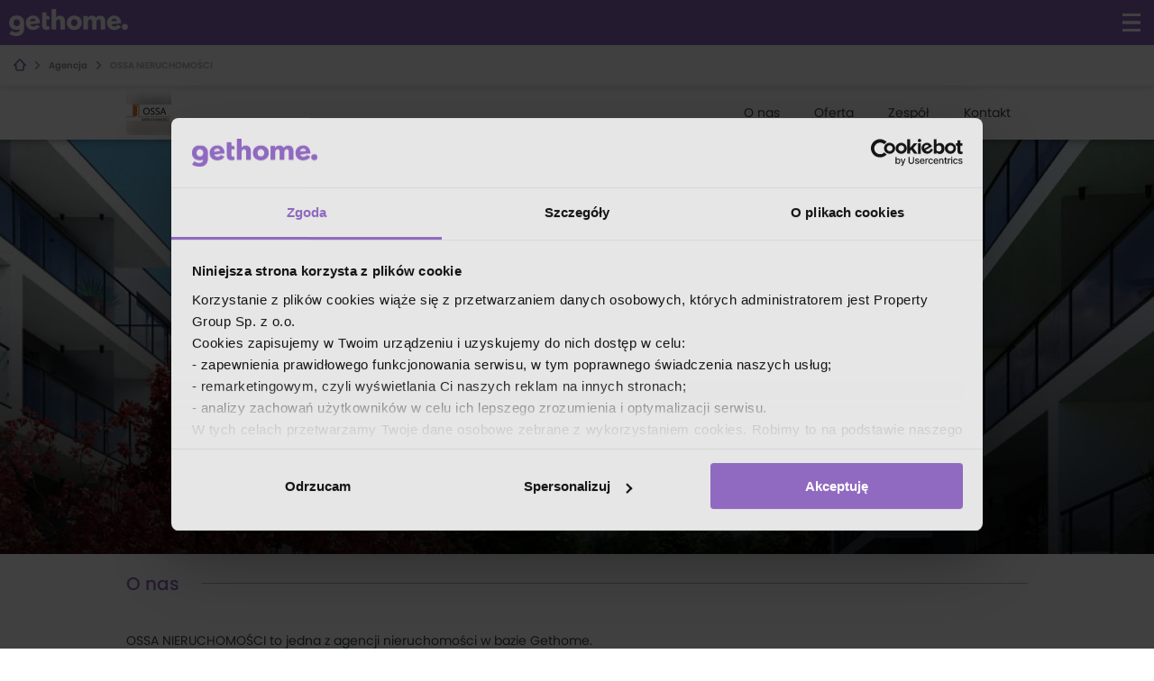

--- FILE ---
content_type: text/html; charset=utf-8
request_url: https://gethome.pl/agencja/ossa-nieruchomosci-6220/
body_size: 61351
content:

        <!DOCTYPE html>
        <html lang="pl">
        <head>
            <meta charset="utf-8">
            <meta name="viewport" content="width=device-width, initial-scale=1.0, maximum-scale=1.0, user-scalable=no, shrink-to-fit=no">
            <link rel="preload" href="/static-gh/fonts/poppins/poppins_bold.woff2" as="font" type="font/woff2" crossorigin> 
            <link rel="preload" href="/static-gh/fonts/poppins/poppins_light.woff2" as="font" type="font/woff2" crossorigin> 
            <link rel="preload" href="/static-gh/fonts/poppins/poppins_medium.woff2" as="font" type="font/woff2" crossorigin> 
            <link rel="preload" href="/static-gh/fonts/poppins/poppins_regular.woff2" as="font" type="font/woff2" crossorigin> 
            <link rel="preload" href="/static-gh/fonts/poppins/poppins_semibold.woff2" as="font" type="font/woff2" crossorigin> 
            <link rel="dns-prefetch" href="https://www.googletagmanager.com">
            <meta http-equiv="X-UA-Compatible" content="IE=edge">
            <meta name="apple-mobile-web-app-capable" content="yes" />
            <title>OSSA NIERUCHOMOŚCI  - gethome.pl</title>
            <meta content="OSSA NIERUCHOMOŚCI  to profesjonalne biuro nieruchomości. Poznaj najlepsze oferty i znajdź idealną nieruchomość dla siebie na GetHome.pl!" name="description">
            <link rel="canonical" href="https://gethome.pl/agencja/ossa-nieruchomosci-6220/">
            
            
            <link rel="stylesheet" type="text/css" href="/static-gh/449.20b8cd9d7f44298e6101.css" /><link rel="stylesheet" type="text/css" href="/static-gh/developerAndAgency.afea55bc91862a35b435.css" />
            <link rel="apple-touch-icon" sizes="180x180" href="/static-gh/apple-touch-icon.png">
            <link rel="icon" type="image/png" sizes="32x32" href="/static-gh/favicon-32x32.png">
            <link rel="icon" type="image/png" sizes="16x16" href="/static-gh/favicon-16x16.png">
            <link rel="mask-icon" href="/static-gh/safari-pinned-tab.svg" color="#5bbad5">
            <link rel="shortcut icon" href="/static-gh/favicon.ico">
            <meta name="msapplication-TileColor" content="#da532c">
            <meta name="msapplication-config" content="/static-gh/browserconfig.xml">
            <meta name="theme-color" content="#9069c0">

            <meta property="og:title" content="OSSA NIERUCHOMOŚCI  - gethome.pl"/>
            <meta property="og:description" content="OSSA NIERUCHOMOŚCI  to profesjonalne biuro nieruchomości. Poznaj najlepsze oferty i znajdź idealną nieruchomość dla siebie na GetHome.pl!"/>
            <meta property="og:type" content="website"/>
            <meta property="og:image" content="https://gethome.pl/static-gh/gethome-og-logo.png">
            <meta property="og:url" content="https://gethome.pl/agencja/ossa-nieruchomosci-6220/">

            <meta name="robots" content="index,follow">
            

            
            
            
            <style data-emotion="gh-global 1qusuzz">@font-face{font-family:'poppins';src:url('/static-gh/fonts/poppins/poppins_light.woff2') format('woff2'),url('/static-gh/fonts/poppins/poppins_light.woff') format('woff');font-weight:300;font-style:normal;font-display:swap;}@font-face{font-family:'poppins';src:url('/static-gh/fonts/poppins/poppins_regular.woff2') format('woff2'),url('/static-gh/fonts/poppins/poppins_regular.woff') format('woff');font-weight:400;font-style:normal;font-display:swap;}@font-face{font-family:'poppins';src:url('/static-gh/fonts/poppins/poppins_medium.woff2') format('woff2'),url('/static-gh/fonts/poppins/poppins_medium.woff') format('woff');font-weight:500;font-style:normal;font-display:swap;}@font-face{font-family:'poppins';src:url('/static-gh/fonts/poppins/poppins_semibold.woff2') format('woff2'),url('/static-gh/fonts/poppins/poppins_semibold.woff') format('woff');font-weight:600;font-style:normal;font-display:swap;}@font-face{font-family:'poppins';src:url('/static-gh/fonts/poppins/poppins_bold.woff2') format('woff2'),url('/static-gh/fonts/poppins/poppins_bold.woff') format('woff');font-weight:700;font-style:normal;font-display:swap;}@supports not (align-items: center){body{overflow:hidden;}.e132umi90{display:block!important;}}@media all and (-ms-high-contrast: none),(-ms-high-contrast: active){body{overflow:hidden;}.e132umi90{display:block!important;}}</style><style data-emotion="gh-global animation-19r8p2h">@-webkit-keyframes animation-19r8p2h{0%,100%{-webkit-transform:scale(0);-moz-transform:scale(0);-ms-transform:scale(0);transform:scale(0);}50%{-webkit-transform:scale(1.0);-moz-transform:scale(1.0);-ms-transform:scale(1.0);transform:scale(1.0);}}@keyframes animation-19r8p2h{0%,100%{-webkit-transform:scale(0);-moz-transform:scale(0);-ms-transform:scale(0);transform:scale(0);}50%{-webkit-transform:scale(1.0);-moz-transform:scale(1.0);-ms-transform:scale(1.0);transform:scale(1.0);}}</style><style data-emotion="gh 1378iud 13kgwwt 1sm2mnd 18fst3t 1qdzlyr wq8j3v i3uzb1 1m7j13x 179t5g5 8vrmd6 1klmefp xj0cgu z0duqo 16wz2f8 14wp8du pmohtd 1a5904q 4vi5a4 9th5i 1ouihea t2j7nu 1f40sjn 1slozql 2j8ddz 1ydicqu 1mg3vlg 1cjatuc c870w6 5qxc5n 53lnua 93z0wy zso53x 1jqb657 hltamm 53yg0t 1m8m10d imctx9 1j9tobb 1x1gkja nv3ool 1azakc 1m0ybgc 1mfqdbt zk6zy7 1x7j9jd q2wwoa 31f91n 1nvf5u9 m4lk5k 1n4sf8h bl7yhc epnm8w culcg3 lbw33s qrizys 1oehkdj 1bf9aoe 6wyntf 1r4x0m8 kjjdoq 1x77abt divtsx 1w6fln2 1egl021 18ssvy4 1pnk984 16hj59b x02qe5 39tyw3 1n6nyou aqlodw 1xkdsud o00mfn aanq1h 1lrfs4k 1xdhyk6 szsa7r 1sxmf62 6x8ndn 1tkz837 7qnyvn ffhm6p 28v0qm 1tf4itm e4rj4y 1odh4fg 1ybkl89 1ogfl7p s5ewb1 1d3qqle 1eqer61 fbcq4l lfo1yk 1yymdpb">.gh-1378iud{fill:white;-webkit-transform:scale(3);-moz-transform:scale(3);-ms-transform:scale(3);transform:scale(3);}.gh-13kgwwt{position:fixed;list-style-type:none;padding:0;inset:1.8rem 1.8rem auto auto;z-index:10000;}.gh-1sm2mnd{max-width:100%;overflow:hidden;padding:0.5rem 1.5rem;position:relative;z-index:2;height:45px;background-color:white;box-shadow:0 3px 5px rgba(0, 0, 0, 0.1);}.gh-18fst3t{position:relative;}.gh-1qdzlyr{margin:0;padding:1rem 0;list-style:none;font-size:1rem;font-weight:600;line-height:1;display:-webkit-box;display:-webkit-flex;display:-ms-flexbox;display:flex;-webkit-flex-direction:row;-ms-flex-direction:row;flex-direction:row;-webkit-align-items:center;-webkit-box-align:center;-ms-flex-align:center;align-items:center;overflow-x:auto;overflow-y:hidden;position:relative;white-space:nowrap;width:100%;z-index:0;}.gh-1qdzlyr::-webkit-scrollbar{display:none;}.gh-1qdzlyr >li{color:#909090;fill:#909090;white-space:nowrap;display:-webkit-box;display:-webkit-flex;display:-ms-flexbox;display:flex;-webkit-flex-direction:row;-ms-flex-direction:row;flex-direction:row;-webkit-align-items:center;-webkit-box-align:center;-ms-flex-align:center;align-items:center;}.gh-1qdzlyr >li >a{color:inherit;fill:#909090;}.gh-1qdzlyr >li:last-child{color:#b1b7bd;fill:#b1b7bd;}.gh-1qdzlyr >li:last-child >a{color:inherit;fill:#b1b7bd;}.gh-1qdzlyr >li:last-child >i{visibility:hidden;padding:0;}.gh-wq8j3v{font:0/0 a;color:transparent;text-shadow:none;background-color:transparent;border:0;}.gh-i3uzb1{padding:0 0.8rem;}.gh-1m7j13x{padding-right:1rem;}.gh-179t5g5{position:relative;z-index:1;}.gh-8vrmd6{display:block;height:6rem;background-color:white;box-shadow:0 3px 7px rgba(0, 0, 0, 0.27);position:relative;z-index:90;}@media screen and (min-width: 1024px){.gh-8vrmd6{position:-webkit-sticky;position:sticky;top:50px;right:0;left:0;margin-top:0;}}@media screen and (max-width: 1023px){.gh-8vrmd6 nav{display:none;}}.gh-1klmefp{width:1030px;max-width:100%;margin:0 auto;padding:0 1.5rem;padding:0 1.5rem;display:-webkit-box;display:-webkit-flex;display:-ms-flexbox;display:flex;-webkit-box-pack:justify;-webkit-justify-content:space-between;justify-content:space-between;-webkit-align-items:center;-webkit-box-align:center;-ms-flex-align:center;align-items:center;height:100%;}.gh-xj0cgu{display:inline-block;margin-right:3.7rem;height:100%;max-height:50px;vertical-align:middle;}.gh-z0duqo{display:-webkit-box;display:-webkit-flex;display:-ms-flexbox;display:flex;-webkit-box-pack:space-around;-ms-flex-pack:space-around;-webkit-justify-content:space-around;justify-content:space-around;scroll-behavior:smooth;}@media screen and (min-width: 1024px){.gh-z0duqo{-webkit-box-pack:start;-ms-flex-pack:start;-webkit-justify-content:flex-start;justify-content:flex-start;}}.gh-16wz2f8{-webkit-flex:1 1 auto;-ms-flex:1 1 auto;flex:1 1 auto;padding:10px 19px;color:#37474f;font-size:14px;-webkit-text-decoration:none;text-decoration:none;text-align:center;cursor:pointer;}.gh-14wp8du{position:relative;padding:0 15px;background-repeat:no-repeat;-webkit-background-position:center;background-position:center;-webkit-background-size:cover;background-size:cover;}.gh-pmohtd{position:absolute;overflow:hidden;left:0;top:0;width:100%;height:100%;display:-webkit-box;display:-webkit-flex;display:-ms-flexbox;display:flex;-webkit-align-items:center;-webkit-box-align:center;-ms-flex-align:center;align-items:center;-webkit-box-pack:center;-ms-flex-pack:center;-webkit-justify-content:center;justify-content:center;}.gh-pmohtd:before{content:"";position:absolute;display:block;width:100%;height:60%;left:0;bottom:0;background:linear-gradient(to bottom, rgba(0, 0, 0, 0) 0%, rgba(0, 0, 0, 0.5) 100%);}.gh-1a5904q{width:1030px;max-width:100%;margin:0 auto;padding:0 1.5rem;}.gh-4vi5a4{display:-webkit-box;display:-webkit-flex;display:-ms-flexbox;display:flex;-webkit-flex-direction:column;-ms-flex-direction:column;flex-direction:column;-webkit-box-pack:space-around;-ms-flex-pack:space-around;-webkit-justify-content:space-around;justify-content:space-around;padding:20px 0 10px;height:340px;color:#fff;position:relative;}@media (min-width: 1024px){.gh-4vi5a4{-webkit-box-pack:justify;-webkit-justify-content:space-between;justify-content:space-between;padding:65px 0 40px;height:460px;}}.gh-9th5i{margin:0 auto;}.gh-1ouihea{width:100px;height:100px;margin:0 auto 18px;background-color:white;overflow:hidden;border-radius:50%;box-shadow:0 0 10px 0 rgba(0, 0, 0, 0.5);display:-webkit-box;display:-webkit-flex;display:-ms-flexbox;display:flex;-webkit-align-items:center;-webkit-box-align:center;-ms-flex-align:center;align-items:center;-webkit-box-pack:center;-ms-flex-pack:center;-webkit-justify-content:center;justify-content:center;}@media (min-width: 1024px){.gh-1ouihea{width:180px;height:180px;}}.gh-1ouihea img{max-width:100%;}.gh-t2j7nu{margin:0 auto;color:white;text-align:center;font-weight:600;line-height:1.5;font-size:20px!important;text-shadow:0 0 10px rgba(0, 0, 0, 0.7);}@media (min-width: 1024px){.gh-t2j7nu{width:650px;font-size:50px;}}@media (min-width: 1024px){.gh-t2j7nu{font-size:60px;}}@media screen and (min-width: 1024px){.gh-t2j7nu{font-size:30px!important;}}.gh-1f40sjn{display:block;font-size:1.6rem;margin-top:1rem;}.gh-1slozql{display:-webkit-box;display:-webkit-flex;display:-ms-flexbox;display:flex;-webkit-flex-direction:column;-ms-flex-direction:column;flex-direction:column;}@media screen and (min-width: 766px){.gh-1slozql{-webkit-flex-direction:row;-ms-flex-direction:row;flex-direction:row;-webkit-box-pack:justify;-webkit-justify-content:space-between;justify-content:space-between;-webkit-align-items:center;-webkit-box-align:center;-ms-flex-align:center;align-items:center;}}.gh-2j8ddz{margin:10px 0;font-size:12px;}@media screen and (min-width: 766px){.gh-2j8ddz{font-size:14px;}}.gh-1ydicqu >div{display:-webkit-box;display:-webkit-flex;display:-ms-flexbox;display:flex;-webkit-box-pack:stretch;-ms-flex-pack:stretch;-webkit-justify-content:stretch;justify-content:stretch;}.gh-1ydicqu >div button,.gh-1ydicqu >div a{-webkit-flex:1;-ms-flex:1;flex:1;}@media screen and (min-width: 766px){.gh-1ydicqu >div{display:block;}}.gh-1mg3vlg{padding:0.5rem 0 0.4rem;background-color:white;border-bottom:1px solid #eee;}@media screen and (min-width: 1024px){.gh-1mg3vlg{display:none;}}.gh-1cjatuc{max-width:1030px;padding:0 1.5rem;margin:0 auto;}.gh-c870w6{height:110px;margin-top:-11rem;}.gh-5qxc5n{display:-webkit-box;display:-webkit-flex;display:-ms-flexbox;display:flex;-webkit-box-flex-wrap:nowrap;-webkit-flex-wrap:nowrap;-ms-flex-wrap:nowrap;flex-wrap:nowrap;-webkit-align-items:center;-webkit-box-align:center;-ms-flex-align:center;align-items:center;margin:0;cursor:pointer;max-width:100%;}.gh-5qxc5n .svg-icon{display:block;margin-left:1rem;-webkit-transition:-webkit-transform 200ms ease;transition:transform 200ms ease;pointer-events:none;min-width:1.5rem;}.gh-5qxc5n.toggled .svg-icon{-webkit-transform:rotate(180deg) scaleY(-1);-moz-transform:rotate(180deg) scaleY(-1);-ms-transform:rotate(180deg) scaleY(-1);transform:rotate(180deg) scaleY(-1);}.gh-53lnua{display:-webkit-inline-box;display:-webkit-inline-flex;display:-ms-inline-flexbox;display:inline-flex;-webkit-flex-shrink:0;-ms-flex-negative:0;flex-shrink:0;-webkit-box-flex:1;-webkit-flex-grow:1;-ms-flex-positive:1;flex-grow:1;margin-right:2.5rem;color:#9069c0;font-size:16px;font-weight:500;line-height:1.6;white-space:normal;pointer-events:none;cursor:pointer;max-width:100%;}@media screen and (min-width: 768px){.gh-53lnua{font-size:20px;white-space:nowrap;}}.gh-93z0wy{display:-webkit-inline-box;display:-webkit-inline-flex;display:-ms-inline-flexbox;display:inline-flex;width:100%;height:1px;margin:15px 0;border:0;background-color:#b1b7bd;}.gh-zso53x{min-height:180px;max-height:180px;-webkit-transition:max-height 300ms cubic-bezier(.25, .8, .25, 1);transition:max-height 300ms cubic-bezier(.25, .8, .25, 1);overflow:hidden;}@media (min-width: 1366px){.gh-zso53x{max-height:110px!important;}}@media (min-width: 1685px){.gh-zso53x{max-height:180px!important;}}.gh-zso53x.expanded{-webkit-transition:min-height 300ms cubic-bezier(.25, .8, .25, 1);transition:min-height 300ms cubic-bezier(.25, .8, .25, 1);max-height:100%!important;height:auto;}.gh-1jqb657{color:#37474f;}.gh-1jqb657 p{margin:0.5rem 0 0.5rem 0;color:#fff;font-weight:400;line-height:1.6;font-size:1.2rem;color:#37474f;font-size:1.2rem;}.gh-1jqb657 p a{color:#5a9de6;-webkit-text-decoration:none;text-decoration:none;}.gh-1jqb657 p a:hover{-webkit-text-decoration:underline;text-decoration:underline;}@media screen and (min-width: 1024px){.gh-1jqb657 p{font-size:1.4rem;}}.gh-1jqb657 p +p{margin-top:1.5rem;}.gh-1jqb657 b,.gh-1jqb657 strong{font-weight:600;}.gh-1jqb657 h3,.gh-1jqb657 h4{font-weight:500;}.gh-hltamm{margin-top:2rem;}.gh-53yg0t{margin:0.5rem 0 0.5rem 0;color:#fff;font-weight:400;line-height:1.6;font-size:1.2rem;color:#37474f;color:#37474f;font-size:1.2rem;}.gh-53yg0t a{color:#5a9de6;-webkit-text-decoration:none;text-decoration:none;}.gh-53yg0t a:hover{-webkit-text-decoration:underline;text-decoration:underline;}@media (min-width: 1024px){.gh-53yg0t{font-size:1.4rem;}}.gh-1m8m10d{color:#37474f;font-size:1.4rem;margin:1.5rem 0 0.5rem;font-weight:600;line-height:1.58;}@media (min-width: 1024px){.gh-1m8m10d{font-size:1.6rem;}}.gh-imctx9{color:#37474f;font-size:1.2rem;margin:0.5rem 0;font-weight:400;line-height:1.58;}@media (min-width: 1024px){.gh-imctx9{font-size:1.4rem;}}.gh-1j9tobb{text-align:right;}@media print{.gh-1j9tobb{display:none!important;}}.gh-1x1gkja{display:-webkit-box;display:-webkit-flex;display:-ms-flexbox;display:flex;-webkit-box-pack:center;-ms-flex-pack:center;-webkit-justify-content:center;justify-content:center;-webkit-box-flex-wrap:wrap;-webkit-flex-wrap:wrap;-ms-flex-wrap:wrap;flex-wrap:wrap;margin:50px 0;}.gh-nv3ool{-webkit-flex-basis:50%;-ms-flex-preferred-size:50%;flex-basis:50%;margin:15px 0;}@media screen and (min-width: 700px){.gh-nv3ool{-webkit-flex-basis:25%;-ms-flex-preferred-size:25%;flex-basis:25%;}}.gh-1azakc{text-align:center;}.gh-1m0ybgc{width:82px;height:82px;position:relative;margin:0 auto;background-color:white;border:1px solid #5a9de6;border-radius:50%;color:#5a9de6;box-shadow:0 0 4px #5a9de6;font-size:26px;font-weight:600;line-height:82px;}.gh-1m0ybgc::before{width:102px;height:102px;position:absolute;top:50%;left:50%;-webkit-transform:translate(-50%, -50%);-moz-transform:translate(-50%, -50%);-ms-transform:translate(-50%, -50%);transform:translate(-50%, -50%);content:"";background-color:rgba(90,157,230,0.12);border:1px solid rgba(90,157,230,0.18);border-radius:50%;z-index:-1;}.gh-1mfqdbt{margin:20px auto 0;max-width:130px;font-size:15px;line-height:1.6;color:#37474f;}.gh-zk6zy7{display:-webkit-box;display:-webkit-flex;display:-ms-flexbox;display:flex;-webkit-box-flex-wrap:wrap;-webkit-flex-wrap:wrap;-ms-flex-wrap:wrap;flex-wrap:wrap;-webkit-box-pack:start;-ms-flex-pack:start;-webkit-justify-content:flex-start;justify-content:flex-start;margin-bottom:3rem;}@media (min-width: 1024px){.gh-zk6zy7{margin-right:-3.8rem;}.gh-zk6zy7 >div >div{margin-right:3.8rem;}}@media (max-width: 970px){.gh-zk6zy7{-webkit-box-pack:space-around;-ms-flex-pack:space-around;-webkit-justify-content:space-around;justify-content:space-around;}}.gh-1x7j9jd{margin-bottom:2rem;}@media (max-width: 639px){.gh-1x7j9jd{width:100%;}}.gh-q2wwoa.up{-webkit-transform:rotate(180deg);-moz-transform:rotate(180deg);-ms-transform:rotate(180deg);transform:rotate(180deg);}.gh-q2wwoa.right{-webkit-transform:translate(2px, 0) rotate(270deg);-moz-transform:translate(2px, 0) rotate(270deg);-ms-transform:translate(2px, 0) rotate(270deg);transform:translate(2px, 0) rotate(270deg);}.gh-q2wwoa.down{-webkit-transform:rotate(360deg);-moz-transform:rotate(360deg);-ms-transform:rotate(360deg);transform:rotate(360deg);}.gh-q2wwoa.left{-webkit-transform:translate(-2px, 0) rotate(90deg);-moz-transform:translate(-2px, 0) rotate(90deg);-ms-transform:translate(-2px, 0) rotate(90deg);transform:translate(-2px, 0) rotate(90deg);}.gh-31f91n{fill:#37474f;}.gh-31f91n:hover{fill:#222c31;}.gh-1nvf5u9{text-transform:lowercase;}.gh-m4lk5k{fill:#37474f;-webkit-transform:scale(1.2);-moz-transform:scale(1.2);-ms-transform:scale(1.2);transform:scale(1.2);}.gh-1n4sf8h{display:-webkit-box;display:-webkit-flex;display:-ms-flexbox;display:flex;-webkit-flex-direction:column;-ms-flex-direction:column;flex-direction:column;-webkit-align-items:center;-webkit-box-align:center;-ms-flex-align:center;align-items:center;-webkit-box-pack:center;-ms-flex-pack:center;-webkit-justify-content:center;justify-content:center;gap:2rem;}@media (min-width: 600px){.gh-1n4sf8h{-webkit-flex-direction:row;-ms-flex-direction:row;flex-direction:row;}}.gh-bl7yhc{display:-webkit-box;display:-webkit-flex;display:-ms-flexbox;display:flex;-webkit-box-flex:1;-webkit-flex-grow:1;-ms-flex-positive:1;flex-grow:1;height:100%;}.gh-epnm8w{display:-webkit-box;display:-webkit-flex;display:-ms-flexbox;display:flex;-webkit-flex-direction:column;-ms-flex-direction:column;flex-direction:column;-webkit-box-flex:1;-webkit-flex-grow:1;-ms-flex-positive:1;flex-grow:1;-webkit-flex-shrink:1;-ms-flex-negative:1;flex-shrink:1;-webkit-flex-basis:0;-ms-flex-preferred-size:0;flex-basis:0;-webkit-align-items:center;-webkit-box-align:center;-ms-flex-align:center;align-items:center;-webkit-box-pack:center;-ms-flex-pack:center;-webkit-justify-content:center;justify-content:center;}.gh-culcg3{position:relative;width:60px;height:60px;}.gh-lbw33s{height:60px;width:60px;position:absolute;background-color:#9069c0;border-radius:100%;opacity:0.6;top:0;left:0;-webkit-animation-fill-mode:both;animation-fill-mode:both;-webkit-animation:2.1s ease-in-out 0s infinite normal none running animation-19r8p2h;animation:2.1s ease-in-out 0s infinite normal none running animation-19r8p2h;}.gh-qrizys{height:60px;width:60px;position:absolute;background-color:#9069c0;border-radius:100%;opacity:0.6;top:0;left:0;-webkit-animation-fill-mode:both;animation-fill-mode:both;-webkit-animation:2.1s ease-in-out 1s infinite normal none running animation-19r8p2h;animation:2.1s ease-in-out 1s infinite normal none running animation-19r8p2h;}.gh-1oehkdj{display:-webkit-box;display:-webkit-flex;display:-ms-flexbox;display:flex;-webkit-box-pack:center;-ms-flex-pack:center;-webkit-justify-content:center;justify-content:center;-webkit-box-flex-wrap:wrap;-webkit-flex-wrap:wrap;-ms-flex-wrap:wrap;flex-wrap:wrap;}.gh-1bf9aoe{-webkit-flex-basis:50%;-ms-flex-preferred-size:50%;flex-basis:50%;margin:15px 0;text-align:center;-webkit-text-decoration:none;text-decoration:none;cursor:pointer;}@media screen and (min-width: 700px){.gh-1bf9aoe{-webkit-flex-basis:25%;-ms-flex-preferred-size:25%;flex-basis:25%;}}.gh-6wyntf{border-radius:50%;max-width:130px;}.gh-1r4x0m8{margin:0 0 5px;font-size:18px;line-height:1.61111111;color:#37474f;}.gh-kjjdoq{margin:0;color:#999999;font-size:14px;line-height:1.64;}.gh-1x77abt{display:-webkit-box;display:-webkit-flex;display:-ms-flexbox;display:flex;-webkit-flex-direction:column;-ms-flex-direction:column;flex-direction:column;display:-webkit-box;display:-webkit-flex;display:-ms-flexbox;display:flex;-webkit-box-pack:center;-ms-flex-pack:center;-webkit-justify-content:center;justify-content:center;-webkit-align-items:center;-webkit-box-align:center;-ms-flex-align:center;align-items:center;margin:0 auto;position:relative;padding-bottom:2rem;}.gh-1x77abt .application-rodo-terms{text-align:center;max-width:400px;}.gh-1x77abt .vendor-application-info-rodo-terms{display:none;}.gh-1x77abt form{width:100%;max-width:600px;}@media screen and (min-width: 1024px){.gh-1x77abt{-webkit-flex-direction:row;-ms-flex-direction:row;flex-direction:row;}.gh-1x77abt .application-rodo-terms{display:none;}.gh-1x77abt .vendor-application-info-rodo-terms{display:block;text-align:center;padding:0 2rem;max-width:400px;}}.gh-divtsx{margin:0 auto 1.5rem;}@media screen and (min-width: 1024px){.gh-divtsx{max-width:260px;}}.gh-1w6fln2{text-align:left;-webkit-align-self:center;-ms-flex-item-align:center;align-self:center;display:-webkit-box;display:-webkit-flex;display:-ms-flexbox;display:flex;-webkit-flex-direction:row;-ms-flex-direction:row;flex-direction:row;-webkit-align-items:center;-webkit-box-align:center;-ms-flex-align:center;align-items:center;-webkit-box-pack:start;-ms-flex-pack:start;-webkit-justify-content:flex-start;justify-content:flex-start;}@media screen and (min-width: 1024px){.gh-1w6fln2{max-width:360px;}}.gh-1egl021{display:-webkit-box;display:-webkit-flex;display:-ms-flexbox;display:flex;-webkit-box-pack:center;-ms-flex-pack:center;-webkit-justify-content:center;justify-content:center;-webkit-align-items:center;-webkit-box-align:center;-ms-flex-align:center;align-items:center;-webkit-box-flex:0;-webkit-flex-grow:0;-ms-flex-positive:0;flex-grow:0;-webkit-flex-shrink:0;-ms-flex-negative:0;flex-shrink:0;overflow:hidden;width:70px;height:70px;border-radius:0.4rem;margin:0 2rem 0 0;}.gh-18ssvy4{display:-webkit-inline-box;display:-webkit-inline-flex;display:-ms-inline-flexbox;display:inline-flex;-webkit-flex-direction:column;-ms-flex-direction:column;flex-direction:column;-webkit-box-pack:center;-ms-flex-pack:center;-webkit-justify-content:center;justify-content:center;-webkit-align-content:center;-ms-flex-line-pack:center;align-content:center;width:100%;}.gh-1pnk984{color:#37474f;font-size:1.4rem;font-weight:600;line-height:1.5;margin:0 0 0 0;text-align:center;}.gh-16hj59b{color:#bbb;font-size:1rem;font-weight:500;line-height:1.58;padding:0;margin:1.5rem 0;}@media screen and (min-width: 1024px){.gh-16hj59b{margin:2rem 0 0.7rem;}}.gh-x02qe5{display:-webkit-box;display:-webkit-flex;display:-ms-flexbox;display:flex;-webkit-flex-direction:column;-ms-flex-direction:column;flex-direction:column;position:relative;margin-bottom:2rem;}.gh-39tyw3{position:relative;}.gh-39tyw3 textarea::-webkit-inner-spin-button,.gh-39tyw3 textarea::-webkit-outer-spin-button{-webkit-appearance:none;margin:0;}.gh-1n6nyou{display:block;width:100%;resize:none;height:10rem;padding:.9rem .9rem 1.8rem;background-image:none;border:1px solid #bbb;border-radius:.4rem;background-color:#fff;outline:0;color:#37474f;font-size:1.4rem;font-weight:400;line-height:1.428571429;-webkit-transition:border-color .2s ease-in-out,box-shadow .2s ease-in-out;transition:border-color .2s ease-in-out,box-shadow .2s ease-in-out;}@media (max-width: 1024px){.gh-1n6nyou{font-size:1.6rem;transform-origin:top left;-webkit-transform:scale(0.75);-moz-transform:scale(0.75);-ms-transform:scale(0.75);transform:scale(0.75);width:calc(100% * 1.3334);height:calc(10rem * 1.3334);padding:calc(.9rem * 1.3334) calc(.9rem * 1.3334) calc(1.8rem * 1.3334);border-radius:calc(.4rem * 1.3334);border:calc(1px * 1.3334) solid #bbb;}}.gh-1n6nyou:active,.gh-1n6nyou:focus{border:1px solid #5a9de6;box-shadow:none;}.gh-1n6nyou::-webkit-input-placeholder{color:#536168;}.gh-1n6nyou::-moz-placeholder{color:#536168;}.gh-1n6nyou:-ms-input-placeholder{color:#536168;}.gh-1n6nyou::placeholder{color:#536168;}.gh-aqlodw{position:relative;height:4.2rem;}.gh-aqlodw input[type="number"]::-webkit-inner-spin-button,.gh-aqlodw input[type="number"]::-webkit-outer-spin-button{-webkit-appearance:none;margin:0;}.gh-aqlodw input[type="number"]{-moz-appearance:textfield;}.gh-aqlodw >svg,.gh-aqlodw span>svg{position:absolute;left:1.5rem;top:50%;margin-top:-1%;}.gh-aqlodw .ekytz1b5{padding-left:4rem;}.gh-1xkdsud{display:block;background-image:none;background-color:#fff;outline:0;color:#37474f;font-weight:400;line-height:1.428571429;-webkit-transition:border-color .2s ease-in-out,box-shadow .2s ease-in-out;transition:border-color .2s ease-in-out,box-shadow .2s ease-in-out;width:100%;height:4.2rem;padding:.9rem 4rem .9rem 1.8rem;border:1px solid #bbb;border-radius:.4rem;font-size:1.4rem;}@media (max-width: 1024px){.gh-1xkdsud{font-size:1.6rem;transform-origin:top left;-webkit-transform:scale(0.75);-moz-transform:scale(0.75);-ms-transform:scale(0.75);transform:scale(0.75);width:calc(100% * 1.3334);height:calc(4.2rem * 1.3334);padding:calc(.9rem * 1.3334) calc(4rem * 1.3334) calc(.9rem * 1.3334) calc(1.8rem * 1.3334);border-radius:calc(.4rem * 1.3334);border:calc(1px * 1.3334) solid #bbb;}}.gh-1xkdsud:active,.gh-1xkdsud:focus{border:1px solid #5a9de6;box-shadow:none;}.gh-1xkdsud::-webkit-input-placeholder{color:#536168;}.gh-1xkdsud::-moz-placeholder{color:#536168;}.gh-1xkdsud:-ms-input-placeholder{color:#536168;}.gh-1xkdsud::placeholder{color:#536168;}.gh-o00mfn{fill:#999;-webkit-transform:scale(1.8);-moz-transform:scale(1.8);-ms-transform:scale(1.8);transform:scale(1.8);}.gh-aanq1h{padding-bottom:.5rem;}.gh-1lrfs4k{position:relative;border:none;font-size:1.2rem;color:#909090;line-height:1.428571429;-webkit-user-select:none;-moz-user-select:none;-ms-user-select:none;user-select:none;cursor:pointer;margin-bottom:1rem;}.gh-1lrfs4k.active,.gh-1lrfs4k.active:focus,.gh-1lrfs4k:active,.gh-1lrfs4k:active:focus,.gh-1lrfs4k:focus,.gh-1lrfs4k:hover{outline:0;box-shadow:none;}.gh-szsa7r{-webkit-flex-direction:row;-ms-flex-direction:row;flex-direction:row;display:-webkit-box;display:-webkit-flex;display:-ms-flexbox;display:flex;max-width:100%;cursor:pointer;}.gh-szsa7r:focus{outline:0 none;}.eok60zz6:focus .gh-szsa7r{outline:2px solid #45bc83;}.gh-1sxmf62{display:-webkit-inline-box;display:-webkit-inline-flex;display:-ms-inline-flexbox;display:inline-flex;-webkit-flex:0 0 auto;-ms-flex:0 0 auto;flex:0 0 auto;-webkit-box-pack:center;-ms-flex-pack:center;-webkit-justify-content:center;justify-content:center;-webkit-align-items:center;-webkit-box-align:center;-ms-flex-align:center;align-items:center;width:16px;height:16px;margin-right:1.2rem;margin-top:0.2rem;border-radius:.4rem;-webkit-transition:border 0.2s ease-in-out,background .2s ease-in-out;transition:border 0.2s ease-in-out,background .2s ease-in-out;border:1px solid #bbbbbb;cursor:pointer;}.gh-1sxmf62 .eok60zz7.active:focus,.gh-1sxmf62 .eok60zz7:active,.gh-1sxmf62 .eok60zz7:active:focus,.eok60zz7:focus .gh-1sxmf62{box-shadow:0 0 0 1px rgba(red(#45bc83), green(#45bc83), blue(#45bc83), 0.5);}.eok60zz7:hover .gh-1sxmf62{border-color:#45bc83;}.eok60zz7.active .gh-1sxmf62{background-color:#45bc83;border-color:#45bc83;}.gh-1sxmf62 svg{fill:#fff;}.gh-6x8ndn{cursor:pointer;display:-webkit-box;display:-webkit-flex;display:-ms-flexbox;display:flex;-webkit-flex:0 1 auto;-ms-flex:0 1 auto;flex:0 1 auto;-webkit-box-flex-wrap:wrap;-webkit-flex-wrap:wrap;-ms-flex-wrap:wrap;flex-wrap:wrap;}.gh-1tkz837{font-size:1rem;font-weight:600;text-align:center;margin:1.3rem 0 1.3rem;color:#909090;}.gh-1tkz837 >a{font-weight:400;-webkit-text-decoration:underline;text-decoration:underline;}.gh-7qnyvn{fill:#fff;-webkit-transform:scale(1);-moz-transform:scale(1);-ms-transform:scale(1);transform:scale(1);}.gh-ffhm6p{list-style-type:none;}.gh-28v0qm{line-height:4rem;display:inline-block;font-size:1.2rem;color:#37474f;cursor:pointer;}.gh-28v0qm:visited,.gh-28v0qm:hover,.gh-28v0qm:focus,.gh-28v0qm:active{color:#37474f;-webkit-text-decoration:underline;text-decoration:underline;}@media (min-width: 1024px){.gh-28v0qm{line-height:1.9rem;}}.gh-1tf4itm{fill:#37474f;-webkit-transform:scale(1.4);-moz-transform:scale(1.4);-ms-transform:scale(1.4);transform:scale(1.4);position:relative;left:1rem;top:0.1rem;}.gh-e4rj4y{fill:#fff;-webkit-transform:scale(3);-moz-transform:scale(3);-ms-transform:scale(3);transform:scale(3);}.gh-1odh4fg{display:none;background:#e5e5e5;padding:5rem 2rem;text-align:center;position:fixed;height:100vh;width:100vw;z-index:10000000;top:0;left:0;}@media (min-width: 600px){.gh-1odh4fg{padding:8rem 0 15rem;}}.gh-1ybkl89{min-width:320px;max-width:1190px;margin-left:auto;margin-right:auto;padding-left:2rem;padding-right:2rem;}@media (min-width: 1024px){.gh-1ybkl89{padding-left:4rem;padding-right:4rem;}}@media (min-width: 1685px){.gh-1ybkl89{max-width:1600px;}}.gh-1ogfl7p{margin:0;padding:3rem 0;line-height:1.2;font-size:2.2rem;}@media (min-width: 600px){.gh-1ogfl7p{font-size:3.6rem;}}.gh-s5ewb1{font-size:1.6rem;margin-top:0;text-align:center;line-height:2.5rem;}.gh-1d3qqle{font-size:1.6rem;margin-top:0;text-align:center;line-height:2.5rem;margin-bottom:3rem;}.gh-1eqer61{display:-webkit-box;display:-webkit-flex;display:-ms-flexbox;display:flex;-webkit-box-pack:start;-ms-flex-pack:start;-webkit-justify-content:flex-start;justify-content:flex-start;-webkit-box-flex-wrap:wrap;-webkit-flex-wrap:wrap;-ms-flex-wrap:wrap;flex-wrap:wrap;margin-top:4rem;color:#37474f;}@media (min-width: 600px){.gh-1eqer61{-webkit-box-pack:center;-ms-flex-pack:center;-webkit-justify-content:center;justify-content:center;}}.gh-fbcq4l{color:#37474f;margin-right:4.5rem;max-width:55px;}.gh-fbcq4l:visited,.gh-fbcq4l:hover,.gh-fbcq4l:focus,.gh-fbcq4l:active{color:#37474f;-webkit-text-decoration:underline;text-decoration:underline;}@media (min-width: 600px){.gh-fbcq4l{max-width:100px;}}.gh-lfo1yk{width:52px;height:52px;}.gh-1yymdpb{font-size:1.6rem;margin-top:0;text-align:center;line-height:2.5rem;font-size:1.2rem;}</style>
            <script>
                window.__INITIAL_STATE__ = {"agent":{"agent":null,"agentOffers":null},"agency":{"agency":{"about":"","about_data":{"agency_name":"OSSA NIERUCHOMOŚCI","license_number":"","established":null,"voivodeships":["pomorskie","kujawsko-pomorskie","dolnośląskie","wielkopolskie"],"offers":{"apartment_sell":{"amount":32,"min_price":115000,"max_price":4319000},"house_sell":{"amount":16,"min_price":315000,"max_price":13600000},"lot_sell":{"amount":9,"min_price":450000,"max_price":6500000},"apartment_rent":{"amount":3,"min_price":3100,"max_price":5250}},"agency_address":{"city":"","street":"","building_number":"","apartment_number":""}},"address":"","agency_type":"agencja nieruchomości","agent_count":0,"background_picture":null,"created_at":"2022-01-27T14:25:08.062538Z","email":"","experience":null,"facebook":"","id":"2d59a8c5-1f3e-4e69-a564-0b2b8f72db4f","picture":{"link":"https:\u002F\u002Fmedia.gethome.pl\u002Fmdb_agencies\u002Fagencylogopicture\u002Fimage\u002F0b0c96.jpg","a_log_180":"https:\u002F\u002Fthumbs.gethome.pl\u002F9c37f125:tX14bsLV9C9OmGeQ7W-W31CnekI\u002F180x0\u002Fmdb_agencies\u002Fagencylogopicture\u002Fimage\u002F0b0c96.jpg","a_log_100":"https:\u002F\u002Fthumbs.gethome.pl\u002F9c37f125:m3Y-cXd5Q5thWZSb5DEE1JUXp5Q\u002F100x0\u002Fmdb_agencies\u002Fagencylogopicture\u002Fimage\u002F0b0c96.jpg"},"is_active":true,"lead_form_configuration":{"show_form_placeholder":null,"form_placeholder_text":null,"form_placeholder_phone":null},"link":"\u002Fagencies\u002F2d59a8c5-1f3e-4e69-a564-0b2b8f72db4f\u002F","linkedin":"","logo_picture":{"link":"https:\u002F\u002Fmedia.gethome.pl\u002Fmdb_agencies\u002Fagencylogopicture\u002Fimage\u002F0b0c96.jpg","a_log_180":"https:\u002F\u002Fthumbs.gethome.pl\u002F9c37f125:tX14bsLV9C9OmGeQ7W-W31CnekI\u002F180x0\u002Fmdb_agencies\u002Fagencylogopicture\u002Fimage\u002F0b0c96.jpg","a_log_100":"https:\u002F\u002Fthumbs.gethome.pl\u002F9c37f125:m3Y-cXd5Q5thWZSb5DEE1JUXp5Q\u002F100x0\u002Fmdb_agencies\u002Fagencylogopicture\u002Fimage\u002F0b0c96.jpg"},"market_type":"aftermarket","name":"OSSA NIERUCHOMOŚCI","offer_summary":{"link":"\u002Fagents\u002F2d59a8c5-1f3e-4e69-a564-0b2b8f72db4f\u002Foffers\u002F","offer_count":60,"rent":{"count":3,"link":"\u002Fagents\u002F2d59a8c5-1f3e-4e69-a564-0b2b8f72db4f\u002Foffers\u002F?type=rent"},"selling":{"count":57,"link":"\u002Fagents\u002F2d59a8c5-1f3e-4e69-a564-0b2b8f72db4f\u002Foffers\u002F?type=sell"},"sold":{}},"phone_display":"","phone_number":"","satisfied_customer_count":null,"slug":"ossa-nieruchomosci-6220","specialization":"","type":"agency","updated_at":"2024-01-25T14:44:19.437020Z","hide_seo_description":false,"status":3,"overbudget":false},"agencyAgents":[{"id":"52366dd8-eb3b-458e-88ba-62fbda6497e4","last_name":"Osowski","name":"Kevin","picture":null,"slug":"kevin-osowski-30316","specialization":""},{"id":"76b4f562-febd-414e-8285-4d82ca5e3a60","last_name":"Osowski","name":"Andrzej","picture":null,"slug":"andrzej-osowski-32403","specialization":""},{"id":"b54149e2-3965-48ff-b33b-9fd6b45457db","last_name":"Mazurkiewicz","name":"Anna","picture":null,"slug":"anna-mazurkiewicz-34195","specialization":""},{"id":"c1caff10-bb55-4b3b-b063-ff4ab9594f67","last_name":"Kramm","name":"Tomasz","picture":null,"slug":"tomasz-kramm-33841","specialization":""},{"id":"e0d2561d-3479-43c9-8a74-882aad40e9eb","last_name":"Kułakowski","name":"Krystian","picture":null,"slug":"krystian-kulakowski-38341","specialization":""}],"agencyOffers":[{"is_private":false,"agent":{"name":"Krystian","last_name":"Kułakowski","phone_number":"48 662760708","id":"e0d2561d-3479-43c9-8a74-882aad40e9eb"},"agency":{"name":"OSSA NIERUCHOMOŚCI","logo_picture":{"a_log_100":"https:\u002F\u002Fthumbs.gethome.pl\u002F9c37f125:m3Y-cXd5Q5thWZSb5DEE1JUXp5Q\u002F100x0\u002Fmdb_agencies\u002Fagencylogopicture\u002Fimage\u002F0b0c96.jpg"},"id":"2d59a8c5-1f3e-4e69-a564-0b2b8f72db4f","type":"agency","slug":"ossa-nieruchomosci-6220","status":3},"deal_type":"sell","coordinates":{"lon":18.16902,"lat":54.18425},"created_at":"2024-08-14T13:32:12.751547Z","description":"OFERTA DOSTĘPA TYLKO W OSSA-NIERUCHOMOŚCI!Przedstawiamy Państwu działkę z projektem budowlanym pod zabudowę zagrodową na sprzedaż objętą miejscowym planem zagospodarowania przestrzennego w Grabowskiej Hucie, gmina Nowa Karczma.&nbsp;Nieruchomość","show_price":true,"pictures":[{"o_img_360x171":"https:\u002F\u002Fthumbs.gethome.pl\u002F7cd1bcfd:0pYCp86IZkfcSRTb_z_JFfuCOHA\u002F360x171\u002Fmedia\u002Fasari\u002Fossa\u002F100412029-0c2a5e57.jpg","o_img_500":"https:\u002F\u002Fthumbs.gethome.pl\u002F7cd1bcfd:FtXCFlZCxNgGqJZSmOUxqYUMxhc\u002F500x0\u002Ffilters:no_upscale()\u002Fmedia\u002Fasari\u002Fossa\u002F100412029-0c2a5e57.jpg","o_img_306x171":"https:\u002F\u002Fthumbs.gethome.pl\u002F7cd1bcfd:12f65FwHE5otC7IXmL88ZC1Q1wc\u002F306x171\u002Fmedia\u002Fasari\u002Fossa\u002F100412029-0c2a5e57.jpg"},{"o_img_360x171":"https:\u002F\u002Fthumbs.gethome.pl\u002F7cd1bcfd:UY7ZgOz60BfiVacM8Fv7mpVPe_c\u002F360x171\u002Fmedia\u002Fasari\u002Fossa\u002F100412031-7f0040c8.jpg","o_img_500":"https:\u002F\u002Fthumbs.gethome.pl\u002F7cd1bcfd:NKlGMHCyBGvXaain6CLy0amjOEM\u002F500x0\u002Ffilters:no_upscale()\u002Fmedia\u002Fasari\u002Fossa\u002F100412031-7f0040c8.jpg","o_img_306x171":"https:\u002F\u002Fthumbs.gethome.pl\u002F7cd1bcfd:xziwPEfKF78vasQLrwyY6GI-MK8\u002F306x171\u002Fmedia\u002Fasari\u002Fossa\u002F100412031-7f0040c8.jpg"},{"o_img_360x171":"https:\u002F\u002Fthumbs.gethome.pl\u002F7cd1bcfd:XFRiMfpgNc9s7HVkAUtcSDVPOk0\u002F360x171\u002Fmedia\u002Fasari\u002Fossa\u002F100412032-23ebd607.jpg","o_img_500":"https:\u002F\u002Fthumbs.gethome.pl\u002F7cd1bcfd:UJyK2mCuwHJmSx05swgnSxawwC8\u002F500x0\u002Ffilters:no_upscale()\u002Fmedia\u002Fasari\u002Fossa\u002F100412032-23ebd607.jpg","o_img_306x171":"https:\u002F\u002Fthumbs.gethome.pl\u002F7cd1bcfd:cTST10Xi_fEU4w7dDR5Gg3-8H38\u002F306x171\u002Fmedia\u002Fasari\u002Fossa\u002F100412032-23ebd607.jpg"},{"o_img_360x171":"https:\u002F\u002Fthumbs.gethome.pl\u002F7cd1bcfd:TdfEdU7F3hy1X11WBWcQDXmXPog\u002F360x171\u002Fmedia\u002Fasari\u002Fossa\u002F100412041-ec909f21.jpg","o_img_500":"https:\u002F\u002Fthumbs.gethome.pl\u002F7cd1bcfd:vw7DLPVM6nZMVKCe6kjGw1OKDvE\u002F500x0\u002Ffilters:no_upscale()\u002Fmedia\u002Fasari\u002Fossa\u002F100412041-ec909f21.jpg","o_img_306x171":"https:\u002F\u002Fthumbs.gethome.pl\u002F7cd1bcfd:3ncOygaj98mQ4VJcMbu3pAsbD3w\u002F306x171\u002Fmedia\u002Fasari\u002Fossa\u002F100412041-ec909f21.jpg"},{"o_img_360x171":"https:\u002F\u002Fthumbs.gethome.pl\u002F7cd1bcfd:pG0QtMGPl096yH86oLD9DGh-UFo\u002F360x171\u002Fmedia\u002Fasari\u002Fossa\u002F100412058-d0d23b48.jpg","o_img_500":"https:\u002F\u002Fthumbs.gethome.pl\u002F7cd1bcfd:Uz6XTJhlulCJAyhCQOWOqQLji-o\u002F500x0\u002Ffilters:no_upscale()\u002Fmedia\u002Fasari\u002Fossa\u002F100412058-d0d23b48.jpg","o_img_306x171":"https:\u002F\u002Fthumbs.gethome.pl\u002F7cd1bcfd:F0r10WqoDMQxrLfxbyLgMFubvT0\u002F306x171\u002Fmedia\u002Fasari\u002Fossa\u002F100412058-d0d23b48.jpg"},{"o_img_360x171":"https:\u002F\u002Fthumbs.gethome.pl\u002F7cd1bcfd:g7a6ueYYROwuKr-U9ZHRojzZbns\u002F360x171\u002Fmedia\u002Fasari\u002Fossa\u002F100412057-9032000b.jpg","o_img_500":"https:\u002F\u002Fthumbs.gethome.pl\u002F7cd1bcfd:1eAuZiLTPer77Q1NXklx1jCxT5E\u002F500x0\u002Ffilters:no_upscale()\u002Fmedia\u002Fasari\u002Fossa\u002F100412057-9032000b.jpg","o_img_306x171":"https:\u002F\u002Fthumbs.gethome.pl\u002F7cd1bcfd:Eo1X7CQuvqf9LafZERSC8sxgXMc\u002F306x171\u002Fmedia\u002Fasari\u002Fossa\u002F100412057-9032000b.jpg"},{"o_img_360x171":"https:\u002F\u002Fthumbs.gethome.pl\u002F7cd1bcfd:z5ct-CNfdisHhy24SGpdU_8JIeo\u002F360x171\u002Fmedia\u002Fasari\u002Fossa\u002F100412050-4bd203e6.jpg","o_img_500":"https:\u002F\u002Fthumbs.gethome.pl\u002F7cd1bcfd:0Qs38K4eoNXj5IV-8RogrvSkx94\u002F500x0\u002Ffilters:no_upscale()\u002Fmedia\u002Fasari\u002Fossa\u002F100412050-4bd203e6.jpg","o_img_306x171":"https:\u002F\u002Fthumbs.gethome.pl\u002F7cd1bcfd:jqFuAqnt1w9sLwHQD1ujuDaNDYY\u002F306x171\u002Fmedia\u002Fasari\u002Fossa\u002F100412050-4bd203e6.jpg"},{"o_img_360x171":"https:\u002F\u002Fthumbs.gethome.pl\u002F7cd1bcfd:-y5VGdRkKDA-zyKK5LKJHb6Jj4w\u002F360x171\u002Fmedia\u002Fasari\u002Fossa\u002F100412052-5fb402d8.jpg","o_img_500":"https:\u002F\u002Fthumbs.gethome.pl\u002F7cd1bcfd:cdLdd21-DlLskMubKWdR_DW4W00\u002F500x0\u002Ffilters:no_upscale()\u002Fmedia\u002Fasari\u002Fossa\u002F100412052-5fb402d8.jpg","o_img_306x171":"https:\u002F\u002Fthumbs.gethome.pl\u002F7cd1bcfd:QOogrio5gDVEa8SqjUqU74I3RmI\u002F306x171\u002Fmedia\u002Fasari\u002Fossa\u002F100412052-5fb402d8.jpg"},{"o_img_360x171":"https:\u002F\u002Fthumbs.gethome.pl\u002F7cd1bcfd:QTaE4_CXmFvhQfEVWn28U1rWIoM\u002F360x171\u002Fmedia\u002Fasari\u002Fossa\u002F100412065-1b5dbb21.jpg","o_img_500":"https:\u002F\u002Fthumbs.gethome.pl\u002F7cd1bcfd:eKt5RQkt9sCpxrTi6-3tBSSQAXQ\u002F500x0\u002Ffilters:no_upscale()\u002Fmedia\u002Fasari\u002Fossa\u002F100412065-1b5dbb21.jpg","o_img_306x171":"https:\u002F\u002Fthumbs.gethome.pl\u002F7cd1bcfd:pjS6FCIAau1fXnOYzVQEY2M4s6w\u002F306x171\u002Fmedia\u002Fasari\u002Fossa\u002F100412065-1b5dbb21.jpg"},{"o_img_360x171":"https:\u002F\u002Fthumbs.gethome.pl\u002F7cd1bcfd:GdV7q2Q-ZZV_WVHPHYL6gkYLUK4\u002F360x171\u002Fmedia\u002Fasari\u002Fossa\u002F100412066-47113814.jpg","o_img_500":"https:\u002F\u002Fthumbs.gethome.pl\u002F7cd1bcfd:GIsijprEpcDo70OtNcm_p9_Ms3U\u002F500x0\u002Ffilters:no_upscale()\u002Fmedia\u002Fasari\u002Fossa\u002F100412066-47113814.jpg","o_img_306x171":"https:\u002F\u002Fthumbs.gethome.pl\u002F7cd1bcfd:j8JT3GQU5oc53NRLt3uHG98WDjw\u002F306x171\u002Fmedia\u002Fasari\u002Fossa\u002F100412066-47113814.jpg"},{"o_img_360x171":"https:\u002F\u002Fthumbs.gethome.pl\u002F7cd1bcfd:I-yBYkRVpOjUhbbTqXLirH70sto\u002F360x171\u002Fmedia\u002Fasari\u002Fossa\u002F100412067-1637233c.jpg","o_img_500":"https:\u002F\u002Fthumbs.gethome.pl\u002F7cd1bcfd:nPSCVYII8PyFPmZ7XFzeVE5qzeo\u002F500x0\u002Ffilters:no_upscale()\u002Fmedia\u002Fasari\u002Fossa\u002F100412067-1637233c.jpg","o_img_306x171":"https:\u002F\u002Fthumbs.gethome.pl\u002F7cd1bcfd:wP1Evtvbbxhc0KYwN6SeCcVSOt4\u002F306x171\u002Fmedia\u002Fasari\u002Fossa\u002F100412067-1637233c.jpg"}],"show_price_m2":true,"price":{"total":980000,"currency":"pln","per_sqm":58},"property":{"address":"kościerski","group_lot_info":{"shape":null},"size":"16780.00","shape":null,"address_details":{"city":"GRABOWSKA HUTA"},"location":{"path":[{"name":"pomorskie","type":"Województwo","slug":"pomorskie"},{"name":"kościerski","type":"Powiat","slug":"koscierski"}],"short_name":"kościerski"},"lot_size":16780,"type":"lot","lot_type":"Siedliskowa"},"name":"Wyjątkowa działka ze stawem na kaszubach | 1.7ha","id":"df6f3e0d-20d2-46aa-84a5-48ebe7911992","market_type":"aftermarket","offer_type":["aftermarket","aftermarket__lot","lot"],"slug":"sprzedam-dzialke-siedliskowa-grabowska-huta-dzialke-16780m2-ogrodzona-nad-jeziorem-1774413","investment_id":["df6f3e0d-20d2-46aa-84a5-48ebe7911992"]},{"is_private":false,"agent":{"name":"Kevin","last_name":"Osowski","phone_number":"48 784951666","id":"52366dd8-eb3b-458e-88ba-62fbda6497e4"},"agency":{"name":"OSSA NIERUCHOMOŚCI","logo_picture":{"a_log_100":"https:\u002F\u002Fthumbs.gethome.pl\u002F9c37f125:m3Y-cXd5Q5thWZSb5DEE1JUXp5Q\u002F100x0\u002Fmdb_agencies\u002Fagencylogopicture\u002Fimage\u002F0b0c96.jpg"},"id":"2d59a8c5-1f3e-4e69-a564-0b2b8f72db4f","type":"agency","slug":"ossa-nieruchomosci-6220","status":3},"deal_type":"sell","coordinates":{"lon":18.54263,"lat":54.39449},"created_at":"2024-06-26T17:32:14.816543Z","description":"NA SPRZEDAŻ WYTRWORNA I ELEGANCKA POSIADŁOŚĆ O POWIERZCHNI 360M2 W GDAŃSKU!OFERTA PREMIUM.Zapraszamy do zapoznania się z bardzo atrakcyjną ofertą domu wolnostojącego na sprzedaż, położonego w centrum miasta, dzielnicy Oliwa w otoczeniu Trójmiejskiego","show_price":true,"pictures":[{"o_img_360x171":"https:\u002F\u002Fthumbs.gethome.pl\u002F7cd1bcfd:Ihb_EA9D5rHIK4fmTfXY-3C_D5o\u002F360x171\u002Fmedia\u002Fasari\u002Fossa\u002F99571798-5b03342a.jpg","o_img_500":"https:\u002F\u002Fthumbs.gethome.pl\u002F7cd1bcfd:Man4LdVwNVp0GMfpZaJJnOPN17k\u002F500x0\u002Ffilters:no_upscale()\u002Fmedia\u002Fasari\u002Fossa\u002F99571798-5b03342a.jpg","o_img_306x171":"https:\u002F\u002Fthumbs.gethome.pl\u002F7cd1bcfd:xhOBwIGl3WtlPv4WHNU_xJhqu8c\u002F306x171\u002Fmedia\u002Fasari\u002Fossa\u002F99571798-5b03342a.jpg"},{"o_img_360x171":"https:\u002F\u002Fthumbs.gethome.pl\u002F7cd1bcfd:1fgQ1DINs5ZY2dFSdh0vItPY3Qo\u002F360x171\u002Fmedia\u002Fasari\u002Fossa\u002F99576016-a2043dd9.jpg","o_img_500":"https:\u002F\u002Fthumbs.gethome.pl\u002F7cd1bcfd:be8LSGB5C-3rXMuHlEQ1tUoPERs\u002F500x0\u002Ffilters:no_upscale()\u002Fmedia\u002Fasari\u002Fossa\u002F99576016-a2043dd9.jpg","o_img_306x171":"https:\u002F\u002Fthumbs.gethome.pl\u002F7cd1bcfd:epuuRTKOET8Zv14Yvo6a3ooFGlA\u002F306x171\u002Fmedia\u002Fasari\u002Fossa\u002F99576016-a2043dd9.jpg"},{"o_img_360x171":"https:\u002F\u002Fthumbs.gethome.pl\u002F7cd1bcfd:CIOPWWg0dlpHnuSS7iRSjDWz_yE\u002F360x171\u002Fmedia\u002Fasari\u002Fossa\u002F99571802-8c942e07.jpg","o_img_500":"https:\u002F\u002Fthumbs.gethome.pl\u002F7cd1bcfd:7Av-DJG2q8ezj6vqTXU1aUWmIJI\u002F500x0\u002Ffilters:no_upscale()\u002Fmedia\u002Fasari\u002Fossa\u002F99571802-8c942e07.jpg","o_img_306x171":"https:\u002F\u002Fthumbs.gethome.pl\u002F7cd1bcfd:G2pY9Omj8UpFicfdDgKs9LBuV04\u002F306x171\u002Fmedia\u002Fasari\u002Fossa\u002F99571802-8c942e07.jpg"},{"o_img_360x171":"https:\u002F\u002Fthumbs.gethome.pl\u002F7cd1bcfd:EMndfbCRctQHiskGclMhvuv_IWU\u002F360x171\u002Fmedia\u002Fasari\u002Fossa\u002F99571797-9a191285.jpg","o_img_500":"https:\u002F\u002Fthumbs.gethome.pl\u002F7cd1bcfd:bUTw30Og2gSCOl7rK4mBYZ7MQZw\u002F500x0\u002Ffilters:no_upscale()\u002Fmedia\u002Fasari\u002Fossa\u002F99571797-9a191285.jpg","o_img_306x171":"https:\u002F\u002Fthumbs.gethome.pl\u002F7cd1bcfd:xb61TUZjrexAdq6VAdMjLc5QEgk\u002F306x171\u002Fmedia\u002Fasari\u002Fossa\u002F99571797-9a191285.jpg"},{"o_img_360x171":"https:\u002F\u002Fthumbs.gethome.pl\u002F7cd1bcfd:hpP5IDW5uYc5V2lBuFpBcRe6B6I\u002F360x171\u002Fmedia\u002Fasari\u002Fossa\u002F99571806-0373f9c5.jpg","o_img_500":"https:\u002F\u002Fthumbs.gethome.pl\u002F7cd1bcfd:9wGkRqTaMot_pii7inNhh-bAfGU\u002F500x0\u002Ffilters:no_upscale()\u002Fmedia\u002Fasari\u002Fossa\u002F99571806-0373f9c5.jpg","o_img_306x171":"https:\u002F\u002Fthumbs.gethome.pl\u002F7cd1bcfd:hzZeNHNVO2NbBhEx9C2O1wdOYjE\u002F306x171\u002Fmedia\u002Fasari\u002Fossa\u002F99571806-0373f9c5.jpg"},{"o_img_360x171":"https:\u002F\u002Fthumbs.gethome.pl\u002F7cd1bcfd:x_LjjjXpxO2JxpZkjbITQul6Ht8\u002F360x171\u002Fmedia\u002Fasari\u002Fossa\u002F99571803-292db8c5.jpg","o_img_500":"https:\u002F\u002Fthumbs.gethome.pl\u002F7cd1bcfd:KQ-Wm-nT4Cj6nyymNXnSdPG4cQc\u002F500x0\u002Ffilters:no_upscale()\u002Fmedia\u002Fasari\u002Fossa\u002F99571803-292db8c5.jpg","o_img_306x171":"https:\u002F\u002Fthumbs.gethome.pl\u002F7cd1bcfd:5EZme5xqSvD8WabNOS3I_IGu9Os\u002F306x171\u002Fmedia\u002Fasari\u002Fossa\u002F99571803-292db8c5.jpg"},{"o_img_360x171":"https:\u002F\u002Fthumbs.gethome.pl\u002F7cd1bcfd:66SxbSfJzlbZTNzlvY2gZw94VNY\u002F360x171\u002Fmedia\u002Fasari\u002Fossa\u002F99571800-40fd1abe.jpg","o_img_500":"https:\u002F\u002Fthumbs.gethome.pl\u002F7cd1bcfd:o8YC8xH7LSncUmWC0jhKgjiABnU\u002F500x0\u002Ffilters:no_upscale()\u002Fmedia\u002Fasari\u002Fossa\u002F99571800-40fd1abe.jpg","o_img_306x171":"https:\u002F\u002Fthumbs.gethome.pl\u002F7cd1bcfd:lpP31kNITSAGACV5eXztxxZ7Sm4\u002F306x171\u002Fmedia\u002Fasari\u002Fossa\u002F99571800-40fd1abe.jpg"},{"o_img_360x171":"https:\u002F\u002Fthumbs.gethome.pl\u002F7cd1bcfd:ApVeZ4AKTJHsCyVgscGr18ZUmgE\u002F360x171\u002Fmedia\u002Fasari\u002Fossa\u002F99571794-781c2d00.jpg","o_img_500":"https:\u002F\u002Fthumbs.gethome.pl\u002F7cd1bcfd:sgiAeoTq7IVMsVsPea3Ead10O0M\u002F500x0\u002Ffilters:no_upscale()\u002Fmedia\u002Fasari\u002Fossa\u002F99571794-781c2d00.jpg","o_img_306x171":"https:\u002F\u002Fthumbs.gethome.pl\u002F7cd1bcfd:p2DSBNsU52-c0wgiO5bzei7kL-g\u002F306x171\u002Fmedia\u002Fasari\u002Fossa\u002F99571794-781c2d00.jpg"},{"o_img_360x171":"https:\u002F\u002Fthumbs.gethome.pl\u002F7cd1bcfd:V_1mNhCpqf23pNZBJbNCwbne-1U\u002F360x171\u002Fmedia\u002Fasari\u002Fossa\u002F99571795-1fa63582.jpg","o_img_500":"https:\u002F\u002Fthumbs.gethome.pl\u002F7cd1bcfd:qddAriuGaM61U5XdJx0GAUjluqE\u002F500x0\u002Ffilters:no_upscale()\u002Fmedia\u002Fasari\u002Fossa\u002F99571795-1fa63582.jpg","o_img_306x171":"https:\u002F\u002Fthumbs.gethome.pl\u002F7cd1bcfd:Nk1hcN2j2u-R119rtR3sSpd5Zpg\u002F306x171\u002Fmedia\u002Fasari\u002Fossa\u002F99571795-1fa63582.jpg"},{"o_img_360x171":"https:\u002F\u002Fthumbs.gethome.pl\u002F7cd1bcfd:OQHKELBXAPvvZnYrHQIMgHCDG3Y\u002F360x171\u002Fmedia\u002Fasari\u002Fossa\u002F99571804-789b7bd2.jpg","o_img_500":"https:\u002F\u002Fthumbs.gethome.pl\u002F7cd1bcfd:zvRG1WjlYnBy6mN_8pEUVJsB_VE\u002F500x0\u002Ffilters:no_upscale()\u002Fmedia\u002Fasari\u002Fossa\u002F99571804-789b7bd2.jpg","o_img_306x171":"https:\u002F\u002Fthumbs.gethome.pl\u002F7cd1bcfd:4r4xUWmcgkp1L7ayTibaJtzkPtg\u002F306x171\u002Fmedia\u002Fasari\u002Fossa\u002F99571804-789b7bd2.jpg"},{"o_img_360x171":"https:\u002F\u002Fthumbs.gethome.pl\u002F7cd1bcfd:TV9f78dOCf-aCNQrOBmBr_cz8vU\u002F360x171\u002Fmedia\u002Fasari\u002Fossa\u002F99571805-bff35760.jpg","o_img_500":"https:\u002F\u002Fthumbs.gethome.pl\u002F7cd1bcfd:1RTg7pbjTL78tRKAsHgEJCc4Yi0\u002F500x0\u002Ffilters:no_upscale()\u002Fmedia\u002Fasari\u002Fossa\u002F99571805-bff35760.jpg","o_img_306x171":"https:\u002F\u002Fthumbs.gethome.pl\u002F7cd1bcfd:YHbeaSEgYJYxfdEpX2jz9HjV3V8\u002F306x171\u002Fmedia\u002Fasari\u002Fossa\u002F99571805-bff35760.jpg"},{"o_img_360x171":"https:\u002F\u002Fthumbs.gethome.pl\u002F7cd1bcfd:Qk_YOQm88OPk9IDO6tKxVHdZD34\u002F360x171\u002Fmedia\u002Fasari\u002Fossa\u002F99571808-0f0a55db.jpg","o_img_500":"https:\u002F\u002Fthumbs.gethome.pl\u002F7cd1bcfd:TJ89KjPZJXH_-eU248aSJLhNN7Y\u002F500x0\u002Ffilters:no_upscale()\u002Fmedia\u002Fasari\u002Fossa\u002F99571808-0f0a55db.jpg","o_img_306x171":"https:\u002F\u002Fthumbs.gethome.pl\u002F7cd1bcfd:MafTP4-gNvL3BCwqueGqcpJ-WRA\u002F306x171\u002Fmedia\u002Fasari\u002Fossa\u002F99571808-0f0a55db.jpg"},{"o_img_360x171":"https:\u002F\u002Fthumbs.gethome.pl\u002F7cd1bcfd:7J-uAeKiN_OKiF2XaSsv_rDiiI8\u002F360x171\u002Fmedia\u002Fasari\u002Fossa\u002F99571807-d8579f92.jpg","o_img_500":"https:\u002F\u002Fthumbs.gethome.pl\u002F7cd1bcfd:FzsgUaHTvFaH7h7ZlVBFwEwgwVM\u002F500x0\u002Ffilters:no_upscale()\u002Fmedia\u002Fasari\u002Fossa\u002F99571807-d8579f92.jpg","o_img_306x171":"https:\u002F\u002Fthumbs.gethome.pl\u002F7cd1bcfd:VTpMlNdOU689rmQ1gQ1Tg7UsLL0\u002F306x171\u002Fmedia\u002Fasari\u002Fossa\u002F99571807-d8579f92.jpg"},{"o_img_360x171":"https:\u002F\u002Fthumbs.gethome.pl\u002F7cd1bcfd:tAEv4YYjHXiwmn4H4qGLIEA-iU0\u002F360x171\u002Fmedia\u002Fasari\u002Fossa\u002F99571809-ef7ee826.jpg","o_img_500":"https:\u002F\u002Fthumbs.gethome.pl\u002F7cd1bcfd:Tb44j8y3Wz2V1CRt32MV3zx0vIQ\u002F500x0\u002Ffilters:no_upscale()\u002Fmedia\u002Fasari\u002Fossa\u002F99571809-ef7ee826.jpg","o_img_306x171":"https:\u002F\u002Fthumbs.gethome.pl\u002F7cd1bcfd:JflbbAXtQZVhOLwScg8PLPWFy0w\u002F306x171\u002Fmedia\u002Fasari\u002Fossa\u002F99571809-ef7ee826.jpg"},{"o_img_360x171":"https:\u002F\u002Fthumbs.gethome.pl\u002F7cd1bcfd:nYvdXhWcdypobg7chWhtiQxSFgM\u002F360x171\u002Fmedia\u002Fasari\u002Fossa\u002F99571810-fd8d30f2.jpg","o_img_500":"https:\u002F\u002Fthumbs.gethome.pl\u002F7cd1bcfd:YHC1EzY124myfQBoAbX5PVf_Aws\u002F500x0\u002Ffilters:no_upscale()\u002Fmedia\u002Fasari\u002Fossa\u002F99571810-fd8d30f2.jpg","o_img_306x171":"https:\u002F\u002Fthumbs.gethome.pl\u002F7cd1bcfd:8EyY13a5Jtu3OthcG008B9nNUjE\u002F306x171\u002Fmedia\u002Fasari\u002Fossa\u002F99571810-fd8d30f2.jpg"},{"o_img_360x171":"https:\u002F\u002Fthumbs.gethome.pl\u002F7cd1bcfd:Gj0y99mpCA0pHEQ892GS4G1WJ6c\u002F360x171\u002Fmedia\u002Fasari\u002Fossa\u002F99571811-c95687a8.jpg","o_img_500":"https:\u002F\u002Fthumbs.gethome.pl\u002F7cd1bcfd:vLNx5Q35n3pqMwfLv6r5qso2vrA\u002F500x0\u002Ffilters:no_upscale()\u002Fmedia\u002Fasari\u002Fossa\u002F99571811-c95687a8.jpg","o_img_306x171":"https:\u002F\u002Fthumbs.gethome.pl\u002F7cd1bcfd:CqUHuTdAPoLTscnhDlqwdxzg6HA\u002F306x171\u002Fmedia\u002Fasari\u002Fossa\u002F99571811-c95687a8.jpg"},{"o_img_360x171":"https:\u002F\u002Fthumbs.gethome.pl\u002F7cd1bcfd:VbkIArJ_ze9Qv0gvi7daV_c_jek\u002F360x171\u002Fmedia\u002Fasari\u002Fossa\u002F99571813-d490648e.jpg","o_img_500":"https:\u002F\u002Fthumbs.gethome.pl\u002F7cd1bcfd:E-ccuUjmHqgDCWUWbRQO998YL70\u002F500x0\u002Ffilters:no_upscale()\u002Fmedia\u002Fasari\u002Fossa\u002F99571813-d490648e.jpg","o_img_306x171":"https:\u002F\u002Fthumbs.gethome.pl\u002F7cd1bcfd:RSqazO-ioDRQt60_JsVvGeKKH8E\u002F306x171\u002Fmedia\u002Fasari\u002Fossa\u002F99571813-d490648e.jpg"},{"o_img_360x171":"https:\u002F\u002Fthumbs.gethome.pl\u002F7cd1bcfd:U9-H5C26rQ0XoGx7k2gSbnnpAZM\u002F360x171\u002Fmedia\u002Fasari\u002Fossa\u002F99576017-8ffa958c.jpg","o_img_500":"https:\u002F\u002Fthumbs.gethome.pl\u002F7cd1bcfd:dsfA0rB0cGvegFxQgz3gBSF-kbI\u002F500x0\u002Ffilters:no_upscale()\u002Fmedia\u002Fasari\u002Fossa\u002F99576017-8ffa958c.jpg","o_img_306x171":"https:\u002F\u002Fthumbs.gethome.pl\u002F7cd1bcfd:4OZwMBNAfte5ZXZBdYUcPH_eRPw\u002F306x171\u002Fmedia\u002Fasari\u002Fossa\u002F99576017-8ffa958c.jpg"},{"o_img_360x171":"https:\u002F\u002Fthumbs.gethome.pl\u002F7cd1bcfd:oe35FqF5Ktg9fYurONP6Oa3HP3U\u002F360x171\u002Fmedia\u002Fasari\u002Fossa\u002F99576023-50b2c4a6.jpg","o_img_500":"https:\u002F\u002Fthumbs.gethome.pl\u002F7cd1bcfd:FGD6B68DRUp9J6oErHg5qJvMy3M\u002F500x0\u002Ffilters:no_upscale()\u002Fmedia\u002Fasari\u002Fossa\u002F99576023-50b2c4a6.jpg","o_img_306x171":"https:\u002F\u002Fthumbs.gethome.pl\u002F7cd1bcfd:y-ao0sMzDI0Bn5qVeKMsXnI34nE\u002F306x171\u002Fmedia\u002Fasari\u002Fossa\u002F99576023-50b2c4a6.jpg"},{"o_img_360x171":"https:\u002F\u002Fthumbs.gethome.pl\u002F7cd1bcfd:FsVA8NHUiLq0wd8_Vmi26rb7Zk8\u002F360x171\u002Fmedia\u002Fasari\u002Fossa\u002F99576021-2f0e4f02.jpg","o_img_500":"https:\u002F\u002Fthumbs.gethome.pl\u002F7cd1bcfd:JD99ALlTn5dGGSnAIPNoxExK0wI\u002F500x0\u002Ffilters:no_upscale()\u002Fmedia\u002Fasari\u002Fossa\u002F99576021-2f0e4f02.jpg","o_img_306x171":"https:\u002F\u002Fthumbs.gethome.pl\u002F7cd1bcfd:gurAam_x1R5uL2VduSjKbZ1OzDQ\u002F306x171\u002Fmedia\u002Fasari\u002Fossa\u002F99576021-2f0e4f02.jpg"}],"show_price_m2":true,"price":{"total":5500000,"currency":"pln","per_sqm":15277},"property":{"heat":"Piec","address":"Gdańsk, Oliwa","shape":null,"signature":"","balconies":0,"room_number":7,"bathroom_number":null,"type":"house","floors":2,"building_year":1994,"size":360,"attic":false,"address_details":{"city":"Gdańsk","district":"Oliwa"},"garden":0,"location":{"path":[{"name":"pomorskie","type":"Województwo","slug":"pomorskie"},{"name":"Gdańsk","type":"Miasto","slug":"gdansk"},{"name":"Oliwa","type":"Dzielnica","slug":"gdansk\u002Foliwa"}],"short_name":"Gdańsk, Oliwa"},"lot_size":1011,"terraces":0,"lot_type":""},"name":"Elegancka posiadłość w gdańsku oliwie | 360m2","id":"b16e3203-e642-4e95-bbd1-e2b5acaccfe6","market_type":"aftermarket","offer_type":["aftermarket","aftermarket__house"],"slug":"sprzedam-dom-gdansk-oliwa-360m2-7-pokoi-z-1994-roku-dzialke-1011m2-ogrodzona-1668341","investment_id":["b16e3203-e642-4e95-bbd1-e2b5acaccfe6"]},{"is_private":false,"agent":{"name":"Krystian","last_name":"Kułakowski","phone_number":"48 662760708","id":"e0d2561d-3479-43c9-8a74-882aad40e9eb"},"agency":{"name":"OSSA NIERUCHOMOŚCI","logo_picture":{"a_log_100":"https:\u002F\u002Fthumbs.gethome.pl\u002F9c37f125:m3Y-cXd5Q5thWZSb5DEE1JUXp5Q\u002F100x0\u002Fmdb_agencies\u002Fagencylogopicture\u002Fimage\u002F0b0c96.jpg"},"id":"2d59a8c5-1f3e-4e69-a564-0b2b8f72db4f","type":"agency","slug":"ossa-nieruchomosci-6220","status":3},"deal_type":"sell","coordinates":{"lon":18.66133,"lat":54.26654},"created_at":"2024-08-19T15:36:12.416913Z","description":"OFERTA DOSTĘPA TYLKO W OSSA-NIERUCHOMOŚCI!Przedstawiamy Państwu 3-pokojowe mieszkanie o powierzchni&nbsp;całkowitej 94,7m2&nbsp;przy ulicy Beniowskiego.&nbsp;Umiejscowione na 3 piętrze, 3-piętrowego budynku o numerze 3 w Pruszczu","show_price":true,"pictures":[{"o_img_360x171":"https:\u002F\u002Fthumbs.gethome.pl\u002F7cd1bcfd:Q9Hcy_0kT_cijnm_5v_T7fKssRQ\u002F360x171\u002Fmedia\u002Fasari\u002Fossa\u002F100459559-04eba84d.jpg","o_img_500":"https:\u002F\u002Fthumbs.gethome.pl\u002F7cd1bcfd:d301aWawQ7ZfkkhfCic_SILxnas\u002F500x0\u002Ffilters:no_upscale()\u002Fmedia\u002Fasari\u002Fossa\u002F100459559-04eba84d.jpg","o_img_306x171":"https:\u002F\u002Fthumbs.gethome.pl\u002F7cd1bcfd:wDudYrafxsgdEPXBQ1qIvXpA3M4\u002F306x171\u002Fmedia\u002Fasari\u002Fossa\u002F100459559-04eba84d.jpg"},{"o_img_360x171":"https:\u002F\u002Fthumbs.gethome.pl\u002F7cd1bcfd:pOLO5diJTme8r73mI-JmS55bE24\u002F360x171\u002Fmedia\u002Fasari\u002Fossa\u002F100459558-916c9e5b.jpg","o_img_500":"https:\u002F\u002Fthumbs.gethome.pl\u002F7cd1bcfd:0yGaD8F-nIPPjWEo75ErhMck04I\u002F500x0\u002Ffilters:no_upscale()\u002Fmedia\u002Fasari\u002Fossa\u002F100459558-916c9e5b.jpg","o_img_306x171":"https:\u002F\u002Fthumbs.gethome.pl\u002F7cd1bcfd:HswROYgvIAsu3W0KVoxhE3ugKis\u002F306x171\u002Fmedia\u002Fasari\u002Fossa\u002F100459558-916c9e5b.jpg"},{"o_img_360x171":"https:\u002F\u002Fthumbs.gethome.pl\u002F7cd1bcfd:POMTA9aquRaxZkFJXX5oC5ts3zY\u002F360x171\u002Fmedia\u002Fasari\u002Fossa\u002F100459560-df3c5904.jpg","o_img_500":"https:\u002F\u002Fthumbs.gethome.pl\u002F7cd1bcfd:HZm1zevl2l26Nm6UgUCi-nkMKoU\u002F500x0\u002Ffilters:no_upscale()\u002Fmedia\u002Fasari\u002Fossa\u002F100459560-df3c5904.jpg","o_img_306x171":"https:\u002F\u002Fthumbs.gethome.pl\u002F7cd1bcfd:KUOGuagAXxMPcvJaWxRnNNo2fjY\u002F306x171\u002Fmedia\u002Fasari\u002Fossa\u002F100459560-df3c5904.jpg"},{"o_img_360x171":"https:\u002F\u002Fthumbs.gethome.pl\u002F7cd1bcfd:rXHJwXYJA1Le8SsQdNP1uiznnjM\u002F360x171\u002Fmedia\u002Fasari\u002Fossa\u002F100459556-e2eb9d4d.jpg","o_img_500":"https:\u002F\u002Fthumbs.gethome.pl\u002F7cd1bcfd:GmUElF6-kqqfkrkLdtxO6wRUR-w\u002F500x0\u002Ffilters:no_upscale()\u002Fmedia\u002Fasari\u002Fossa\u002F100459556-e2eb9d4d.jpg","o_img_306x171":"https:\u002F\u002Fthumbs.gethome.pl\u002F7cd1bcfd:tU8XWuy4nftEAmnP_J2xktBkQOg\u002F306x171\u002Fmedia\u002Fasari\u002Fossa\u002F100459556-e2eb9d4d.jpg"},{"o_img_360x171":"https:\u002F\u002Fthumbs.gethome.pl\u002F7cd1bcfd:slKTptAC4qXEJ9TzOCXplGefbVc\u002F360x171\u002Fmedia\u002Fasari\u002Fossa\u002F100459554-6147b8ad.jpg","o_img_500":"https:\u002F\u002Fthumbs.gethome.pl\u002F7cd1bcfd:MmGeDEEN2KaG1fhv-leAtHOdwh0\u002F500x0\u002Ffilters:no_upscale()\u002Fmedia\u002Fasari\u002Fossa\u002F100459554-6147b8ad.jpg","o_img_306x171":"https:\u002F\u002Fthumbs.gethome.pl\u002F7cd1bcfd:YhErhtm3UlnvJy34LCdjQcSoows\u002F306x171\u002Fmedia\u002Fasari\u002Fossa\u002F100459554-6147b8ad.jpg"},{"o_img_360x171":"https:\u002F\u002Fthumbs.gethome.pl\u002F7cd1bcfd:flwvnZtjaUsbC5JGDA6d2XN9aVU\u002F360x171\u002Fmedia\u002Fasari\u002Fossa\u002F100459555-840d8b57.jpg","o_img_500":"https:\u002F\u002Fthumbs.gethome.pl\u002F7cd1bcfd:CI2F6m1zY844icGWGQHFtFGhQ1g\u002F500x0\u002Ffilters:no_upscale()\u002Fmedia\u002Fasari\u002Fossa\u002F100459555-840d8b57.jpg","o_img_306x171":"https:\u002F\u002Fthumbs.gethome.pl\u002F7cd1bcfd:HO36GYb_6wEetcaY6gjnre1mBo4\u002F306x171\u002Fmedia\u002Fasari\u002Fossa\u002F100459555-840d8b57.jpg"},{"o_img_360x171":"https:\u002F\u002Fthumbs.gethome.pl\u002F7cd1bcfd:rloPLkFngRq6jgahUo0MLc8RHfs\u002F360x171\u002Fmedia\u002Fasari\u002Fossa\u002F100459553-7809550d.jpg","o_img_500":"https:\u002F\u002Fthumbs.gethome.pl\u002F7cd1bcfd:7GQhw9WAAj8mED0S9kKeRshHtgU\u002F500x0\u002Ffilters:no_upscale()\u002Fmedia\u002Fasari\u002Fossa\u002F100459553-7809550d.jpg","o_img_306x171":"https:\u002F\u002Fthumbs.gethome.pl\u002F7cd1bcfd:2xuFy-hSkBr8bWnbnH_B9Xog0T4\u002F306x171\u002Fmedia\u002Fasari\u002Fossa\u002F100459553-7809550d.jpg"},{"o_img_360x171":"https:\u002F\u002Fthumbs.gethome.pl\u002F7cd1bcfd:krRR6m5sYeoKfQzzwePFBgIqMhM\u002F360x171\u002Fmedia\u002Fasari\u002Fossa\u002F100459557-6ff9e169.jpg","o_img_500":"https:\u002F\u002Fthumbs.gethome.pl\u002F7cd1bcfd:Fp_-0sQ4xChEJ6tS8JrRQT4dNTE\u002F500x0\u002Ffilters:no_upscale()\u002Fmedia\u002Fasari\u002Fossa\u002F100459557-6ff9e169.jpg","o_img_306x171":"https:\u002F\u002Fthumbs.gethome.pl\u002F7cd1bcfd:D6IgD1pbqQ9LcE7QyJ2g7xjDEZA\u002F306x171\u002Fmedia\u002Fasari\u002Fossa\u002F100459557-6ff9e169.jpg"},{"o_img_360x171":"https:\u002F\u002Fthumbs.gethome.pl\u002F7cd1bcfd:1f0cLHqalc-6gS3QX1uaNn75WNE\u002F360x171\u002Fmedia\u002Fasari\u002Fossa\u002F100459562-9d90f14e.jpg","o_img_500":"https:\u002F\u002Fthumbs.gethome.pl\u002F7cd1bcfd:YXnlMqt7M7kX-SfLb38_Nt9Pnho\u002F500x0\u002Ffilters:no_upscale()\u002Fmedia\u002Fasari\u002Fossa\u002F100459562-9d90f14e.jpg","o_img_306x171":"https:\u002F\u002Fthumbs.gethome.pl\u002F7cd1bcfd:UIHcDD2XSo_VIE4EQc2qDUU8sMU\u002F306x171\u002Fmedia\u002Fasari\u002Fossa\u002F100459562-9d90f14e.jpg"},{"o_img_360x171":"https:\u002F\u002Fthumbs.gethome.pl\u002F7cd1bcfd:riPgtwYTsG9NeV5rYJEpXbFjva8\u002F360x171\u002Fmedia\u002Fasari\u002Fossa\u002F100459561-b04385a3.jpg","o_img_500":"https:\u002F\u002Fthumbs.gethome.pl\u002F7cd1bcfd:Xh_ExW0mcgDPho8n-iF8QfJr-Ws\u002F500x0\u002Ffilters:no_upscale()\u002Fmedia\u002Fasari\u002Fossa\u002F100459561-b04385a3.jpg","o_img_306x171":"https:\u002F\u002Fthumbs.gethome.pl\u002F7cd1bcfd:LkdJldGJ7vfuK6Wz1ZancvwuStU\u002F306x171\u002Fmedia\u002Fasari\u002Fossa\u002F100459561-b04385a3.jpg"},{"o_img_360x171":"https:\u002F\u002Fthumbs.gethome.pl\u002F7cd1bcfd:x2UrURXotF3r0aG38Xne1U6P0nw\u002F360x171\u002Fmedia\u002Fasari\u002Fossa\u002F100459563-49100f85.jpg","o_img_500":"https:\u002F\u002Fthumbs.gethome.pl\u002F7cd1bcfd:wSHzMzkU189uYAMynblZR7zpbEs\u002F500x0\u002Ffilters:no_upscale()\u002Fmedia\u002Fasari\u002Fossa\u002F100459563-49100f85.jpg","o_img_306x171":"https:\u002F\u002Fthumbs.gethome.pl\u002F7cd1bcfd:OxanKrSLvkOddYWRM0zCCF1OoLc\u002F306x171\u002Fmedia\u002Fasari\u002Fossa\u002F100459563-49100f85.jpg"},{"o_img_360x171":"https:\u002F\u002Fthumbs.gethome.pl\u002F7cd1bcfd:cHJ0nv4I3Xy0xlcmyX_cO6NhLN8\u002F360x171\u002Fmedia\u002Fasari\u002Fossa\u002F100504529-0e045d93.jpg","o_img_500":"https:\u002F\u002Fthumbs.gethome.pl\u002F7cd1bcfd:k5u5h6DK6U1hB9Gd6J78ihe0KsQ\u002F500x0\u002Ffilters:no_upscale()\u002Fmedia\u002Fasari\u002Fossa\u002F100504529-0e045d93.jpg","o_img_306x171":"https:\u002F\u002Fthumbs.gethome.pl\u002F7cd1bcfd:4owdtYWlihJfKyhOIowx9VXVF2w\u002F306x171\u002Fmedia\u002Fasari\u002Fossa\u002F100504529-0e045d93.jpg"},{"o_img_360x171":"https:\u002F\u002Fthumbs.gethome.pl\u002F7cd1bcfd:KTSGgc7Q1bqSE6p1A_bGoFr2cYg\u002F360x171\u002Fmedia\u002Fasari\u002Fossa\u002F100459564-1c92bbdb.jpg","o_img_500":"https:\u002F\u002Fthumbs.gethome.pl\u002F7cd1bcfd:qWJDdg9MnI13f534TYJfs48rrco\u002F500x0\u002Ffilters:no_upscale()\u002Fmedia\u002Fasari\u002Fossa\u002F100459564-1c92bbdb.jpg","o_img_306x171":"https:\u002F\u002Fthumbs.gethome.pl\u002F7cd1bcfd:4ocnkE7Gg9rxOge8dq1EqFc5AaQ\u002F306x171\u002Fmedia\u002Fasari\u002Fossa\u002F100459564-1c92bbdb.jpg"},{"o_img_360x171":"https:\u002F\u002Fthumbs.gethome.pl\u002F7cd1bcfd:s_UxN8qumfCRyUu2IXhRq-FYwWY\u002F360x171\u002Fmedia\u002Fasari\u002Fossa\u002F100459567-ae585678.jpg","o_img_500":"https:\u002F\u002Fthumbs.gethome.pl\u002F7cd1bcfd:rJrMvlRBhMseszLth-jEDh_Y_jY\u002F500x0\u002Ffilters:no_upscale()\u002Fmedia\u002Fasari\u002Fossa\u002F100459567-ae585678.jpg","o_img_306x171":"https:\u002F\u002Fthumbs.gethome.pl\u002F7cd1bcfd:TQGKR1alk87Qc9gl3751bSLWvKw\u002F306x171\u002Fmedia\u002Fasari\u002Fossa\u002F100459567-ae585678.jpg"},{"o_img_360x171":"https:\u002F\u002Fthumbs.gethome.pl\u002F7cd1bcfd:sRkzzjcu87LUUPJfC0YUkyyE6xE\u002F360x171\u002Fmedia\u002Fasari\u002Fossa\u002F100459565-b0d5d989.jpg","o_img_500":"https:\u002F\u002Fthumbs.gethome.pl\u002F7cd1bcfd:VAF8fKs3pXanwn3nm0t4PJI9IyY\u002F500x0\u002Ffilters:no_upscale()\u002Fmedia\u002Fasari\u002Fossa\u002F100459565-b0d5d989.jpg","o_img_306x171":"https:\u002F\u002Fthumbs.gethome.pl\u002F7cd1bcfd:dXAfyekAnggYxJQFXSkX95pW5pU\u002F306x171\u002Fmedia\u002Fasari\u002Fossa\u002F100459565-b0d5d989.jpg"},{"o_img_360x171":"https:\u002F\u002Fthumbs.gethome.pl\u002F7cd1bcfd:wXAeyjLi0LeJIFwhZpSYS5siGkg\u002F360x171\u002Fmedia\u002Fasari\u002Fossa\u002F100459566-78950d0c.jpg","o_img_500":"https:\u002F\u002Fthumbs.gethome.pl\u002F7cd1bcfd:oB6mlJAoJ5-WoeaxcHo7Fyn8kyE\u002F500x0\u002Ffilters:no_upscale()\u002Fmedia\u002Fasari\u002Fossa\u002F100459566-78950d0c.jpg","o_img_306x171":"https:\u002F\u002Fthumbs.gethome.pl\u002F7cd1bcfd:XshELqxPQxnXdbks0mEYzz8X1qc\u002F306x171\u002Fmedia\u002Fasari\u002Fossa\u002F100459566-78950d0c.jpg"},{"o_img_360x171":"https:\u002F\u002Fthumbs.gethome.pl\u002F7cd1bcfd:W5nUuOV47qaamhde8H593rW1WVU\u002F360x171\u002Fmedia\u002Fasari\u002Fossa\u002F100459568-3e070e05.jpg","o_img_500":"https:\u002F\u002Fthumbs.gethome.pl\u002F7cd1bcfd:f9L5Kor8M098qaLnvH4r-4FUOBs\u002F500x0\u002Ffilters:no_upscale()\u002Fmedia\u002Fasari\u002Fossa\u002F100459568-3e070e05.jpg","o_img_306x171":"https:\u002F\u002Fthumbs.gethome.pl\u002F7cd1bcfd:E8rh1X7D2sTDLZG8G6e5wto7oCs\u002F306x171\u002Fmedia\u002Fasari\u002Fossa\u002F100459568-3e070e05.jpg"}],"show_price_m2":true,"price":{"total":829000,"currency":"pln","per_sqm":8753},"property":{"heat":"C.o. z sieci miejskiej","address":"Pruszcz Gdański, Beniowskiego","shape":null,"signature":"","balconies":0,"room_number":3,"bathroom_number":2,"type":"apartment","floors":3,"building_year":2005,"size":94.7,"address_details":{"city":"Pruszcz Gdański","street":"Beniowskiego"},"garden":0,"location":{"path":[{"name":"pomorskie","type":"Województwo","slug":"pomorskie"},{"name":"gdański","type":"Powiat","slug":"gdanski"},{"name":"Pruszcz Gdański","type":"Miasto","slug":"pruszcz-gdanski"}],"short_name":"Pruszcz Gdański"},"lot_size":null,"terraces":0,"floor":3,"lot_type":""},"name":"Mieszkanie z poddaszem 95m2 | pruszcz gdański","id":"33ae3828-4bf1-4950-95e7-b76d7ed464ef","offer_type":["aftermarket","aftermarket__apartment"],"slug":"sprzedam-mieszkanie-pruszcz-gdanski-beniowskiego-95m2-trzypokojowe-3-pietro-z-2005-roku-1779896","market_type":"aftermarket","investment_id":["33ae3828-4bf1-4950-95e7-b76d7ed464ef"]},{"is_private":false,"agent":{"name":"Tomasz","last_name":"Kramm","phone_number":"48 888779510","id":"c1caff10-bb55-4b3b-b063-ff4ab9594f67"},"agency":{"name":"OSSA NIERUCHOMOŚCI","logo_picture":{"a_log_100":"https:\u002F\u002Fthumbs.gethome.pl\u002F9c37f125:m3Y-cXd5Q5thWZSb5DEE1JUXp5Q\u002F100x0\u002Fmdb_agencies\u002Fagencylogopicture\u002Fimage\u002F0b0c96.jpg"},"id":"2d59a8c5-1f3e-4e69-a564-0b2b8f72db4f","type":"agency","slug":"ossa-nieruchomosci-6220","status":3},"deal_type":"sell","coordinates":{"lon":18.6714,"lat":54.35512},"created_at":"2024-06-03T11:33:15.655474Z","description":"OFERTA DOSTĘPNA TYLKO W OSSA NIERUCHOMOŚCI!Zapraszamy do zapoznania się z ofertą sprzedaży apartamentu, zlokalizowanego w samym sercu Gdańskiego Śródmieścia.Ofertę stanowi dwupokojowy apartament o powierzchni 33,05m²&nbsp; na którego składają się:-","show_price":true,"pictures":[{"o_img_360x171":"https:\u002F\u002Fthumbs.gethome.pl\u002F7cd1bcfd:qSKZcK-y25ZTmHfrEsX41v5jNVk\u002F360x171\u002Fmedia\u002Fasari\u002Fossa\u002F100283346-7656983e.jpg","o_img_500":"https:\u002F\u002Fthumbs.gethome.pl\u002F7cd1bcfd:2ltusURA2ZYgUKWu8tEUvsJn21o\u002F500x0\u002Ffilters:no_upscale()\u002Fmedia\u002Fasari\u002Fossa\u002F100283346-7656983e.jpg","o_img_306x171":"https:\u002F\u002Fthumbs.gethome.pl\u002F7cd1bcfd:18fJKW8CTz9LxtSsSoMTtdeUhTY\u002F306x171\u002Fmedia\u002Fasari\u002Fossa\u002F100283346-7656983e.jpg"},{"o_img_360x171":"https:\u002F\u002Fthumbs.gethome.pl\u002F7cd1bcfd:3xKgGrRTeMtLCVybvxeqHqxi1e0\u002F360x171\u002Fmedia\u002Fasari\u002Fossa\u002F98803592-bdcf9c75.jpg","o_img_500":"https:\u002F\u002Fthumbs.gethome.pl\u002F7cd1bcfd:YTmaX3NL6v8JAJ3T_2EgAxRLrs4\u002F500x0\u002Ffilters:no_upscale()\u002Fmedia\u002Fasari\u002Fossa\u002F98803592-bdcf9c75.jpg","o_img_306x171":"https:\u002F\u002Fthumbs.gethome.pl\u002F7cd1bcfd:SKSXSHtU06k9keLUiqjEhcRumdg\u002F306x171\u002Fmedia\u002Fasari\u002Fossa\u002F98803592-bdcf9c75.jpg"},{"o_img_360x171":"https:\u002F\u002Fthumbs.gethome.pl\u002F7cd1bcfd:HCMK8JaO-ktvETg_pb4YxLxOJ1w\u002F360x171\u002Fmedia\u002Fasari\u002Fossa\u002F98803598-75bc2a52.jpg","o_img_500":"https:\u002F\u002Fthumbs.gethome.pl\u002F7cd1bcfd:fICMOiZrnoIQkijqahP_gcQYbI4\u002F500x0\u002Ffilters:no_upscale()\u002Fmedia\u002Fasari\u002Fossa\u002F98803598-75bc2a52.jpg","o_img_306x171":"https:\u002F\u002Fthumbs.gethome.pl\u002F7cd1bcfd:n25Rnbg943uclUInO6_nVDufBn0\u002F306x171\u002Fmedia\u002Fasari\u002Fossa\u002F98803598-75bc2a52.jpg"},{"o_img_360x171":"https:\u002F\u002Fthumbs.gethome.pl\u002F7cd1bcfd:Zy1n_mWVL9366Sp8jMNAWhxDce4\u002F360x171\u002Fmedia\u002Fasari\u002Fossa\u002F98803596-2d541b01.jpg","o_img_500":"https:\u002F\u002Fthumbs.gethome.pl\u002F7cd1bcfd:u0Ux1BKS7W7ITO93gWRD0J8ouAU\u002F500x0\u002Ffilters:no_upscale()\u002Fmedia\u002Fasari\u002Fossa\u002F98803596-2d541b01.jpg","o_img_306x171":"https:\u002F\u002Fthumbs.gethome.pl\u002F7cd1bcfd:vGTzc3zu6cE8MOMxP1YnXfhHIVA\u002F306x171\u002Fmedia\u002Fasari\u002Fossa\u002F98803596-2d541b01.jpg"},{"o_img_360x171":"https:\u002F\u002Fthumbs.gethome.pl\u002F7cd1bcfd:DvuzUKj0IB5kvuSe-TWSxyfoSqs\u002F360x171\u002Fmedia\u002Fasari\u002Fossa\u002F98803594-0d23c99f.jpg","o_img_500":"https:\u002F\u002Fthumbs.gethome.pl\u002F7cd1bcfd:Xpo4PnSuh2a9rlilvDIIlJrMquw\u002F500x0\u002Ffilters:no_upscale()\u002Fmedia\u002Fasari\u002Fossa\u002F98803594-0d23c99f.jpg","o_img_306x171":"https:\u002F\u002Fthumbs.gethome.pl\u002F7cd1bcfd:qTjinRrlrhhMeCdv4urIdt9VVHw\u002F306x171\u002Fmedia\u002Fasari\u002Fossa\u002F98803594-0d23c99f.jpg"},{"o_img_360x171":"https:\u002F\u002Fthumbs.gethome.pl\u002F7cd1bcfd:geZQFCEmPENwsTuW1z99PtJC3XQ\u002F360x171\u002Fmedia\u002Fasari\u002Fossa\u002F98803595-2ff8c14b.jpg","o_img_500":"https:\u002F\u002Fthumbs.gethome.pl\u002F7cd1bcfd:roLa1SbN_dgYIowcx6i5S2_sKKw\u002F500x0\u002Ffilters:no_upscale()\u002Fmedia\u002Fasari\u002Fossa\u002F98803595-2ff8c14b.jpg","o_img_306x171":"https:\u002F\u002Fthumbs.gethome.pl\u002F7cd1bcfd:TNNmvMAX3JhVJd1vIvwp9fLTSR0\u002F306x171\u002Fmedia\u002Fasari\u002Fossa\u002F98803595-2ff8c14b.jpg"},{"o_img_360x171":"https:\u002F\u002Fthumbs.gethome.pl\u002F7cd1bcfd:rEKKArYXnE3IDmBL-1skwtqwm4E\u002F360x171\u002Fmedia\u002Fasari\u002Fossa\u002F98803660-116afe24.jpg","o_img_500":"https:\u002F\u002Fthumbs.gethome.pl\u002F7cd1bcfd:ObNYaPQbZcfVXf8BEVnybrPbTew\u002F500x0\u002Ffilters:no_upscale()\u002Fmedia\u002Fasari\u002Fossa\u002F98803660-116afe24.jpg","o_img_306x171":"https:\u002F\u002Fthumbs.gethome.pl\u002F7cd1bcfd:uTHcdZl5zNpn-uvN3g0lxcxmA2I\u002F306x171\u002Fmedia\u002Fasari\u002Fossa\u002F98803660-116afe24.jpg"},{"o_img_360x171":"https:\u002F\u002Fthumbs.gethome.pl\u002F7cd1bcfd:5PO6Z17QiOxpBin8D5FKStlgskw\u002F360x171\u002Fmedia\u002Fasari\u002Fossa\u002F98803661-1c7574a8.jpg","o_img_500":"https:\u002F\u002Fthumbs.gethome.pl\u002F7cd1bcfd:S4u9eubtu0lhPtS1nCWXd7Mr_PQ\u002F500x0\u002Ffilters:no_upscale()\u002Fmedia\u002Fasari\u002Fossa\u002F98803661-1c7574a8.jpg","o_img_306x171":"https:\u002F\u002Fthumbs.gethome.pl\u002F7cd1bcfd:RwYAzP4YgIC7HvvZzjlD60sM6t8\u002F306x171\u002Fmedia\u002Fasari\u002Fossa\u002F98803661-1c7574a8.jpg"},{"o_img_360x171":"https:\u002F\u002Fthumbs.gethome.pl\u002F7cd1bcfd:b6pHbWsxyhvMMdBy2ciz4eaZPu4\u002F360x171\u002Fmedia\u002Fasari\u002Fossa\u002F98803654-cd1a952b.jpg","o_img_500":"https:\u002F\u002Fthumbs.gethome.pl\u002F7cd1bcfd:xUJwxIYH267Uc5ljuLMWbIUCtjs\u002F500x0\u002Ffilters:no_upscale()\u002Fmedia\u002Fasari\u002Fossa\u002F98803654-cd1a952b.jpg","o_img_306x171":"https:\u002F\u002Fthumbs.gethome.pl\u002F7cd1bcfd:NB6xd6h9H9ohEG2eAxBoAvT9G7o\u002F306x171\u002Fmedia\u002Fasari\u002Fossa\u002F98803654-cd1a952b.jpg"},{"o_img_360x171":"https:\u002F\u002Fthumbs.gethome.pl\u002F7cd1bcfd:QZoT9i2eXrOQjwpu202KxVYIZHY\u002F360x171\u002Fmedia\u002Fasari\u002Fossa\u002F98803599-de609072.jpg","o_img_500":"https:\u002F\u002Fthumbs.gethome.pl\u002F7cd1bcfd:wNvZG3KL-4z5H20_lsMTNEQdNis\u002F500x0\u002Ffilters:no_upscale()\u002Fmedia\u002Fasari\u002Fossa\u002F98803599-de609072.jpg","o_img_306x171":"https:\u002F\u002Fthumbs.gethome.pl\u002F7cd1bcfd:ZlIpG5AWbEt_A0AapqkBGMsFPds\u002F306x171\u002Fmedia\u002Fasari\u002Fossa\u002F98803599-de609072.jpg"},{"o_img_360x171":"https:\u002F\u002Fthumbs.gethome.pl\u002F7cd1bcfd:zkapa8lmjuz1oaBpEzIbYec-qfY\u002F360x171\u002Fmedia\u002Fasari\u002Fossa\u002F98803664-7ec2975b.jpg","o_img_500":"https:\u002F\u002Fthumbs.gethome.pl\u002F7cd1bcfd:46vv_aZ0x5gjW1euNB1Vq-4wpFc\u002F500x0\u002Ffilters:no_upscale()\u002Fmedia\u002Fasari\u002Fossa\u002F98803664-7ec2975b.jpg","o_img_306x171":"https:\u002F\u002Fthumbs.gethome.pl\u002F7cd1bcfd:4oSw2dGsuBIKIKmDn6gV29kefm8\u002F306x171\u002Fmedia\u002Fasari\u002Fossa\u002F98803664-7ec2975b.jpg"},{"o_img_360x171":"https:\u002F\u002Fthumbs.gethome.pl\u002F7cd1bcfd:g0wxqq1o-ia1HZTnL3xB8xEwaGY\u002F360x171\u002Fmedia\u002Fasari\u002Fossa\u002F98803665-6cc5131f.jpg","o_img_500":"https:\u002F\u002Fthumbs.gethome.pl\u002F7cd1bcfd:9pBpOm9PtLfuZzmybUCw43dAB30\u002F500x0\u002Ffilters:no_upscale()\u002Fmedia\u002Fasari\u002Fossa\u002F98803665-6cc5131f.jpg","o_img_306x171":"https:\u002F\u002Fthumbs.gethome.pl\u002F7cd1bcfd:7ewsDoTVqBAA-QlvLIqjBF5RTw0\u002F306x171\u002Fmedia\u002Fasari\u002Fossa\u002F98803665-6cc5131f.jpg"},{"o_img_360x171":"https:\u002F\u002Fthumbs.gethome.pl\u002F7cd1bcfd:jkeuWeuRoqKhunoUc2I63nTQbBU\u002F360x171\u002Fmedia\u002Fasari\u002Fossa\u002F98803675-ca9e2aaf.jpg","o_img_500":"https:\u002F\u002Fthumbs.gethome.pl\u002F7cd1bcfd:de8VXgEW1AmTMvZqWGYIQgUGxBY\u002F500x0\u002Ffilters:no_upscale()\u002Fmedia\u002Fasari\u002Fossa\u002F98803675-ca9e2aaf.jpg","o_img_306x171":"https:\u002F\u002Fthumbs.gethome.pl\u002F7cd1bcfd:Ll2fwh5Hnq307b9h6K8OiMBs-F4\u002F306x171\u002Fmedia\u002Fasari\u002Fossa\u002F98803675-ca9e2aaf.jpg"},{"o_img_360x171":"https:\u002F\u002Fthumbs.gethome.pl\u002F7cd1bcfd:kmqcOVTES03dfkAy9mLgDUwTQi0\u002F360x171\u002Fmedia\u002Fasari\u002Fossa\u002F98803600-b5c1370c.jpg","o_img_500":"https:\u002F\u002Fthumbs.gethome.pl\u002F7cd1bcfd:wS-w7EJQwcbnX1l5EqdNX7OK8Q4\u002F500x0\u002Ffilters:no_upscale()\u002Fmedia\u002Fasari\u002Fossa\u002F98803600-b5c1370c.jpg","o_img_306x171":"https:\u002F\u002Fthumbs.gethome.pl\u002F7cd1bcfd:-yl7h6l33hu7zhObRML6pH-JN7k\u002F306x171\u002Fmedia\u002Fasari\u002Fossa\u002F98803600-b5c1370c.jpg"},{"o_img_360x171":"https:\u002F\u002Fthumbs.gethome.pl\u002F7cd1bcfd:99UE-qIVDIRCE6-T3XFoMuC1It8\u002F360x171\u002Fmedia\u002Fasari\u002Fossa\u002F98803676-96c89f32.jpg","o_img_500":"https:\u002F\u002Fthumbs.gethome.pl\u002F7cd1bcfd:9NKUQ8djn52poyATC2ibM1WrTFQ\u002F500x0\u002Ffilters:no_upscale()\u002Fmedia\u002Fasari\u002Fossa\u002F98803676-96c89f32.jpg","o_img_306x171":"https:\u002F\u002Fthumbs.gethome.pl\u002F7cd1bcfd:ksCXN-SId1EEaQxf00sQqQPN-dM\u002F306x171\u002Fmedia\u002Fasari\u002Fossa\u002F98803676-96c89f32.jpg"},{"o_img_360x171":"https:\u002F\u002Fthumbs.gethome.pl\u002F7cd1bcfd:v6dqFy1TK25DQq_2jE8zRMs-Ank\u002F360x171\u002Fmedia\u002Fasari\u002Fossa\u002F98826220-b58e8903.jpg","o_img_500":"https:\u002F\u002Fthumbs.gethome.pl\u002F7cd1bcfd:lBgq72l4PYlh80ReAlpkWEyVZQ4\u002F500x0\u002Ffilters:no_upscale()\u002Fmedia\u002Fasari\u002Fossa\u002F98826220-b58e8903.jpg","o_img_306x171":"https:\u002F\u002Fthumbs.gethome.pl\u002F7cd1bcfd:oB5-4eetXx_lYEA2Cg6TZMIIZWc\u002F306x171\u002Fmedia\u002Fasari\u002Fossa\u002F98826220-b58e8903.jpg"},{"o_img_360x171":"https:\u002F\u002Fthumbs.gethome.pl\u002F7cd1bcfd:QXdxxF6CM6solTf7VwFzH0r1vKM\u002F360x171\u002Fmedia\u002Fasari\u002Fossa\u002F98826304-61e13d4a.jpg","o_img_500":"https:\u002F\u002Fthumbs.gethome.pl\u002F7cd1bcfd:fmp22w24t0eI7SiD1GcrHNsQ2wA\u002F500x0\u002Ffilters:no_upscale()\u002Fmedia\u002Fasari\u002Fossa\u002F98826304-61e13d4a.jpg","o_img_306x171":"https:\u002F\u002Fthumbs.gethome.pl\u002F7cd1bcfd:--Z-NH1CwhsjfGLr1xQ4iDSC45Q\u002F306x171\u002Fmedia\u002Fasari\u002Fossa\u002F98826304-61e13d4a.jpg"},{"o_img_360x171":"https:\u002F\u002Fthumbs.gethome.pl\u002F7cd1bcfd:akGGUVPeNlwlC3Vq_2SK2ihUzHg\u002F360x171\u002Fmedia\u002Fasari\u002Fossa\u002F98829156-94ce54a9.jpg","o_img_500":"https:\u002F\u002Fthumbs.gethome.pl\u002F7cd1bcfd:vudnTCy1tdWWqJri5bvpLkkaeK0\u002F500x0\u002Ffilters:no_upscale()\u002Fmedia\u002Fasari\u002Fossa\u002F98829156-94ce54a9.jpg","o_img_306x171":"https:\u002F\u002Fthumbs.gethome.pl\u002F7cd1bcfd:tn-R6sBjrmIv0pRG2mOGh5dNFuY\u002F306x171\u002Fmedia\u002Fasari\u002Fossa\u002F98829156-94ce54a9.jpg"},{"o_img_360x171":"https:\u002F\u002Fthumbs.gethome.pl\u002F7cd1bcfd:XVgrm4-r9FAcMnG-bdr700WAGxs\u002F360x171\u002Fmedia\u002Fasari\u002Fossa\u002F100283348-352a4403.jpg","o_img_500":"https:\u002F\u002Fthumbs.gethome.pl\u002F7cd1bcfd:T5GniYbzvofVnvR50bA7wWic41o\u002F500x0\u002Ffilters:no_upscale()\u002Fmedia\u002Fasari\u002Fossa\u002F100283348-352a4403.jpg","o_img_306x171":"https:\u002F\u002Fthumbs.gethome.pl\u002F7cd1bcfd:h3Wl3PGQ77w-fm8XXk5_hM0E_Os\u002F306x171\u002Fmedia\u002Fasari\u002Fossa\u002F100283348-352a4403.jpg"},{"o_img_360x171":"https:\u002F\u002Fthumbs.gethome.pl\u002F7cd1bcfd:r7IJn1ZeeG5jb880STd86aKdjCM\u002F360x171\u002Fmedia\u002Fasari\u002Fossa\u002F100283344-d3513f61.jpg","o_img_500":"https:\u002F\u002Fthumbs.gethome.pl\u002F7cd1bcfd:n0lX9ViFPJ2CHPQmCZFLiPDr4eM\u002F500x0\u002Ffilters:no_upscale()\u002Fmedia\u002Fasari\u002Fossa\u002F100283344-d3513f61.jpg","o_img_306x171":"https:\u002F\u002Fthumbs.gethome.pl\u002F7cd1bcfd:8vaEYg00Je2AbRneiHu0b4UP2Q0\u002F306x171\u002Fmedia\u002Fasari\u002Fossa\u002F100283344-d3513f61.jpg"}],"show_price_m2":true,"price":{"total":795000,"currency":"pln","per_sqm":24054},"property":{"heat":"C.o. z sieci miejskiej","address":"Gdańsk, Śródmieście, Sienna Grobla","shape":null,"signature":"","balconies":0,"room_number":2,"bathroom_number":1,"type":"apartment","floors":5,"building_year":2023,"size":33.05,"address_details":{"city":"Gdańsk","street":"Sienna Grobla","district":"Śródmieście"},"garden":0,"location":{"path":[{"name":"pomorskie","type":"Województwo","slug":"pomorskie"},{"name":"Gdańsk","type":"Miasto","slug":"gdansk"},{"name":"Śródmieście","type":"Dzielnica","slug":"gdansk\u002Fsrodmiescie"}],"short_name":"Gdańsk, Śródmieście"},"lot_size":null,"terraces":0,"floor":1,"lot_type":""},"name":"Nadmotławie apartments | second home | inwestycja","id":"a5bfe454-8278-4d7d-ac55-e2ebff7078ef","offer_type":["aftermarket","aftermarket__apartment"],"slug":"sprzedam-mieszkanie-gdansk-sienna-grobla-33m2-dwupokojowe-1-pietro-z-2023-roku-1626349","market_type":"aftermarket","investment_id":["a5bfe454-8278-4d7d-ac55-e2ebff7078ef"]},{"is_private":false,"agent":{"name":"Kevin","last_name":"Osowski","phone_number":"48 784951666","id":"52366dd8-eb3b-458e-88ba-62fbda6497e4"},"agency":{"name":"OSSA NIERUCHOMOŚCI","logo_picture":{"a_log_100":"https:\u002F\u002Fthumbs.gethome.pl\u002F9c37f125:m3Y-cXd5Q5thWZSb5DEE1JUXp5Q\u002F100x0\u002Fmdb_agencies\u002Fagencylogopicture\u002Fimage\u002F0b0c96.jpg"},"id":"2d59a8c5-1f3e-4e69-a564-0b2b8f72db4f","type":"agency","slug":"ossa-nieruchomosci-6220","status":3},"deal_type":"sell","coordinates":{"lon":18.57017,"lat":53.04614},"created_at":"2024-08-26T10:32:34.927632Z","description":"Mamy przyjemność zaprezentować Państwu wyjątkową wille mieszczącą się w pierwszej linii brzegowej Wisły. Jest to inwestycja która na nowo zdefiniowała pojęcie luksusu w kategorii nieruchomości.Prezentowana nieruchomość to luksusowa willa na sprzedaż","show_price":true,"pictures":[{"o_img_360x171":"https:\u002F\u002Fthumbs.gethome.pl\u002F7cd1bcfd:VmvFztbcuIM-5HXk9yLIKTm2YQg\u002F360x171\u002Fmedia\u002Fasari\u002Fossa\u002F100606485-2d697945.jpg","o_img_500":"https:\u002F\u002Fthumbs.gethome.pl\u002F7cd1bcfd:Uf1QFeXz0RyBtBItG3FzEI6Ptdc\u002F500x0\u002Ffilters:no_upscale()\u002Fmedia\u002Fasari\u002Fossa\u002F100606485-2d697945.jpg","o_img_306x171":"https:\u002F\u002Fthumbs.gethome.pl\u002F7cd1bcfd:Wdv7-YI1SaNR41uWr122r3t3dng\u002F306x171\u002Fmedia\u002Fasari\u002Fossa\u002F100606485-2d697945.jpg"},{"o_img_360x171":"https:\u002F\u002Fthumbs.gethome.pl\u002F7cd1bcfd:hS0oeQTcvoQxjnElY0aBfkhhdjs\u002F360x171\u002Fmedia\u002Fasari\u002Fossa\u002F100606484-af97ee3b.jpg","o_img_500":"https:\u002F\u002Fthumbs.gethome.pl\u002F7cd1bcfd:esiLWbqf6ScaEHAdDL-1w5ypf3Y\u002F500x0\u002Ffilters:no_upscale()\u002Fmedia\u002Fasari\u002Fossa\u002F100606484-af97ee3b.jpg","o_img_306x171":"https:\u002F\u002Fthumbs.gethome.pl\u002F7cd1bcfd:KWlyksvOgy7HvMmqFqZ9ikzEXE4\u002F306x171\u002Fmedia\u002Fasari\u002Fossa\u002F100606484-af97ee3b.jpg"},{"o_img_360x171":"https:\u002F\u002Fthumbs.gethome.pl\u002F7cd1bcfd:agtCXtaseAg9uTeGylz_hQYzfGo\u002F360x171\u002Fmedia\u002Fasari\u002Fossa\u002F100606488-7e1143a0.jpg","o_img_500":"https:\u002F\u002Fthumbs.gethome.pl\u002F7cd1bcfd:hNGlcyGjHvZX6KwGo6WIBu6iVAs\u002F500x0\u002Ffilters:no_upscale()\u002Fmedia\u002Fasari\u002Fossa\u002F100606488-7e1143a0.jpg","o_img_306x171":"https:\u002F\u002Fthumbs.gethome.pl\u002F7cd1bcfd:txC8TmEl_6IURCWVsB_7uXwEUqQ\u002F306x171\u002Fmedia\u002Fasari\u002Fossa\u002F100606488-7e1143a0.jpg"},{"o_img_360x171":"https:\u002F\u002Fthumbs.gethome.pl\u002F7cd1bcfd:Cq8cy6GopKDnvkCPHx_ulbR3pik\u002F360x171\u002Fmedia\u002Fasari\u002Fossa\u002F100606476-3fedfdcc.jpg","o_img_500":"https:\u002F\u002Fthumbs.gethome.pl\u002F7cd1bcfd:MWgrGwcMILpkPCObtsWozZ424co\u002F500x0\u002Ffilters:no_upscale()\u002Fmedia\u002Fasari\u002Fossa\u002F100606476-3fedfdcc.jpg","o_img_306x171":"https:\u002F\u002Fthumbs.gethome.pl\u002F7cd1bcfd:9LYu4lrilvVCTe_jRplHsKMU_zQ\u002F306x171\u002Fmedia\u002Fasari\u002Fossa\u002F100606476-3fedfdcc.jpg"},{"o_img_360x171":"https:\u002F\u002Fthumbs.gethome.pl\u002F7cd1bcfd:LOj2ODJjZREd_H45jHwJ9UCRwAE\u002F360x171\u002Fmedia\u002Fasari\u002Fossa\u002F100606496-5296f145.jpg","o_img_500":"https:\u002F\u002Fthumbs.gethome.pl\u002F7cd1bcfd:M-whqqyGhQgK8ptkC_t9k4_RJX4\u002F500x0\u002Ffilters:no_upscale()\u002Fmedia\u002Fasari\u002Fossa\u002F100606496-5296f145.jpg","o_img_306x171":"https:\u002F\u002Fthumbs.gethome.pl\u002F7cd1bcfd:15XK01kfptK_DA-WAPfn-q1Adec\u002F306x171\u002Fmedia\u002Fasari\u002Fossa\u002F100606496-5296f145.jpg"},{"o_img_360x171":"https:\u002F\u002Fthumbs.gethome.pl\u002F7cd1bcfd:rxk0M22bPWtBTRMGW2N5mJo7xiI\u002F360x171\u002Fmedia\u002Fasari\u002Fossa\u002F100606482-168e47d9.jpg","o_img_500":"https:\u002F\u002Fthumbs.gethome.pl\u002F7cd1bcfd:nOou8WAdA6UmeOp_D0TLlwOlB9I\u002F500x0\u002Ffilters:no_upscale()\u002Fmedia\u002Fasari\u002Fossa\u002F100606482-168e47d9.jpg","o_img_306x171":"https:\u002F\u002Fthumbs.gethome.pl\u002F7cd1bcfd:D1fmfbXo0vqPwJncplAYQsP_yDU\u002F306x171\u002Fmedia\u002Fasari\u002Fossa\u002F100606482-168e47d9.jpg"},{"o_img_360x171":"https:\u002F\u002Fthumbs.gethome.pl\u002F7cd1bcfd:XlPcFJDgDeY2pYbqqM0RnTEIMWw\u002F360x171\u002Fmedia\u002Fasari\u002Fossa\u002F100606481-5f4bb281.jpg","o_img_500":"https:\u002F\u002Fthumbs.gethome.pl\u002F7cd1bcfd:sMJHm-y1POadVUTeTmIOzHH38q0\u002F500x0\u002Ffilters:no_upscale()\u002Fmedia\u002Fasari\u002Fossa\u002F100606481-5f4bb281.jpg","o_img_306x171":"https:\u002F\u002Fthumbs.gethome.pl\u002F7cd1bcfd:ZGLfSU_8ZCD3FSGt1R3qtTBLRQA\u002F306x171\u002Fmedia\u002Fasari\u002Fossa\u002F100606481-5f4bb281.jpg"},{"o_img_360x171":"https:\u002F\u002Fthumbs.gethome.pl\u002F7cd1bcfd:pXU5AlUdvkXv1IYOy1VJjudoIbI\u002F360x171\u002Fmedia\u002Fasari\u002Fossa\u002F100606477-872085fe.jpg","o_img_500":"https:\u002F\u002Fthumbs.gethome.pl\u002F7cd1bcfd:sJztFfNTQ7Q_0xMjqOpH0xhRg_M\u002F500x0\u002Ffilters:no_upscale()\u002Fmedia\u002Fasari\u002Fossa\u002F100606477-872085fe.jpg","o_img_306x171":"https:\u002F\u002Fthumbs.gethome.pl\u002F7cd1bcfd:d8F9gQqkpNWrYkWoO3EdcOywVnA\u002F306x171\u002Fmedia\u002Fasari\u002Fossa\u002F100606477-872085fe.jpg"},{"o_img_360x171":"https:\u002F\u002Fthumbs.gethome.pl\u002F7cd1bcfd:QE5ICXYeBvBHeLUFQjBMvBOh4V4\u002F360x171\u002Fmedia\u002Fasari\u002Fossa\u002F100606479-5bc1236c.jpg","o_img_500":"https:\u002F\u002Fthumbs.gethome.pl\u002F7cd1bcfd:l3eYPbc2Eq-S6D0NVsjJQv4-4Hg\u002F500x0\u002Ffilters:no_upscale()\u002Fmedia\u002Fasari\u002Fossa\u002F100606479-5bc1236c.jpg","o_img_306x171":"https:\u002F\u002Fthumbs.gethome.pl\u002F7cd1bcfd:2HsuYSDAnvs0tTYEekwTL8r8dIM\u002F306x171\u002Fmedia\u002Fasari\u002Fossa\u002F100606479-5bc1236c.jpg"},{"o_img_360x171":"https:\u002F\u002Fthumbs.gethome.pl\u002F7cd1bcfd:VitbZE0c4Sc8RcJGnipgFBB3NjI\u002F360x171\u002Fmedia\u002Fasari\u002Fossa\u002F100606480-73d94f65.jpg","o_img_500":"https:\u002F\u002Fthumbs.gethome.pl\u002F7cd1bcfd:iXvcZGRR-wRCVsVRvwNOMf7fAnY\u002F500x0\u002Ffilters:no_upscale()\u002Fmedia\u002Fasari\u002Fossa\u002F100606480-73d94f65.jpg","o_img_306x171":"https:\u002F\u002Fthumbs.gethome.pl\u002F7cd1bcfd:I5_FaABz0trzYmhC5UimfE43_kg\u002F306x171\u002Fmedia\u002Fasari\u002Fossa\u002F100606480-73d94f65.jpg"},{"o_img_360x171":"https:\u002F\u002Fthumbs.gethome.pl\u002F7cd1bcfd:zrHIPppsR9PW6CjV2gDumI0sqkI\u002F360x171\u002Fmedia\u002Fasari\u002Fossa\u002F100606483-b3e29935.jpg","o_img_500":"https:\u002F\u002Fthumbs.gethome.pl\u002F7cd1bcfd:aR2vVhu9dtuQEg75fOz_jc6kxLs\u002F500x0\u002Ffilters:no_upscale()\u002Fmedia\u002Fasari\u002Fossa\u002F100606483-b3e29935.jpg","o_img_306x171":"https:\u002F\u002Fthumbs.gethome.pl\u002F7cd1bcfd:5i70czXkvXjeIrb3lwEjSk83VKI\u002F306x171\u002Fmedia\u002Fasari\u002Fossa\u002F100606483-b3e29935.jpg"},{"o_img_360x171":"https:\u002F\u002Fthumbs.gethome.pl\u002F7cd1bcfd:zFQMumwjAGX5bLrSwO2RDDBeuUU\u002F360x171\u002Fmedia\u002Fasari\u002Fossa\u002F100606486-f62e5e6f.jpg","o_img_500":"https:\u002F\u002Fthumbs.gethome.pl\u002F7cd1bcfd:9ZcawLyWjSk0emiO_QCi2ASMZRo\u002F500x0\u002Ffilters:no_upscale()\u002Fmedia\u002Fasari\u002Fossa\u002F100606486-f62e5e6f.jpg","o_img_306x171":"https:\u002F\u002Fthumbs.gethome.pl\u002F7cd1bcfd:7LmVnirly3bA8toLVMlu7Cv8Cs8\u002F306x171\u002Fmedia\u002Fasari\u002Fossa\u002F100606486-f62e5e6f.jpg"},{"o_img_360x171":"https:\u002F\u002Fthumbs.gethome.pl\u002F7cd1bcfd:Uk2kzHi1Ty0Dkx6sKKDwj4bgIBU\u002F360x171\u002Fmedia\u002Fasari\u002Fossa\u002F100606487-78a14e0a.jpg","o_img_500":"https:\u002F\u002Fthumbs.gethome.pl\u002F7cd1bcfd:AdVWokx1ubY0irVY0BLUNAQEYcU\u002F500x0\u002Ffilters:no_upscale()\u002Fmedia\u002Fasari\u002Fossa\u002F100606487-78a14e0a.jpg","o_img_306x171":"https:\u002F\u002Fthumbs.gethome.pl\u002F7cd1bcfd:MI3vs98VlTBJKL25JYxMnWy-614\u002F306x171\u002Fmedia\u002Fasari\u002Fossa\u002F100606487-78a14e0a.jpg"},{"o_img_360x171":"https:\u002F\u002Fthumbs.gethome.pl\u002F7cd1bcfd:6Z2kifKgjz082AzhI7lAzbQbkak\u002F360x171\u002Fmedia\u002Fasari\u002Fossa\u002F100606489-56f1c6c9.jpg","o_img_500":"https:\u002F\u002Fthumbs.gethome.pl\u002F7cd1bcfd:WyoBx_voyF490QA5Ep4InjdY85I\u002F500x0\u002Ffilters:no_upscale()\u002Fmedia\u002Fasari\u002Fossa\u002F100606489-56f1c6c9.jpg","o_img_306x171":"https:\u002F\u002Fthumbs.gethome.pl\u002F7cd1bcfd:IcTeRaF_OJ2BXDDd00FBy-eBzP8\u002F306x171\u002Fmedia\u002Fasari\u002Fossa\u002F100606489-56f1c6c9.jpg"},{"o_img_360x171":"https:\u002F\u002Fthumbs.gethome.pl\u002F7cd1bcfd:2CjNfZmIc7eEvWuuUuCobEG8sl4\u002F360x171\u002Fmedia\u002Fasari\u002Fossa\u002F100606490-d3aabc06.jpg","o_img_500":"https:\u002F\u002Fthumbs.gethome.pl\u002F7cd1bcfd:4xzydkZNyO0LiY05wMzNGz-2PJg\u002F500x0\u002Ffilters:no_upscale()\u002Fmedia\u002Fasari\u002Fossa\u002F100606490-d3aabc06.jpg","o_img_306x171":"https:\u002F\u002Fthumbs.gethome.pl\u002F7cd1bcfd:I70uCbgXScwCQLSvgm9QnoQXvxs\u002F306x171\u002Fmedia\u002Fasari\u002Fossa\u002F100606490-d3aabc06.jpg"},{"o_img_360x171":"https:\u002F\u002Fthumbs.gethome.pl\u002F7cd1bcfd:oC4kPzlW8n05K4OEbxQE1qPMdZM\u002F360x171\u002Fmedia\u002Fasari\u002Fossa\u002F100606491-354162f7.jpg","o_img_500":"https:\u002F\u002Fthumbs.gethome.pl\u002F7cd1bcfd:-5WVdIKRuv7odHrCKsS7PNXam6k\u002F500x0\u002Ffilters:no_upscale()\u002Fmedia\u002Fasari\u002Fossa\u002F100606491-354162f7.jpg","o_img_306x171":"https:\u002F\u002Fthumbs.gethome.pl\u002F7cd1bcfd:Uzgkw_kRpj-0SDpZ3MENGRWVjXQ\u002F306x171\u002Fmedia\u002Fasari\u002Fossa\u002F100606491-354162f7.jpg"},{"o_img_360x171":"https:\u002F\u002Fthumbs.gethome.pl\u002F7cd1bcfd:AYhZFUGUZZOr-2MNSZnrNDjYv1c\u002F360x171\u002Fmedia\u002Fasari\u002Fossa\u002F100606492-90ee68c6.jpg","o_img_500":"https:\u002F\u002Fthumbs.gethome.pl\u002F7cd1bcfd:NXteliP1h8WvVsLOqPtBNx9N-cE\u002F500x0\u002Ffilters:no_upscale()\u002Fmedia\u002Fasari\u002Fossa\u002F100606492-90ee68c6.jpg","o_img_306x171":"https:\u002F\u002Fthumbs.gethome.pl\u002F7cd1bcfd:Hid1zwMR1YK-JtDONUKoCPxSu3o\u002F306x171\u002Fmedia\u002Fasari\u002Fossa\u002F100606492-90ee68c6.jpg"},{"o_img_360x171":"https:\u002F\u002Fthumbs.gethome.pl\u002F7cd1bcfd:DGoUfI2wZ6Zc0Cv7gr3MuiFb4AQ\u002F360x171\u002Fmedia\u002Fasari\u002Fossa\u002F100606493-b74655d2.jpg","o_img_500":"https:\u002F\u002Fthumbs.gethome.pl\u002F7cd1bcfd:0Hgebs_CNwLOUGx6DGVKwTw-wiY\u002F500x0\u002Ffilters:no_upscale()\u002Fmedia\u002Fasari\u002Fossa\u002F100606493-b74655d2.jpg","o_img_306x171":"https:\u002F\u002Fthumbs.gethome.pl\u002F7cd1bcfd:I4xPwq1wxSmRo5HbTB-6FK5VOAA\u002F306x171\u002Fmedia\u002Fasari\u002Fossa\u002F100606493-b74655d2.jpg"},{"o_img_360x171":"https:\u002F\u002Fthumbs.gethome.pl\u002F7cd1bcfd:0TPKJj0Q-OcP-JLGl9SFiI-fJ9s\u002F360x171\u002Fmedia\u002Fasari\u002Fossa\u002F100606494-1ef144b5.jpg","o_img_500":"https:\u002F\u002Fthumbs.gethome.pl\u002F7cd1bcfd:Sa0H6RCj58nPHJTNPUN6IlSLKfE\u002F500x0\u002Ffilters:no_upscale()\u002Fmedia\u002Fasari\u002Fossa\u002F100606494-1ef144b5.jpg","o_img_306x171":"https:\u002F\u002Fthumbs.gethome.pl\u002F7cd1bcfd:8dsXPnJ_tZu5Lo_NmLOmkp1aPL4\u002F306x171\u002Fmedia\u002Fasari\u002Fossa\u002F100606494-1ef144b5.jpg"},{"o_img_360x171":"https:\u002F\u002Fthumbs.gethome.pl\u002F7cd1bcfd:KudVB9_cwmY4Fo83qZsPW5bV47k\u002F360x171\u002Fmedia\u002Fasari\u002Fossa\u002F100606495-9aa20c57.jpg","o_img_500":"https:\u002F\u002Fthumbs.gethome.pl\u002F7cd1bcfd:lfEtBpGDJDJJ-AU2dqGndWL6X90\u002F500x0\u002Ffilters:no_upscale()\u002Fmedia\u002Fasari\u002Fossa\u002F100606495-9aa20c57.jpg","o_img_306x171":"https:\u002F\u002Fthumbs.gethome.pl\u002F7cd1bcfd:p5_TitYsGsWHvxqd0jIt0BHZc60\u002F306x171\u002Fmedia\u002Fasari\u002Fossa\u002F100606495-9aa20c57.jpg"}],"show_price_m2":true,"price":{"total":13600000,"currency":"pln","per_sqm":18954},"property":{"heat":"C.o. gazowe","address":"Toruń","shape":"Trapez","signature":"","balconies":0,"room_number":7,"bathroom_number":5,"type":"house","floors":2,"building_year":2017,"size":717.5,"attic":false,"address_details":{"city":"Toruń","district":"Winnica"},"garden":0,"location":{"path":[{"name":"kujawsko-pomorskie","type":"Województwo","slug":"kujawsko-pomorskie"},{"name":"Toruń","type":"Miasto","slug":"torun"}],"short_name":"Toruń"},"lot_size":820,"terraces":0,"lot_type":""},"name":"Luksusowa willa nad wisłą | 717m2 | toruń","id":"f77a0a2b-a4e7-4be7-9340-f9f68436b36b","market_type":"aftermarket","offer_type":["aftermarket","aftermarket__house"],"slug":"sprzedam-dom-torun-winnica-718m2-7-pokoi-z-2017-roku-dzialke-820m2-trapez-1789586","investment_id":["f77a0a2b-a4e7-4be7-9340-f9f68436b36b"]},{"is_private":false,"agent":{"name":"Andrzej","last_name":"Osowski","phone_number":"48 604484820","id":"76b4f562-febd-414e-8285-4d82ca5e3a60"},"agency":{"name":"OSSA NIERUCHOMOŚCI","logo_picture":{"a_log_100":"https:\u002F\u002Fthumbs.gethome.pl\u002F9c37f125:m3Y-cXd5Q5thWZSb5DEE1JUXp5Q\u002F100x0\u002Fmdb_agencies\u002Fagencylogopicture\u002Fimage\u002F0b0c96.jpg"},"id":"2d59a8c5-1f3e-4e69-a564-0b2b8f72db4f","type":"agency","slug":"ossa-nieruchomosci-6220","status":3},"deal_type":"sell","coordinates":{"lon":18.60276,"lat":54.40901},"created_at":"2024-06-26T15:34:43.776370Z","description":"OFERTA DOSTĘPNA TYLKO W OSSA NIERUCHOMOŚCI!Na sprzedaż&nbsp;prezentujemy Państwu mieszkanie o powierzchni&nbsp;77m2&nbsp;w inwestycji Baltea Apartments wybudowanej przez dewelopera Develia.&nbsp;Nieruchomość zlokalizowana tuż przy Parku im. Ronalda","show_price":true,"pictures":[{"o_img_360x171":"https:\u002F\u002Fthumbs.gethome.pl\u002F7cd1bcfd:AnKunzOqBYgmTyzRt79jDXVsEnk\u002F360x171\u002Fmedia\u002Fasari\u002Fossa\u002F99570211-8e0c4972.jpg","o_img_500":"https:\u002F\u002Fthumbs.gethome.pl\u002F7cd1bcfd:ideBesZGGxx_CmCgU6mACmgSzTU\u002F500x0\u002Ffilters:no_upscale()\u002Fmedia\u002Fasari\u002Fossa\u002F99570211-8e0c4972.jpg","o_img_306x171":"https:\u002F\u002Fthumbs.gethome.pl\u002F7cd1bcfd:TiYA8U13HlxN0wo6Ngwmwlqorkc\u002F306x171\u002Fmedia\u002Fasari\u002Fossa\u002F99570211-8e0c4972.jpg"},{"o_img_360x171":"https:\u002F\u002Fthumbs.gethome.pl\u002F7cd1bcfd:CgvUy-2e86fqeE0msxfkeg3sgG8\u002F360x171\u002Fmedia\u002Fasari\u002Fossa\u002F99567943-eca6d069.jpg","o_img_500":"https:\u002F\u002Fthumbs.gethome.pl\u002F7cd1bcfd:yNcQm109yv3ZSjvdU6T2kE5p4cw\u002F500x0\u002Ffilters:no_upscale()\u002Fmedia\u002Fasari\u002Fossa\u002F99567943-eca6d069.jpg","o_img_306x171":"https:\u002F\u002Fthumbs.gethome.pl\u002F7cd1bcfd:aaC84U5qY79FaeU7NxOJs6-wTj0\u002F306x171\u002Fmedia\u002Fasari\u002Fossa\u002F99567943-eca6d069.jpg"},{"o_img_360x171":"https:\u002F\u002Fthumbs.gethome.pl\u002F7cd1bcfd:rs_i9C7LqjHWGbeHwwXcJyyc-XA\u002F360x171\u002Fmedia\u002Fasari\u002Fossa\u002F99567944-986acec9.jpg","o_img_500":"https:\u002F\u002Fthumbs.gethome.pl\u002F7cd1bcfd:ae26KkxjBj6uyXarBotVLb_kTls\u002F500x0\u002Ffilters:no_upscale()\u002Fmedia\u002Fasari\u002Fossa\u002F99567944-986acec9.jpg","o_img_306x171":"https:\u002F\u002Fthumbs.gethome.pl\u002F7cd1bcfd:6z0YdmPQjTv2Te5Q-tXuu_mnCZY\u002F306x171\u002Fmedia\u002Fasari\u002Fossa\u002F99567944-986acec9.jpg"},{"o_img_360x171":"https:\u002F\u002Fthumbs.gethome.pl\u002F7cd1bcfd:i20U5fzSsqBrkBgPJK5552E1tXo\u002F360x171\u002Fmedia\u002Fasari\u002Fossa\u002F99567950-1d30f9d6.jpg","o_img_500":"https:\u002F\u002Fthumbs.gethome.pl\u002F7cd1bcfd:aMOEEMOo6T9NDTPE-GI03x4fhLM\u002F500x0\u002Ffilters:no_upscale()\u002Fmedia\u002Fasari\u002Fossa\u002F99567950-1d30f9d6.jpg","o_img_306x171":"https:\u002F\u002Fthumbs.gethome.pl\u002F7cd1bcfd:F08NknoPVNm2xzt_Ra2YU8T_HA8\u002F306x171\u002Fmedia\u002Fasari\u002Fossa\u002F99567950-1d30f9d6.jpg"},{"o_img_360x171":"https:\u002F\u002Fthumbs.gethome.pl\u002F7cd1bcfd:TCGLLEYSR6IUqAelTQXUMg3r-a4\u002F360x171\u002Fmedia\u002Fasari\u002Fossa\u002F99567945-77c180a6.jpg","o_img_500":"https:\u002F\u002Fthumbs.gethome.pl\u002F7cd1bcfd:WiXeh-qLmfrJalXBxiImldd9BfY\u002F500x0\u002Ffilters:no_upscale()\u002Fmedia\u002Fasari\u002Fossa\u002F99567945-77c180a6.jpg","o_img_306x171":"https:\u002F\u002Fthumbs.gethome.pl\u002F7cd1bcfd:I7GjZ8_xoiKiZrKqiHfahEi0WkA\u002F306x171\u002Fmedia\u002Fasari\u002Fossa\u002F99567945-77c180a6.jpg"},{"o_img_360x171":"https:\u002F\u002Fthumbs.gethome.pl\u002F7cd1bcfd:L8b7jdpwQPb1NbZ6rlLkFzMekrI\u002F360x171\u002Fmedia\u002Fasari\u002Fossa\u002F99567940-47a50011.jpg","o_img_500":"https:\u002F\u002Fthumbs.gethome.pl\u002F7cd1bcfd:4GjCIxHU3NKlq5eAVzv8Y7BjyIc\u002F500x0\u002Ffilters:no_upscale()\u002Fmedia\u002Fasari\u002Fossa\u002F99567940-47a50011.jpg","o_img_306x171":"https:\u002F\u002Fthumbs.gethome.pl\u002F7cd1bcfd:mI0jk-SLIopieTPVd5NZqz6lq0E\u002F306x171\u002Fmedia\u002Fasari\u002Fossa\u002F99567940-47a50011.jpg"},{"o_img_360x171":"https:\u002F\u002Fthumbs.gethome.pl\u002F7cd1bcfd:zMSzOBqHT8y8E27Pr6aERqy2ShU\u002F360x171\u002Fmedia\u002Fasari\u002Fossa\u002F99567927-4cf26a4a.jpg","o_img_500":"https:\u002F\u002Fthumbs.gethome.pl\u002F7cd1bcfd:C5mgmbPGeK49YCNVyolI76qVRgI\u002F500x0\u002Ffilters:no_upscale()\u002Fmedia\u002Fasari\u002Fossa\u002F99567927-4cf26a4a.jpg","o_img_306x171":"https:\u002F\u002Fthumbs.gethome.pl\u002F7cd1bcfd:krs7RLreZcCM9HED94i3iGO_YBM\u002F306x171\u002Fmedia\u002Fasari\u002Fossa\u002F99567927-4cf26a4a.jpg"},{"o_img_360x171":"https:\u002F\u002Fthumbs.gethome.pl\u002F7cd1bcfd:-_oZkg89yM8mhgBh2ipnnoFrr80\u002F360x171\u002Fmedia\u002Fasari\u002Fossa\u002F99567952-2a48f735.jpg","o_img_500":"https:\u002F\u002Fthumbs.gethome.pl\u002F7cd1bcfd:AWuzIzA5rEW-tWYZEVs55uWf4cs\u002F500x0\u002Ffilters:no_upscale()\u002Fmedia\u002Fasari\u002Fossa\u002F99567952-2a48f735.jpg","o_img_306x171":"https:\u002F\u002Fthumbs.gethome.pl\u002F7cd1bcfd:xg0JS6pYGtlvqcaRWdftx3IHP7A\u002F306x171\u002Fmedia\u002Fasari\u002Fossa\u002F99567952-2a48f735.jpg"},{"o_img_360x171":"https:\u002F\u002Fthumbs.gethome.pl\u002F7cd1bcfd:ZQB54c-Z-KniCs2OL0lY21vVW8k\u002F360x171\u002Fmedia\u002Fasari\u002Fossa\u002F99567932-b02f0f46.jpg","o_img_500":"https:\u002F\u002Fthumbs.gethome.pl\u002F7cd1bcfd:QNOckq5MMGijrz0yyhyTcdtU4OU\u002F500x0\u002Ffilters:no_upscale()\u002Fmedia\u002Fasari\u002Fossa\u002F99567932-b02f0f46.jpg","o_img_306x171":"https:\u002F\u002Fthumbs.gethome.pl\u002F7cd1bcfd:8-UjVw1mlOm0Sa7nviZCoAyMQlU\u002F306x171\u002Fmedia\u002Fasari\u002Fossa\u002F99567932-b02f0f46.jpg"},{"o_img_360x171":"https:\u002F\u002Fthumbs.gethome.pl\u002F7cd1bcfd:qz03q3JX2JOJ9gkaMt1PaoVQB9E\u002F360x171\u002Fmedia\u002Fasari\u002Fossa\u002F99567935-dfc92f6e.jpg","o_img_500":"https:\u002F\u002Fthumbs.gethome.pl\u002F7cd1bcfd:v3ypyaWfyFZqv7vCWI-Y1ctJmwo\u002F500x0\u002Ffilters:no_upscale()\u002Fmedia\u002Fasari\u002Fossa\u002F99567935-dfc92f6e.jpg","o_img_306x171":"https:\u002F\u002Fthumbs.gethome.pl\u002F7cd1bcfd:FNtTpzt54z9i4d5sYZGxICLG0rE\u002F306x171\u002Fmedia\u002Fasari\u002Fossa\u002F99567935-dfc92f6e.jpg"},{"o_img_360x171":"https:\u002F\u002Fthumbs.gethome.pl\u002F7cd1bcfd:nvOO5xr-y2PWmQ6iHYYRiHmMI2M\u002F360x171\u002Fmedia\u002Fasari\u002Fossa\u002F99567933-17a727e4.jpg","o_img_500":"https:\u002F\u002Fthumbs.gethome.pl\u002F7cd1bcfd:uX0wOyCRce-fg1MCXhNHNcAeCP8\u002F500x0\u002Ffilters:no_upscale()\u002Fmedia\u002Fasari\u002Fossa\u002F99567933-17a727e4.jpg","o_img_306x171":"https:\u002F\u002Fthumbs.gethome.pl\u002F7cd1bcfd:io7Ko4NS3myTounK5Jjeuatlp7c\u002F306x171\u002Fmedia\u002Fasari\u002Fossa\u002F99567933-17a727e4.jpg"},{"o_img_360x171":"https:\u002F\u002Fthumbs.gethome.pl\u002F7cd1bcfd:CSx_K8pkjbyj9lJWAbzoghqjfNk\u002F360x171\u002Fmedia\u002Fasari\u002Fossa\u002F99567954-19fefedf.jpg","o_img_500":"https:\u002F\u002Fthumbs.gethome.pl\u002F7cd1bcfd:lhT5Kuj4AHLwffpPPOHkqHVj7sk\u002F500x0\u002Ffilters:no_upscale()\u002Fmedia\u002Fasari\u002Fossa\u002F99567954-19fefedf.jpg","o_img_306x171":"https:\u002F\u002Fthumbs.gethome.pl\u002F7cd1bcfd:xWDyIA0CDvvnsh4z-9yl_zD07LU\u002F306x171\u002Fmedia\u002Fasari\u002Fossa\u002F99567954-19fefedf.jpg"},{"o_img_360x171":"https:\u002F\u002Fthumbs.gethome.pl\u002F7cd1bcfd:Gg6Zi7mnRNxmKE_Sai7jMttd-YE\u002F360x171\u002Fmedia\u002Fasari\u002Fossa\u002F99567956-1a184712.jpg","o_img_500":"https:\u002F\u002Fthumbs.gethome.pl\u002F7cd1bcfd:xRlZE_fGOifTEZARmKEhZkA01-E\u002F500x0\u002Ffilters:no_upscale()\u002Fmedia\u002Fasari\u002Fossa\u002F99567956-1a184712.jpg","o_img_306x171":"https:\u002F\u002Fthumbs.gethome.pl\u002F7cd1bcfd:dlZdGdwWeItQFWmfpwAEaauN7g4\u002F306x171\u002Fmedia\u002Fasari\u002Fossa\u002F99567956-1a184712.jpg"},{"o_img_360x171":"https:\u002F\u002Fthumbs.gethome.pl\u002F7cd1bcfd:TGrKn6GpuDX-RNN417X2TbOHQoI\u002F360x171\u002Fmedia\u002Fasari\u002Fossa\u002F99570210-ece91296.jpg","o_img_500":"https:\u002F\u002Fthumbs.gethome.pl\u002F7cd1bcfd:g8LROds6UzuLN-3crGCpQZLcVnQ\u002F500x0\u002Ffilters:no_upscale()\u002Fmedia\u002Fasari\u002Fossa\u002F99570210-ece91296.jpg","o_img_306x171":"https:\u002F\u002Fthumbs.gethome.pl\u002F7cd1bcfd:OFx7ANZnwI5xh1OTbXllHBpZtPY\u002F306x171\u002Fmedia\u002Fasari\u002Fossa\u002F99570210-ece91296.jpg"},{"o_img_360x171":"https:\u002F\u002Fthumbs.gethome.pl\u002F7cd1bcfd:LNXd6nzvEowRppCe678oujnfsJ4\u002F360x171\u002Fmedia\u002Fasari\u002Fossa\u002F99570214-7c7bc69a.jpg","o_img_500":"https:\u002F\u002Fthumbs.gethome.pl\u002F7cd1bcfd:YRogLRM_k2uGcwrRX-vWowahCwk\u002F500x0\u002Ffilters:no_upscale()\u002Fmedia\u002Fasari\u002Fossa\u002F99570214-7c7bc69a.jpg","o_img_306x171":"https:\u002F\u002Fthumbs.gethome.pl\u002F7cd1bcfd:9702O3RcWRruqgy7GKGW1jaI-qw\u002F306x171\u002Fmedia\u002Fasari\u002Fossa\u002F99570214-7c7bc69a.jpg"},{"o_img_360x171":"https:\u002F\u002Fthumbs.gethome.pl\u002F7cd1bcfd:67A_t4kmtiYo8vN_Y0coiFEPsrI\u002F360x171\u002Fmedia\u002Fasari\u002Fossa\u002F99588483-839a25ab.jpg","o_img_500":"https:\u002F\u002Fthumbs.gethome.pl\u002F7cd1bcfd:n1O1wbQf4Pcvxqfq5K8Q9QzvPCU\u002F500x0\u002Ffilters:no_upscale()\u002Fmedia\u002Fasari\u002Fossa\u002F99588483-839a25ab.jpg","o_img_306x171":"https:\u002F\u002Fthumbs.gethome.pl\u002F7cd1bcfd:ASaTnJvJwGZYj48MHCqrqOYH-3I\u002F306x171\u002Fmedia\u002Fasari\u002Fossa\u002F99588483-839a25ab.jpg"}],"show_price_m2":true,"price":{"total":1763300,"currency":"pln","per_sqm":22900},"property":{"heat":"C.o. z sieci miejskiej","address":"Gdańsk, Przymorze Wielkie, Prezydenta Lecha Kaczyńskiego","shape":null,"signature":"","balconies":0,"room_number":4,"bathroom_number":2,"type":"apartment","floors":11,"building_year":2023,"size":77,"address_details":{"city":"Gdańsk","street":"Prezydenta Lecha Kaczyńskiego","district":"Przymorze Wielkie"},"garden":0,"location":{"path":[{"name":"pomorskie","type":"Województwo","slug":"pomorskie"},{"name":"Gdańsk","type":"Miasto","slug":"gdansk"},{"name":"Przymorze Wielkie","type":"Dzielnica","slug":"gdansk\u002Fprzymorze-wielkie"}],"short_name":"Gdańsk, Przymorze Wielkie"},"lot_size":null,"terraces":0,"floor":1,"lot_type":""},"name":"Mieszkanie | gdańsk przymorze | 77m2 | morze","id":"8b40f4d7-061b-47c3-82b3-408583815e07","market_type":"aftermarket","offer_type":["aftermarket","aftermarket__apartment"],"slug":"sprzedam-mieszkanie-gdansk-prezydenta-lecha-kaczynskiego-77m2-czteropokojowe-1-pietro-z-2023-roku-1667863","investment_id":["8b40f4d7-061b-47c3-82b3-408583815e07"]},{"is_private":false,"agent":{"name":"Kevin","last_name":"Osowski","phone_number":"48 784951666","id":"52366dd8-eb3b-458e-88ba-62fbda6497e4"},"agency":{"name":"OSSA NIERUCHOMOŚCI","logo_picture":{"a_log_100":"https:\u002F\u002Fthumbs.gethome.pl\u002F9c37f125:m3Y-cXd5Q5thWZSb5DEE1JUXp5Q\u002F100x0\u002Fmdb_agencies\u002Fagencylogopicture\u002Fimage\u002F0b0c96.jpg"},"id":"2d59a8c5-1f3e-4e69-a564-0b2b8f72db4f","type":"agency","slug":"ossa-nieruchomosci-6220","status":3},"deal_type":"sell","coordinates":{"lon":18.25007,"lat":52.80341},"created_at":"2024-06-05T13:34:44.619717Z","description":"KUPUJĄCY NIE PŁACI PROWIZJI | GWARANTUJEMY WSPARCIE I POMOC PRZY ZAKUPIE.Zapraszamy do zapoznania się z ofertą mieszkania o powierzchni 29,33m2, usytuowanego w samym sercu&nbsp;Inowrocławia&nbsp;przy ulicy Dworcowej 69.To dwupokojowe mieszkanie","show_price":true,"pictures":[{"o_img_360x171":"https:\u002F\u002Fthumbs.gethome.pl\u002F7cd1bcfd:ZXTPjONmnnEp9CPjopVU-UpxuRY\u002F360x171\u002Fmedia\u002Fasari\u002Fossa\u002F98634310-f33c16a2.jpg","o_img_500":"https:\u002F\u002Fthumbs.gethome.pl\u002F7cd1bcfd:zilPHRl9_Acd3vEiD5EE7tUZldw\u002F500x0\u002Ffilters:no_upscale()\u002Fmedia\u002Fasari\u002Fossa\u002F98634310-f33c16a2.jpg","o_img_306x171":"https:\u002F\u002Fthumbs.gethome.pl\u002F7cd1bcfd:IZav4C-hgqrJ3aOIOWmTcDGo_0U\u002F306x171\u002Fmedia\u002Fasari\u002Fossa\u002F98634310-f33c16a2.jpg"},{"o_img_360x171":"https:\u002F\u002Fthumbs.gethome.pl\u002F7cd1bcfd:OngbqObCC3hG1sWFGJBeJTym6yM\u002F360x171\u002Fmedia\u002Fasari\u002Fossa\u002F98634261-7cac551e.jpg","o_img_500":"https:\u002F\u002Fthumbs.gethome.pl\u002F7cd1bcfd:ObHs_yFJGVVC3qMzg3OK--8JAXo\u002F500x0\u002Ffilters:no_upscale()\u002Fmedia\u002Fasari\u002Fossa\u002F98634261-7cac551e.jpg","o_img_306x171":"https:\u002F\u002Fthumbs.gethome.pl\u002F7cd1bcfd:KOsZm0uO4F4xRZ1LKdqZ_wB3c6o\u002F306x171\u002Fmedia\u002Fasari\u002Fossa\u002F98634261-7cac551e.jpg"},{"o_img_360x171":"https:\u002F\u002Fthumbs.gethome.pl\u002F7cd1bcfd:kKhQdSJdawZTkWlpvaZ_E8h_WY4\u002F360x171\u002Fmedia\u002Fasari\u002Fossa\u002F98634256-a68c806c.jpg","o_img_500":"https:\u002F\u002Fthumbs.gethome.pl\u002F7cd1bcfd:5_8vPO1RGe3SZ_1XJUV4RCa5Dz8\u002F500x0\u002Ffilters:no_upscale()\u002Fmedia\u002Fasari\u002Fossa\u002F98634256-a68c806c.jpg","o_img_306x171":"https:\u002F\u002Fthumbs.gethome.pl\u002F7cd1bcfd:6lfjg9YVGOr7qad8ATH2WEYscwM\u002F306x171\u002Fmedia\u002Fasari\u002Fossa\u002F98634256-a68c806c.jpg"},{"o_img_360x171":"https:\u002F\u002Fthumbs.gethome.pl\u002F7cd1bcfd:1d99b2jSuAK0Iu_JLNMjpNp0FXQ\u002F360x171\u002Fmedia\u002Fasari\u002Fossa\u002F98634264-83b2817c.jpg","o_img_500":"https:\u002F\u002Fthumbs.gethome.pl\u002F7cd1bcfd:kYcqAZWVTO-FCbQ9wnezsQ8nWn4\u002F500x0\u002Ffilters:no_upscale()\u002Fmedia\u002Fasari\u002Fossa\u002F98634264-83b2817c.jpg","o_img_306x171":"https:\u002F\u002Fthumbs.gethome.pl\u002F7cd1bcfd:5dMUHS1XkN7P2qLI6IxbCY8Le5M\u002F306x171\u002Fmedia\u002Fasari\u002Fossa\u002F98634264-83b2817c.jpg"},{"o_img_360x171":"https:\u002F\u002Fthumbs.gethome.pl\u002F7cd1bcfd:wq9j8wrfHQReYan5uNKrZJJonfM\u002F360x171\u002Fmedia\u002Fasari\u002Fossa\u002F98634258-93f2a95c.jpg","o_img_500":"https:\u002F\u002Fthumbs.gethome.pl\u002F7cd1bcfd:rNwg50sjIQ5JeIEkX49qj1l26Tw\u002F500x0\u002Ffilters:no_upscale()\u002Fmedia\u002Fasari\u002Fossa\u002F98634258-93f2a95c.jpg","o_img_306x171":"https:\u002F\u002Fthumbs.gethome.pl\u002F7cd1bcfd:By5u3HbptVTYfQz8oNRYxl4KoZU\u002F306x171\u002Fmedia\u002Fasari\u002Fossa\u002F98634258-93f2a95c.jpg"},{"o_img_360x171":"https:\u002F\u002Fthumbs.gethome.pl\u002F7cd1bcfd:KwvgrEQPs4AnBikVbZNmPqckdV4\u002F360x171\u002Fmedia\u002Fasari\u002Fossa\u002F98634262-98bd300f.jpg","o_img_500":"https:\u002F\u002Fthumbs.gethome.pl\u002F7cd1bcfd:0pEFhASj2DL2nzGZrtzqPTZ_b1g\u002F500x0\u002Ffilters:no_upscale()\u002Fmedia\u002Fasari\u002Fossa\u002F98634262-98bd300f.jpg","o_img_306x171":"https:\u002F\u002Fthumbs.gethome.pl\u002F7cd1bcfd:pnQbki1el-Ijq9HyfQGWcTNBklk\u002F306x171\u002Fmedia\u002Fasari\u002Fossa\u002F98634262-98bd300f.jpg"},{"o_img_360x171":"https:\u002F\u002Fthumbs.gethome.pl\u002F7cd1bcfd:0126gzYlrc2ikYH314uEMPxSFps\u002F360x171\u002Fmedia\u002Fasari\u002Fossa\u002F98634263-1d443a05.jpg","o_img_500":"https:\u002F\u002Fthumbs.gethome.pl\u002F7cd1bcfd:fxlpZ5m1LG2W60EZCJg4MrTo5KI\u002F500x0\u002Ffilters:no_upscale()\u002Fmedia\u002Fasari\u002Fossa\u002F98634263-1d443a05.jpg","o_img_306x171":"https:\u002F\u002Fthumbs.gethome.pl\u002F7cd1bcfd:YXVf2wx2k2fV7RU1nsNQQpOMSq8\u002F306x171\u002Fmedia\u002Fasari\u002Fossa\u002F98634263-1d443a05.jpg"},{"o_img_360x171":"https:\u002F\u002Fthumbs.gethome.pl\u002F7cd1bcfd:w7KmEBvCmtRaqUC1An2bdH-ove4\u002F360x171\u002Fmedia\u002Fasari\u002Fossa\u002F98634267-8f84e091.jpg","o_img_500":"https:\u002F\u002Fthumbs.gethome.pl\u002F7cd1bcfd:4bw2xTCFdRevKEjqvCYL4CPoCXs\u002F500x0\u002Ffilters:no_upscale()\u002Fmedia\u002Fasari\u002Fossa\u002F98634267-8f84e091.jpg","o_img_306x171":"https:\u002F\u002Fthumbs.gethome.pl\u002F7cd1bcfd:mOB4FlyeSjwtT6HMAxKkDZnhDeg\u002F306x171\u002Fmedia\u002Fasari\u002Fossa\u002F98634267-8f84e091.jpg"},{"o_img_360x171":"https:\u002F\u002Fthumbs.gethome.pl\u002F7cd1bcfd:dM0Ev-nH3fkbA3x_ri3trzZnPD8\u002F360x171\u002Fmedia\u002Fasari\u002Fossa\u002F98634270-14046e6a.jpg","o_img_500":"https:\u002F\u002Fthumbs.gethome.pl\u002F7cd1bcfd:-SiQDsXGexnL-U5lRKj183wSHdA\u002F500x0\u002Ffilters:no_upscale()\u002Fmedia\u002Fasari\u002Fossa\u002F98634270-14046e6a.jpg","o_img_306x171":"https:\u002F\u002Fthumbs.gethome.pl\u002F7cd1bcfd:GDL5IpwvsKam9Jf1QaEezXA9oiA\u002F306x171\u002Fmedia\u002Fasari\u002Fossa\u002F98634270-14046e6a.jpg"}],"show_price_m2":true,"price":{"total":115000,"currency":"pln","per_sqm":3924},"property":{"heat":null,"address":"Inowrocław, Dworcowa","shape":null,"signature":"","balconies":0,"room_number":2,"bathroom_number":null,"type":"apartment","floors":4,"building_year":1899,"size":29.3,"address_details":{"city":"Inowrocław","street":"Dworcowa"},"garden":0,"location":{"path":[{"name":"kujawsko-pomorskie","type":"Województwo","slug":"kujawsko-pomorskie"},{"name":"inowrocławski","type":"Powiat","slug":"inowroclawski"},{"name":"Inowrocław","type":"Miasto","slug":"inowroclaw"}],"short_name":"Inowrocław"},"lot_size":null,"terraces":0,"floor":null,"lot_type":""},"name":"Okazja | mieszkanie w kamienicy w centrum | 29.3m2","id":"a70a91ff-520f-4cef-8a57-fd586e0e57b4","market_type":"aftermarket","offer_type":["aftermarket","aftermarket__apartment"],"slug":"sprzedam-mieszkanie-inowroclaw-dworcowa-29m2-dwupokojowe-z-1899-roku-1630914","investment_id":["a70a91ff-520f-4cef-8a57-fd586e0e57b4"]},{"is_private":false,"agent":{"name":"Kevin","last_name":"Osowski","phone_number":"48 784951666","id":"52366dd8-eb3b-458e-88ba-62fbda6497e4"},"agency":{"name":"OSSA NIERUCHOMOŚCI","logo_picture":{"a_log_100":"https:\u002F\u002Fthumbs.gethome.pl\u002F9c37f125:m3Y-cXd5Q5thWZSb5DEE1JUXp5Q\u002F100x0\u002Fmdb_agencies\u002Fagencylogopicture\u002Fimage\u002F0b0c96.jpg"},"id":"2d59a8c5-1f3e-4e69-a564-0b2b8f72db4f","type":"agency","slug":"ossa-nieruchomosci-6220","status":3},"deal_type":"sell","coordinates":{"lon":18.56178,"lat":54.35178},"created_at":"2024-08-13T15:31:52.708152Z","description":"Na sprzedaż prezentujemy Państwu skrajny szereg o powierzchni całkowitej 320m2 w dzielnicy Gdańsk, Piecki-Migowo.&nbsp;Nieruchomość o powierzchni użytkowej 290m2, położona na działce 302m2, zlokalizowana w prężnie rozwijającej się dzielnicy Gdańska,","show_price":true,"pictures":[{"o_img_360x171":"https:\u002F\u002Fthumbs.gethome.pl\u002F7cd1bcfd:rSPGdRBJPkTa8jyyRfBNApMSOpU\u002F360x171\u002Fmedia\u002Fasari\u002Fossa\u002F100438402-be584b22.jpg","o_img_500":"https:\u002F\u002Fthumbs.gethome.pl\u002F7cd1bcfd:scVEdi4EJ5NXysuC00UKMeXyj10\u002F500x0\u002Ffilters:no_upscale()\u002Fmedia\u002Fasari\u002Fossa\u002F100438402-be584b22.jpg","o_img_306x171":"https:\u002F\u002Fthumbs.gethome.pl\u002F7cd1bcfd:JY6Voao8SAgrPCfbcbMyYy0n1J8\u002F306x171\u002Fmedia\u002Fasari\u002Fossa\u002F100438402-be584b22.jpg"},{"o_img_360x171":"https:\u002F\u002Fthumbs.gethome.pl\u002F7cd1bcfd:-jIw9V4Xp6Elyx45sUyQVeM7b9Q\u002F360x171\u002Fmedia\u002Fasari\u002Fossa\u002F100438775-eeb5aa7e.jpg","o_img_500":"https:\u002F\u002Fthumbs.gethome.pl\u002F7cd1bcfd:g20HLWQVSxSsOT2z1PiBW6FdkpY\u002F500x0\u002Ffilters:no_upscale()\u002Fmedia\u002Fasari\u002Fossa\u002F100438775-eeb5aa7e.jpg","o_img_306x171":"https:\u002F\u002Fthumbs.gethome.pl\u002F7cd1bcfd:SYUMvxAB81feMWygMZVPnSu99ZU\u002F306x171\u002Fmedia\u002Fasari\u002Fossa\u002F100438775-eeb5aa7e.jpg"},{"o_img_360x171":"https:\u002F\u002Fthumbs.gethome.pl\u002F7cd1bcfd:D1NjQFLbUs7Et2OQ9sTqp5UTgZA\u002F360x171\u002Fmedia\u002Fasari\u002Fossa\u002F100438385-befd7066.jpg","o_img_500":"https:\u002F\u002Fthumbs.gethome.pl\u002F7cd1bcfd:QEjGZCiv7Bvib-kdASbDc3doco0\u002F500x0\u002Ffilters:no_upscale()\u002Fmedia\u002Fasari\u002Fossa\u002F100438385-befd7066.jpg","o_img_306x171":"https:\u002F\u002Fthumbs.gethome.pl\u002F7cd1bcfd:JlQ1C9-lTlHdSVKB6fZ6cyovdXM\u002F306x171\u002Fmedia\u002Fasari\u002Fossa\u002F100438385-befd7066.jpg"},{"o_img_360x171":"https:\u002F\u002Fthumbs.gethome.pl\u002F7cd1bcfd:Q4IEAtyXDnCLFcMLZrWV0fybEaY\u002F360x171\u002Fmedia\u002Fasari\u002Fossa\u002F100438387-4ea27256.jpg","o_img_500":"https:\u002F\u002Fthumbs.gethome.pl\u002F7cd1bcfd:u3jI7i87-4qT14X0TJEE79SneJ0\u002F500x0\u002Ffilters:no_upscale()\u002Fmedia\u002Fasari\u002Fossa\u002F100438387-4ea27256.jpg","o_img_306x171":"https:\u002F\u002Fthumbs.gethome.pl\u002F7cd1bcfd:hl1HboR1Vq6-5cpe_vstdeQb9yU\u002F306x171\u002Fmedia\u002Fasari\u002Fossa\u002F100438387-4ea27256.jpg"},{"o_img_360x171":"https:\u002F\u002Fthumbs.gethome.pl\u002F7cd1bcfd:4MUoxE6oUS4K5N08dF1mu4-IRug\u002F360x171\u002Fmedia\u002Fasari\u002Fossa\u002F100438404-5d45d53d.jpg","o_img_500":"https:\u002F\u002Fthumbs.gethome.pl\u002F7cd1bcfd:wmtcmNKMXxK9nAkyfLQdP1ZvZSc\u002F500x0\u002Ffilters:no_upscale()\u002Fmedia\u002Fasari\u002Fossa\u002F100438404-5d45d53d.jpg","o_img_306x171":"https:\u002F\u002Fthumbs.gethome.pl\u002F7cd1bcfd:J3OhLh_f1MiPTy_ubI39ckzDYog\u002F306x171\u002Fmedia\u002Fasari\u002Fossa\u002F100438404-5d45d53d.jpg"},{"o_img_360x171":"https:\u002F\u002Fthumbs.gethome.pl\u002F7cd1bcfd:f3a5Gug4wQsDYsTri3p754Rcr5k\u002F360x171\u002Fmedia\u002Fasari\u002Fossa\u002F100438406-08e89882.jpg","o_img_500":"https:\u002F\u002Fthumbs.gethome.pl\u002F7cd1bcfd:8gPcTV5rcEj2zHZOFDQkAb5AGIk\u002F500x0\u002Ffilters:no_upscale()\u002Fmedia\u002Fasari\u002Fossa\u002F100438406-08e89882.jpg","o_img_306x171":"https:\u002F\u002Fthumbs.gethome.pl\u002F7cd1bcfd:kN_rM06S6EoLiZJWpTzw0naAldA\u002F306x171\u002Fmedia\u002Fasari\u002Fossa\u002F100438406-08e89882.jpg"},{"o_img_360x171":"https:\u002F\u002Fthumbs.gethome.pl\u002F7cd1bcfd:CYEr-EHd-MH2-X8-Q1vNwXTwwJk\u002F360x171\u002Fmedia\u002Fasari\u002Fossa\u002F100438390-e4784e03.jpg","o_img_500":"https:\u002F\u002Fthumbs.gethome.pl\u002F7cd1bcfd:h1yFkipwtQRd0iv6OkPFydPapEw\u002F500x0\u002Ffilters:no_upscale()\u002Fmedia\u002Fasari\u002Fossa\u002F100438390-e4784e03.jpg","o_img_306x171":"https:\u002F\u002Fthumbs.gethome.pl\u002F7cd1bcfd:LH_E-cpZld4NYBiO402NXRUQhhw\u002F306x171\u002Fmedia\u002Fasari\u002Fossa\u002F100438390-e4784e03.jpg"},{"o_img_360x171":"https:\u002F\u002Fthumbs.gethome.pl\u002F7cd1bcfd:OzMPiSfjkmP1-mGbIgB8ttyUON8\u002F360x171\u002Fmedia\u002Fasari\u002Fossa\u002F100438371-02f76ca3.jpg","o_img_500":"https:\u002F\u002Fthumbs.gethome.pl\u002F7cd1bcfd:cwwfRRX7bu63e-EaRpLNtaZIuPc\u002F500x0\u002Ffilters:no_upscale()\u002Fmedia\u002Fasari\u002Fossa\u002F100438371-02f76ca3.jpg","o_img_306x171":"https:\u002F\u002Fthumbs.gethome.pl\u002F7cd1bcfd:-ZaOgZmbTVYqhJnaiBaSbWGO3cc\u002F306x171\u002Fmedia\u002Fasari\u002Fossa\u002F100438371-02f76ca3.jpg"},{"o_img_360x171":"https:\u002F\u002Fthumbs.gethome.pl\u002F7cd1bcfd:EEN1ce54X_n8Sv_TL358d5YFwFM\u002F360x171\u002Fmedia\u002Fasari\u002Fossa\u002F100438378-f78a0c0d.jpg","o_img_500":"https:\u002F\u002Fthumbs.gethome.pl\u002F7cd1bcfd:egv8peoFTyCOgvmnQc8wl0R9T90\u002F500x0\u002Ffilters:no_upscale()\u002Fmedia\u002Fasari\u002Fossa\u002F100438378-f78a0c0d.jpg","o_img_306x171":"https:\u002F\u002Fthumbs.gethome.pl\u002F7cd1bcfd:bjqNCiGE4CQPhgoTbK6yGx8dd-I\u002F306x171\u002Fmedia\u002Fasari\u002Fossa\u002F100438378-f78a0c0d.jpg"},{"o_img_360x171":"https:\u002F\u002Fthumbs.gethome.pl\u002F7cd1bcfd:Glrb27uOKDdjImgR5rFwRDAQDg8\u002F360x171\u002Fmedia\u002Fasari\u002Fossa\u002F100438413-17681056.jpg","o_img_500":"https:\u002F\u002Fthumbs.gethome.pl\u002F7cd1bcfd:EDDeixjx5oQbKlaEtuyO6gcqJrA\u002F500x0\u002Ffilters:no_upscale()\u002Fmedia\u002Fasari\u002Fossa\u002F100438413-17681056.jpg","o_img_306x171":"https:\u002F\u002Fthumbs.gethome.pl\u002F7cd1bcfd:4ne-k-dSoX9VGbDY2xY3ChJw3No\u002F306x171\u002Fmedia\u002Fasari\u002Fossa\u002F100438413-17681056.jpg"},{"o_img_360x171":"https:\u002F\u002Fthumbs.gethome.pl\u002F7cd1bcfd:GJ4rd6rA-OA4ogPLrvD4hvIaOko\u002F360x171\u002Fmedia\u002Fasari\u002Fossa\u002F100438415-b77f86ba.jpg","o_img_500":"https:\u002F\u002Fthumbs.gethome.pl\u002F7cd1bcfd:2VcZN4gw4Ltt_-BOcWhGSvHAgY8\u002F500x0\u002Ffilters:no_upscale()\u002Fmedia\u002Fasari\u002Fossa\u002F100438415-b77f86ba.jpg","o_img_306x171":"https:\u002F\u002Fthumbs.gethome.pl\u002F7cd1bcfd:FeKodUJpIPW7JbM4_7yO_Pe8Qhg\u002F306x171\u002Fmedia\u002Fasari\u002Fossa\u002F100438415-b77f86ba.jpg"},{"o_img_360x171":"https:\u002F\u002Fthumbs.gethome.pl\u002F7cd1bcfd:hkLOQEDW9w47O9Q8JGvjMo6GNFU\u002F360x171\u002Fmedia\u002Fasari\u002Fossa\u002F100438416-0cc516ca.jpg","o_img_500":"https:\u002F\u002Fthumbs.gethome.pl\u002F7cd1bcfd:tPdhWR3sOBJ9HNSpb3YNLAzSqCU\u002F500x0\u002Ffilters:no_upscale()\u002Fmedia\u002Fasari\u002Fossa\u002F100438416-0cc516ca.jpg","o_img_306x171":"https:\u002F\u002Fthumbs.gethome.pl\u002F7cd1bcfd:Y2zU4bRsD1f4dgKzM1L15Ei1cqg\u002F306x171\u002Fmedia\u002Fasari\u002Fossa\u002F100438416-0cc516ca.jpg"},{"o_img_360x171":"https:\u002F\u002Fthumbs.gethome.pl\u002F7cd1bcfd:Jtdr0gGqFHiyaCGgQ3IMVYAffhc\u002F360x171\u002Fmedia\u002Fasari\u002Fossa\u002F100438419-2c22f5fd.jpg","o_img_500":"https:\u002F\u002Fthumbs.gethome.pl\u002F7cd1bcfd:E_Zb646Rmpqg6DsS1waa5DMkA_I\u002F500x0\u002Ffilters:no_upscale()\u002Fmedia\u002Fasari\u002Fossa\u002F100438419-2c22f5fd.jpg","o_img_306x171":"https:\u002F\u002Fthumbs.gethome.pl\u002F7cd1bcfd:jooBop0oLvfXz_NXTzTpf_OjRDQ\u002F306x171\u002Fmedia\u002Fasari\u002Fossa\u002F100438419-2c22f5fd.jpg"},{"o_img_360x171":"https:\u002F\u002Fthumbs.gethome.pl\u002F7cd1bcfd:H3cXbOCjfiydK7GZy8CL1mjr3Bo\u002F360x171\u002Fmedia\u002Fasari\u002Fossa\u002F100438407-96fb0974.jpg","o_img_500":"https:\u002F\u002Fthumbs.gethome.pl\u002F7cd1bcfd:mfmQp6u5TVVUn1JrkB4w3zRkRig\u002F500x0\u002Ffilters:no_upscale()\u002Fmedia\u002Fasari\u002Fossa\u002F100438407-96fb0974.jpg","o_img_306x171":"https:\u002F\u002Fthumbs.gethome.pl\u002F7cd1bcfd:3NI1w4_wJMA_C-Vv1IBl78HT-mE\u002F306x171\u002Fmedia\u002Fasari\u002Fossa\u002F100438407-96fb0974.jpg"},{"o_img_360x171":"https:\u002F\u002Fthumbs.gethome.pl\u002F7cd1bcfd:38M0IXkqYYBf3ZpQmFSjLQ9c0Sc\u002F360x171\u002Fmedia\u002Fasari\u002Fossa\u002F100438408-506d4c82.jpg","o_img_500":"https:\u002F\u002Fthumbs.gethome.pl\u002F7cd1bcfd:eckVsuXiPmtayOwsuyAXhD19J-Q\u002F500x0\u002Ffilters:no_upscale()\u002Fmedia\u002Fasari\u002Fossa\u002F100438408-506d4c82.jpg","o_img_306x171":"https:\u002F\u002Fthumbs.gethome.pl\u002F7cd1bcfd:yCA9eM_RqkiCE4yagZ2DcX5yVI0\u002F306x171\u002Fmedia\u002Fasari\u002Fossa\u002F100438408-506d4c82.jpg"},{"o_img_360x171":"https:\u002F\u002Fthumbs.gethome.pl\u002F7cd1bcfd:-0Gd1UC4DVA1rYIdE4MMxPa50Aw\u002F360x171\u002Fmedia\u002Fasari\u002Fossa\u002F100438409-ce08616f.jpg","o_img_500":"https:\u002F\u002Fthumbs.gethome.pl\u002F7cd1bcfd:0jwZceiYqEjLbcvLjklTZKRQbEQ\u002F500x0\u002Ffilters:no_upscale()\u002Fmedia\u002Fasari\u002Fossa\u002F100438409-ce08616f.jpg","o_img_306x171":"https:\u002F\u002Fthumbs.gethome.pl\u002F7cd1bcfd:Q4PPr2h4DUmqafht2e5zcOUZJw4\u002F306x171\u002Fmedia\u002Fasari\u002Fossa\u002F100438409-ce08616f.jpg"},{"o_img_360x171":"https:\u002F\u002Fthumbs.gethome.pl\u002F7cd1bcfd:X3zeUlkTjglryoeQPPOp6UbUQeg\u002F360x171\u002Fmedia\u002Fasari\u002Fossa\u002F100438418-f8b0c639.jpg","o_img_500":"https:\u002F\u002Fthumbs.gethome.pl\u002F7cd1bcfd:C46XQri35EIiy-97kEjAGRQ0xOk\u002F500x0\u002Ffilters:no_upscale()\u002Fmedia\u002Fasari\u002Fossa\u002F100438418-f8b0c639.jpg","o_img_306x171":"https:\u002F\u002Fthumbs.gethome.pl\u002F7cd1bcfd:CpndnW6jZQq8SdLcyBnrP2dFccE\u002F306x171\u002Fmedia\u002Fasari\u002Fossa\u002F100438418-f8b0c639.jpg"},{"o_img_360x171":"https:\u002F\u002Fthumbs.gethome.pl\u002F7cd1bcfd:vHtjcp9UEVMtAWPQOrJBUjfYk8I\u002F360x171\u002Fmedia\u002Fasari\u002Fossa\u002F100438420-41d86f28.jpg","o_img_500":"https:\u002F\u002Fthumbs.gethome.pl\u002F7cd1bcfd:dywwYXjWb2r4rVhnOKs32R_RBPk\u002F500x0\u002Ffilters:no_upscale()\u002Fmedia\u002Fasari\u002Fossa\u002F100438420-41d86f28.jpg","o_img_306x171":"https:\u002F\u002Fthumbs.gethome.pl\u002F7cd1bcfd:n3NS91P2XaLycnOy6gkl6hX7ZdM\u002F306x171\u002Fmedia\u002Fasari\u002Fossa\u002F100438420-41d86f28.jpg"},{"o_img_360x171":"https:\u002F\u002Fthumbs.gethome.pl\u002F7cd1bcfd:ysMxF6E11MMVWR8_0p3dLIkFhls\u002F360x171\u002Fmedia\u002Fasari\u002Fossa\u002F100438421-6fd8cb1e.jpg","o_img_500":"https:\u002F\u002Fthumbs.gethome.pl\u002F7cd1bcfd:1cW2TLAuGgsC7eqmHfXPDIhbgBA\u002F500x0\u002Ffilters:no_upscale()\u002Fmedia\u002Fasari\u002Fossa\u002F100438421-6fd8cb1e.jpg","o_img_306x171":"https:\u002F\u002Fthumbs.gethome.pl\u002F7cd1bcfd:m3SzdaD8gAL9A-e6XDSIYQzkWws\u002F306x171\u002Fmedia\u002Fasari\u002Fossa\u002F100438421-6fd8cb1e.jpg"},{"o_img_360x171":"https:\u002F\u002Fthumbs.gethome.pl\u002F7cd1bcfd:h9zKgSAy1e3V49lQ3953wWhERZM\u002F360x171\u002Fmedia\u002Fasari\u002Fossa\u002F100438776-24f8e134.jpg","o_img_500":"https:\u002F\u002Fthumbs.gethome.pl\u002F7cd1bcfd:xGnLkJQLAJwr64HZS4Sh2w3V3kU\u002F500x0\u002Ffilters:no_upscale()\u002Fmedia\u002Fasari\u002Fossa\u002F100438776-24f8e134.jpg","o_img_306x171":"https:\u002F\u002Fthumbs.gethome.pl\u002F7cd1bcfd:RnuXkEr4hhWXz3Ai9nnHeBhl6s0\u002F306x171\u002Fmedia\u002Fasari\u002Fossa\u002F100438776-24f8e134.jpg"}],"show_price_m2":true,"price":{"total":2790000,"currency":"pln","per_sqm":8718},"property":{"heat":"C.o. gazowe","address":"Gdańsk, Piecki-Migowo","shape":"Prostokąt","signature":"","balconies":0,"room_number":6,"bathroom_number":3,"type":"house","floors":2,"building_year":1979,"size":320,"attic":false,"address_details":{"city":"Gdańsk","district":"Piecki-Migowo"},"garden":0,"location":{"path":[{"name":"pomorskie","type":"Województwo","slug":"pomorskie"},{"name":"Gdańsk","type":"Miasto","slug":"gdansk"},{"name":"Piecki-Migowo","type":"Dzielnica","slug":"gdansk\u002Fpiecki-migowo"}],"short_name":"Gdańsk, Piecki-Migowo"},"lot_size":302,"terraces":0,"lot_type":""},"name":"Komfortowy dom | 320m2 w gdańsku | działka 302m2","id":"55da1e5d-7ed8-496b-aab3-8fdf1ec4c160","market_type":"aftermarket","offer_type":["aftermarket","aftermarket__house"],"slug":"sprzedam-dom-gdansk-piecki-migowo-320m2-6-pokoi-z-1979-roku-dzialke-302m2-prostokatna-ogrodzona-1772764","investment_id":["55da1e5d-7ed8-496b-aab3-8fdf1ec4c160"]},{"is_private":false,"agent":{"name":"Tomasz","last_name":"Kramm","phone_number":"48 888779510","id":"c1caff10-bb55-4b3b-b063-ff4ab9594f67"},"agency":{"name":"OSSA NIERUCHOMOŚCI","logo_picture":{"a_log_100":"https:\u002F\u002Fthumbs.gethome.pl\u002F9c37f125:m3Y-cXd5Q5thWZSb5DEE1JUXp5Q\u002F100x0\u002Fmdb_agencies\u002Fagencylogopicture\u002Fimage\u002F0b0c96.jpg"},"id":"2d59a8c5-1f3e-4e69-a564-0b2b8f72db4f","type":"agency","slug":"ossa-nieruchomosci-6220","status":3},"deal_type":"rent","coordinates":{"lon":18.59309,"lat":54.39063},"created_at":"2023-09-10T22:31:19.262893Z","description":"OFERTA DOSTĘPNA TYLKO W OSSA NIERUCHOMOŚCI!Do wynajęcia, mieszkanie dwupokojowe o powierzchni 40 m2 zlokalizowane na 15 piętrze w&nbsp; 17- sto piętrowym apartamentowcu.Apartamentowiec znajduje się przy ulicy Hynka 18, tuż przy stacji SKM.,","show_price":true,"pictures":[{"o_img_360x171":"https:\u002F\u002Fthumbs.gethome.pl\u002F7cd1bcfd:Wi9C783CpeZfAAQ5v1FP8e-EBoY\u002F360x171\u002Fmedia\u002Fasari\u002Fossa\u002F94304302-5da3b5f3.jpg","o_img_500":"https:\u002F\u002Fthumbs.gethome.pl\u002F7cd1bcfd:XIlXdMg6NRLsFXpIrpUUy3OJ8dw\u002F500x0\u002Ffilters:no_upscale()\u002Fmedia\u002Fasari\u002Fossa\u002F94304302-5da3b5f3.jpg","o_img_306x171":"https:\u002F\u002Fthumbs.gethome.pl\u002F7cd1bcfd:mpGxzpielU4ZZ7w-_rHLZ9UesJw\u002F306x171\u002Fmedia\u002Fasari\u002Fossa\u002F94304302-5da3b5f3.jpg"},{"o_img_360x171":"https:\u002F\u002Fthumbs.gethome.pl\u002F7cd1bcfd:WCdnWs4dZ3KLxfwQUfBJevHeEfE\u002F360x171\u002Fmedia\u002Fasari\u002Fossa\u002F94314816-24841c9e.jpg","o_img_500":"https:\u002F\u002Fthumbs.gethome.pl\u002F7cd1bcfd:egMjsa53SOcEmBwrLcdNsIujRag\u002F500x0\u002Ffilters:no_upscale()\u002Fmedia\u002Fasari\u002Fossa\u002F94314816-24841c9e.jpg","o_img_306x171":"https:\u002F\u002Fthumbs.gethome.pl\u002F7cd1bcfd:YeuLwBamoNtUbGUp-EcvoNIlFRU\u002F306x171\u002Fmedia\u002Fasari\u002Fossa\u002F94314816-24841c9e.jpg"},{"o_img_360x171":"https:\u002F\u002Fthumbs.gethome.pl\u002F7cd1bcfd:UIGrz7KyiEJd5kYGL14OIXsw4so\u002F360x171\u002Fmedia\u002Fasari\u002Fossa\u002F94314794-c4ea78c0.jpg","o_img_500":"https:\u002F\u002Fthumbs.gethome.pl\u002F7cd1bcfd:S5bMzIX1dWcTNbDy8ezy6YehaJc\u002F500x0\u002Ffilters:no_upscale()\u002Fmedia\u002Fasari\u002Fossa\u002F94314794-c4ea78c0.jpg","o_img_306x171":"https:\u002F\u002Fthumbs.gethome.pl\u002F7cd1bcfd:X9vrV5Z1or4WHRQKDxA7sSgrTNk\u002F306x171\u002Fmedia\u002Fasari\u002Fossa\u002F94314794-c4ea78c0.jpg"},{"o_img_360x171":"https:\u002F\u002Fthumbs.gethome.pl\u002F7cd1bcfd:fVQ3Nk7GLap11b7YCI3mF1sr_0Q\u002F360x171\u002Fmedia\u002Fasari\u002Fossa\u002F94314815-2f104553.jpg","o_img_500":"https:\u002F\u002Fthumbs.gethome.pl\u002F7cd1bcfd:eykzsiWXN3ZmP2iQQfb47GjbFYk\u002F500x0\u002Ffilters:no_upscale()\u002Fmedia\u002Fasari\u002Fossa\u002F94314815-2f104553.jpg","o_img_306x171":"https:\u002F\u002Fthumbs.gethome.pl\u002F7cd1bcfd:IrlVci6aw800jB4nI2bEYJZMKZM\u002F306x171\u002Fmedia\u002Fasari\u002Fossa\u002F94314815-2f104553.jpg"},{"o_img_360x171":"https:\u002F\u002Fthumbs.gethome.pl\u002F7cd1bcfd:40ffDMP6g37fW1Rxf-3AuPe4XHo\u002F360x171\u002Fmedia\u002Fasari\u002Fossa\u002F94304308-867f8d4d.jpg","o_img_500":"https:\u002F\u002Fthumbs.gethome.pl\u002F7cd1bcfd:_ogtsR7i1M7v0BYi-gMV_O3r2rw\u002F500x0\u002Ffilters:no_upscale()\u002Fmedia\u002Fasari\u002Fossa\u002F94304308-867f8d4d.jpg","o_img_306x171":"https:\u002F\u002Fthumbs.gethome.pl\u002F7cd1bcfd:vqNxX-VbgeJAk6guZH0xmjE4wiI\u002F306x171\u002Fmedia\u002Fasari\u002Fossa\u002F94304308-867f8d4d.jpg"},{"o_img_360x171":"https:\u002F\u002Fthumbs.gethome.pl\u002F7cd1bcfd:20_FW1NlcpzdR3qrsm55_G51wts\u002F360x171\u002Fmedia\u002Fasari\u002Fossa\u002F94304309-6d9be54b.jpg","o_img_500":"https:\u002F\u002Fthumbs.gethome.pl\u002F7cd1bcfd:nzJnBLDvQv6Ea4O2aco2_2j_NUU\u002F500x0\u002Ffilters:no_upscale()\u002Fmedia\u002Fasari\u002Fossa\u002F94304309-6d9be54b.jpg","o_img_306x171":"https:\u002F\u002Fthumbs.gethome.pl\u002F7cd1bcfd:exCYIWUhwDSJpN_MzUvzeAHv5qk\u002F306x171\u002Fmedia\u002Fasari\u002Fossa\u002F94304309-6d9be54b.jpg"},{"o_img_360x171":"https:\u002F\u002Fthumbs.gethome.pl\u002F7cd1bcfd:74nVyLB6y0PRx42Dv7OfTSfk6yU\u002F360x171\u002Fmedia\u002Fasari\u002Fossa\u002F94304317-35325d78.jpg","o_img_500":"https:\u002F\u002Fthumbs.gethome.pl\u002F7cd1bcfd:q6znVNMYUlDbB7DdnxCPo8hLc7Q\u002F500x0\u002Ffilters:no_upscale()\u002Fmedia\u002Fasari\u002Fossa\u002F94304317-35325d78.jpg","o_img_306x171":"https:\u002F\u002Fthumbs.gethome.pl\u002F7cd1bcfd:2VO4TIpLTDkS7b2PKI9PJPHITTU\u002F306x171\u002Fmedia\u002Fasari\u002Fossa\u002F94304317-35325d78.jpg"},{"o_img_360x171":"https:\u002F\u002Fthumbs.gethome.pl\u002F7cd1bcfd:KYkRrDJ4CZd_GSjx7ms40FzwsUg\u002F360x171\u002Fmedia\u002Fasari\u002Fossa\u002F94304312-a28eeab5.jpg","o_img_500":"https:\u002F\u002Fthumbs.gethome.pl\u002F7cd1bcfd:TYPwuo1cZY4DS0jJOUve-N4bzHk\u002F500x0\u002Ffilters:no_upscale()\u002Fmedia\u002Fasari\u002Fossa\u002F94304312-a28eeab5.jpg","o_img_306x171":"https:\u002F\u002Fthumbs.gethome.pl\u002F7cd1bcfd:mbqBVJzLYKAO7iFsj22UpZbTTdc\u002F306x171\u002Fmedia\u002Fasari\u002Fossa\u002F94304312-a28eeab5.jpg"},{"o_img_360x171":"https:\u002F\u002Fthumbs.gethome.pl\u002F7cd1bcfd:xG77J8twi60Wam7CXYp2tWWzwE0\u002F360x171\u002Fmedia\u002Fasari\u002Fossa\u002F94304313-8bffe3b1.jpg","o_img_500":"https:\u002F\u002Fthumbs.gethome.pl\u002F7cd1bcfd:slG7YiTs47oHTwxJzFvkL7nvNcc\u002F500x0\u002Ffilters:no_upscale()\u002Fmedia\u002Fasari\u002Fossa\u002F94304313-8bffe3b1.jpg","o_img_306x171":"https:\u002F\u002Fthumbs.gethome.pl\u002F7cd1bcfd:Ttj8OPH13n0Wc3k2OMQR42TQir4\u002F306x171\u002Fmedia\u002Fasari\u002Fossa\u002F94304313-8bffe3b1.jpg"},{"o_img_360x171":"https:\u002F\u002Fthumbs.gethome.pl\u002F7cd1bcfd:VI8WOLMu5m4Y319_qXkxN9_0UW4\u002F360x171\u002Fmedia\u002Fasari\u002Fossa\u002F94304314-a6b4a85d.jpg","o_img_500":"https:\u002F\u002Fthumbs.gethome.pl\u002F7cd1bcfd:56r4RUwnUNdzMO-L35WT-r00oPw\u002F500x0\u002Ffilters:no_upscale()\u002Fmedia\u002Fasari\u002Fossa\u002F94304314-a6b4a85d.jpg","o_img_306x171":"https:\u002F\u002Fthumbs.gethome.pl\u002F7cd1bcfd:RpTRvWAGjCnYBpDU6C6eKNoId88\u002F306x171\u002Fmedia\u002Fasari\u002Fossa\u002F94304314-a6b4a85d.jpg"},{"o_img_360x171":"https:\u002F\u002Fthumbs.gethome.pl\u002F7cd1bcfd:IMdBozRt9BARCkMNs_3gPBSkT2A\u002F360x171\u002Fmedia\u002Fasari\u002Fossa\u002F94304315-b50fd024.jpg","o_img_500":"https:\u002F\u002Fthumbs.gethome.pl\u002F7cd1bcfd:YJI62bQVcVe2EtBtbx8hAsBOKCE\u002F500x0\u002Ffilters:no_upscale()\u002Fmedia\u002Fasari\u002Fossa\u002F94304315-b50fd024.jpg","o_img_306x171":"https:\u002F\u002Fthumbs.gethome.pl\u002F7cd1bcfd:jYikpU1V5kAkTs6oGW9yAXoaMlU\u002F306x171\u002Fmedia\u002Fasari\u002Fossa\u002F94304315-b50fd024.jpg"},{"o_img_360x171":"https:\u002F\u002Fthumbs.gethome.pl\u002F7cd1bcfd:fvRa4nECFm8dNZ2Fgmfpj4kYIv0\u002F360x171\u002Fmedia\u002Fasari\u002Fossa\u002F94304316-5111edc5.jpg","o_img_500":"https:\u002F\u002Fthumbs.gethome.pl\u002F7cd1bcfd:vTSac2yBvO1e0OnzGNWvI6cKvBk\u002F500x0\u002Ffilters:no_upscale()\u002Fmedia\u002Fasari\u002Fossa\u002F94304316-5111edc5.jpg","o_img_306x171":"https:\u002F\u002Fthumbs.gethome.pl\u002F7cd1bcfd:zrIubXApLl4PYa_H1xOx3T3ObJE\u002F306x171\u002Fmedia\u002Fasari\u002Fossa\u002F94304316-5111edc5.jpg"}],"show_price_m2":true,"price":{"total":3200,"currency":"pln","per_sqm":80},"property":{"heat":null,"address":"Gdańsk, Zaspa-Rozstaje, Franciszka Hynka","shape":null,"signature":"","balconies":0,"room_number":2,"bathroom_number":null,"type":"apartment","floors":17,"building_year":null,"size":40,"address_details":{"city":"Gdańsk","street":"Franciszka Hynka","district":"Zaspa-Rozstaje"},"garden":0,"location":{"path":[{"name":"pomorskie","type":"Województwo","slug":"pomorskie"},{"name":"Gdańsk","type":"Miasto","slug":"gdansk"},{"name":"Zaspa-Rozstaje","type":"Dzielnica","slug":"gdansk\u002Fzaspa-rozstaje"}],"short_name":"Gdańsk, Zaspa-Rozstaje"},"lot_size":null,"terraces":0,"floor":15,"lot_type":""},"name":"2 pokoje\u002Fzaspa \u002Fwidok na morze!","id":"a0e61e90-8b6f-4dcf-8d95-1384e382eab0","market_type":"aftermarket","offer_type":["aftermarket","aftermarket__apartment"],"slug":"wynajme-mieszkanie-gdansk-franciszka-hynka-40m2-dwupokojowe-15-pietro-1272762","investment_id":["a0e61e90-8b6f-4dcf-8d95-1384e382eab0"]},{"is_private":false,"agent":{"name":"Anna","last_name":"Mazurkiewicz","phone_number":"48 604484936","id":"b54149e2-3965-48ff-b33b-9fd6b45457db"},"agency":{"name":"OSSA NIERUCHOMOŚCI","logo_picture":{"a_log_100":"https:\u002F\u002Fthumbs.gethome.pl\u002F9c37f125:m3Y-cXd5Q5thWZSb5DEE1JUXp5Q\u002F100x0\u002Fmdb_agencies\u002Fagencylogopicture\u002Fimage\u002F0b0c96.jpg"},"id":"2d59a8c5-1f3e-4e69-a564-0b2b8f72db4f","type":"agency","slug":"ossa-nieruchomosci-6220","status":3},"deal_type":"sell","coordinates":{"lon":18.94687,"lat":53.71139},"created_at":"2024-03-07T14:36:21.240382Z","description":"Na sprzedaż budynek mieszkalny o powierzchni 3.000m2 w samym centrum miasta Kwidzyn.Przedstawiamy Państwu niesamowitą nieruchomość, która niewątpliwie mieści się tuż obok zamku w urokliwym mieście Kwidzyn.&nbsp;Kamienica wybudowana w roku 1893 z","show_price":true,"pictures":[{"o_img_360x171":"https:\u002F\u002Fthumbs.gethome.pl\u002F7cd1bcfd:bO5HFBG-C_6BgfjxEkXoqaP1iLk\u002F360x171\u002Fmedia\u002Fasari\u002Fossa\u002F97156171-b8c980ce.jpg","o_img_500":"https:\u002F\u002Fthumbs.gethome.pl\u002F7cd1bcfd:PoldOPYTLffIA2N6DJbP7R2MEyA\u002F500x0\u002Ffilters:no_upscale()\u002Fmedia\u002Fasari\u002Fossa\u002F97156171-b8c980ce.jpg","o_img_306x171":"https:\u002F\u002Fthumbs.gethome.pl\u002F7cd1bcfd:aQgoor9qp0XjW12fv1RQWDK3DSY\u002F306x171\u002Fmedia\u002Fasari\u002Fossa\u002F97156171-b8c980ce.jpg"},{"o_img_360x171":"https:\u002F\u002Fthumbs.gethome.pl\u002F7cd1bcfd:fUa1GcU2tao7V2heDqUh-rgpuB8\u002F360x171\u002Fmedia\u002Fasari\u002Fossa\u002F97156078-2d8fe5a6.jpg","o_img_500":"https:\u002F\u002Fthumbs.gethome.pl\u002F7cd1bcfd:toCCYABKy7dwpff1J8TTqhRwc8A\u002F500x0\u002Ffilters:no_upscale()\u002Fmedia\u002Fasari\u002Fossa\u002F97156078-2d8fe5a6.jpg","o_img_306x171":"https:\u002F\u002Fthumbs.gethome.pl\u002F7cd1bcfd:kuU3zhJwAh5Eju-hWvif4A7BT9k\u002F306x171\u002Fmedia\u002Fasari\u002Fossa\u002F97156078-2d8fe5a6.jpg"},{"o_img_360x171":"https:\u002F\u002Fthumbs.gethome.pl\u002F7cd1bcfd:TRPhhngEYJjdi_bPwj-9UwhlGds\u002F360x171\u002Fmedia\u002Fasari\u002Fossa\u002F97156160-20fc999c.jpg","o_img_500":"https:\u002F\u002Fthumbs.gethome.pl\u002F7cd1bcfd:FPF30duiT-Ag70tnhXcxdnMdbJs\u002F500x0\u002Ffilters:no_upscale()\u002Fmedia\u002Fasari\u002Fossa\u002F97156160-20fc999c.jpg","o_img_306x171":"https:\u002F\u002Fthumbs.gethome.pl\u002F7cd1bcfd:T4X_gNf7SwLG_2TdVMZ-7PV5OFc\u002F306x171\u002Fmedia\u002Fasari\u002Fossa\u002F97156160-20fc999c.jpg"},{"o_img_360x171":"https:\u002F\u002Fthumbs.gethome.pl\u002F7cd1bcfd:39yPr_65TYItdE4i0Z159wJirUA\u002F360x171\u002Fmedia\u002Fasari\u002Fossa\u002F97156066-9a1c7e69.jpg","o_img_500":"https:\u002F\u002Fthumbs.gethome.pl\u002F7cd1bcfd:WvpFdy4AbwfkjfShgjyYelXS3Kg\u002F500x0\u002Ffilters:no_upscale()\u002Fmedia\u002Fasari\u002Fossa\u002F97156066-9a1c7e69.jpg","o_img_306x171":"https:\u002F\u002Fthumbs.gethome.pl\u002F7cd1bcfd:0SRIrTFtGZbbOa1iGYqQQuI84hs\u002F306x171\u002Fmedia\u002Fasari\u002Fossa\u002F97156066-9a1c7e69.jpg"},{"o_img_360x171":"https:\u002F\u002Fthumbs.gethome.pl\u002F7cd1bcfd:nehIZrpKauX3Ev_3wORiXutVRmc\u002F360x171\u002Fmedia\u002Fasari\u002Fossa\u002F97156152-c36157ad.jpg","o_img_500":"https:\u002F\u002Fthumbs.gethome.pl\u002F7cd1bcfd:sTWc89Kk96-iJr9L_sI2zOhyuvc\u002F500x0\u002Ffilters:no_upscale()\u002Fmedia\u002Fasari\u002Fossa\u002F97156152-c36157ad.jpg","o_img_306x171":"https:\u002F\u002Fthumbs.gethome.pl\u002F7cd1bcfd:8Psy3tDuqpO2T-DvtTFfTO8a6qo\u002F306x171\u002Fmedia\u002Fasari\u002Fossa\u002F97156152-c36157ad.jpg"},{"o_img_360x171":"https:\u002F\u002Fthumbs.gethome.pl\u002F7cd1bcfd:TMnsXbjciAYCsoS7hMICes9dQpE\u002F360x171\u002Fmedia\u002Fasari\u002Fossa\u002F97156200-b0c2d6b4.jpg","o_img_500":"https:\u002F\u002Fthumbs.gethome.pl\u002F7cd1bcfd:hPtVRR6u7cQz52YKHcqRL1QZXWk\u002F500x0\u002Ffilters:no_upscale()\u002Fmedia\u002Fasari\u002Fossa\u002F97156200-b0c2d6b4.jpg","o_img_306x171":"https:\u002F\u002Fthumbs.gethome.pl\u002F7cd1bcfd:rquI-akQIxxNl9RS3_riYQpCsPs\u002F306x171\u002Fmedia\u002Fasari\u002Fossa\u002F97156200-b0c2d6b4.jpg"},{"o_img_360x171":"https:\u002F\u002Fthumbs.gethome.pl\u002F7cd1bcfd:q8PJrRQzFdobzMBCkk-O7ZyihHQ\u002F360x171\u002Fmedia\u002Fasari\u002Fossa\u002F97156211-17ffb890.jpg","o_img_500":"https:\u002F\u002Fthumbs.gethome.pl\u002F7cd1bcfd:8BmORL278W0BqloyYzTt6_vYcqk\u002F500x0\u002Ffilters:no_upscale()\u002Fmedia\u002Fasari\u002Fossa\u002F97156211-17ffb890.jpg","o_img_306x171":"https:\u002F\u002Fthumbs.gethome.pl\u002F7cd1bcfd:Zc1JXPFN2GT7jtl7vdMkQ_j3wUo\u002F306x171\u002Fmedia\u002Fasari\u002Fossa\u002F97156211-17ffb890.jpg"},{"o_img_360x171":"https:\u002F\u002Fthumbs.gethome.pl\u002F7cd1bcfd:cTP8G82W8yW9qrkpr1RD2Wk0H3w\u002F360x171\u002Fmedia\u002Fasari\u002Fossa\u002F97156294-3f36f24b.jpg","o_img_500":"https:\u002F\u002Fthumbs.gethome.pl\u002F7cd1bcfd:YqOT5iGFwo9AoKmdVb6wKL14_7s\u002F500x0\u002Ffilters:no_upscale()\u002Fmedia\u002Fasari\u002Fossa\u002F97156294-3f36f24b.jpg","o_img_306x171":"https:\u002F\u002Fthumbs.gethome.pl\u002F7cd1bcfd:Y35Nk-mpOGo_7HzC7tgpfy9Ctzo\u002F306x171\u002Fmedia\u002Fasari\u002Fossa\u002F97156294-3f36f24b.jpg"},{"o_img_360x171":"https:\u002F\u002Fthumbs.gethome.pl\u002F7cd1bcfd:G6QVs8J0nx_kgGIey2AC6_Yl2i4\u002F360x171\u002Fmedia\u002Fasari\u002Fossa\u002F97156216-ab75356f.jpg","o_img_500":"https:\u002F\u002Fthumbs.gethome.pl\u002F7cd1bcfd:Y7lBzKPHRALRY0CAwxnNwlMS0f8\u002F500x0\u002Ffilters:no_upscale()\u002Fmedia\u002Fasari\u002Fossa\u002F97156216-ab75356f.jpg","o_img_306x171":"https:\u002F\u002Fthumbs.gethome.pl\u002F7cd1bcfd:i_-L6xXlhhgYoHdVA8LqMCTtFsE\u002F306x171\u002Fmedia\u002Fasari\u002Fossa\u002F97156216-ab75356f.jpg"},{"o_img_360x171":"https:\u002F\u002Fthumbs.gethome.pl\u002F7cd1bcfd:yIEraTEiCndXIcwVHLan2U1akSQ\u002F360x171\u002Fmedia\u002Fasari\u002Fossa\u002F97156313-ca13ad70.jpg","o_img_500":"https:\u002F\u002Fthumbs.gethome.pl\u002F7cd1bcfd:h6IbBFC-tazX_eH-Lah8u8us45k\u002F500x0\u002Ffilters:no_upscale()\u002Fmedia\u002Fasari\u002Fossa\u002F97156313-ca13ad70.jpg","o_img_306x171":"https:\u002F\u002Fthumbs.gethome.pl\u002F7cd1bcfd:ITa0vIV2ioW0cZOdyVVx0OoS3oY\u002F306x171\u002Fmedia\u002Fasari\u002Fossa\u002F97156313-ca13ad70.jpg"},{"o_img_360x171":"https:\u002F\u002Fthumbs.gethome.pl\u002F7cd1bcfd:CYLXQJtc9SbIy83RsW-LOQyySXE\u002F360x171\u002Fmedia\u002Fasari\u002Fossa\u002F97156268-b35aa613.jpg","o_img_500":"https:\u002F\u002Fthumbs.gethome.pl\u002F7cd1bcfd:TCcbudrbEG02lu7tqLvOpm0JUfw\u002F500x0\u002Ffilters:no_upscale()\u002Fmedia\u002Fasari\u002Fossa\u002F97156268-b35aa613.jpg","o_img_306x171":"https:\u002F\u002Fthumbs.gethome.pl\u002F7cd1bcfd:bbskVRTnNd6NVPm64SaKx14er7E\u002F306x171\u002Fmedia\u002Fasari\u002Fossa\u002F97156268-b35aa613.jpg"},{"o_img_360x171":"https:\u002F\u002Fthumbs.gethome.pl\u002F7cd1bcfd:jUvD18juU45xPrh0errGaoka9gI\u002F360x171\u002Fmedia\u002Fasari\u002Fossa\u002F97156277-43830ff9.jpg","o_img_500":"https:\u002F\u002Fthumbs.gethome.pl\u002F7cd1bcfd:4weJmMTaaP4MiZ_PT0iOwIw8Gc4\u002F500x0\u002Ffilters:no_upscale()\u002Fmedia\u002Fasari\u002Fossa\u002F97156277-43830ff9.jpg","o_img_306x171":"https:\u002F\u002Fthumbs.gethome.pl\u002F7cd1bcfd:JMap639Mf8lkk8uMYPxqFaxoONs\u002F306x171\u002Fmedia\u002Fasari\u002Fossa\u002F97156277-43830ff9.jpg"},{"o_img_360x171":"https:\u002F\u002Fthumbs.gethome.pl\u002F7cd1bcfd:tVIA1u4z7m-HVoFn9Pn7GEIl6yk\u002F360x171\u002Fmedia\u002Fasari\u002Fossa\u002F97156289-df765b23.jpg","o_img_500":"https:\u002F\u002Fthumbs.gethome.pl\u002F7cd1bcfd:0vs3X7h5OtrLYgaUMOvjhDhNkWI\u002F500x0\u002Ffilters:no_upscale()\u002Fmedia\u002Fasari\u002Fossa\u002F97156289-df765b23.jpg","o_img_306x171":"https:\u002F\u002Fthumbs.gethome.pl\u002F7cd1bcfd:exm3TN-CUho8rr4Xn_NVCshnZt0\u002F306x171\u002Fmedia\u002Fasari\u002Fossa\u002F97156289-df765b23.jpg"},{"o_img_360x171":"https:\u002F\u002Fthumbs.gethome.pl\u002F7cd1bcfd:pjNm3fyX500ARKKVQqu4hT6zKuU\u002F360x171\u002Fmedia\u002Fasari\u002Fossa\u002F97156287-a8ddd68d.jpg","o_img_500":"https:\u002F\u002Fthumbs.gethome.pl\u002F7cd1bcfd:B4zQYBhJaB-G4fqGRIauyQNjfPk\u002F500x0\u002Ffilters:no_upscale()\u002Fmedia\u002Fasari\u002Fossa\u002F97156287-a8ddd68d.jpg","o_img_306x171":"https:\u002F\u002Fthumbs.gethome.pl\u002F7cd1bcfd:2hGH0wh8AEE_D8E6QNrubwJl4ls\u002F306x171\u002Fmedia\u002Fasari\u002Fossa\u002F97156287-a8ddd68d.jpg"},{"o_img_360x171":"https:\u002F\u002Fthumbs.gethome.pl\u002F7cd1bcfd:NgRLqcJYkH1OKL2pQ2ifUf4jQKM\u002F360x171\u002Fmedia\u002Fasari\u002Fossa\u002F97156281-5f2c9805.jpg","o_img_500":"https:\u002F\u002Fthumbs.gethome.pl\u002F7cd1bcfd:KovFQBjkhw1WBrjvUED9W7ZH2Kg\u002F500x0\u002Ffilters:no_upscale()\u002Fmedia\u002Fasari\u002Fossa\u002F97156281-5f2c9805.jpg","o_img_306x171":"https:\u002F\u002Fthumbs.gethome.pl\u002F7cd1bcfd:ISzzTHiGmBmUH_F4PO5G5FRmv-I\u002F306x171\u002Fmedia\u002Fasari\u002Fossa\u002F97156281-5f2c9805.jpg"},{"o_img_360x171":"https:\u002F\u002Fthumbs.gethome.pl\u002F7cd1bcfd:No2sLkRapWQA4QhLGzwDHBrwi7w\u002F360x171\u002Fmedia\u002Fasari\u002Fossa\u002F97156284-721644b1.jpg","o_img_500":"https:\u002F\u002Fthumbs.gethome.pl\u002F7cd1bcfd:IyKGvZfsgSDZv06Z40yP2mW1FoY\u002F500x0\u002Ffilters:no_upscale()\u002Fmedia\u002Fasari\u002Fossa\u002F97156284-721644b1.jpg","o_img_306x171":"https:\u002F\u002Fthumbs.gethome.pl\u002F7cd1bcfd:dCKbO_B4fdpboaGnpZlYHUp_Krg\u002F306x171\u002Fmedia\u002Fasari\u002Fossa\u002F97156284-721644b1.jpg"},{"o_img_360x171":"https:\u002F\u002Fthumbs.gethome.pl\u002F7cd1bcfd:lkem6oWKZD_Fl_nG3I5DbcjpJaY\u002F360x171\u002Fmedia\u002Fasari\u002Fossa\u002F97156001-11fa17ff.jpg","o_img_500":"https:\u002F\u002Fthumbs.gethome.pl\u002F7cd1bcfd:vDOhI8FW11HJsxC2cBFPkzBpVxY\u002F500x0\u002Ffilters:no_upscale()\u002Fmedia\u002Fasari\u002Fossa\u002F97156001-11fa17ff.jpg","o_img_306x171":"https:\u002F\u002Fthumbs.gethome.pl\u002F7cd1bcfd:DVkrqMoBZ46fvjTdUTBLP-nYxd4\u002F306x171\u002Fmedia\u002Fasari\u002Fossa\u002F97156001-11fa17ff.jpg"},{"o_img_360x171":"https:\u002F\u002Fthumbs.gethome.pl\u002F7cd1bcfd:f7yFH-NMO8lk1C907vRiqOWnxRM\u002F360x171\u002Fmedia\u002Fasari\u002Fossa\u002F97156110-9dbc1269.jpg","o_img_500":"https:\u002F\u002Fthumbs.gethome.pl\u002F7cd1bcfd:kiNsxxJwy6icMDpqrixXbro0Ois\u002F500x0\u002Ffilters:no_upscale()\u002Fmedia\u002Fasari\u002Fossa\u002F97156110-9dbc1269.jpg","o_img_306x171":"https:\u002F\u002Fthumbs.gethome.pl\u002F7cd1bcfd:6Gg3w9TRiiDMTc2j5IJx6QJsrEE\u002F306x171\u002Fmedia\u002Fasari\u002Fossa\u002F97156110-9dbc1269.jpg"},{"o_img_360x171":"https:\u002F\u002Fthumbs.gethome.pl\u002F7cd1bcfd:iBDvSC7YY3GhzQoOZ7_SW6OgSCk\u002F360x171\u002Fmedia\u002Fasari\u002Fossa\u002F97155986-228ff3e4.jpg","o_img_500":"https:\u002F\u002Fthumbs.gethome.pl\u002F7cd1bcfd:SAFrWm5_5o2DluiR7ojuCKabAGw\u002F500x0\u002Ffilters:no_upscale()\u002Fmedia\u002Fasari\u002Fossa\u002F97155986-228ff3e4.jpg","o_img_306x171":"https:\u002F\u002Fthumbs.gethome.pl\u002F7cd1bcfd:FtWz3LSB0Z6bNuCI3xXTwb_d00Q\u002F306x171\u002Fmedia\u002Fasari\u002Fossa\u002F97155986-228ff3e4.jpg"}],"show_price_m2":true,"price":{"total":4500000,"currency":"pln","per_sqm":1500},"property":{"heat":"C.o. z sieci miejskiej","address":"Kwidzyn","shape":null,"signature":"","balconies":0,"room_number":29,"bathroom_number":25,"type":"house","floors":3,"building_year":1893,"size":3000,"attic":false,"address_details":{"city":"Kwidzyn"},"garden":0,"location":{"path":[{"name":"pomorskie","type":"Województwo","slug":"pomorskie"},{"name":"kwidzyński","type":"Powiat","slug":"kwidzynski"},{"name":"Kwidzyn","type":"Miasto","slug":"kwidzyn"}],"short_name":"Kwidzyn"},"lot_size":null,"terraces":0,"lot_type":""},"name":"Kamienica w samym centrum kwidzyna 3000m2","id":"30234b14-e21a-418e-bcd2-7a8cfd81bd71","market_type":"aftermarket","offer_type":["aftermarket","aftermarket__house"],"slug":"sprzedam-dom-kwidzyn-3000m2-29-pokoi-z-1893-roku-ogrodzona-1491294","investment_id":["30234b14-e21a-418e-bcd2-7a8cfd81bd71"]},{"is_private":false,"agent":{"name":"Anna","last_name":"Mazurkiewicz","phone_number":"48 604484936","id":"b54149e2-3965-48ff-b33b-9fd6b45457db"},"agency":{"name":"OSSA NIERUCHOMOŚCI","logo_picture":{"a_log_100":"https:\u002F\u002Fthumbs.gethome.pl\u002F9c37f125:m3Y-cXd5Q5thWZSb5DEE1JUXp5Q\u002F100x0\u002Fmdb_agencies\u002Fagencylogopicture\u002Fimage\u002F0b0c96.jpg"},"id":"2d59a8c5-1f3e-4e69-a564-0b2b8f72db4f","type":"agency","slug":"ossa-nieruchomosci-6220","status":3},"deal_type":"sell","coordinates":{"lon":18.59079,"lat":54.31711},"created_at":"2024-07-04T13:33:12.183304Z","description":"Przedstawiamy Państwu na sprzedaż 2-pokojowe, klimatyczne mieszkanie, w prężnie rozwijającej się dzielnicy Gdańska-Łostowice.Lokal mieszkalny o łącznej powierzchni 48.17m2, składa się z salonu z kuchnią, sypialni, łazienki, korytarza.Niewątpliwym","show_price":true,"pictures":[{"o_img_360x171":"https:\u002F\u002Fthumbs.gethome.pl\u002F7cd1bcfd:_SJTyLK0mKo-Tikqp_JzPrBABAE\u002F360x171\u002Fmedia\u002Fasari\u002Fossa\u002F99707182-12dacfa7.jpg","o_img_500":"https:\u002F\u002Fthumbs.gethome.pl\u002F7cd1bcfd:OIVSdJwofZXeHhdhjvdoLju4dVQ\u002F500x0\u002Ffilters:no_upscale()\u002Fmedia\u002Fasari\u002Fossa\u002F99707182-12dacfa7.jpg","o_img_306x171":"https:\u002F\u002Fthumbs.gethome.pl\u002F7cd1bcfd:zdyWKm7uaI6D8__xI8x-efAh4OY\u002F306x171\u002Fmedia\u002Fasari\u002Fossa\u002F99707182-12dacfa7.jpg"},{"o_img_360x171":"https:\u002F\u002Fthumbs.gethome.pl\u002F7cd1bcfd:-lIqpUy31DhPL7L-7O1S2afhM1s\u002F360x171\u002Fmedia\u002Fasari\u002Fossa\u002F99707049-1236e61a.jpg","o_img_500":"https:\u002F\u002Fthumbs.gethome.pl\u002F7cd1bcfd:u1GlMoHvk_4Rs9lM5VKIx8USzSM\u002F500x0\u002Ffilters:no_upscale()\u002Fmedia\u002Fasari\u002Fossa\u002F99707049-1236e61a.jpg","o_img_306x171":"https:\u002F\u002Fthumbs.gethome.pl\u002F7cd1bcfd:dPqFUeTsxymGNzgqXsN-z7LxcwA\u002F306x171\u002Fmedia\u002Fasari\u002Fossa\u002F99707049-1236e61a.jpg"},{"o_img_360x171":"https:\u002F\u002Fthumbs.gethome.pl\u002F7cd1bcfd:PIDgpmNkS1pBo8Y-ptKQmf72hR8\u002F360x171\u002Fmedia\u002Fasari\u002Fossa\u002F99707081-f66a99fe.jpg","o_img_500":"https:\u002F\u002Fthumbs.gethome.pl\u002F7cd1bcfd:uSa3EL2ZpuPpaHz9vQnpRYt97RQ\u002F500x0\u002Ffilters:no_upscale()\u002Fmedia\u002Fasari\u002Fossa\u002F99707081-f66a99fe.jpg","o_img_306x171":"https:\u002F\u002Fthumbs.gethome.pl\u002F7cd1bcfd:o8XqmZlgRwXZMvnKdUKHczWOlHg\u002F306x171\u002Fmedia\u002Fasari\u002Fossa\u002F99707081-f66a99fe.jpg"},{"o_img_360x171":"https:\u002F\u002Fthumbs.gethome.pl\u002F7cd1bcfd:WTcY-GYdCRG95MlfIlFZbGkkOaE\u002F360x171\u002Fmedia\u002Fasari\u002Fossa\u002F99707166-475d5697.jpg","o_img_500":"https:\u002F\u002Fthumbs.gethome.pl\u002F7cd1bcfd:thduOEQZiEd9JlTVlu_d3Ff9VFI\u002F500x0\u002Ffilters:no_upscale()\u002Fmedia\u002Fasari\u002Fossa\u002F99707166-475d5697.jpg","o_img_306x171":"https:\u002F\u002Fthumbs.gethome.pl\u002F7cd1bcfd:RQK7MeiclD41Hy_NGs3ZYtr1roA\u002F306x171\u002Fmedia\u002Fasari\u002Fossa\u002F99707166-475d5697.jpg"},{"o_img_360x171":"https:\u002F\u002Fthumbs.gethome.pl\u002F7cd1bcfd:F7TZPDVTwlWdpYlG6Qylxc5szkw\u002F360x171\u002Fmedia\u002Fasari\u002Fossa\u002F99707042-046cafc1.jpg","o_img_500":"https:\u002F\u002Fthumbs.gethome.pl\u002F7cd1bcfd:-UwTT_OL5r_YDwdVPNaBMcoyspk\u002F500x0\u002Ffilters:no_upscale()\u002Fmedia\u002Fasari\u002Fossa\u002F99707042-046cafc1.jpg","o_img_306x171":"https:\u002F\u002Fthumbs.gethome.pl\u002F7cd1bcfd:zL1G5uwoiQhyjf8IlsvXbk1zj6g\u002F306x171\u002Fmedia\u002Fasari\u002Fossa\u002F99707042-046cafc1.jpg"},{"o_img_360x171":"https:\u002F\u002Fthumbs.gethome.pl\u002F7cd1bcfd:xFY8cNRxdAGADIiJJ7rqcdYn3Cs\u002F360x171\u002Fmedia\u002Fasari\u002Fossa\u002F99707135-9201e478.jpg","o_img_500":"https:\u002F\u002Fthumbs.gethome.pl\u002F7cd1bcfd:vh2Ar0RJxfrlP2LEqMtk2ZWWzVc\u002F500x0\u002Ffilters:no_upscale()\u002Fmedia\u002Fasari\u002Fossa\u002F99707135-9201e478.jpg","o_img_306x171":"https:\u002F\u002Fthumbs.gethome.pl\u002F7cd1bcfd:Ulvkk_i8duRxCI5EzLUSulTZGFc\u002F306x171\u002Fmedia\u002Fasari\u002Fossa\u002F99707135-9201e478.jpg"},{"o_img_360x171":"https:\u002F\u002Fthumbs.gethome.pl\u002F7cd1bcfd:yAZzdFkbLworM6pyiSOkWMaiMhM\u002F360x171\u002Fmedia\u002Fasari\u002Fossa\u002F99707047-6997786a.jpg","o_img_500":"https:\u002F\u002Fthumbs.gethome.pl\u002F7cd1bcfd:_EGhnxy5d6TdTwSaetHfIXQbSCc\u002F500x0\u002Ffilters:no_upscale()\u002Fmedia\u002Fasari\u002Fossa\u002F99707047-6997786a.jpg","o_img_306x171":"https:\u002F\u002Fthumbs.gethome.pl\u002F7cd1bcfd:WbqAbCLgtt1fGnx1zXXbE1exsEw\u002F306x171\u002Fmedia\u002Fasari\u002Fossa\u002F99707047-6997786a.jpg"},{"o_img_360x171":"https:\u002F\u002Fthumbs.gethome.pl\u002F7cd1bcfd:y8n9WI1Qs3uoNLTHDc1JMjo0fGs\u002F360x171\u002Fmedia\u002Fasari\u002Fossa\u002F99707043-a3974681.jpg","o_img_500":"https:\u002F\u002Fthumbs.gethome.pl\u002F7cd1bcfd:1RohfUUI9Ls9-29DJkqFu9ldYM0\u002F500x0\u002Ffilters:no_upscale()\u002Fmedia\u002Fasari\u002Fossa\u002F99707043-a3974681.jpg","o_img_306x171":"https:\u002F\u002Fthumbs.gethome.pl\u002F7cd1bcfd:IexqS6CK6dhfqR49nxAtdfDIoOw\u002F306x171\u002Fmedia\u002Fasari\u002Fossa\u002F99707043-a3974681.jpg"},{"o_img_360x171":"https:\u002F\u002Fthumbs.gethome.pl\u002F7cd1bcfd:15HyIepawenJPLmc1hPugq-Dkz0\u002F360x171\u002Fmedia\u002Fasari\u002Fossa\u002F99707145-816ee517.jpg","o_img_500":"https:\u002F\u002Fthumbs.gethome.pl\u002F7cd1bcfd:3XihRFFpac3XM0x7YuH0tRsBtPI\u002F500x0\u002Ffilters:no_upscale()\u002Fmedia\u002Fasari\u002Fossa\u002F99707145-816ee517.jpg","o_img_306x171":"https:\u002F\u002Fthumbs.gethome.pl\u002F7cd1bcfd:AU9uhNla5ObZBjdjaCCGa9jQAkc\u002F306x171\u002Fmedia\u002Fasari\u002Fossa\u002F99707145-816ee517.jpg"}],"show_price_m2":true,"price":{"total":690000,"currency":"pln","per_sqm":14324},"property":{"heat":"C.o. z sieci miejskiej","address":"Gdańsk, Ujeścisko-Łostowice, Wielkopolska","shape":null,"signature":"","balconies":0,"room_number":2,"bathroom_number":1,"type":"apartment","floors":4,"building_year":2023,"size":48.17,"address_details":{"city":"Gdańsk","street":"Wielkopolska","district":"Ujeścisko-Łostowice"},"garden":0,"location":{"path":[{"name":"pomorskie","type":"Województwo","slug":"pomorskie"},{"name":"Gdańsk","type":"Miasto","slug":"gdansk"},{"name":"Ujeścisko-Łostowice","type":"Dzielnica","slug":"gdansk\u002Fujescisko-lostowice"}],"short_name":"Gdańsk, Ujeścisko-Łostowice"},"lot_size":null,"terraces":0,"floor":4,"lot_type":""},"name":"Klimatyczne 2-pokojowe mieszkanie z widokiem","id":"e3ebd3bc-6134-44c8-b92f-5974acd65bbd","offer_type":["aftermarket","aftermarket__apartment"],"slug":"sprzedam-mieszkanie-gdansk-wielkopolska-48m2-dwupokojowe-4-pietro-z-2023-roku-1679428","market_type":"aftermarket","investment_id":["e3ebd3bc-6134-44c8-b92f-5974acd65bbd"]},{"is_private":false,"agent":{"name":"Kevin","last_name":"Osowski","phone_number":"48 784951666","id":"52366dd8-eb3b-458e-88ba-62fbda6497e4"},"agency":{"name":"OSSA NIERUCHOMOŚCI","logo_picture":{"a_log_100":"https:\u002F\u002Fthumbs.gethome.pl\u002F9c37f125:m3Y-cXd5Q5thWZSb5DEE1JUXp5Q\u002F100x0\u002Fmdb_agencies\u002Fagencylogopicture\u002Fimage\u002F0b0c96.jpg"},"id":"2d59a8c5-1f3e-4e69-a564-0b2b8f72db4f","type":"agency","slug":"ossa-nieruchomosci-6220","status":3},"deal_type":"sell","coordinates":{"lon":18.54771,"lat":54.50979},"created_at":"2023-08-15T07:33:59.120954Z","description":"NAJBARDZIEJ PRESTIŻOWA I PORZĄDANA LOKALIZACJA W TRÓJMIEŚCIE - KAMIENNA GÓRA, 80M OD PLAŻY.Na sprzedaż prezentujemy Państwu najlepsze z najlepszych, a mianowicie&nbsp;Willa położona tuż przy linii brzegowej w luksusowej dzielnicy Gdyni jaką jest","show_price":true,"pictures":[{"o_img_360x171":"https:\u002F\u002Fthumbs.gethome.pl\u002F7cd1bcfd:7wNvj5IJz8dEVUzpfY9kD-mEkpE\u002F360x171\u002Fmedia\u002Fasari\u002Fossa\u002F99827563-c67ba85c.jpg","o_img_500":"https:\u002F\u002Fthumbs.gethome.pl\u002F7cd1bcfd:0IZPsG-O28FTxxAlpO8sNspFqs4\u002F500x0\u002Ffilters:no_upscale()\u002Fmedia\u002Fasari\u002Fossa\u002F99827563-c67ba85c.jpg","o_img_306x171":"https:\u002F\u002Fthumbs.gethome.pl\u002F7cd1bcfd:iEiFigne2UHaichrz7hQV18ylTM\u002F306x171\u002Fmedia\u002Fasari\u002Fossa\u002F99827563-c67ba85c.jpg"},{"o_img_360x171":"https:\u002F\u002Fthumbs.gethome.pl\u002F7cd1bcfd:6dJPPtLXNOoPR1P84LgyZvcuyDk\u002F360x171\u002Fmedia\u002Fasari\u002Fossa\u002F93883822-042accd4.jpg","o_img_500":"https:\u002F\u002Fthumbs.gethome.pl\u002F7cd1bcfd:ks_6Vtgy2tSb9NdkV2_h5ByEEjI\u002F500x0\u002Ffilters:no_upscale()\u002Fmedia\u002Fasari\u002Fossa\u002F93883822-042accd4.jpg","o_img_306x171":"https:\u002F\u002Fthumbs.gethome.pl\u002F7cd1bcfd:KKmoCbOQgDQ-j86wvR7zmC3ytZs\u002F306x171\u002Fmedia\u002Fasari\u002Fossa\u002F93883822-042accd4.jpg"},{"o_img_360x171":"https:\u002F\u002Fthumbs.gethome.pl\u002F7cd1bcfd:YbfoEw__qk7gY4ujJKeuGypRFMc\u002F360x171\u002Fmedia\u002Fasari\u002Fossa\u002F93883735-29998e24.jpg","o_img_500":"https:\u002F\u002Fthumbs.gethome.pl\u002F7cd1bcfd:teibWTFnBPdbYaO1aAWqLChw7Hw\u002F500x0\u002Ffilters:no_upscale()\u002Fmedia\u002Fasari\u002Fossa\u002F93883735-29998e24.jpg","o_img_306x171":"https:\u002F\u002Fthumbs.gethome.pl\u002F7cd1bcfd:4gX95xM3YnQ5uwMYdPrBPBapX1Y\u002F306x171\u002Fmedia\u002Fasari\u002Fossa\u002F93883735-29998e24.jpg"},{"o_img_360x171":"https:\u002F\u002Fthumbs.gethome.pl\u002F7cd1bcfd:0XvQRyupGDxKK3a2IMpzeiYKh4A\u002F360x171\u002Fmedia\u002Fasari\u002Fossa\u002F93883748-a772ffc3.jpg","o_img_500":"https:\u002F\u002Fthumbs.gethome.pl\u002F7cd1bcfd:BqQJoIi5L1qmLO1ipR6vxCT-aEc\u002F500x0\u002Ffilters:no_upscale()\u002Fmedia\u002Fasari\u002Fossa\u002F93883748-a772ffc3.jpg","o_img_306x171":"https:\u002F\u002Fthumbs.gethome.pl\u002F7cd1bcfd:rC9iDq_sQIYSZOU_VeOR90htJAc\u002F306x171\u002Fmedia\u002Fasari\u002Fossa\u002F93883748-a772ffc3.jpg"},{"o_img_360x171":"https:\u002F\u002Fthumbs.gethome.pl\u002F7cd1bcfd:Cyb9WUx1XpAOWGVfRO0fsj4kw2E\u002F360x171\u002Fmedia\u002Fasari\u002Fossa\u002F93883773-1f38c752.jpg","o_img_500":"https:\u002F\u002Fthumbs.gethome.pl\u002F7cd1bcfd:dwIo75uUBdCy4HhkmdPPkMtPiTQ\u002F500x0\u002Ffilters:no_upscale()\u002Fmedia\u002Fasari\u002Fossa\u002F93883773-1f38c752.jpg","o_img_306x171":"https:\u002F\u002Fthumbs.gethome.pl\u002F7cd1bcfd:M0A6nqErCzfzB5mwX1Q-Hs3nM3U\u002F306x171\u002Fmedia\u002Fasari\u002Fossa\u002F93883773-1f38c752.jpg"},{"o_img_360x171":"https:\u002F\u002Fthumbs.gethome.pl\u002F7cd1bcfd:omsdvqSP9rPkEkEMWrK8Tku0iIs\u002F360x171\u002Fmedia\u002Fasari\u002Fossa\u002F93883824-f923bc24.jpg","o_img_500":"https:\u002F\u002Fthumbs.gethome.pl\u002F7cd1bcfd:vi-tgP7x_heAu6k3vPFtKWEVeMM\u002F500x0\u002Ffilters:no_upscale()\u002Fmedia\u002Fasari\u002Fossa\u002F93883824-f923bc24.jpg","o_img_306x171":"https:\u002F\u002Fthumbs.gethome.pl\u002F7cd1bcfd:34RpN2gmR97lsYVDmycBil016Ec\u002F306x171\u002Fmedia\u002Fasari\u002Fossa\u002F93883824-f923bc24.jpg"},{"o_img_360x171":"https:\u002F\u002Fthumbs.gethome.pl\u002F7cd1bcfd:Z4uxcVHdW8pcUrKfBDJnIi7Nlvk\u002F360x171\u002Fmedia\u002Fasari\u002Fossa\u002F93883826-8cc81861.jpg","o_img_500":"https:\u002F\u002Fthumbs.gethome.pl\u002F7cd1bcfd:ln5wX7ryz7CcreH9ciE0XnJayEI\u002F500x0\u002Ffilters:no_upscale()\u002Fmedia\u002Fasari\u002Fossa\u002F93883826-8cc81861.jpg","o_img_306x171":"https:\u002F\u002Fthumbs.gethome.pl\u002F7cd1bcfd:_ZqjN3cyETY0rNlhHVIJUN2J7CE\u002F306x171\u002Fmedia\u002Fasari\u002Fossa\u002F93883826-8cc81861.jpg"},{"o_img_360x171":"https:\u002F\u002Fthumbs.gethome.pl\u002F7cd1bcfd:5O3mOAczIAKRKq3aNwLDYPBrpG0\u002F360x171\u002Fmedia\u002Fasari\u002Fossa\u002F93883819-d8f3c3db.jpg","o_img_500":"https:\u002F\u002Fthumbs.gethome.pl\u002F7cd1bcfd:_fIQJ5FGPtjCetMo1qKaMGqVcqM\u002F500x0\u002Ffilters:no_upscale()\u002Fmedia\u002Fasari\u002Fossa\u002F93883819-d8f3c3db.jpg","o_img_306x171":"https:\u002F\u002Fthumbs.gethome.pl\u002F7cd1bcfd:lhftvgHcR_PeZzEUSqWShvrH9FQ\u002F306x171\u002Fmedia\u002Fasari\u002Fossa\u002F93883819-d8f3c3db.jpg"},{"o_img_360x171":"https:\u002F\u002Fthumbs.gethome.pl\u002F7cd1bcfd:rvojOjawSR-PzjRyc9nRCPukwX0\u002F360x171\u002Fmedia\u002Fasari\u002Fossa\u002F93883820-f83f132b.jpg","o_img_500":"https:\u002F\u002Fthumbs.gethome.pl\u002F7cd1bcfd:52o8avyiAb8WXqIQt3Pa-nqXLgQ\u002F500x0\u002Ffilters:no_upscale()\u002Fmedia\u002Fasari\u002Fossa\u002F93883820-f83f132b.jpg","o_img_306x171":"https:\u002F\u002Fthumbs.gethome.pl\u002F7cd1bcfd:SWNzuu-b78x5pJdVxPEC7LGRzlg\u002F306x171\u002Fmedia\u002Fasari\u002Fossa\u002F93883820-f83f132b.jpg"}],"show_price_m2":true,"price":{"total":9800000,"currency":"pln","per_sqm":27920},"property":{"heat":"C.o. z sieci miejskiej","address":"Gdynia, Kamienna Góra","shape":"Nieregularny","signature":"","balconies":0,"room_number":8,"bathroom_number":null,"type":"house","floors":2,"building_year":1993,"size":351,"attic":false,"address_details":{"city":"Gdynia","district":"Kamienna Góra"},"garden":0,"location":{"path":[{"name":"pomorskie","type":"Województwo","slug":"pomorskie"},{"name":"Gdynia","type":"Miasto","slug":"gdynia"},{"name":"Kamienna Góra","type":"Dzielnica","slug":"gdynia\u002Fkamienna-gora"}],"short_name":"Gdynia, Kamienna Góra"},"lot_size":984,"terraces":0,"lot_type":""},"name":"Dom 80m od plaży na kamiennej górze w gdyni","id":"8b413e0a-6fe8-4f8f-adb5-d48803fb509c","market_type":"aftermarket","offer_type":["aftermarket","aftermarket__house"],"slug":"sprzedam-dom-gdynia-kamienna-gora-351m2-8-pokoi-z-1993-roku-dzialke-984m2-nieregularna-ogrodzona-1253137","investment_id":["8b413e0a-6fe8-4f8f-adb5-d48803fb509c"]},{"is_private":false,"agent":{"name":"Anna","last_name":"Mazurkiewicz","phone_number":"48 604484936","id":"b54149e2-3965-48ff-b33b-9fd6b45457db"},"agency":{"name":"OSSA NIERUCHOMOŚCI","logo_picture":{"a_log_100":"https:\u002F\u002Fthumbs.gethome.pl\u002F9c37f125:m3Y-cXd5Q5thWZSb5DEE1JUXp5Q\u002F100x0\u002Fmdb_agencies\u002Fagencylogopicture\u002Fimage\u002F0b0c96.jpg"},"id":"2d59a8c5-1f3e-4e69-a564-0b2b8f72db4f","type":"agency","slug":"ossa-nieruchomosci-6220","status":3},"deal_type":"sell","coordinates":{"lon":18.60532,"lat":54.38688},"created_at":"2024-08-14T18:32:45.276831Z","description":"Przedstawiamy Państwu na sprzedaż apartament w Gdańsku, dzielnicy Wrzeszcz, znajdujący się na luksusowym osiedlu Browar Gdański.Mieszkanie o powierzchni 41.30m2 składa się z salonu z aneksem kuchennym w pełni wyposażonym, sypialni, łazienki oraz","show_price":true,"pictures":[{"o_img_360x171":"https:\u002F\u002Fthumbs.gethome.pl\u002F7cd1bcfd:t_rmqTqakmnvGX6pIBI2rHU-W98\u002F360x171\u002Fmedia\u002Fasari\u002Fossa\u002F100461460-fd276a37.jpg","o_img_500":"https:\u002F\u002Fthumbs.gethome.pl\u002F7cd1bcfd:yl9AQhDi_DynX4S4JYeF_QInxhg\u002F500x0\u002Ffilters:no_upscale()\u002Fmedia\u002Fasari\u002Fossa\u002F100461460-fd276a37.jpg","o_img_306x171":"https:\u002F\u002Fthumbs.gethome.pl\u002F7cd1bcfd:AjGqE7fpVcBYiFoAC6DG9bxNa4s\u002F306x171\u002Fmedia\u002Fasari\u002Fossa\u002F100461460-fd276a37.jpg"},{"o_img_360x171":"https:\u002F\u002Fthumbs.gethome.pl\u002F7cd1bcfd:pdfou0zUUtRmg0CgwS4hcxcvcP0\u002F360x171\u002Fmedia\u002Fasari\u002Fossa\u002F100461458-dba0d79a.jpg","o_img_500":"https:\u002F\u002Fthumbs.gethome.pl\u002F7cd1bcfd:0TOSjeNCN1YgemVmi__aUdAkuEg\u002F500x0\u002Ffilters:no_upscale()\u002Fmedia\u002Fasari\u002Fossa\u002F100461458-dba0d79a.jpg","o_img_306x171":"https:\u002F\u002Fthumbs.gethome.pl\u002F7cd1bcfd:T-pIAw33uGYaLjn4yWiuqoMpN5I\u002F306x171\u002Fmedia\u002Fasari\u002Fossa\u002F100461458-dba0d79a.jpg"},{"o_img_360x171":"https:\u002F\u002Fthumbs.gethome.pl\u002F7cd1bcfd:Y4_ZleGbUH6uigpRTNE1ulpegRY\u002F360x171\u002Fmedia\u002Fasari\u002Fossa\u002F100461435-1bb9eacd.jpg","o_img_500":"https:\u002F\u002Fthumbs.gethome.pl\u002F7cd1bcfd:C1jfF3kvk0Xz80fu4fHWQBjHZ50\u002F500x0\u002Ffilters:no_upscale()\u002Fmedia\u002Fasari\u002Fossa\u002F100461435-1bb9eacd.jpg","o_img_306x171":"https:\u002F\u002Fthumbs.gethome.pl\u002F7cd1bcfd:lFXJXjFwUjEJLZQR1-qQfBnCeYg\u002F306x171\u002Fmedia\u002Fasari\u002Fossa\u002F100461435-1bb9eacd.jpg"},{"o_img_360x171":"https:\u002F\u002Fthumbs.gethome.pl\u002F7cd1bcfd:OtH68aeSUP7z-RVLwGKVTNBdfbw\u002F360x171\u002Fmedia\u002Fasari\u002Fossa\u002F100461438-a6714556.jpg","o_img_500":"https:\u002F\u002Fthumbs.gethome.pl\u002F7cd1bcfd:NoIxXpJAcGJt1Z-ZwBmJL4WCbAY\u002F500x0\u002Ffilters:no_upscale()\u002Fmedia\u002Fasari\u002Fossa\u002F100461438-a6714556.jpg","o_img_306x171":"https:\u002F\u002Fthumbs.gethome.pl\u002F7cd1bcfd:gYvZ4_uypuMtmzXJuTGAFAVVPdw\u002F306x171\u002Fmedia\u002Fasari\u002Fossa\u002F100461438-a6714556.jpg"},{"o_img_360x171":"https:\u002F\u002Fthumbs.gethome.pl\u002F7cd1bcfd:CdSsRHYPN0dyeqVwkETsHuz0amQ\u002F360x171\u002Fmedia\u002Fasari\u002Fossa\u002F100461454-de4ae54d.jpg","o_img_500":"https:\u002F\u002Fthumbs.gethome.pl\u002F7cd1bcfd:k8himMId-p1QHSsDSbQj9zAK-cM\u002F500x0\u002Ffilters:no_upscale()\u002Fmedia\u002Fasari\u002Fossa\u002F100461454-de4ae54d.jpg","o_img_306x171":"https:\u002F\u002Fthumbs.gethome.pl\u002F7cd1bcfd:zT8f0Zt1At3li986Rxoy5r7HrPA\u002F306x171\u002Fmedia\u002Fasari\u002Fossa\u002F100461454-de4ae54d.jpg"},{"o_img_360x171":"https:\u002F\u002Fthumbs.gethome.pl\u002F7cd1bcfd:ZVGfkV3phFILCcCVPXig7tqNPkA\u002F360x171\u002Fmedia\u002Fasari\u002Fossa\u002F100461465-ade8b159.jpg","o_img_500":"https:\u002F\u002Fthumbs.gethome.pl\u002F7cd1bcfd:JUdc71K0W4GpzO1EPpfVvvn1F88\u002F500x0\u002Ffilters:no_upscale()\u002Fmedia\u002Fasari\u002Fossa\u002F100461465-ade8b159.jpg","o_img_306x171":"https:\u002F\u002Fthumbs.gethome.pl\u002F7cd1bcfd:0v4vQghLK5-Nltr1kZddAHw100w\u002F306x171\u002Fmedia\u002Fasari\u002Fossa\u002F100461465-ade8b159.jpg"},{"o_img_360x171":"https:\u002F\u002Fthumbs.gethome.pl\u002F7cd1bcfd:z-IXQYjtfhEKv98HgSnlT8jl_fQ\u002F360x171\u002Fmedia\u002Fasari\u002Fossa\u002F100461407-6c5c4ebf.jpg","o_img_500":"https:\u002F\u002Fthumbs.gethome.pl\u002F7cd1bcfd:6OY7u9lKiIIl17njiP0xYOgglVU\u002F500x0\u002Ffilters:no_upscale()\u002Fmedia\u002Fasari\u002Fossa\u002F100461407-6c5c4ebf.jpg","o_img_306x171":"https:\u002F\u002Fthumbs.gethome.pl\u002F7cd1bcfd:a8G_5i7YBrlsW2jToe-HvRsL_mg\u002F306x171\u002Fmedia\u002Fasari\u002Fossa\u002F100461407-6c5c4ebf.jpg"},{"o_img_360x171":"https:\u002F\u002Fthumbs.gethome.pl\u002F7cd1bcfd:2DtSP7v_xmsRjhhPSnfY9HvEklI\u002F360x171\u002Fmedia\u002Fasari\u002Fossa\u002F100461409-b57383d1.jpg","o_img_500":"https:\u002F\u002Fthumbs.gethome.pl\u002F7cd1bcfd:KIpxF9KvJmnI2SgMGgLzRhWKKXw\u002F500x0\u002Ffilters:no_upscale()\u002Fmedia\u002Fasari\u002Fossa\u002F100461409-b57383d1.jpg","o_img_306x171":"https:\u002F\u002Fthumbs.gethome.pl\u002F7cd1bcfd:AJuk5aBNSwK2xqRIuaYBbVKw0_8\u002F306x171\u002Fmedia\u002Fasari\u002Fossa\u002F100461409-b57383d1.jpg"},{"o_img_360x171":"https:\u002F\u002Fthumbs.gethome.pl\u002F7cd1bcfd:Wn4Yr5mMl4a3EhW0bhN3ylfLnnY\u002F360x171\u002Fmedia\u002Fasari\u002Fossa\u002F100461412-4d495b97.jpg","o_img_500":"https:\u002F\u002Fthumbs.gethome.pl\u002F7cd1bcfd:Fio_jQVpPYFlDcnl9yDDWLWEZNY\u002F500x0\u002Ffilters:no_upscale()\u002Fmedia\u002Fasari\u002Fossa\u002F100461412-4d495b97.jpg","o_img_306x171":"https:\u002F\u002Fthumbs.gethome.pl\u002F7cd1bcfd:s_fIy4Jhq2wjsvyuVX0mbGiHE6k\u002F306x171\u002Fmedia\u002Fasari\u002Fossa\u002F100461412-4d495b97.jpg"},{"o_img_360x171":"https:\u002F\u002Fthumbs.gethome.pl\u002F7cd1bcfd:XKJPYQO5uBUCkeIPKU-V60gi5Vo\u002F360x171\u002Fmedia\u002Fasari\u002Fossa\u002F100461551-d626635d.jpg","o_img_500":"https:\u002F\u002Fthumbs.gethome.pl\u002F7cd1bcfd:3dJGcU3PbMQhfqZVh6btFKq7z_c\u002F500x0\u002Ffilters:no_upscale()\u002Fmedia\u002Fasari\u002Fossa\u002F100461551-d626635d.jpg","o_img_306x171":"https:\u002F\u002Fthumbs.gethome.pl\u002F7cd1bcfd:WHJax-0PGI-w82aq2EtT2mMRo8w\u002F306x171\u002Fmedia\u002Fasari\u002Fossa\u002F100461551-d626635d.jpg"},{"o_img_360x171":"https:\u002F\u002Fthumbs.gethome.pl\u002F7cd1bcfd:zF30SXCUb9uTA60tVCUWa5VJAcE\u002F360x171\u002Fmedia\u002Fasari\u002Fossa\u002F100461403-3edc3ee7.jpg","o_img_500":"https:\u002F\u002Fthumbs.gethome.pl\u002F7cd1bcfd:GjCDr1TOPmbnerZbZvRfgRK1mT8\u002F500x0\u002Ffilters:no_upscale()\u002Fmedia\u002Fasari\u002Fossa\u002F100461403-3edc3ee7.jpg","o_img_306x171":"https:\u002F\u002Fthumbs.gethome.pl\u002F7cd1bcfd:3tqusZons9IDHan1PxglMFY1O0o\u002F306x171\u002Fmedia\u002Fasari\u002Fossa\u002F100461403-3edc3ee7.jpg"},{"o_img_360x171":"https:\u002F\u002Fthumbs.gethome.pl\u002F7cd1bcfd:fy3QPQNDa7W5W5dthdovj9EhndE\u002F360x171\u002Fmedia\u002Fasari\u002Fossa\u002F100439093-16301a18.jpg","o_img_500":"https:\u002F\u002Fthumbs.gethome.pl\u002F7cd1bcfd:tRVP4sgw0DYfNszKHNwbimWDe-U\u002F500x0\u002Ffilters:no_upscale()\u002Fmedia\u002Fasari\u002Fossa\u002F100439093-16301a18.jpg","o_img_306x171":"https:\u002F\u002Fthumbs.gethome.pl\u002F7cd1bcfd:oxBcnax22KNF3ipBLqAMRGcr5QQ\u002F306x171\u002Fmedia\u002Fasari\u002Fossa\u002F100439093-16301a18.jpg"},{"o_img_360x171":"https:\u002F\u002Fthumbs.gethome.pl\u002F7cd1bcfd:px3MdkwXZLTam2LolwwPGxiPtr0\u002F360x171\u002Fmedia\u002Fasari\u002Fossa\u002F100439524-e1ff2c8b.jpg","o_img_500":"https:\u002F\u002Fthumbs.gethome.pl\u002F7cd1bcfd:HVPcPl8qBoH768vVg7cw35p2y0E\u002F500x0\u002Ffilters:no_upscale()\u002Fmedia\u002Fasari\u002Fossa\u002F100439524-e1ff2c8b.jpg","o_img_306x171":"https:\u002F\u002Fthumbs.gethome.pl\u002F7cd1bcfd:8L_wxxsCf_Kq-1F2nLwzwCdlGnE\u002F306x171\u002Fmedia\u002Fasari\u002Fossa\u002F100439524-e1ff2c8b.jpg"},{"o_img_360x171":"https:\u002F\u002Fthumbs.gethome.pl\u002F7cd1bcfd:UsvBQfbKaxSdphqgn2rFc7jz5cE\u002F360x171\u002Fmedia\u002Fasari\u002Fossa\u002F100441127-f247064b.jpg","o_img_500":"https:\u002F\u002Fthumbs.gethome.pl\u002F7cd1bcfd:qM_a9B3BzHDGC7Ddyg960ExYSPQ\u002F500x0\u002Ffilters:no_upscale()\u002Fmedia\u002Fasari\u002Fossa\u002F100441127-f247064b.jpg","o_img_306x171":"https:\u002F\u002Fthumbs.gethome.pl\u002F7cd1bcfd:uBPh-valksJmm8YAOk3q_FXLbjg\u002F306x171\u002Fmedia\u002Fasari\u002Fossa\u002F100441127-f247064b.jpg"},{"o_img_360x171":"https:\u002F\u002Fthumbs.gethome.pl\u002F7cd1bcfd:0lREA7JxXJZ-8ZE4J698HaCfANU\u002F360x171\u002Fmedia\u002Fasari\u002Fossa\u002F100441128-46caa658.jpg","o_img_500":"https:\u002F\u002Fthumbs.gethome.pl\u002F7cd1bcfd:-bQjDGbbRIp50maJzSAk_ZyzXu4\u002F500x0\u002Ffilters:no_upscale()\u002Fmedia\u002Fasari\u002Fossa\u002F100441128-46caa658.jpg","o_img_306x171":"https:\u002F\u002Fthumbs.gethome.pl\u002F7cd1bcfd:y_cnhmQYZreUpR91z97fCUhzvy4\u002F306x171\u002Fmedia\u002Fasari\u002Fossa\u002F100441128-46caa658.jpg"},{"o_img_360x171":"https:\u002F\u002Fthumbs.gethome.pl\u002F7cd1bcfd:tw8sEm3K75a39EYlsISR07oMqHc\u002F360x171\u002Fmedia\u002Fasari\u002Fossa\u002F100441207-8719875e.jpg","o_img_500":"https:\u002F\u002Fthumbs.gethome.pl\u002F7cd1bcfd:5QXRjuHRN5c7zKaYkhQg5alfVJE\u002F500x0\u002Ffilters:no_upscale()\u002Fmedia\u002Fasari\u002Fossa\u002F100441207-8719875e.jpg","o_img_306x171":"https:\u002F\u002Fthumbs.gethome.pl\u002F7cd1bcfd:Q8-9nthHuJAa-CazYoqF7k9UZc0\u002F306x171\u002Fmedia\u002Fasari\u002Fossa\u002F100441207-8719875e.jpg"}],"show_price_m2":true,"price":{"total":999000,"currency":"pln","per_sqm":24188},"property":{"heat":"C.o. z sieci miejskiej","address":"Gdańsk, Wrzeszcz, Jana Kilińskiego","shape":null,"signature":"","balconies":0,"room_number":2,"bathroom_number":1,"type":"apartment","floors":4,"building_year":2022,"size":41.3,"address_details":{"city":"Gdańsk","street":"Jana Kilińskiego","district":"Wrzeszcz"},"garden":0,"location":{"path":[{"name":"pomorskie","type":"Województwo","slug":"pomorskie"},{"name":"Gdańsk","type":"Miasto","slug":"gdansk"},{"name":"Wrzeszcz","type":"Dzielnica","slug":"gdansk\u002Fwrzeszcz"}],"short_name":"Gdańsk, Wrzeszcz"},"lot_size":null,"terraces":0,"floor":0,"lot_type":""},"name":"Apartament i 41.30m2 i browar gdański","id":"1d9c02db-23fa-4a92-878f-b50540cf4907","offer_type":["aftermarket","aftermarket__apartment"],"slug":"sprzedam-mieszkanie-gdansk-jana-kilinskiego-41m2-dwupokojowe-z-2022-roku-1775630","market_type":"aftermarket","investment_id":["1d9c02db-23fa-4a92-878f-b50540cf4907"]},{"is_private":false,"agent":{"name":"Tomasz","last_name":"Kramm","phone_number":"48 888779510","id":"c1caff10-bb55-4b3b-b063-ff4ab9594f67"},"agency":{"name":"OSSA NIERUCHOMOŚCI","logo_picture":{"a_log_100":"https:\u002F\u002Fthumbs.gethome.pl\u002F9c37f125:m3Y-cXd5Q5thWZSb5DEE1JUXp5Q\u002F100x0\u002Fmdb_agencies\u002Fagencylogopicture\u002Fimage\u002F0b0c96.jpg"},"id":"2d59a8c5-1f3e-4e69-a564-0b2b8f72db4f","type":"agency","slug":"ossa-nieruchomosci-6220","status":3},"deal_type":"rent","coordinates":{"lon":18.57975,"lat":54.35027},"created_at":"2023-09-28T11:34:17.070001Z","description":"Do wynajęcia przestronne mieszkanie dwupokojowe o powierzchni 55 m2, zlokalizowane przy ulicy Myśliwskiej 100, tuż przy Wróblim Stawie z widokiem na otaczający go drzewostan.Mieszkanie składa się z dużego salonu z aneksem kuchennym, wyposażonego w","show_price":true,"pictures":[{"o_img_360x171":"https:\u002F\u002Fthumbs.gethome.pl\u002F7cd1bcfd:IdnzDtuc7OgyyHqcPd0DbzXzUSY\u002F360x171\u002Fmedia\u002Fasari\u002Fossa\u002F94600824-6efbcee8.jpg","o_img_500":"https:\u002F\u002Fthumbs.gethome.pl\u002F7cd1bcfd:J4sXw7Q11nmv2wqLFJaaHL85xCE\u002F500x0\u002Ffilters:no_upscale()\u002Fmedia\u002Fasari\u002Fossa\u002F94600824-6efbcee8.jpg","o_img_306x171":"https:\u002F\u002Fthumbs.gethome.pl\u002F7cd1bcfd:M4EGC9T6KXT9KgGo3gikQEADN08\u002F306x171\u002Fmedia\u002Fasari\u002Fossa\u002F94600824-6efbcee8.jpg"},{"o_img_360x171":"https:\u002F\u002Fthumbs.gethome.pl\u002F7cd1bcfd:99CynlcO1_SmBaTvNog01GKz2ew\u002F360x171\u002Fmedia\u002Fasari\u002Fossa\u002F94600823-c29b6795.jpg","o_img_500":"https:\u002F\u002Fthumbs.gethome.pl\u002F7cd1bcfd:yChh_AAq2ThGr4_4odYfcop41Ns\u002F500x0\u002Ffilters:no_upscale()\u002Fmedia\u002Fasari\u002Fossa\u002F94600823-c29b6795.jpg","o_img_306x171":"https:\u002F\u002Fthumbs.gethome.pl\u002F7cd1bcfd:diFmaIOPHIh2KI_i21tyJfCC2Yo\u002F306x171\u002Fmedia\u002Fasari\u002Fossa\u002F94600823-c29b6795.jpg"},{"o_img_360x171":"https:\u002F\u002Fthumbs.gethome.pl\u002F7cd1bcfd:h_3udjTD-TWlFTxUX5VsUyXB6Xs\u002F360x171\u002Fmedia\u002Fasari\u002Fossa\u002F94600826-db15a11f.jpg","o_img_500":"https:\u002F\u002Fthumbs.gethome.pl\u002F7cd1bcfd:WBI9dGaBX0BrtItSybK7zEcu-HQ\u002F500x0\u002Ffilters:no_upscale()\u002Fmedia\u002Fasari\u002Fossa\u002F94600826-db15a11f.jpg","o_img_306x171":"https:\u002F\u002Fthumbs.gethome.pl\u002F7cd1bcfd:N67S1AzuanmxYF7UBnfo08Jdgmk\u002F306x171\u002Fmedia\u002Fasari\u002Fossa\u002F94600826-db15a11f.jpg"},{"o_img_360x171":"https:\u002F\u002Fthumbs.gethome.pl\u002F7cd1bcfd:vu_r3MQvLouaHaC6yWcVly6hayo\u002F360x171\u002Fmedia\u002Fasari\u002Fossa\u002F94600818-6ab673a2.jpg","o_img_500":"https:\u002F\u002Fthumbs.gethome.pl\u002F7cd1bcfd:GMa_9-IGlsyFbXCDBVnLXujPq0Y\u002F500x0\u002Ffilters:no_upscale()\u002Fmedia\u002Fasari\u002Fossa\u002F94600818-6ab673a2.jpg","o_img_306x171":"https:\u002F\u002Fthumbs.gethome.pl\u002F7cd1bcfd:pBF9uAM3N2RMlE6_vFPSgpWI3tU\u002F306x171\u002Fmedia\u002Fasari\u002Fossa\u002F94600818-6ab673a2.jpg"},{"o_img_360x171":"https:\u002F\u002Fthumbs.gethome.pl\u002F7cd1bcfd:oo-CkEfrXsqVd_XK5nN2nGcyjKU\u002F360x171\u002Fmedia\u002Fasari\u002Fossa\u002F94600816-b3b8cda4.jpg","o_img_500":"https:\u002F\u002Fthumbs.gethome.pl\u002F7cd1bcfd:oqjF_hrjLw359DjOnFf03o8GeVk\u002F500x0\u002Ffilters:no_upscale()\u002Fmedia\u002Fasari\u002Fossa\u002F94600816-b3b8cda4.jpg","o_img_306x171":"https:\u002F\u002Fthumbs.gethome.pl\u002F7cd1bcfd:KDMvEfrTCs-G9ghrbBujUgSAfIk\u002F306x171\u002Fmedia\u002Fasari\u002Fossa\u002F94600816-b3b8cda4.jpg"},{"o_img_360x171":"https:\u002F\u002Fthumbs.gethome.pl\u002F7cd1bcfd:PRjlasMYGCI73VFs1N4KpzHbhB8\u002F360x171\u002Fmedia\u002Fasari\u002Fossa\u002F94600821-c0203ef4.jpg","o_img_500":"https:\u002F\u002Fthumbs.gethome.pl\u002F7cd1bcfd:jF1BFlrAL2NrhDPGuPn3dPh7Ivc\u002F500x0\u002Ffilters:no_upscale()\u002Fmedia\u002Fasari\u002Fossa\u002F94600821-c0203ef4.jpg","o_img_306x171":"https:\u002F\u002Fthumbs.gethome.pl\u002F7cd1bcfd:rJjvWb1XFszLH5fTuvKVH_lV6wU\u002F306x171\u002Fmedia\u002Fasari\u002Fossa\u002F94600821-c0203ef4.jpg"},{"o_img_360x171":"https:\u002F\u002Fthumbs.gethome.pl\u002F7cd1bcfd:DNtWiLw6wHN97pDdPGfaXAToknE\u002F360x171\u002Fmedia\u002Fasari\u002Fossa\u002F94600822-6ecee6bb.jpg","o_img_500":"https:\u002F\u002Fthumbs.gethome.pl\u002F7cd1bcfd:_H3HJAG7VcafVS4rps1tuWV4ZXk\u002F500x0\u002Ffilters:no_upscale()\u002Fmedia\u002Fasari\u002Fossa\u002F94600822-6ecee6bb.jpg","o_img_306x171":"https:\u002F\u002Fthumbs.gethome.pl\u002F7cd1bcfd:d4sI7DT2E9bO3-STyUzupOetFmg\u002F306x171\u002Fmedia\u002Fasari\u002Fossa\u002F94600822-6ecee6bb.jpg"},{"o_img_360x171":"https:\u002F\u002Fthumbs.gethome.pl\u002F7cd1bcfd:S70vI42tNk4xKCC5WDVNn1bxDvg\u002F360x171\u002Fmedia\u002Fasari\u002Fossa\u002F94600825-0e27473a.jpg","o_img_500":"https:\u002F\u002Fthumbs.gethome.pl\u002F7cd1bcfd:g62x0aS5iux4uQcvNQpRRNlvaCs\u002F500x0\u002Ffilters:no_upscale()\u002Fmedia\u002Fasari\u002Fossa\u002F94600825-0e27473a.jpg","o_img_306x171":"https:\u002F\u002Fthumbs.gethome.pl\u002F7cd1bcfd:eTRylIDhm5VoUoPK-3MLTAZ0bpY\u002F306x171\u002Fmedia\u002Fasari\u002Fossa\u002F94600825-0e27473a.jpg"},{"o_img_360x171":"https:\u002F\u002Fthumbs.gethome.pl\u002F7cd1bcfd:PMvJitIw5vodB5-jV9_-4GMyMyM\u002F360x171\u002Fmedia\u002Fasari\u002Fossa\u002F94600827-aff5f8b1.jpg","o_img_500":"https:\u002F\u002Fthumbs.gethome.pl\u002F7cd1bcfd:TW9rdaG9RMob0L3yWLUXIP1GysE\u002F500x0\u002Ffilters:no_upscale()\u002Fmedia\u002Fasari\u002Fossa\u002F94600827-aff5f8b1.jpg","o_img_306x171":"https:\u002F\u002Fthumbs.gethome.pl\u002F7cd1bcfd:vl58iNVFgFusbBRXQ_LX0htJZ_Y\u002F306x171\u002Fmedia\u002Fasari\u002Fossa\u002F94600827-aff5f8b1.jpg"},{"o_img_360x171":"https:\u002F\u002Fthumbs.gethome.pl\u002F7cd1bcfd:xDXiV3845KZkNw1X81EdDU7W--M\u002F360x171\u002Fmedia\u002Fasari\u002Fossa\u002F94600828-329c8cfa.jpg","o_img_500":"https:\u002F\u002Fthumbs.gethome.pl\u002F7cd1bcfd:f0mlk8Xf-UaRhCkZ_oCoBnMiT8g\u002F500x0\u002Ffilters:no_upscale()\u002Fmedia\u002Fasari\u002Fossa\u002F94600828-329c8cfa.jpg","o_img_306x171":"https:\u002F\u002Fthumbs.gethome.pl\u002F7cd1bcfd:q8y5edENt5OgEwCOIvDiTDpF9v8\u002F306x171\u002Fmedia\u002Fasari\u002Fossa\u002F94600828-329c8cfa.jpg"},{"o_img_360x171":"https:\u002F\u002Fthumbs.gethome.pl\u002F7cd1bcfd:HJmP7raX4tL4omPcWaXiP4ncm6s\u002F360x171\u002Fmedia\u002Fasari\u002Fossa\u002F94600829-a6a975e6.jpg","o_img_500":"https:\u002F\u002Fthumbs.gethome.pl\u002F7cd1bcfd:EL-0ID4iUos9andCGjKFVgkho1o\u002F500x0\u002Ffilters:no_upscale()\u002Fmedia\u002Fasari\u002Fossa\u002F94600829-a6a975e6.jpg","o_img_306x171":"https:\u002F\u002Fthumbs.gethome.pl\u002F7cd1bcfd:ESLWaZh7iNcSj6SMXsovXhBX8qo\u002F306x171\u002Fmedia\u002Fasari\u002Fossa\u002F94600829-a6a975e6.jpg"},{"o_img_360x171":"https:\u002F\u002Fthumbs.gethome.pl\u002F7cd1bcfd:aKKo26u--7YbtgtaBN0a0q-dF2U\u002F360x171\u002Fmedia\u002Fasari\u002Fossa\u002F94600820-3eae9779.jpg","o_img_500":"https:\u002F\u002Fthumbs.gethome.pl\u002F7cd1bcfd:zqZ4zKHn0-kBYr0royXZkkPAKps\u002F500x0\u002Ffilters:no_upscale()\u002Fmedia\u002Fasari\u002Fossa\u002F94600820-3eae9779.jpg","o_img_306x171":"https:\u002F\u002Fthumbs.gethome.pl\u002F7cd1bcfd:k-3gTPyMaJBWIjdxtzSsQ7kxgV0\u002F306x171\u002Fmedia\u002Fasari\u002Fossa\u002F94600820-3eae9779.jpg"}],"show_price_m2":true,"price":{"total":3100,"currency":"pln","per_sqm":56},"property":{"heat":"C.o. z sieci miejskiej","address":"Gdańsk, Ujeścisko-Łostowice, Myśliwska","shape":null,"signature":"","balconies":0,"room_number":2,"bathroom_number":1,"type":"apartment","floors":7,"building_year":null,"size":55,"address_details":{"city":"Gdańsk","street":"Myśliwska","district":"Ujeścisko-Łostowice"},"garden":0,"location":{"path":[{"name":"pomorskie","type":"Województwo","slug":"pomorskie"},{"name":"Gdańsk","type":"Miasto","slug":"gdansk"},{"name":"Ujeścisko-Łostowice","type":"Dzielnica","slug":"gdansk\u002Fujescisko-lostowice"}],"short_name":"Gdańsk, Ujeścisko-Łostowice"},"lot_size":null,"terraces":0,"floor":2,"lot_type":""},"name":"Przestronne 2 pok.\u002F widok na las\u002F myśliwska","id":"c8da37d5-430f-4550-88df-0d822d74240b","market_type":"aftermarket","offer_type":["aftermarket","aftermarket__apartment"],"slug":"wynajme-mieszkanie-gdansk-mysliwska-55m2-dwupokojowe-2-pietro-1287331","investment_id":["c8da37d5-430f-4550-88df-0d822d74240b"]},{"is_private":false,"agent":{"name":"Krystian","last_name":"Kułakowski","phone_number":"48 662760708","id":"e0d2561d-3479-43c9-8a74-882aad40e9eb"},"agency":{"name":"OSSA NIERUCHOMOŚCI","logo_picture":{"a_log_100":"https:\u002F\u002Fthumbs.gethome.pl\u002F9c37f125:m3Y-cXd5Q5thWZSb5DEE1JUXp5Q\u002F100x0\u002Fmdb_agencies\u002Fagencylogopicture\u002Fimage\u002F0b0c96.jpg"},"id":"2d59a8c5-1f3e-4e69-a564-0b2b8f72db4f","type":"agency","slug":"ossa-nieruchomosci-6220","status":3},"deal_type":"sell","coordinates":{"lon":18.67293,"lat":54.35032},"created_at":"2024-07-27T14:31:06.259234Z","description":"Możliwość odliczenia 23% podatku VAT oraz zniżki nawet do 20% dla indywidualnych klientów OSSA-Nieruchomości!Przedstawiamy Państwu inwestycję \"Portovo\" znajdującą się w prestiżowej dzielnicy Gdańska - Śródmieście. Posiadamy w sprzedaży ponad 90","show_price":true,"pictures":[{"o_img_360x171":"https:\u002F\u002Fthumbs.gethome.pl\u002F7cd1bcfd:438bmWJs2F_xefZ_3qSE8VezVrg\u002F360x171\u002Fmedia\u002Fasari\u002Fossa\u002F100255355-7c0b689d.jpg","o_img_500":"https:\u002F\u002Fthumbs.gethome.pl\u002F7cd1bcfd:V_sUos0-sQQ88GtJkxwrnqjiQus\u002F500x0\u002Ffilters:no_upscale()\u002Fmedia\u002Fasari\u002Fossa\u002F100255355-7c0b689d.jpg","o_img_306x171":"https:\u002F\u002Fthumbs.gethome.pl\u002F7cd1bcfd:JKvAeWe3z9slrz5rsM3yEQvolTA\u002F306x171\u002Fmedia\u002Fasari\u002Fossa\u002F100255355-7c0b689d.jpg"},{"o_img_360x171":"https:\u002F\u002Fthumbs.gethome.pl\u002F7cd1bcfd:H-iC3UomRVfX6Y2vFhmOHqVMR1E\u002F360x171\u002Fmedia\u002Fasari\u002Fossa\u002F100255356-6b691c5d.jpg","o_img_500":"https:\u002F\u002Fthumbs.gethome.pl\u002F7cd1bcfd:mCuR1GN5MtGR0kmeSyqu21v5gd8\u002F500x0\u002Ffilters:no_upscale()\u002Fmedia\u002Fasari\u002Fossa\u002F100255356-6b691c5d.jpg","o_img_306x171":"https:\u002F\u002Fthumbs.gethome.pl\u002F7cd1bcfd:T2QjE2XXrgqgpBppm6wDEf5Im48\u002F306x171\u002Fmedia\u002Fasari\u002Fossa\u002F100255356-6b691c5d.jpg"},{"o_img_360x171":"https:\u002F\u002Fthumbs.gethome.pl\u002F7cd1bcfd:y8odxDvIGKgCp2fuMmyaQ_Gwux0\u002F360x171\u002Fmedia\u002Fasari\u002Fossa\u002F100255086-07eacad4.jpg","o_img_500":"https:\u002F\u002Fthumbs.gethome.pl\u002F7cd1bcfd:jmQWLfdgsAvu-vkbD8m2Zrlw2Eg\u002F500x0\u002Ffilters:no_upscale()\u002Fmedia\u002Fasari\u002Fossa\u002F100255086-07eacad4.jpg","o_img_306x171":"https:\u002F\u002Fthumbs.gethome.pl\u002F7cd1bcfd:JPJMgYv1A19xq3lPhrhLjp70KNI\u002F306x171\u002Fmedia\u002Fasari\u002Fossa\u002F100255086-07eacad4.jpg"},{"o_img_360x171":"https:\u002F\u002Fthumbs.gethome.pl\u002F7cd1bcfd:49zuubodfpEE_UiPGZ4WBe6HV-A\u002F360x171\u002Fmedia\u002Fasari\u002Fossa\u002F100150965-51c74585.jpg","o_img_500":"https:\u002F\u002Fthumbs.gethome.pl\u002F7cd1bcfd:J4m3l8TdpcIujBKjhftKoziwu7c\u002F500x0\u002Ffilters:no_upscale()\u002Fmedia\u002Fasari\u002Fossa\u002F100150965-51c74585.jpg","o_img_306x171":"https:\u002F\u002Fthumbs.gethome.pl\u002F7cd1bcfd:uDSxX-cpB8uc5807TjUXjHt9Yx8\u002F306x171\u002Fmedia\u002Fasari\u002Fossa\u002F100150965-51c74585.jpg"},{"o_img_360x171":"https:\u002F\u002Fthumbs.gethome.pl\u002F7cd1bcfd:NqM5noMEKmGSpnk0jcsvmnl_ljI\u002F360x171\u002Fmedia\u002Fasari\u002Fossa\u002F100150966-3d71ba46.jpg","o_img_500":"https:\u002F\u002Fthumbs.gethome.pl\u002F7cd1bcfd:CwwcDcU1Fdl89nJ9OkJcD5zE0zk\u002F500x0\u002Ffilters:no_upscale()\u002Fmedia\u002Fasari\u002Fossa\u002F100150966-3d71ba46.jpg","o_img_306x171":"https:\u002F\u002Fthumbs.gethome.pl\u002F7cd1bcfd:qHvXHZVhjfjWHYT7jdfSQHBi-Co\u002F306x171\u002Fmedia\u002Fasari\u002Fossa\u002F100150966-3d71ba46.jpg"},{"o_img_360x171":"https:\u002F\u002Fthumbs.gethome.pl\u002F7cd1bcfd:dIgJZIKWsXOv34hWM4x7NXSIdFs\u002F360x171\u002Fmedia\u002Fasari\u002Fossa\u002F100255061-1bcd4756.jpg","o_img_500":"https:\u002F\u002Fthumbs.gethome.pl\u002F7cd1bcfd:pLAxCfjKhN3WpK5_vsnEVlm00aA\u002F500x0\u002Ffilters:no_upscale()\u002Fmedia\u002Fasari\u002Fossa\u002F100255061-1bcd4756.jpg","o_img_306x171":"https:\u002F\u002Fthumbs.gethome.pl\u002F7cd1bcfd:LkvfOwBKhjNcCHhhZFgmgpC3NzQ\u002F306x171\u002Fmedia\u002Fasari\u002Fossa\u002F100255061-1bcd4756.jpg"},{"o_img_360x171":"https:\u002F\u002Fthumbs.gethome.pl\u002F7cd1bcfd:WqhG5etQfhMixHdnBFaRuE3SVWs\u002F360x171\u002Fmedia\u002Fasari\u002Fossa\u002F100255071-67ca44ac.jpg","o_img_500":"https:\u002F\u002Fthumbs.gethome.pl\u002F7cd1bcfd:1RUuluTvRq9m3IomFvrffMRFYDw\u002F500x0\u002Ffilters:no_upscale()\u002Fmedia\u002Fasari\u002Fossa\u002F100255071-67ca44ac.jpg","o_img_306x171":"https:\u002F\u002Fthumbs.gethome.pl\u002F7cd1bcfd:PU9u5-8i0T2eUE24RSLoy2UJsmY\u002F306x171\u002Fmedia\u002Fasari\u002Fossa\u002F100255071-67ca44ac.jpg"},{"o_img_360x171":"https:\u002F\u002Fthumbs.gethome.pl\u002F7cd1bcfd:aC1XXihtifdKAqO_i-ded7pheyo\u002F360x171\u002Fmedia\u002Fasari\u002Fossa\u002F100255083-1a9ce9e4.jpg","o_img_500":"https:\u002F\u002Fthumbs.gethome.pl\u002F7cd1bcfd:5stjACi-_dvz19psP1LqW9PCKgI\u002F500x0\u002Ffilters:no_upscale()\u002Fmedia\u002Fasari\u002Fossa\u002F100255083-1a9ce9e4.jpg","o_img_306x171":"https:\u002F\u002Fthumbs.gethome.pl\u002F7cd1bcfd:er31OPJoToUrn2t-AyzdeYdzYus\u002F306x171\u002Fmedia\u002Fasari\u002Fossa\u002F100255083-1a9ce9e4.jpg"},{"o_img_360x171":"https:\u002F\u002Fthumbs.gethome.pl\u002F7cd1bcfd:ACKM4ihz5XeWPKuFQfo1TWO600s\u002F360x171\u002Fmedia\u002Fasari\u002Fossa\u002F100255087-f88aa15e.jpg","o_img_500":"https:\u002F\u002Fthumbs.gethome.pl\u002F7cd1bcfd:r1A-eARCALp-TWbzmTw45gnqy10\u002F500x0\u002Ffilters:no_upscale()\u002Fmedia\u002Fasari\u002Fossa\u002F100255087-f88aa15e.jpg","o_img_306x171":"https:\u002F\u002Fthumbs.gethome.pl\u002F7cd1bcfd:A6pXrYQz2nOLSOgILFzBNr6or-Q\u002F306x171\u002Fmedia\u002Fasari\u002Fossa\u002F100255087-f88aa15e.jpg"},{"o_img_360x171":"https:\u002F\u002Fthumbs.gethome.pl\u002F7cd1bcfd:r8pTIGHwgTHN2AqkY-_EGvhit7I\u002F360x171\u002Fmedia\u002Fasari\u002Fossa\u002F100150964-df8812ed.jpg","o_img_500":"https:\u002F\u002Fthumbs.gethome.pl\u002F7cd1bcfd:Lx1mH2EYYGCertWusY70rH48krE\u002F500x0\u002Ffilters:no_upscale()\u002Fmedia\u002Fasari\u002Fossa\u002F100150964-df8812ed.jpg","o_img_306x171":"https:\u002F\u002Fthumbs.gethome.pl\u002F7cd1bcfd:bviIqOF48rYno7-Xfm4YD9HHf9o\u002F306x171\u002Fmedia\u002Fasari\u002Fossa\u002F100150964-df8812ed.jpg"}],"show_price_m2":true,"price":{"total":514563,"currency":"pln","per_sqm":15023},"property":{"heat":"C.o. z sieci miejskiej","address":"Gdańsk, Śródmieście, Mostek","shape":null,"signature":"","balconies":0,"room_number":1,"bathroom_number":1,"type":"apartment","floors":4,"building_year":2024,"size":34.25,"address_details":{"city":"Gdańsk","street":"Mostek","district":"Śródmieście"},"garden":0,"location":{"path":[{"name":"pomorskie","type":"Województwo","slug":"pomorskie"},{"name":"Gdańsk","type":"Miasto","slug":"gdansk"},{"name":"Śródmieście","type":"Dzielnica","slug":"gdansk\u002Fsrodmiescie"}],"short_name":"Gdańsk, Śródmieście"},"lot_size":null,"terraces":0,"floor":0,"lot_type":""},"name":"Apartamenty | portovo | śródmieście, gdańsk","id":"f1a09e91-65fe-43d9-bac1-424c793fbfd4","market_type":"aftermarket","offer_type":["aftermarket","aftermarket__apartment"],"slug":"sprzedam-mieszkanie-gdansk-mostek-34m2-jednopokojowe-z-2024-roku-1728066","investment_id":["f1a09e91-65fe-43d9-bac1-424c793fbfd4"]},{"is_private":false,"agent":{"name":"Tomasz","last_name":"Kramm","phone_number":"48 888779510","id":"c1caff10-bb55-4b3b-b063-ff4ab9594f67"},"agency":{"name":"OSSA NIERUCHOMOŚCI","logo_picture":{"a_log_100":"https:\u002F\u002Fthumbs.gethome.pl\u002F9c37f125:m3Y-cXd5Q5thWZSb5DEE1JUXp5Q\u002F100x0\u002Fmdb_agencies\u002Fagencylogopicture\u002Fimage\u002F0b0c96.jpg"},"id":"2d59a8c5-1f3e-4e69-a564-0b2b8f72db4f","type":"agency","slug":"ossa-nieruchomosci-6220","status":3},"deal_type":"sell","coordinates":{"lon":18.10255,"lat":54.2189},"created_at":"2024-08-20T14:34:07.517632Z","description":"OFERTA DOSTĘPNA TYLKO W OSSA NIERUCHOMOŚCI!Zapraszamy w głąb przepięknych kaszubskich lasów, mnóstwa jezior a co za tym idzie relaksu w najczystszej postaci.Dom wolnostojący o powierzchni 120m² zlokalizowany zaledwie 35 kilometrów od Gdańska,&nbsp;5","show_price":true,"pictures":[{"o_img_360x171":"https:\u002F\u002Fthumbs.gethome.pl\u002F7cd1bcfd:eDNsdRO9dSAedBihRO7EuiKJvIs\u002F360x171\u002Fmedia\u002Fasari\u002Fossa\u002F100455903-6b96c9fc.jpg","o_img_500":"https:\u002F\u002Fthumbs.gethome.pl\u002F7cd1bcfd:v9qUa8WSWSJGF10QiS-ZDo9Uw2o\u002F500x0\u002Ffilters:no_upscale()\u002Fmedia\u002Fasari\u002Fossa\u002F100455903-6b96c9fc.jpg","o_img_306x171":"https:\u002F\u002Fthumbs.gethome.pl\u002F7cd1bcfd:oCqvcn3praflWn8-F4iDISoHAOs\u002F306x171\u002Fmedia\u002Fasari\u002Fossa\u002F100455903-6b96c9fc.jpg"},{"o_img_360x171":"https:\u002F\u002Fthumbs.gethome.pl\u002F7cd1bcfd:M3c4FHHJzNfvjjiaIdeO9g8a50w\u002F360x171\u002Fmedia\u002Fasari\u002Fossa\u002F100506753-91910027.jpg","o_img_500":"https:\u002F\u002Fthumbs.gethome.pl\u002F7cd1bcfd:-T0FPC2CZqVtrJJJFH9Qb1VWpHo\u002F500x0\u002Ffilters:no_upscale()\u002Fmedia\u002Fasari\u002Fossa\u002F100506753-91910027.jpg","o_img_306x171":"https:\u002F\u002Fthumbs.gethome.pl\u002F7cd1bcfd:lh3bFOarZXbrHyXz99UmTRJjIfM\u002F306x171\u002Fmedia\u002Fasari\u002Fossa\u002F100506753-91910027.jpg"},{"o_img_360x171":"https:\u002F\u002Fthumbs.gethome.pl\u002F7cd1bcfd:e-oJcHoxi4sliRw7TjNqH4M5jcI\u002F360x171\u002Fmedia\u002Fasari\u002Fossa\u002F100455851-28f155a1.jpg","o_img_500":"https:\u002F\u002Fthumbs.gethome.pl\u002F7cd1bcfd:QyATAW9300bAjHgOg5iludAePM0\u002F500x0\u002Ffilters:no_upscale()\u002Fmedia\u002Fasari\u002Fossa\u002F100455851-28f155a1.jpg","o_img_306x171":"https:\u002F\u002Fthumbs.gethome.pl\u002F7cd1bcfd:lSyWd8toVBPgYoq13w1puP8jX4Q\u002F306x171\u002Fmedia\u002Fasari\u002Fossa\u002F100455851-28f155a1.jpg"},{"o_img_360x171":"https:\u002F\u002Fthumbs.gethome.pl\u002F7cd1bcfd:gVw0FTRjGRNzP5lfq9016Ql9ZIk\u002F360x171\u002Fmedia\u002Fasari\u002Fossa\u002F100455852-7b3db1d8.jpg","o_img_500":"https:\u002F\u002Fthumbs.gethome.pl\u002F7cd1bcfd:smyFlv39g5an1rKfFUBsa27UDSU\u002F500x0\u002Ffilters:no_upscale()\u002Fmedia\u002Fasari\u002Fossa\u002F100455852-7b3db1d8.jpg","o_img_306x171":"https:\u002F\u002Fthumbs.gethome.pl\u002F7cd1bcfd:efujZzb-2SwONKhHH0gq_VB7uxg\u002F306x171\u002Fmedia\u002Fasari\u002Fossa\u002F100455852-7b3db1d8.jpg"},{"o_img_360x171":"https:\u002F\u002Fthumbs.gethome.pl\u002F7cd1bcfd:YoCMgtFXS5dfG7faXnNpWlV0fy4\u002F360x171\u002Fmedia\u002Fasari\u002Fossa\u002F100455871-fe5811e2.jpg","o_img_500":"https:\u002F\u002Fthumbs.gethome.pl\u002F7cd1bcfd:WO5e9h6veAGgf8bPEF1Z953LtZc\u002F500x0\u002Ffilters:no_upscale()\u002Fmedia\u002Fasari\u002Fossa\u002F100455871-fe5811e2.jpg","o_img_306x171":"https:\u002F\u002Fthumbs.gethome.pl\u002F7cd1bcfd:aX4ZxYfeposhoAy5VH5filC-8VE\u002F306x171\u002Fmedia\u002Fasari\u002Fossa\u002F100455871-fe5811e2.jpg"},{"o_img_360x171":"https:\u002F\u002Fthumbs.gethome.pl\u002F7cd1bcfd:5XTH54KxfQESxBu_b_MQAAd8ffw\u002F360x171\u002Fmedia\u002Fasari\u002Fossa\u002F100455876-7f710196.jpg","o_img_500":"https:\u002F\u002Fthumbs.gethome.pl\u002F7cd1bcfd:fE_xZnYcXxHf5m2fKLcg-R5zVZ0\u002F500x0\u002Ffilters:no_upscale()\u002Fmedia\u002Fasari\u002Fossa\u002F100455876-7f710196.jpg","o_img_306x171":"https:\u002F\u002Fthumbs.gethome.pl\u002F7cd1bcfd:b_0b1rPZnBaX7b4Y4-GPlJJOSk4\u002F306x171\u002Fmedia\u002Fasari\u002Fossa\u002F100455876-7f710196.jpg"},{"o_img_360x171":"https:\u002F\u002Fthumbs.gethome.pl\u002F7cd1bcfd:THN99hVnLdAarth7fAgCpbHSatQ\u002F360x171\u002Fmedia\u002Fasari\u002Fossa\u002F100455881-677fb450.jpg","o_img_500":"https:\u002F\u002Fthumbs.gethome.pl\u002F7cd1bcfd:oUj0mmFBBvrY3kdBi-2STZ3BD-4\u002F500x0\u002Ffilters:no_upscale()\u002Fmedia\u002Fasari\u002Fossa\u002F100455881-677fb450.jpg","o_img_306x171":"https:\u002F\u002Fthumbs.gethome.pl\u002F7cd1bcfd:7ou8fzL-azx0ioOW82Qg0efp81k\u002F306x171\u002Fmedia\u002Fasari\u002Fossa\u002F100455881-677fb450.jpg"},{"o_img_360x171":"https:\u002F\u002Fthumbs.gethome.pl\u002F7cd1bcfd:NHttj50sa3yqQWjYGZb3dH7eN74\u002F360x171\u002Fmedia\u002Fasari\u002Fossa\u002F100455887-9d4ae175.jpg","o_img_500":"https:\u002F\u002Fthumbs.gethome.pl\u002F7cd1bcfd:Z6FSE0YpGP9RU9-OlRFQV04vAOU\u002F500x0\u002Ffilters:no_upscale()\u002Fmedia\u002Fasari\u002Fossa\u002F100455887-9d4ae175.jpg","o_img_306x171":"https:\u002F\u002Fthumbs.gethome.pl\u002F7cd1bcfd:Te3z_6qhoYpXPj6xXXPcSn9Ikgg\u002F306x171\u002Fmedia\u002Fasari\u002Fossa\u002F100455887-9d4ae175.jpg"},{"o_img_360x171":"https:\u002F\u002Fthumbs.gethome.pl\u002F7cd1bcfd:TxPjYOKPOVohl1pJOmPrqigyXvY\u002F360x171\u002Fmedia\u002Fasari\u002Fossa\u002F100455890-e938c60d.jpg","o_img_500":"https:\u002F\u002Fthumbs.gethome.pl\u002F7cd1bcfd:YTKfVXSwCbFpuR38GkQlrIPHZwo\u002F500x0\u002Ffilters:no_upscale()\u002Fmedia\u002Fasari\u002Fossa\u002F100455890-e938c60d.jpg","o_img_306x171":"https:\u002F\u002Fthumbs.gethome.pl\u002F7cd1bcfd:nWx-5L5bGnGM9ygm9fX0jEPWFu8\u002F306x171\u002Fmedia\u002Fasari\u002Fossa\u002F100455890-e938c60d.jpg"},{"o_img_360x171":"https:\u002F\u002Fthumbs.gethome.pl\u002F7cd1bcfd:4rO93qxyd0j2PVZram9GGZBnJfo\u002F360x171\u002Fmedia\u002Fasari\u002Fossa\u002F100455893-8f84b5b5.jpg","o_img_500":"https:\u002F\u002Fthumbs.gethome.pl\u002F7cd1bcfd:OlExGn_krVQiyfvLcLHds0vRZ7s\u002F500x0\u002Ffilters:no_upscale()\u002Fmedia\u002Fasari\u002Fossa\u002F100455893-8f84b5b5.jpg","o_img_306x171":"https:\u002F\u002Fthumbs.gethome.pl\u002F7cd1bcfd:nGAjlo9uDXXi1tNxCxiDsr08hh0\u002F306x171\u002Fmedia\u002Fasari\u002Fossa\u002F100455893-8f84b5b5.jpg"},{"o_img_360x171":"https:\u002F\u002Fthumbs.gethome.pl\u002F7cd1bcfd:d91zFsDHN7Jy94BniV7agKpseFM\u002F360x171\u002Fmedia\u002Fasari\u002Fossa\u002F100455895-e76c750a.jpg","o_img_500":"https:\u002F\u002Fthumbs.gethome.pl\u002F7cd1bcfd:hBnz_-Rmo1txbM8_dzP20f59sPk\u002F500x0\u002Ffilters:no_upscale()\u002Fmedia\u002Fasari\u002Fossa\u002F100455895-e76c750a.jpg","o_img_306x171":"https:\u002F\u002Fthumbs.gethome.pl\u002F7cd1bcfd:P0l_vh7c63APCSM5Hc-kG2AI-1s\u002F306x171\u002Fmedia\u002Fasari\u002Fossa\u002F100455895-e76c750a.jpg"},{"o_img_360x171":"https:\u002F\u002Fthumbs.gethome.pl\u002F7cd1bcfd:BF7b5Ie6tluYQUrltwNfYg2Cy4E\u002F360x171\u002Fmedia\u002Fasari\u002Fossa\u002F100455897-3375bcf0.jpg","o_img_500":"https:\u002F\u002Fthumbs.gethome.pl\u002F7cd1bcfd:Sg-HDv0eaK2AxEg9kq-mLhTngFA\u002F500x0\u002Ffilters:no_upscale()\u002Fmedia\u002Fasari\u002Fossa\u002F100455897-3375bcf0.jpg","o_img_306x171":"https:\u002F\u002Fthumbs.gethome.pl\u002F7cd1bcfd:KIobsEmpY5Us9NzhZIyPUVVlDEM\u002F306x171\u002Fmedia\u002Fasari\u002Fossa\u002F100455897-3375bcf0.jpg"},{"o_img_360x171":"https:\u002F\u002Fthumbs.gethome.pl\u002F7cd1bcfd:ZgI3fhFIVsSTjSbJRolJdawx3RQ\u002F360x171\u002Fmedia\u002Fasari\u002Fossa\u002F100455906-4490230f.jpg","o_img_500":"https:\u002F\u002Fthumbs.gethome.pl\u002F7cd1bcfd:Z_RdutpmH6yt6m0V3rLHV9_3D_A\u002F500x0\u002Ffilters:no_upscale()\u002Fmedia\u002Fasari\u002Fossa\u002F100455906-4490230f.jpg","o_img_306x171":"https:\u002F\u002Fthumbs.gethome.pl\u002F7cd1bcfd:2D9OdRYMBz6QCqGm9BjjzxrpdUw\u002F306x171\u002Fmedia\u002Fasari\u002Fossa\u002F100455906-4490230f.jpg"}],"show_price_m2":true,"price":{"total":315000,"currency":"pln","per_sqm":2625},"property":{"heat":"C.o. elektryczne","address":"kartuski, Szymbark","shape":"Nieregularny","signature":"","balconies":0,"room_number":4,"bathroom_number":null,"type":"house","floors":2,"building_year":1978,"size":120,"attic":false,"address_details":{"city":"SZYMBARK","district":"WIEŻYCA"},"garden":0,"location":{"path":[{"name":"pomorskie","type":"Województwo","slug":"pomorskie"},{"name":"kartuski","type":"Powiat","slug":"kartuski"},{"name":"Szymbark","type":"Miejscowość","slug":"kartuski\u002Fszymbark"}],"short_name":"kartuski, Szymbark"},"lot_size":439,"terraces":0,"lot_type":""},"name":"Kaszubska odskocznia | dom przy jeziorze patulskim","id":"0c370e66-ebed-4925-8a77-af185bd7bd41","market_type":"aftermarket","offer_type":["aftermarket","aftermarket__house"],"slug":"sprzedam-dom-szymbark-wiezyca-120m2-czteropokojowe-z-1978-roku-dzialke-439m2-nieregularna-ogrodzona-1781721","investment_id":["0c370e66-ebed-4925-8a77-af185bd7bd41"]},{"is_private":false,"agent":{"name":"Kevin","last_name":"Osowski","phone_number":"48 784951666","id":"52366dd8-eb3b-458e-88ba-62fbda6497e4"},"agency":{"name":"OSSA NIERUCHOMOŚCI","logo_picture":{"a_log_100":"https:\u002F\u002Fthumbs.gethome.pl\u002F9c37f125:m3Y-cXd5Q5thWZSb5DEE1JUXp5Q\u002F100x0\u002Fmdb_agencies\u002Fagencylogopicture\u002Fimage\u002F0b0c96.jpg"},"id":"2d59a8c5-1f3e-4e69-a564-0b2b8f72db4f","type":"agency","slug":"ossa-nieruchomosci-6220","status":3},"deal_type":"sell","coordinates":{"lon":18.56183,"lat":52.99173},"created_at":"2023-08-15T07:33:55.380583Z","description":"Mamy przyjemność zaprezentować Państwu wyjątkową wille mieszczącą się w pierwszej linii brzegowej Wisły. Jest to inwestycja która na nowo zdefiniowała pojęcie luksusu w kategorii nieruchomości.Prezentowana nieruchomość to luksusowa willa na sprzedaż","show_price":true,"pictures":[{"o_img_360x171":"https:\u002F\u002Fthumbs.gethome.pl\u002F7cd1bcfd:SkhL8rhrXGSzmhKnuKdco5XG9VI\u002F360x171\u002Fmedia\u002Fasari\u002Fossa\u002F93884449-6eb83f40.jpg","o_img_500":"https:\u002F\u002Fthumbs.gethome.pl\u002F7cd1bcfd:7NJYPu0FcNUNp7phgfHJCrBMSFQ\u002F500x0\u002Ffilters:no_upscale()\u002Fmedia\u002Fasari\u002Fossa\u002F93884449-6eb83f40.jpg","o_img_306x171":"https:\u002F\u002Fthumbs.gethome.pl\u002F7cd1bcfd:ub9g4z3oYEGFAoXV6V62MsBAwFQ\u002F306x171\u002Fmedia\u002Fasari\u002Fossa\u002F93884449-6eb83f40.jpg"},{"o_img_360x171":"https:\u002F\u002Fthumbs.gethome.pl\u002F7cd1bcfd:hDf9_zbGoufLDv02qLYWd2sSizI\u002F360x171\u002Fmedia\u002Fasari\u002Fossa\u002F93884454-f485c618.jpg","o_img_500":"https:\u002F\u002Fthumbs.gethome.pl\u002F7cd1bcfd:LaruzE9QKQtOkirHEjjhyBJUpSs\u002F500x0\u002Ffilters:no_upscale()\u002Fmedia\u002Fasari\u002Fossa\u002F93884454-f485c618.jpg","o_img_306x171":"https:\u002F\u002Fthumbs.gethome.pl\u002F7cd1bcfd:Z8ONYbH-5v4dzgF7mB1oFBO0YFo\u002F306x171\u002Fmedia\u002Fasari\u002Fossa\u002F93884454-f485c618.jpg"},{"o_img_360x171":"https:\u002F\u002Fthumbs.gethome.pl\u002F7cd1bcfd:TWMQrfYPEKmFA_Y4mP9b5zGtFDI\u002F360x171\u002Fmedia\u002Fasari\u002Fossa\u002F93884462-b819f3da.jpg","o_img_500":"https:\u002F\u002Fthumbs.gethome.pl\u002F7cd1bcfd:-L-QvRiWwjAxZZmO5KwHfn_y350\u002F500x0\u002Ffilters:no_upscale()\u002Fmedia\u002Fasari\u002Fossa\u002F93884462-b819f3da.jpg","o_img_306x171":"https:\u002F\u002Fthumbs.gethome.pl\u002F7cd1bcfd:-DVHm4u_f6qSwdwUDMDlbNEx2gQ\u002F306x171\u002Fmedia\u002Fasari\u002Fossa\u002F93884462-b819f3da.jpg"},{"o_img_360x171":"https:\u002F\u002Fthumbs.gethome.pl\u002F7cd1bcfd:cgEHbLU059cNHMTHMS9sv0KfKmQ\u002F360x171\u002Fmedia\u002Fasari\u002Fossa\u002F93884531-a5859c35.jpg","o_img_500":"https:\u002F\u002Fthumbs.gethome.pl\u002F7cd1bcfd:jeDQJaywpW6zxiQ60Hw9Zo9jQmU\u002F500x0\u002Ffilters:no_upscale()\u002Fmedia\u002Fasari\u002Fossa\u002F93884531-a5859c35.jpg","o_img_306x171":"https:\u002F\u002Fthumbs.gethome.pl\u002F7cd1bcfd:0sUxe6a67lEHLBwkSlDYZ0ZmOtQ\u002F306x171\u002Fmedia\u002Fasari\u002Fossa\u002F93884531-a5859c35.jpg"},{"o_img_360x171":"https:\u002F\u002Fthumbs.gethome.pl\u002F7cd1bcfd:og-e97G05GboylQWh1AsNCn7W4Y\u002F360x171\u002Fmedia\u002Fasari\u002Fossa\u002F93884448-1bb83a41.jpg","o_img_500":"https:\u002F\u002Fthumbs.gethome.pl\u002F7cd1bcfd:fiYBZUxs-c-jZrFbJjVE6v7R0O8\u002F500x0\u002Ffilters:no_upscale()\u002Fmedia\u002Fasari\u002Fossa\u002F93884448-1bb83a41.jpg","o_img_306x171":"https:\u002F\u002Fthumbs.gethome.pl\u002F7cd1bcfd:A9nCuDMBiBmFIkXNYLpv9zkRw4M\u002F306x171\u002Fmedia\u002Fasari\u002Fossa\u002F93884448-1bb83a41.jpg"},{"o_img_360x171":"https:\u002F\u002Fthumbs.gethome.pl\u002F7cd1bcfd:f-lrYx1eXkEXUJsK2HKkTcoOE_c\u002F360x171\u002Fmedia\u002Fasari\u002Fossa\u002F93884675-280d62f3.jpg","o_img_500":"https:\u002F\u002Fthumbs.gethome.pl\u002F7cd1bcfd:RuQSZq2ldkuI30y8p-bXZ9DjL-A\u002F500x0\u002Ffilters:no_upscale()\u002Fmedia\u002Fasari\u002Fossa\u002F93884675-280d62f3.jpg","o_img_306x171":"https:\u002F\u002Fthumbs.gethome.pl\u002F7cd1bcfd:O_-isGOzg3pzTTZJ4G07dGlPBqI\u002F306x171\u002Fmedia\u002Fasari\u002Fossa\u002F93884675-280d62f3.jpg"},{"o_img_360x171":"https:\u002F\u002Fthumbs.gethome.pl\u002F7cd1bcfd:Pi95njuXX048i2H9K88M3QfgUYI\u002F360x171\u002Fmedia\u002Fasari\u002Fossa\u002F93884539-a8886c98.jpg","o_img_500":"https:\u002F\u002Fthumbs.gethome.pl\u002F7cd1bcfd:Jzf7ir9nPSaJ15SgORgRVFuRXig\u002F500x0\u002Ffilters:no_upscale()\u002Fmedia\u002Fasari\u002Fossa\u002F93884539-a8886c98.jpg","o_img_306x171":"https:\u002F\u002Fthumbs.gethome.pl\u002F7cd1bcfd:ItX1wcAYcVWc7-Wo7ozz6qCnpsA\u002F306x171\u002Fmedia\u002Fasari\u002Fossa\u002F93884539-a8886c98.jpg"},{"o_img_360x171":"https:\u002F\u002Fthumbs.gethome.pl\u002F7cd1bcfd:VAvpD2qVogynJbDYBP7v5X3GDI0\u002F360x171\u002Fmedia\u002Fasari\u002Fossa\u002F93884451-acd7c84a.jpg","o_img_500":"https:\u002F\u002Fthumbs.gethome.pl\u002F7cd1bcfd:Vi2q-bWyA1oS6LzfKGZeCRBlWHY\u002F500x0\u002Ffilters:no_upscale()\u002Fmedia\u002Fasari\u002Fossa\u002F93884451-acd7c84a.jpg","o_img_306x171":"https:\u002F\u002Fthumbs.gethome.pl\u002F7cd1bcfd:9tH0wejg5j6o0U1v5oFnnOCWFSs\u002F306x171\u002Fmedia\u002Fasari\u002Fossa\u002F93884451-acd7c84a.jpg"},{"o_img_360x171":"https:\u002F\u002Fthumbs.gethome.pl\u002F7cd1bcfd:F8M0r7lwPVe8eC2bdc_VQSXak3Q\u002F360x171\u002Fmedia\u002Fasari\u002Fossa\u002F93884447-290b48dd.jpg","o_img_500":"https:\u002F\u002Fthumbs.gethome.pl\u002F7cd1bcfd:sJef8--tIpLmjbiS5pKgVXhxgTM\u002F500x0\u002Ffilters:no_upscale()\u002Fmedia\u002Fasari\u002Fossa\u002F93884447-290b48dd.jpg","o_img_306x171":"https:\u002F\u002Fthumbs.gethome.pl\u002F7cd1bcfd:jcxbuW77eCRdTmuHMPhLGU8HVAE\u002F306x171\u002Fmedia\u002Fasari\u002Fossa\u002F93884447-290b48dd.jpg"},{"o_img_360x171":"https:\u002F\u002Fthumbs.gethome.pl\u002F7cd1bcfd:YEU6gQKChikc1ypmii9Fu3iePQk\u002F360x171\u002Fmedia\u002Fasari\u002Fossa\u002F93884547-034a6cb2.jpg","o_img_500":"https:\u002F\u002Fthumbs.gethome.pl\u002F7cd1bcfd:5R1q5_vdx4G0aCUpQnC61GMtSAA\u002F500x0\u002Ffilters:no_upscale()\u002Fmedia\u002Fasari\u002Fossa\u002F93884547-034a6cb2.jpg","o_img_306x171":"https:\u002F\u002Fthumbs.gethome.pl\u002F7cd1bcfd:zW_yDJ4x11ed9S8mmKyyLqoVnVY\u002F306x171\u002Fmedia\u002Fasari\u002Fossa\u002F93884547-034a6cb2.jpg"},{"o_img_360x171":"https:\u002F\u002Fthumbs.gethome.pl\u002F7cd1bcfd:oga-KZWG72jnMyQJW4arK51LV9w\u002F360x171\u002Fmedia\u002Fasari\u002Fossa\u002F93884419-21502b4a.jpg","o_img_500":"https:\u002F\u002Fthumbs.gethome.pl\u002F7cd1bcfd:WUPFTzqWdY6Pbtb9-Q6z5eTiRHc\u002F500x0\u002Ffilters:no_upscale()\u002Fmedia\u002Fasari\u002Fossa\u002F93884419-21502b4a.jpg","o_img_306x171":"https:\u002F\u002Fthumbs.gethome.pl\u002F7cd1bcfd:0qivKmpr0rCW7OseLqgjUYk96Y0\u002F306x171\u002Fmedia\u002Fasari\u002Fossa\u002F93884419-21502b4a.jpg"},{"o_img_360x171":"https:\u002F\u002Fthumbs.gethome.pl\u002F7cd1bcfd:JOo_WLoMDBSwsdsbtAC5EA04FqU\u002F360x171\u002Fmedia\u002Fasari\u002Fossa\u002F93884584-84a106f0.jpg","o_img_500":"https:\u002F\u002Fthumbs.gethome.pl\u002F7cd1bcfd:hWWCmRjRlyuVl2ZTjJBgoMMXLeM\u002F500x0\u002Ffilters:no_upscale()\u002Fmedia\u002Fasari\u002Fossa\u002F93884584-84a106f0.jpg","o_img_306x171":"https:\u002F\u002Fthumbs.gethome.pl\u002F7cd1bcfd:XGBrCe1A_zB6nX9vKjFAa2JMeis\u002F306x171\u002Fmedia\u002Fasari\u002Fossa\u002F93884584-84a106f0.jpg"},{"o_img_360x171":"https:\u002F\u002Fthumbs.gethome.pl\u002F7cd1bcfd:S9kr37jRZ-SxOdjJt5SSM_azvqo\u002F360x171\u002Fmedia\u002Fasari\u002Fossa\u002F93884394-7ce9bfab.jpg","o_img_500":"https:\u002F\u002Fthumbs.gethome.pl\u002F7cd1bcfd:djPv751GAdZYPBJrITErLkoaIZY\u002F500x0\u002Ffilters:no_upscale()\u002Fmedia\u002Fasari\u002Fossa\u002F93884394-7ce9bfab.jpg","o_img_306x171":"https:\u002F\u002Fthumbs.gethome.pl\u002F7cd1bcfd:82jp3OYWdxh2TQ540ahkpv3lKYo\u002F306x171\u002Fmedia\u002Fasari\u002Fossa\u002F93884394-7ce9bfab.jpg"},{"o_img_360x171":"https:\u002F\u002Fthumbs.gethome.pl\u002F7cd1bcfd:aG3gH-aAqxsPCfPC3OH6CO2byBY\u002F360x171\u002Fmedia\u002Fasari\u002Fossa\u002F93884408-2045b128.jpg","o_img_500":"https:\u002F\u002Fthumbs.gethome.pl\u002F7cd1bcfd:sq-XB3zDlgqR978lrzhEwDM-qXQ\u002F500x0\u002Ffilters:no_upscale()\u002Fmedia\u002Fasari\u002Fossa\u002F93884408-2045b128.jpg","o_img_306x171":"https:\u002F\u002Fthumbs.gethome.pl\u002F7cd1bcfd:1_tRkWvoLJ-72q9s5b8IstZyiCg\u002F306x171\u002Fmedia\u002Fasari\u002Fossa\u002F93884408-2045b128.jpg"},{"o_img_360x171":"https:\u002F\u002Fthumbs.gethome.pl\u002F7cd1bcfd:MPRj-mytW41AW-gVKOst-vynkNs\u002F360x171\u002Fmedia\u002Fasari\u002Fossa\u002F93884550-d4f35a58.jpg","o_img_500":"https:\u002F\u002Fthumbs.gethome.pl\u002F7cd1bcfd:xvLRB_KbOK3TiMyYRB2Iwn5QUic\u002F500x0\u002Ffilters:no_upscale()\u002Fmedia\u002Fasari\u002Fossa\u002F93884550-d4f35a58.jpg","o_img_306x171":"https:\u002F\u002Fthumbs.gethome.pl\u002F7cd1bcfd:0LuMR1mnuijMI4Tq5qDKr9mudKw\u002F306x171\u002Fmedia\u002Fasari\u002Fossa\u002F93884550-d4f35a58.jpg"},{"o_img_360x171":"https:\u002F\u002Fthumbs.gethome.pl\u002F7cd1bcfd:NQuYjRWbVrLzmZnhRqHiQFdPF7Q\u002F360x171\u002Fmedia\u002Fasari\u002Fossa\u002F93884554-124a34aa.jpg","o_img_500":"https:\u002F\u002Fthumbs.gethome.pl\u002F7cd1bcfd:OQunT2ks1N3zG-h--QabrmyIAqs\u002F500x0\u002Ffilters:no_upscale()\u002Fmedia\u002Fasari\u002Fossa\u002F93884554-124a34aa.jpg","o_img_306x171":"https:\u002F\u002Fthumbs.gethome.pl\u002F7cd1bcfd:AlbDTaDxsKqMakqdsIJg9jqElWw\u002F306x171\u002Fmedia\u002Fasari\u002Fossa\u002F93884554-124a34aa.jpg"},{"o_img_360x171":"https:\u002F\u002Fthumbs.gethome.pl\u002F7cd1bcfd:rXCi9FfMyB26tjMwclY7f8nkAdg\u002F360x171\u002Fmedia\u002Fasari\u002Fossa\u002F93884556-8280aea2.jpg","o_img_500":"https:\u002F\u002Fthumbs.gethome.pl\u002F7cd1bcfd:mudRPI_zkBLoSXN8mU5VRZ-sa6E\u002F500x0\u002Ffilters:no_upscale()\u002Fmedia\u002Fasari\u002Fossa\u002F93884556-8280aea2.jpg","o_img_306x171":"https:\u002F\u002Fthumbs.gethome.pl\u002F7cd1bcfd:XQBkLbxjW6Dad3h45F0HLVZ1rnA\u002F306x171\u002Fmedia\u002Fasari\u002Fossa\u002F93884556-8280aea2.jpg"},{"o_img_360x171":"https:\u002F\u002Fthumbs.gethome.pl\u002F7cd1bcfd:wq-04scaV16QJ3jE6loNPnowfmY\u002F360x171\u002Fmedia\u002Fasari\u002Fossa\u002F93884561-0489e6d1.jpg","o_img_500":"https:\u002F\u002Fthumbs.gethome.pl\u002F7cd1bcfd:-0AZrGX-7D5ju3Z8QQ1a6NN6aOs\u002F500x0\u002Ffilters:no_upscale()\u002Fmedia\u002Fasari\u002Fossa\u002F93884561-0489e6d1.jpg","o_img_306x171":"https:\u002F\u002Fthumbs.gethome.pl\u002F7cd1bcfd:jhZZzz3xybwdOwDcGcUcaz_pU_E\u002F306x171\u002Fmedia\u002Fasari\u002Fossa\u002F93884561-0489e6d1.jpg"},{"o_img_360x171":"https:\u002F\u002Fthumbs.gethome.pl\u002F7cd1bcfd:kG7-GftTecCA_4WDdriDZ5tvrHo\u002F360x171\u002Fmedia\u002Fasari\u002Fossa\u002F93884569-6ac62e2c.jpg","o_img_500":"https:\u002F\u002Fthumbs.gethome.pl\u002F7cd1bcfd:acr-dZYu9C-pyQ7mFvcdZgsWTeA\u002F500x0\u002Ffilters:no_upscale()\u002Fmedia\u002Fasari\u002Fossa\u002F93884569-6ac62e2c.jpg","o_img_306x171":"https:\u002F\u002Fthumbs.gethome.pl\u002F7cd1bcfd:8py6pRj-kUothXWQiVE5dJNHyLY\u002F306x171\u002Fmedia\u002Fasari\u002Fossa\u002F93884569-6ac62e2c.jpg"},{"o_img_360x171":"https:\u002F\u002Fthumbs.gethome.pl\u002F7cd1bcfd:2EMzMjJys17etW4AjPQR3U54PDE\u002F360x171\u002Fmedia\u002Fasari\u002Fossa\u002F93884495-db30b6cc.jpg","o_img_500":"https:\u002F\u002Fthumbs.gethome.pl\u002F7cd1bcfd:Ho9OW0r3KlMnQP0UoOUNVxaq4ig\u002F500x0\u002Ffilters:no_upscale()\u002Fmedia\u002Fasari\u002Fossa\u002F93884495-db30b6cc.jpg","o_img_306x171":"https:\u002F\u002Fthumbs.gethome.pl\u002F7cd1bcfd:ZQ9BUHKFKlVzufeb9n4vvpMqhqI\u002F306x171\u002Fmedia\u002Fasari\u002Fossa\u002F93884495-db30b6cc.jpg"}],"show_price_m2":true,"price":{"total":12500000,"currency":"pln","per_sqm":17421},"property":{"heat":"C.o. gazowe","address":"Toruń","shape":"Trapez","signature":"","balconies":0,"room_number":7,"bathroom_number":5,"type":"house","floors":2,"building_year":2017,"size":717.5,"attic":false,"address_details":{"city":"Toruń","district":"Winnica"},"garden":0,"location":{"path":[{"name":"kujawsko-pomorskie","type":"Województwo","slug":"kujawsko-pomorskie"},{"name":"Toruń","type":"Miasto","slug":"torun"}],"short_name":"Toruń"},"lot_size":820,"terraces":0,"lot_type":""},"name":"Luksusowa willa nad wisłą 717m2","id":"50769c0c-252f-4bdb-b4d8-084b16d3432f","market_type":"aftermarket","offer_type":["aftermarket","aftermarket__house"],"slug":"sprzedam-dom-torun-winnica-718m2-7-pokoi-z-2017-roku-dzialke-820m2-trapez-1253134","investment_id":["50769c0c-252f-4bdb-b4d8-084b16d3432f"]},{"is_private":false,"agent":{"name":"Kevin","last_name":"Osowski","phone_number":"48 784951666","id":"52366dd8-eb3b-458e-88ba-62fbda6497e4"},"agency":{"name":"OSSA NIERUCHOMOŚCI","logo_picture":{"a_log_100":"https:\u002F\u002Fthumbs.gethome.pl\u002F9c37f125:m3Y-cXd5Q5thWZSb5DEE1JUXp5Q\u002F100x0\u002Fmdb_agencies\u002Fagencylogopicture\u002Fimage\u002F0b0c96.jpg"},"id":"2d59a8c5-1f3e-4e69-a564-0b2b8f72db4f","type":"agency","slug":"ossa-nieruchomosci-6220","status":3},"deal_type":"sell","coordinates":{"lon":18.71097,"lat":54.36133},"created_at":"2024-01-28T19:31:30.481383Z","description":"OFERTA DOSTĘPNA TYLKO W OSSA NIERUCHOMOŚCI!OKAZJA, NOWA NIŻSZA CENA!Na sprzedaż prezentujemy Państwu mieszkanie 2-pokojowe na Gdańskich Stogach.Nieruchomość znajduje się na drugim, ostatnim piętrze. Budynek został wyremontowany i ocieplony z","show_price":true,"pictures":[{"o_img_360x171":"https:\u002F\u002Fthumbs.gethome.pl\u002F7cd1bcfd:YYwgU9_DdOdfQU2_tkjpgz2duac\u002F360x171\u002Fmedia\u002Fasari\u002Fossa\u002F96399538-99995b68.jpg","o_img_500":"https:\u002F\u002Fthumbs.gethome.pl\u002F7cd1bcfd:053i3DvRPMABeEGXWnVVWYLg4qA\u002F500x0\u002Ffilters:no_upscale()\u002Fmedia\u002Fasari\u002Fossa\u002F96399538-99995b68.jpg","o_img_306x171":"https:\u002F\u002Fthumbs.gethome.pl\u002F7cd1bcfd:3NABIY_F9O6qPQLlDpKBEYQbX3o\u002F306x171\u002Fmedia\u002Fasari\u002Fossa\u002F96399538-99995b68.jpg"},{"o_img_360x171":"https:\u002F\u002Fthumbs.gethome.pl\u002F7cd1bcfd:pK5sMKUR7ge6BDaVGXK_IeCR07M\u002F360x171\u002Fmedia\u002Fasari\u002Fossa\u002F96399548-5d98ef20.jpg","o_img_500":"https:\u002F\u002Fthumbs.gethome.pl\u002F7cd1bcfd:Qr0fwVLSJSvsJFBsb3vVBGkL22s\u002F500x0\u002Ffilters:no_upscale()\u002Fmedia\u002Fasari\u002Fossa\u002F96399548-5d98ef20.jpg","o_img_306x171":"https:\u002F\u002Fthumbs.gethome.pl\u002F7cd1bcfd:iVr3D11NB7YN76bXLG5j91N5A1k\u002F306x171\u002Fmedia\u002Fasari\u002Fossa\u002F96399548-5d98ef20.jpg"},{"o_img_360x171":"https:\u002F\u002Fthumbs.gethome.pl\u002F7cd1bcfd:gFt-Al8LdriTFetwhUSwuXmK8s4\u002F360x171\u002Fmedia\u002Fasari\u002Fossa\u002F96399549-f4124d1d.jpg","o_img_500":"https:\u002F\u002Fthumbs.gethome.pl\u002F7cd1bcfd:Ns3bG0Ad_dqlDFngqZKyAPsjBB0\u002F500x0\u002Ffilters:no_upscale()\u002Fmedia\u002Fasari\u002Fossa\u002F96399549-f4124d1d.jpg","o_img_306x171":"https:\u002F\u002Fthumbs.gethome.pl\u002F7cd1bcfd:6cZm7IGSnAzvDmp6teQ3AwQaqLc\u002F306x171\u002Fmedia\u002Fasari\u002Fossa\u002F96399549-f4124d1d.jpg"},{"o_img_360x171":"https:\u002F\u002Fthumbs.gethome.pl\u002F7cd1bcfd:n0wD3feblyFvrJgVhkQMJeybFu0\u002F360x171\u002Fmedia\u002Fasari\u002Fossa\u002F96399546-4a82e8d5.jpg","o_img_500":"https:\u002F\u002Fthumbs.gethome.pl\u002F7cd1bcfd:e2gyWWk447_OwWL0k9Y4GT6PFeU\u002F500x0\u002Ffilters:no_upscale()\u002Fmedia\u002Fasari\u002Fossa\u002F96399546-4a82e8d5.jpg","o_img_306x171":"https:\u002F\u002Fthumbs.gethome.pl\u002F7cd1bcfd:HW6rMEFiIBnmrM5ehpcqxsdJiyI\u002F306x171\u002Fmedia\u002Fasari\u002Fossa\u002F96399546-4a82e8d5.jpg"},{"o_img_360x171":"https:\u002F\u002Fthumbs.gethome.pl\u002F7cd1bcfd:45tnaGKhnpAHsTIZXN7y9X69MzE\u002F360x171\u002Fmedia\u002Fasari\u002Fossa\u002F96399551-9e048761.jpg","o_img_500":"https:\u002F\u002Fthumbs.gethome.pl\u002F7cd1bcfd:Dp7lV9hCaQbXl9DdVuHZHxmzK70\u002F500x0\u002Ffilters:no_upscale()\u002Fmedia\u002Fasari\u002Fossa\u002F96399551-9e048761.jpg","o_img_306x171":"https:\u002F\u002Fthumbs.gethome.pl\u002F7cd1bcfd:OhFffbbpRCqko7foyy0xQ0xdXPg\u002F306x171\u002Fmedia\u002Fasari\u002Fossa\u002F96399551-9e048761.jpg"},{"o_img_360x171":"https:\u002F\u002Fthumbs.gethome.pl\u002F7cd1bcfd:wETEcWKUi66vhz-necxN1VVARWA\u002F360x171\u002Fmedia\u002Fasari\u002Fossa\u002F96399540-0b2b0c0a.jpg","o_img_500":"https:\u002F\u002Fthumbs.gethome.pl\u002F7cd1bcfd:5MhmKkD3K91lEY8sexUUj5MbcU0\u002F500x0\u002Ffilters:no_upscale()\u002Fmedia\u002Fasari\u002Fossa\u002F96399540-0b2b0c0a.jpg","o_img_306x171":"https:\u002F\u002Fthumbs.gethome.pl\u002F7cd1bcfd:jG0WIum09GNqdozjr_UrRs9vWWo\u002F306x171\u002Fmedia\u002Fasari\u002Fossa\u002F96399540-0b2b0c0a.jpg"},{"o_img_360x171":"https:\u002F\u002Fthumbs.gethome.pl\u002F7cd1bcfd:gjP0G11mAhMhf0pD_dBtlq3VXKg\u002F360x171\u002Fmedia\u002Fasari\u002Fossa\u002F96399545-de1a2f64.jpg","o_img_500":"https:\u002F\u002Fthumbs.gethome.pl\u002F7cd1bcfd:1yvPUIOaFYw4bY3IKHoTT5YKskQ\u002F500x0\u002Ffilters:no_upscale()\u002Fmedia\u002Fasari\u002Fossa\u002F96399545-de1a2f64.jpg","o_img_306x171":"https:\u002F\u002Fthumbs.gethome.pl\u002F7cd1bcfd:DfXql3R0SBW9btwQ4HOpaEpXn9Q\u002F306x171\u002Fmedia\u002Fasari\u002Fossa\u002F96399545-de1a2f64.jpg"},{"o_img_360x171":"https:\u002F\u002Fthumbs.gethome.pl\u002F7cd1bcfd:Mw2eW_oCRhXTQrrXd4bbB4TCB1E\u002F360x171\u002Fmedia\u002Fasari\u002Fossa\u002F96399542-9be96389.jpg","o_img_500":"https:\u002F\u002Fthumbs.gethome.pl\u002F7cd1bcfd:Z_0pMIQI2iOnywDrhkY9CHokClQ\u002F500x0\u002Ffilters:no_upscale()\u002Fmedia\u002Fasari\u002Fossa\u002F96399542-9be96389.jpg","o_img_306x171":"https:\u002F\u002Fthumbs.gethome.pl\u002F7cd1bcfd:kRk77a7jg48hpHCVqZ-doqzEgs4\u002F306x171\u002Fmedia\u002Fasari\u002Fossa\u002F96399542-9be96389.jpg"},{"o_img_360x171":"https:\u002F\u002Fthumbs.gethome.pl\u002F7cd1bcfd:GdKc7F6lAdur0wuX6iIF4tACpsY\u002F360x171\u002Fmedia\u002Fasari\u002Fossa\u002F96399530-03cd25b0.jpg","o_img_500":"https:\u002F\u002Fthumbs.gethome.pl\u002F7cd1bcfd:EMg09CztxVIRjxexjUfrDn3U834\u002F500x0\u002Ffilters:no_upscale()\u002Fmedia\u002Fasari\u002Fossa\u002F96399530-03cd25b0.jpg","o_img_306x171":"https:\u002F\u002Fthumbs.gethome.pl\u002F7cd1bcfd:nH8NXqj0-tHbioGjnUFNa6gsbjA\u002F306x171\u002Fmedia\u002Fasari\u002Fossa\u002F96399530-03cd25b0.jpg"},{"o_img_360x171":"https:\u002F\u002Fthumbs.gethome.pl\u002F7cd1bcfd:ta0HW9trEySb9sQS1s7pBmLWDKo\u002F360x171\u002Fmedia\u002Fasari\u002Fossa\u002F96399533-f1a38970.jpg","o_img_500":"https:\u002F\u002Fthumbs.gethome.pl\u002F7cd1bcfd:x_GTVz1gEnnTFqB15TQLArppYkc\u002F500x0\u002Ffilters:no_upscale()\u002Fmedia\u002Fasari\u002Fossa\u002F96399533-f1a38970.jpg","o_img_306x171":"https:\u002F\u002Fthumbs.gethome.pl\u002F7cd1bcfd:Btq2D-GN6VBir_3MOd2IMQg467Y\u002F306x171\u002Fmedia\u002Fasari\u002Fossa\u002F96399533-f1a38970.jpg"},{"o_img_360x171":"https:\u002F\u002Fthumbs.gethome.pl\u002F7cd1bcfd:zYH0eb11CJcaiEZAyulWKjMct6w\u002F360x171\u002Fmedia\u002Fasari\u002Fossa\u002F96399535-f1a4c192.jpg","o_img_500":"https:\u002F\u002Fthumbs.gethome.pl\u002F7cd1bcfd:VJmo5zi_ps7B5-PZzrvwJKxJ5i0\u002F500x0\u002Ffilters:no_upscale()\u002Fmedia\u002Fasari\u002Fossa\u002F96399535-f1a4c192.jpg","o_img_306x171":"https:\u002F\u002Fthumbs.gethome.pl\u002F7cd1bcfd:eA6aGRG6gLenRjWoOXCUxNMtBTc\u002F306x171\u002Fmedia\u002Fasari\u002Fossa\u002F96399535-f1a4c192.jpg"}],"show_price_m2":true,"price":{"total":519000,"currency":"pln","per_sqm":9699},"property":{"heat":"C.o. z sieci miejskiej","address":"Gdańsk, Stogi, Wrzosy","shape":null,"signature":"","balconies":0,"room_number":2,"bathroom_number":null,"type":"apartment","floors":2,"building_year":1966,"size":53.51,"address_details":{"city":"Gdańsk","street":"Wrzosy","district":"Stogi"},"garden":0,"location":{"path":[{"name":"pomorskie","type":"Województwo","slug":"pomorskie"},{"name":"Gdańsk","type":"Miasto","slug":"gdansk"},{"name":"Stogi","type":"Dzielnica","slug":"gdansk\u002Fstogi"}],"short_name":"Gdańsk, Stogi"},"lot_size":null,"terraces":0,"floor":1,"lot_type":""},"name":"Okazja mieszkanie 2-pokoje, 53,5m2, gdańsk - stogi","id":"8a11e1b4-9d22-4dc3-986a-e46c86a44056","market_type":"aftermarket","offer_type":["aftermarket","aftermarket__apartment"],"slug":"sprzedam-mieszkanie-gdansk-wrzosy-54m2-dwupokojowe-1-pietro-z-1966-roku-1420995","investment_id":["8a11e1b4-9d22-4dc3-986a-e46c86a44056"]},{"is_private":false,"agent":{"name":"Tomasz","last_name":"Kramm","phone_number":"48 888779510","id":"c1caff10-bb55-4b3b-b063-ff4ab9594f67"},"agency":{"name":"OSSA NIERUCHOMOŚCI","logo_picture":{"a_log_100":"https:\u002F\u002Fthumbs.gethome.pl\u002F9c37f125:m3Y-cXd5Q5thWZSb5DEE1JUXp5Q\u002F100x0\u002Fmdb_agencies\u002Fagencylogopicture\u002Fimage\u002F0b0c96.jpg"},"id":"2d59a8c5-1f3e-4e69-a564-0b2b8f72db4f","type":"agency","slug":"ossa-nieruchomosci-6220","status":3},"deal_type":"sell","coordinates":{"lon":18.60563,"lat":54.21416},"created_at":"2024-02-15T14:37:51.037455Z","description":"OFERTA DOSTĘPNA TYLKO W OSSA NIERUCHOMOŚCI!Przedstawiamy alternatywę dla mieszkania w Gdańsku.Całkowicie wyposażony dom 118m2&nbsp; z piękną działką i ekspresową drogą do centrum Gdańska w cenie małego mieszkania w Trójmieście.Atuty:Propozycja dla","show_price":true,"pictures":[{"o_img_360x171":"https:\u002F\u002Fthumbs.gethome.pl\u002F7cd1bcfd:34yU3jY6tgMrPZqAutmdnapl3qY\u002F360x171\u002Fmedia\u002Fasari\u002Fossa\u002F99827296-e368461c.jpg","o_img_500":"https:\u002F\u002Fthumbs.gethome.pl\u002F7cd1bcfd:nRNZdk7pIhucjGrKAlenTvDs-RU\u002F500x0\u002Ffilters:no_upscale()\u002Fmedia\u002Fasari\u002Fossa\u002F99827296-e368461c.jpg","o_img_306x171":"https:\u002F\u002Fthumbs.gethome.pl\u002F7cd1bcfd:WjB28Esj-6U976ZKEv-5hSGL1Sw\u002F306x171\u002Fmedia\u002Fasari\u002Fossa\u002F99827296-e368461c.jpg"},{"o_img_360x171":"https:\u002F\u002Fthumbs.gethome.pl\u002F7cd1bcfd:tUz6LziQXHRlMhMcnr6_NRf-qxQ\u002F360x171\u002Fmedia\u002Fasari\u002Fossa\u002F96783163-106563ac.jpg","o_img_500":"https:\u002F\u002Fthumbs.gethome.pl\u002F7cd1bcfd:ogNnNhtNNphr59qZxkLaR1H0HJw\u002F500x0\u002Ffilters:no_upscale()\u002Fmedia\u002Fasari\u002Fossa\u002F96783163-106563ac.jpg","o_img_306x171":"https:\u002F\u002Fthumbs.gethome.pl\u002F7cd1bcfd:_OfF5QWnd5LvDgoC-VUaJgZ5isA\u002F306x171\u002Fmedia\u002Fasari\u002Fossa\u002F96783163-106563ac.jpg"},{"o_img_360x171":"https:\u002F\u002Fthumbs.gethome.pl\u002F7cd1bcfd:A00GzwUChn0A3ruNq4oU02Vp0Gs\u002F360x171\u002Fmedia\u002Fasari\u002Fossa\u002F96783165-405cf5ae.jpg","o_img_500":"https:\u002F\u002Fthumbs.gethome.pl\u002F7cd1bcfd:zah5qkANBFWDkFTvGUq5YeKMXVY\u002F500x0\u002Ffilters:no_upscale()\u002Fmedia\u002Fasari\u002Fossa\u002F96783165-405cf5ae.jpg","o_img_306x171":"https:\u002F\u002Fthumbs.gethome.pl\u002F7cd1bcfd:lxIENOQS2q50iHOehHpnAj_FVqY\u002F306x171\u002Fmedia\u002Fasari\u002Fossa\u002F96783165-405cf5ae.jpg"},{"o_img_360x171":"https:\u002F\u002Fthumbs.gethome.pl\u002F7cd1bcfd:nM7foRPCOUCQ-QT2naIK4pAfiaM\u002F360x171\u002Fmedia\u002Fasari\u002Fossa\u002F96783166-fffb54c5.jpg","o_img_500":"https:\u002F\u002Fthumbs.gethome.pl\u002F7cd1bcfd:1BZW5kuEb-uylzWTnzBLuzgxkF8\u002F500x0\u002Ffilters:no_upscale()\u002Fmedia\u002Fasari\u002Fossa\u002F96783166-fffb54c5.jpg","o_img_306x171":"https:\u002F\u002Fthumbs.gethome.pl\u002F7cd1bcfd:vFmeELNHKulS5m6vbrGmPB9SKwY\u002F306x171\u002Fmedia\u002Fasari\u002Fossa\u002F96783166-fffb54c5.jpg"},{"o_img_360x171":"https:\u002F\u002Fthumbs.gethome.pl\u002F7cd1bcfd:mx0B9f3YlQHZoLsL7y20C3mE5dw\u002F360x171\u002Fmedia\u002Fasari\u002Fossa\u002F96783164-afe749a9.jpg","o_img_500":"https:\u002F\u002Fthumbs.gethome.pl\u002F7cd1bcfd:_d7lVHaj48WtPhLgZEzsiM7b9-E\u002F500x0\u002Ffilters:no_upscale()\u002Fmedia\u002Fasari\u002Fossa\u002F96783164-afe749a9.jpg","o_img_306x171":"https:\u002F\u002Fthumbs.gethome.pl\u002F7cd1bcfd:5kHxLvn_DUOVmsWNorv0RR_7gqA\u002F306x171\u002Fmedia\u002Fasari\u002Fossa\u002F96783164-afe749a9.jpg"},{"o_img_360x171":"https:\u002F\u002Fthumbs.gethome.pl\u002F7cd1bcfd:t4ZLM-UyRliahYJn6ryKwHpIlY0\u002F360x171\u002Fmedia\u002Fasari\u002Fossa\u002F96783154-63fa9ab5.jpg","o_img_500":"https:\u002F\u002Fthumbs.gethome.pl\u002F7cd1bcfd:uLAMSu0fPePTRBkcFzL79A1r0Vs\u002F500x0\u002Ffilters:no_upscale()\u002Fmedia\u002Fasari\u002Fossa\u002F96783154-63fa9ab5.jpg","o_img_306x171":"https:\u002F\u002Fthumbs.gethome.pl\u002F7cd1bcfd:r-6wyIAac0-1dRi1J1NvBXX-dmk\u002F306x171\u002Fmedia\u002Fasari\u002Fossa\u002F96783154-63fa9ab5.jpg"},{"o_img_360x171":"https:\u002F\u002Fthumbs.gethome.pl\u002F7cd1bcfd:3StD6hmvrLHyDrabQ9LeTQMUj0o\u002F360x171\u002Fmedia\u002Fasari\u002Fossa\u002F96783159-e6fe17bf.jpg","o_img_500":"https:\u002F\u002Fthumbs.gethome.pl\u002F7cd1bcfd:z8iAINpABXXBn1Rf-M8MnsrrqtY\u002F500x0\u002Ffilters:no_upscale()\u002Fmedia\u002Fasari\u002Fossa\u002F96783159-e6fe17bf.jpg","o_img_306x171":"https:\u002F\u002Fthumbs.gethome.pl\u002F7cd1bcfd:zjV7UONMfNiQcCdnFHECTfqv5V0\u002F306x171\u002Fmedia\u002Fasari\u002Fossa\u002F96783159-e6fe17bf.jpg"},{"o_img_360x171":"https:\u002F\u002Fthumbs.gethome.pl\u002F7cd1bcfd:Uf6I9AgzBe9LlVPrDwESiZQ1hos\u002F360x171\u002Fmedia\u002Fasari\u002Fossa\u002F96783162-c46aa55b.jpg","o_img_500":"https:\u002F\u002Fthumbs.gethome.pl\u002F7cd1bcfd:VHuCxHrPDDXRlhYnn3m2MQ5WSXk\u002F500x0\u002Ffilters:no_upscale()\u002Fmedia\u002Fasari\u002Fossa\u002F96783162-c46aa55b.jpg","o_img_306x171":"https:\u002F\u002Fthumbs.gethome.pl\u002F7cd1bcfd:hDTBK9fupQhc_jWQoPZTyE-f0lY\u002F306x171\u002Fmedia\u002Fasari\u002Fossa\u002F96783162-c46aa55b.jpg"},{"o_img_360x171":"https:\u002F\u002Fthumbs.gethome.pl\u002F7cd1bcfd:Dmfo1zLcBIMRfBtXX1H1B6gnT_Q\u002F360x171\u002Fmedia\u002Fasari\u002Fossa\u002F96783167-6809dbfa.jpg","o_img_500":"https:\u002F\u002Fthumbs.gethome.pl\u002F7cd1bcfd:kxb2XzDqgnio33NA_4P39jYHap0\u002F500x0\u002Ffilters:no_upscale()\u002Fmedia\u002Fasari\u002Fossa\u002F96783167-6809dbfa.jpg","o_img_306x171":"https:\u002F\u002Fthumbs.gethome.pl\u002F7cd1bcfd:XxPqluctda0cAQXUx3wioPYcJP4\u002F306x171\u002Fmedia\u002Fasari\u002Fossa\u002F96783167-6809dbfa.jpg"},{"o_img_360x171":"https:\u002F\u002Fthumbs.gethome.pl\u002F7cd1bcfd:9n7KgZFRuwNCwztmEFvnwhnSxOw\u002F360x171\u002Fmedia\u002Fasari\u002Fossa\u002F96783175-1564a8ee.jpg","o_img_500":"https:\u002F\u002Fthumbs.gethome.pl\u002F7cd1bcfd:CfCFdjUM9gk2Z0hb7hz1T8rRxyc\u002F500x0\u002Ffilters:no_upscale()\u002Fmedia\u002Fasari\u002Fossa\u002F96783175-1564a8ee.jpg","o_img_306x171":"https:\u002F\u002Fthumbs.gethome.pl\u002F7cd1bcfd:_IwrER7Jm5YZ8mSxsWpHdl_DkxY\u002F306x171\u002Fmedia\u002Fasari\u002Fossa\u002F96783175-1564a8ee.jpg"},{"o_img_360x171":"https:\u002F\u002Fthumbs.gethome.pl\u002F7cd1bcfd:-49YSrJtzxPFlXQY8E7_xMpU-tA\u002F360x171\u002Fmedia\u002Fasari\u002Fossa\u002F96783173-7f9e6e40.jpg","o_img_500":"https:\u002F\u002Fthumbs.gethome.pl\u002F7cd1bcfd:sXaFjHA6NLH8jOBY1oVwF9Y0Rfw\u002F500x0\u002Ffilters:no_upscale()\u002Fmedia\u002Fasari\u002Fossa\u002F96783173-7f9e6e40.jpg","o_img_306x171":"https:\u002F\u002Fthumbs.gethome.pl\u002F7cd1bcfd:3LJZrpbrUyvSTNxen6NwwY8zV8Q\u002F306x171\u002Fmedia\u002Fasari\u002Fossa\u002F96783173-7f9e6e40.jpg"},{"o_img_360x171":"https:\u002F\u002Fthumbs.gethome.pl\u002F7cd1bcfd:ItGL5TsYZ8-34VUTjIdoqcMj5LU\u002F360x171\u002Fmedia\u002Fasari\u002Fossa\u002F96783171-83c20318.jpg","o_img_500":"https:\u002F\u002Fthumbs.gethome.pl\u002F7cd1bcfd:V1Xor0Jm6lo_Aro98jHQJ-_tnYo\u002F500x0\u002Ffilters:no_upscale()\u002Fmedia\u002Fasari\u002Fossa\u002F96783171-83c20318.jpg","o_img_306x171":"https:\u002F\u002Fthumbs.gethome.pl\u002F7cd1bcfd:gkaD82nnqeRQEGRsrzqRwfRozWc\u002F306x171\u002Fmedia\u002Fasari\u002Fossa\u002F96783171-83c20318.jpg"},{"o_img_360x171":"https:\u002F\u002Fthumbs.gethome.pl\u002F7cd1bcfd:1SmvX_QFtrlFoiDAudV5jzg8wvw\u002F360x171\u002Fmedia\u002Fasari\u002Fossa\u002F96783170-b986df10.jpg","o_img_500":"https:\u002F\u002Fthumbs.gethome.pl\u002F7cd1bcfd:rWeVslwOOCde-Z_vfvBfNkybJ4A\u002F500x0\u002Ffilters:no_upscale()\u002Fmedia\u002Fasari\u002Fossa\u002F96783170-b986df10.jpg","o_img_306x171":"https:\u002F\u002Fthumbs.gethome.pl\u002F7cd1bcfd:b0rQW8-wyABRR5uS_Ty7MIGxeSQ\u002F306x171\u002Fmedia\u002Fasari\u002Fossa\u002F96783170-b986df10.jpg"},{"o_img_360x171":"https:\u002F\u002Fthumbs.gethome.pl\u002F7cd1bcfd:gtUJMO8HTfUtchIDD5X4rLXJqEo\u002F360x171\u002Fmedia\u002Fasari\u002Fossa\u002F96783174-111dd27b.jpg","o_img_500":"https:\u002F\u002Fthumbs.gethome.pl\u002F7cd1bcfd:S1vHpEH2e1JzE0XgXnjKaz4Y-G8\u002F500x0\u002Ffilters:no_upscale()\u002Fmedia\u002Fasari\u002Fossa\u002F96783174-111dd27b.jpg","o_img_306x171":"https:\u002F\u002Fthumbs.gethome.pl\u002F7cd1bcfd:iCNzmB_k37jL2kURyQ8H0fnCCrM\u002F306x171\u002Fmedia\u002Fasari\u002Fossa\u002F96783174-111dd27b.jpg"},{"o_img_360x171":"https:\u002F\u002Fthumbs.gethome.pl\u002F7cd1bcfd:IRo1pA50ITNVdd-JmojBiiarwQ8\u002F360x171\u002Fmedia\u002Fasari\u002Fossa\u002F96783168-bfb0daf1.jpg","o_img_500":"https:\u002F\u002Fthumbs.gethome.pl\u002F7cd1bcfd:HNFmLRsMC4ND6EMb4Yate9IGXCk\u002F500x0\u002Ffilters:no_upscale()\u002Fmedia\u002Fasari\u002Fossa\u002F96783168-bfb0daf1.jpg","o_img_306x171":"https:\u002F\u002Fthumbs.gethome.pl\u002F7cd1bcfd:wv-I2zEIH1AmSP5XPA_NOD0YiRQ\u002F306x171\u002Fmedia\u002Fasari\u002Fossa\u002F96783168-bfb0daf1.jpg"},{"o_img_360x171":"https:\u002F\u002Fthumbs.gethome.pl\u002F7cd1bcfd:QNCb7sgWw_EDY4tfPum9_WS6VmI\u002F360x171\u002Fmedia\u002Fasari\u002Fossa\u002F96783169-eda4408d.jpg","o_img_500":"https:\u002F\u002Fthumbs.gethome.pl\u002F7cd1bcfd:FQx5xN4-bPHYruxl4Qc5hTe96Po\u002F500x0\u002Ffilters:no_upscale()\u002Fmedia\u002Fasari\u002Fossa\u002F96783169-eda4408d.jpg","o_img_306x171":"https:\u002F\u002Fthumbs.gethome.pl\u002F7cd1bcfd:TfIAootwqDN3z_ygAMdrFkswdio\u002F306x171\u002Fmedia\u002Fasari\u002Fossa\u002F96783169-eda4408d.jpg"},{"o_img_360x171":"https:\u002F\u002Fthumbs.gethome.pl\u002F7cd1bcfd:FeJ2yb2fzyqBQLaglO-CWqmh1uc\u002F360x171\u002Fmedia\u002Fasari\u002Fossa\u002F99763842-c533cbe7.jpg","o_img_500":"https:\u002F\u002Fthumbs.gethome.pl\u002F7cd1bcfd:ivl3nEc5HZKzpQ7OhQRpp-dHgbs\u002F500x0\u002Ffilters:no_upscale()\u002Fmedia\u002Fasari\u002Fossa\u002F99763842-c533cbe7.jpg","o_img_306x171":"https:\u002F\u002Fthumbs.gethome.pl\u002F7cd1bcfd:lw51gKxB4tvwGJrF9EK8-qt5-4s\u002F306x171\u002Fmedia\u002Fasari\u002Fossa\u002F99763842-c533cbe7.jpg"},{"o_img_360x171":"https:\u002F\u002Fthumbs.gethome.pl\u002F7cd1bcfd:ZeZCm4G_MnLeZC-r0ykWUxR-6_Y\u002F360x171\u002Fmedia\u002Fasari\u002Fossa\u002F99763846-a1c66d63.jpg","o_img_500":"https:\u002F\u002Fthumbs.gethome.pl\u002F7cd1bcfd:ZlUundhMFy1cCVGtZUnZFsTQYsc\u002F500x0\u002Ffilters:no_upscale()\u002Fmedia\u002Fasari\u002Fossa\u002F99763846-a1c66d63.jpg","o_img_306x171":"https:\u002F\u002Fthumbs.gethome.pl\u002F7cd1bcfd:1wDBCCpWZWTO8Hu9C5MTE4lm2ZQ\u002F306x171\u002Fmedia\u002Fasari\u002Fossa\u002F99763846-a1c66d63.jpg"},{"o_img_360x171":"https:\u002F\u002Fthumbs.gethome.pl\u002F7cd1bcfd:8_8aFyRokigmGL1MAyjGyTcm9Yw\u002F360x171\u002Fmedia\u002Fasari\u002Fossa\u002F99763849-0b0fe5dd.jpg","o_img_500":"https:\u002F\u002Fthumbs.gethome.pl\u002F7cd1bcfd:Qjg68KoVGMlhEG5-tcdWOCScomA\u002F500x0\u002Ffilters:no_upscale()\u002Fmedia\u002Fasari\u002Fossa\u002F99763849-0b0fe5dd.jpg","o_img_306x171":"https:\u002F\u002Fthumbs.gethome.pl\u002F7cd1bcfd:snKLTF2d8ndXSji8CyPWKXgymNo\u002F306x171\u002Fmedia\u002Fasari\u002Fossa\u002F99763849-0b0fe5dd.jpg"}],"show_price_m2":true,"price":{"total":920000,"currency":"pln","per_sqm":7796},"property":{"heat":"C.o. gazowe","address":"gdański","shape":null,"signature":"","balconies":0,"room_number":4,"bathroom_number":2,"type":"house","floors":null,"building_year":2015,"size":118,"attic":false,"address_details":{"city":"ŻUKCZYN"},"garden":0,"location":{"path":[{"name":"pomorskie","type":"Województwo","slug":"pomorskie"},{"name":"gdański","type":"Powiat","slug":"gdanski"}],"short_name":"gdański"},"lot_size":288,"terraces":0,"lot_type":""},"name":"Dom żukczyn | alternatywa dla mieszkania w gdańsku","id":"9489fce1-6524-452b-ae0e-0dc1c5dd99e7","market_type":"aftermarket","offer_type":["aftermarket","aftermarket__house"],"slug":"sprzedam-dom-zukczyn-118m2-czteropokojowe-z-2015-roku-dzialke-288m2-ogrodzona-1442261","investment_id":["9489fce1-6524-452b-ae0e-0dc1c5dd99e7"]},{"is_private":false,"agent":{"name":"Anna","last_name":"Mazurkiewicz","phone_number":"48 604484936","id":"b54149e2-3965-48ff-b33b-9fd6b45457db"},"agency":{"name":"OSSA NIERUCHOMOŚCI","logo_picture":{"a_log_100":"https:\u002F\u002Fthumbs.gethome.pl\u002F9c37f125:m3Y-cXd5Q5thWZSb5DEE1JUXp5Q\u002F100x0\u002Fmdb_agencies\u002Fagencylogopicture\u002Fimage\u002F0b0c96.jpg"},"id":"2d59a8c5-1f3e-4e69-a564-0b2b8f72db4f","type":"agency","slug":"ossa-nieruchomosci-6220","status":3},"deal_type":"sell","coordinates":{"lon":18.50912,"lat":54.46917},"created_at":"2024-07-27T13:31:39.747951Z","description":"Przedstawiamy Państwu&nbsp;na sprzedaż 3-pokojowe, klimatyczne mieszkanie, w prężnie rozwijającej się&nbsp;dzielnicy Gdyni- Mały Kack.Lokal mieszkalny o łącznej powierzchni 66.18m2,&nbsp;składa się z salonu z kuchnią, sypialni, pokoju, łazienki,","show_price":true,"pictures":[{"o_img_360x171":"https:\u002F\u002Fthumbs.gethome.pl\u002F7cd1bcfd:YDbKDfB-Qkqj0y6AR-ww8eTF_e4\u002F360x171\u002Fmedia\u002Fasari\u002Fossa\u002F100148873-0e5c7e36.jpg","o_img_500":"https:\u002F\u002Fthumbs.gethome.pl\u002F7cd1bcfd:G5Cn5oD1ajKqmRDqSv5ZBYDJVpo\u002F500x0\u002Ffilters:no_upscale()\u002Fmedia\u002Fasari\u002Fossa\u002F100148873-0e5c7e36.jpg","o_img_306x171":"https:\u002F\u002Fthumbs.gethome.pl\u002F7cd1bcfd:uzO3U0DWq4F5lJOd7lDgYdk4XUU\u002F306x171\u002Fmedia\u002Fasari\u002Fossa\u002F100148873-0e5c7e36.jpg"},{"o_img_360x171":"https:\u002F\u002Fthumbs.gethome.pl\u002F7cd1bcfd:BiyqCCFamVaVXn9eJjEbg9_FVVk\u002F360x171\u002Fmedia\u002Fasari\u002Fossa\u002F100148899-a0e1598e.jpg","o_img_500":"https:\u002F\u002Fthumbs.gethome.pl\u002F7cd1bcfd:x51VykHN-SWdXVFeHEn_c6zQdCY\u002F500x0\u002Ffilters:no_upscale()\u002Fmedia\u002Fasari\u002Fossa\u002F100148899-a0e1598e.jpg","o_img_306x171":"https:\u002F\u002Fthumbs.gethome.pl\u002F7cd1bcfd:huAf0iXoQQloEjhxFbUtqb4vMkQ\u002F306x171\u002Fmedia\u002Fasari\u002Fossa\u002F100148899-a0e1598e.jpg"},{"o_img_360x171":"https:\u002F\u002Fthumbs.gethome.pl\u002F7cd1bcfd:ak9BJKdx6BdrRgw8Iwd2WSGDFXo\u002F360x171\u002Fmedia\u002Fasari\u002Fossa\u002F100148875-e79a1004.jpg","o_img_500":"https:\u002F\u002Fthumbs.gethome.pl\u002F7cd1bcfd:d-N1p4dTrx4PH3NhU8-LrhHKgD8\u002F500x0\u002Ffilters:no_upscale()\u002Fmedia\u002Fasari\u002Fossa\u002F100148875-e79a1004.jpg","o_img_306x171":"https:\u002F\u002Fthumbs.gethome.pl\u002F7cd1bcfd:zwZ7W3KFEZ1vbHjhzlko_-Ue9co\u002F306x171\u002Fmedia\u002Fasari\u002Fossa\u002F100148875-e79a1004.jpg"},{"o_img_360x171":"https:\u002F\u002Fthumbs.gethome.pl\u002F7cd1bcfd:TXiNfWTFnkfyqJlKVPGnvFpQRmM\u002F360x171\u002Fmedia\u002Fasari\u002Fossa\u002F100148865-56f6c452.jpg","o_img_500":"https:\u002F\u002Fthumbs.gethome.pl\u002F7cd1bcfd:rOOdlah0K6HP0I0a5-wiQqW4Qp0\u002F500x0\u002Ffilters:no_upscale()\u002Fmedia\u002Fasari\u002Fossa\u002F100148865-56f6c452.jpg","o_img_306x171":"https:\u002F\u002Fthumbs.gethome.pl\u002F7cd1bcfd:1IS43SCZ_IFenXOCWtr6IHUQoYY\u002F306x171\u002Fmedia\u002Fasari\u002Fossa\u002F100148865-56f6c452.jpg"},{"o_img_360x171":"https:\u002F\u002Fthumbs.gethome.pl\u002F7cd1bcfd:7llLbnsNSjp3j6NCaWJ69Xr5b2g\u002F360x171\u002Fmedia\u002Fasari\u002Fossa\u002F100148867-1751872f.jpg","o_img_500":"https:\u002F\u002Fthumbs.gethome.pl\u002F7cd1bcfd:kFZnNBtit3lsnfwlYqKhCY2Lt8k\u002F500x0\u002Ffilters:no_upscale()\u002Fmedia\u002Fasari\u002Fossa\u002F100148867-1751872f.jpg","o_img_306x171":"https:\u002F\u002Fthumbs.gethome.pl\u002F7cd1bcfd:O67r2_tJttBsKVr98jWO5HdziCg\u002F306x171\u002Fmedia\u002Fasari\u002Fossa\u002F100148867-1751872f.jpg"},{"o_img_360x171":"https:\u002F\u002Fthumbs.gethome.pl\u002F7cd1bcfd:LmPjkGqvw6PgFJ7B84bvmUOcPgQ\u002F360x171\u002Fmedia\u002Fasari\u002Fossa\u002F100148868-cea8d422.jpg","o_img_500":"https:\u002F\u002Fthumbs.gethome.pl\u002F7cd1bcfd:aE-ogmIT09bA-koXdi0VBuMobJE\u002F500x0\u002Ffilters:no_upscale()\u002Fmedia\u002Fasari\u002Fossa\u002F100148868-cea8d422.jpg","o_img_306x171":"https:\u002F\u002Fthumbs.gethome.pl\u002F7cd1bcfd:1Ae4UDTa4p11NNmLk1yfDc93zLY\u002F306x171\u002Fmedia\u002Fasari\u002Fossa\u002F100148868-cea8d422.jpg"},{"o_img_360x171":"https:\u002F\u002Fthumbs.gethome.pl\u002F7cd1bcfd:-LNyfHAk1j12tAB7MJBvZ22UxfU\u002F360x171\u002Fmedia\u002Fasari\u002Fossa\u002F100148889-fefb2877.jpg","o_img_500":"https:\u002F\u002Fthumbs.gethome.pl\u002F7cd1bcfd:em6GRTH23CcJGP3QgouWS1yZ8tw\u002F500x0\u002Ffilters:no_upscale()\u002Fmedia\u002Fasari\u002Fossa\u002F100148889-fefb2877.jpg","o_img_306x171":"https:\u002F\u002Fthumbs.gethome.pl\u002F7cd1bcfd:pbrf0naEV36X6yq48eAlmMeAWU8\u002F306x171\u002Fmedia\u002Fasari\u002Fossa\u002F100148889-fefb2877.jpg"},{"o_img_360x171":"https:\u002F\u002Fthumbs.gethome.pl\u002F7cd1bcfd:IqlMzc0m9Z1nmtynvHxHTxPjJC0\u002F360x171\u002Fmedia\u002Fasari\u002Fossa\u002F100148900-a775be6e.jpg","o_img_500":"https:\u002F\u002Fthumbs.gethome.pl\u002F7cd1bcfd:fejM7hrAGyvjmjhEPdUXDlXS2X8\u002F500x0\u002Ffilters:no_upscale()\u002Fmedia\u002Fasari\u002Fossa\u002F100148900-a775be6e.jpg","o_img_306x171":"https:\u002F\u002Fthumbs.gethome.pl\u002F7cd1bcfd:ersJgVIZRAB7c5HOJThIH3ictqM\u002F306x171\u002Fmedia\u002Fasari\u002Fossa\u002F100148900-a775be6e.jpg"},{"o_img_360x171":"https:\u002F\u002Fthumbs.gethome.pl\u002F7cd1bcfd:V6rOyeyUWBFkF63cIpgGKGpke_Y\u002F360x171\u002Fmedia\u002Fasari\u002Fossa\u002F100148901-56e4714a.jpg","o_img_500":"https:\u002F\u002Fthumbs.gethome.pl\u002F7cd1bcfd:lizCNAz1v2VVJCN4LuuVVOUx3qw\u002F500x0\u002Ffilters:no_upscale()\u002Fmedia\u002Fasari\u002Fossa\u002F100148901-56e4714a.jpg","o_img_306x171":"https:\u002F\u002Fthumbs.gethome.pl\u002F7cd1bcfd:fxTQ8jCPbH3ge6P8c2XY9rbmqG4\u002F306x171\u002Fmedia\u002Fasari\u002Fossa\u002F100148901-56e4714a.jpg"}],"show_price_m2":true,"price":{"total":1149000,"currency":"pln","per_sqm":17361},"property":{"heat":"C.o. z sieci miejskiej","address":"Gdynia, Mały Kack, Strzelców","shape":null,"signature":"","balconies":0,"room_number":3,"bathroom_number":1,"type":"apartment","floors":3,"building_year":2016,"size":66.18,"address_details":{"city":"Gdynia","street":"Strzelców","district":"Mały Kack"},"garden":0,"location":{"path":[{"name":"pomorskie","type":"Województwo","slug":"pomorskie"},{"name":"Gdynia","type":"Miasto","slug":"gdynia"},{"name":"Mały Kack","type":"Dzielnica","slug":"gdynia\u002Fmaly-kack"}],"short_name":"Gdynia, Mały Kack"},"lot_size":null,"terraces":0,"floor":3,"lot_type":""},"name":"Apartament i gdynia i 66m3 i mały kack","id":"96a0ea14-bddd-42c5-986a-1c88970e32a0","offer_type":["aftermarket","aftermarket__apartment"],"slug":"sprzedam-mieszkanie-gdynia-strzelcow-66m2-trzypokojowe-3-pietro-z-2016-roku-1728041","market_type":"aftermarket","investment_id":["96a0ea14-bddd-42c5-986a-1c88970e32a0"]},{"is_private":false,"agent":{"name":"Anna","last_name":"Mazurkiewicz","phone_number":"48 604484936","id":"b54149e2-3965-48ff-b33b-9fd6b45457db"},"agency":{"name":"OSSA NIERUCHOMOŚCI","logo_picture":{"a_log_100":"https:\u002F\u002Fthumbs.gethome.pl\u002F9c37f125:m3Y-cXd5Q5thWZSb5DEE1JUXp5Q\u002F100x0\u002Fmdb_agencies\u002Fagencylogopicture\u002Fimage\u002F0b0c96.jpg"},"id":"2d59a8c5-1f3e-4e69-a564-0b2b8f72db4f","type":"agency","slug":"ossa-nieruchomosci-6220","status":3},"deal_type":"sell","coordinates":{"lon":18.64057,"lat":54.40708},"created_at":"2024-04-22T17:35:11.699454Z","description":"OFERTA DOSTĘPNA TYLKO W OSSA NIERUCHOMOŚCI!Na sprzedaż unikatowe mieszkanie 100m2 w Gdańsku dzielnicy Brzeźno.Nieruchomość położona w pierwszej linii brzegowej.Mieszkanie o łącznej powierzchni 100m2 mieści się na pierwszym piętrze w pięknej","show_price":true,"pictures":[{"o_img_360x171":"https:\u002F\u002Fthumbs.gethome.pl\u002F7cd1bcfd:D8V6LROvOwYgPhu560-rA6VqfyU\u002F360x171\u002Fmedia\u002Fasari\u002Fossa\u002F97701561-03e202fe.jpg","o_img_500":"https:\u002F\u002Fthumbs.gethome.pl\u002F7cd1bcfd:DInDBs4TEsHtz8wYWv-2wGEkad0\u002F500x0\u002Ffilters:no_upscale()\u002Fmedia\u002Fasari\u002Fossa\u002F97701561-03e202fe.jpg","o_img_306x171":"https:\u002F\u002Fthumbs.gethome.pl\u002F7cd1bcfd:wz6Sn3fSSgA0z2c7tg78mECZ16g\u002F306x171\u002Fmedia\u002Fasari\u002Fossa\u002F97701561-03e202fe.jpg"},{"o_img_360x171":"https:\u002F\u002Fthumbs.gethome.pl\u002F7cd1bcfd:6uaG24xCWwIQEK9P0LHthjuU624\u002F360x171\u002Fmedia\u002Fasari\u002Fossa\u002F97701571-3e08b935.jpg","o_img_500":"https:\u002F\u002Fthumbs.gethome.pl\u002F7cd1bcfd:JbMqbXf0PyKvDcrhjQQxyeF8mMA\u002F500x0\u002Ffilters:no_upscale()\u002Fmedia\u002Fasari\u002Fossa\u002F97701571-3e08b935.jpg","o_img_306x171":"https:\u002F\u002Fthumbs.gethome.pl\u002F7cd1bcfd:Acom-fJ3huAJ_tYDtr-nBHf85Qs\u002F306x171\u002Fmedia\u002Fasari\u002Fossa\u002F97701571-3e08b935.jpg"},{"o_img_360x171":"https:\u002F\u002Fthumbs.gethome.pl\u002F7cd1bcfd:3bnanIhdPySxUnmFbs5GnKb1S2w\u002F360x171\u002Fmedia\u002Fasari\u002Fossa\u002F97701508-5704d05e.jpg","o_img_500":"https:\u002F\u002Fthumbs.gethome.pl\u002F7cd1bcfd:XlbcSX8tlnQrF8Jut-0V6XKmba4\u002F500x0\u002Ffilters:no_upscale()\u002Fmedia\u002Fasari\u002Fossa\u002F97701508-5704d05e.jpg","o_img_306x171":"https:\u002F\u002Fthumbs.gethome.pl\u002F7cd1bcfd:46iYu5uC9Q-SGQf7vhzeHxzlF08\u002F306x171\u002Fmedia\u002Fasari\u002Fossa\u002F97701508-5704d05e.jpg"},{"o_img_360x171":"https:\u002F\u002Fthumbs.gethome.pl\u002F7cd1bcfd:FcxWCT5jVBNVciYlGDG0JGmH9ls\u002F360x171\u002Fmedia\u002Fasari\u002Fossa\u002F98259111-461fe34f.jpg","o_img_500":"https:\u002F\u002Fthumbs.gethome.pl\u002F7cd1bcfd:8xVQ8XkllsZBdD43KhMuQbrayvg\u002F500x0\u002Ffilters:no_upscale()\u002Fmedia\u002Fasari\u002Fossa\u002F98259111-461fe34f.jpg","o_img_306x171":"https:\u002F\u002Fthumbs.gethome.pl\u002F7cd1bcfd:7Zvwsy-NDWeNpXFLtmRU--rUMtU\u002F306x171\u002Fmedia\u002Fasari\u002Fossa\u002F98259111-461fe34f.jpg"},{"o_img_360x171":"https:\u002F\u002Fthumbs.gethome.pl\u002F7cd1bcfd:DCQbS_iM-u2ntc6iYhBbTp_6H9A\u002F360x171\u002Fmedia\u002Fasari\u002Fossa\u002F97701572-43a820c5.jpg","o_img_500":"https:\u002F\u002Fthumbs.gethome.pl\u002F7cd1bcfd:OtlsIz8BByrrUOTXo8dHZ0dqP4A\u002F500x0\u002Ffilters:no_upscale()\u002Fmedia\u002Fasari\u002Fossa\u002F97701572-43a820c5.jpg","o_img_306x171":"https:\u002F\u002Fthumbs.gethome.pl\u002F7cd1bcfd:JYM1wntC_-lfDn7ek2gnIgivkLo\u002F306x171\u002Fmedia\u002Fasari\u002Fossa\u002F97701572-43a820c5.jpg"},{"o_img_360x171":"https:\u002F\u002Fthumbs.gethome.pl\u002F7cd1bcfd:5tbZjMFcHzYKwsjDAo0U-TOyEcQ\u002F360x171\u002Fmedia\u002Fasari\u002Fossa\u002F97701495-526c4398.jpg","o_img_500":"https:\u002F\u002Fthumbs.gethome.pl\u002F7cd1bcfd:eanHX1JIfeUjv107u2aU0X-63Mg\u002F500x0\u002Ffilters:no_upscale()\u002Fmedia\u002Fasari\u002Fossa\u002F97701495-526c4398.jpg","o_img_306x171":"https:\u002F\u002Fthumbs.gethome.pl\u002F7cd1bcfd:WjTY-n0hwe5YzvvR-g8n_np-SWY\u002F306x171\u002Fmedia\u002Fasari\u002Fossa\u002F97701495-526c4398.jpg"},{"o_img_360x171":"https:\u002F\u002Fthumbs.gethome.pl\u002F7cd1bcfd:L9k2xVhQkI3GiDmdZw1SywU09Ro\u002F360x171\u002Fmedia\u002Fasari\u002Fossa\u002F97701526-b81c6db7.jpg","o_img_500":"https:\u002F\u002Fthumbs.gethome.pl\u002F7cd1bcfd:gYHAvpGjOs8Hsd4mHxonvMKY6U4\u002F500x0\u002Ffilters:no_upscale()\u002Fmedia\u002Fasari\u002Fossa\u002F97701526-b81c6db7.jpg","o_img_306x171":"https:\u002F\u002Fthumbs.gethome.pl\u002F7cd1bcfd:McN59CjKAIK_3sX_eP8eDB-lDDU\u002F306x171\u002Fmedia\u002Fasari\u002Fossa\u002F97701526-b81c6db7.jpg"},{"o_img_360x171":"https:\u002F\u002Fthumbs.gethome.pl\u002F7cd1bcfd:vil6sYi3q14Z2lVoYDiyv3xEE-c\u002F360x171\u002Fmedia\u002Fasari\u002Fossa\u002F97701548-9f6df783.jpg","o_img_500":"https:\u002F\u002Fthumbs.gethome.pl\u002F7cd1bcfd:iZMTWaVXzjOJI9EU0Jft2__9lT0\u002F500x0\u002Ffilters:no_upscale()\u002Fmedia\u002Fasari\u002Fossa\u002F97701548-9f6df783.jpg","o_img_306x171":"https:\u002F\u002Fthumbs.gethome.pl\u002F7cd1bcfd:DIWtUDPK0mLewvFsbnIGMQLjCtU\u002F306x171\u002Fmedia\u002Fasari\u002Fossa\u002F97701548-9f6df783.jpg"},{"o_img_360x171":"https:\u002F\u002Fthumbs.gethome.pl\u002F7cd1bcfd:9Cyp8Pzsq6TvzlOZmGS66NgYFLs\u002F360x171\u002Fmedia\u002Fasari\u002Fossa\u002F97701590-57201ae7.jpg","o_img_500":"https:\u002F\u002Fthumbs.gethome.pl\u002F7cd1bcfd:Wr7OZHhjxhdmZSbB50CxoY5xXnA\u002F500x0\u002Ffilters:no_upscale()\u002Fmedia\u002Fasari\u002Fossa\u002F97701590-57201ae7.jpg","o_img_306x171":"https:\u002F\u002Fthumbs.gethome.pl\u002F7cd1bcfd:jlpwkhCa7AVSdPScuAmrNJxbzfI\u002F306x171\u002Fmedia\u002Fasari\u002Fossa\u002F97701590-57201ae7.jpg"},{"o_img_360x171":"https:\u002F\u002Fthumbs.gethome.pl\u002F7cd1bcfd:LHFoFANWwSEbFwV_GyN5R9gyRp8\u002F360x171\u002Fmedia\u002Fasari\u002Fossa\u002F98053642-5cec1004.jpg","o_img_500":"https:\u002F\u002Fthumbs.gethome.pl\u002F7cd1bcfd:IJryWhOBR-GWGxWZsd7aTrReiQ0\u002F500x0\u002Ffilters:no_upscale()\u002Fmedia\u002Fasari\u002Fossa\u002F98053642-5cec1004.jpg","o_img_306x171":"https:\u002F\u002Fthumbs.gethome.pl\u002F7cd1bcfd:u9AtxlVWe7KD2RukJi5JGPUPhvc\u002F306x171\u002Fmedia\u002Fasari\u002Fossa\u002F98053642-5cec1004.jpg"},{"o_img_360x171":"https:\u002F\u002Fthumbs.gethome.pl\u002F7cd1bcfd:1c-Fr5EtPY06928ZdGmpRfROd_c\u002F360x171\u002Fmedia\u002Fasari\u002Fossa\u002F98053632-de74c5e3.jpg","o_img_500":"https:\u002F\u002Fthumbs.gethome.pl\u002F7cd1bcfd:HCfV0SwltGLC6uEwdUVVhq6SqLo\u002F500x0\u002Ffilters:no_upscale()\u002Fmedia\u002Fasari\u002Fossa\u002F98053632-de74c5e3.jpg","o_img_306x171":"https:\u002F\u002Fthumbs.gethome.pl\u002F7cd1bcfd:5lA53q90XvT9Q28RZhUJyeCGMr0\u002F306x171\u002Fmedia\u002Fasari\u002Fossa\u002F98053632-de74c5e3.jpg"},{"o_img_360x171":"https:\u002F\u002Fthumbs.gethome.pl\u002F7cd1bcfd:ikX_7VHCPyKXvqThsvMRsQLiI00\u002F360x171\u002Fmedia\u002Fasari\u002Fossa\u002F98053700-f70282a5.jpg","o_img_500":"https:\u002F\u002Fthumbs.gethome.pl\u002F7cd1bcfd:thpxASHSAnOvz_zDS9b8frQHARA\u002F500x0\u002Ffilters:no_upscale()\u002Fmedia\u002Fasari\u002Fossa\u002F98053700-f70282a5.jpg","o_img_306x171":"https:\u002F\u002Fthumbs.gethome.pl\u002F7cd1bcfd:VIvdlSkVxJf3HCO6tG6N7AgLJMg\u002F306x171\u002Fmedia\u002Fasari\u002Fossa\u002F98053700-f70282a5.jpg"},{"o_img_360x171":"https:\u002F\u002Fthumbs.gethome.pl\u002F7cd1bcfd:1vcGqhU8nCGcoZDf4qLQhEsJvuI\u002F360x171\u002Fmedia\u002Fasari\u002Fossa\u002F98053551-c170c062.jpg","o_img_500":"https:\u002F\u002Fthumbs.gethome.pl\u002F7cd1bcfd:LKdLw2hTN0C4s0O5tbTkENJlM7k\u002F500x0\u002Ffilters:no_upscale()\u002Fmedia\u002Fasari\u002Fossa\u002F98053551-c170c062.jpg","o_img_306x171":"https:\u002F\u002Fthumbs.gethome.pl\u002F7cd1bcfd:AhmDY4KplKAw-hR122-1ramAnKI\u002F306x171\u002Fmedia\u002Fasari\u002Fossa\u002F98053551-c170c062.jpg"},{"o_img_360x171":"https:\u002F\u002Fthumbs.gethome.pl\u002F7cd1bcfd:136NNq_4oFOpaS6f7EIEbXV7qo8\u002F360x171\u002Fmedia\u002Fasari\u002Fossa\u002F98053566-27b63e73.jpg","o_img_500":"https:\u002F\u002Fthumbs.gethome.pl\u002F7cd1bcfd:QdYSI9yC9bapdrTPd3OAphH4gVg\u002F500x0\u002Ffilters:no_upscale()\u002Fmedia\u002Fasari\u002Fossa\u002F98053566-27b63e73.jpg","o_img_306x171":"https:\u002F\u002Fthumbs.gethome.pl\u002F7cd1bcfd:PV_31W92CDuyT9pCcaD8JnOpNW4\u002F306x171\u002Fmedia\u002Fasari\u002Fossa\u002F98053566-27b63e73.jpg"},{"o_img_360x171":"https:\u002F\u002Fthumbs.gethome.pl\u002F7cd1bcfd:RSBqthisK2i9S3QGC7Yu1YESu1w\u002F360x171\u002Fmedia\u002Fasari\u002Fossa\u002F98053638-ca9ed977.jpg","o_img_500":"https:\u002F\u002Fthumbs.gethome.pl\u002F7cd1bcfd:eEb0bRfrEGFWjnx1LdJi8M4LqZQ\u002F500x0\u002Ffilters:no_upscale()\u002Fmedia\u002Fasari\u002Fossa\u002F98053638-ca9ed977.jpg","o_img_306x171":"https:\u002F\u002Fthumbs.gethome.pl\u002F7cd1bcfd:SBwZ5CUmvUSQWrkSU9heVocvZHI\u002F306x171\u002Fmedia\u002Fasari\u002Fossa\u002F98053638-ca9ed977.jpg"},{"o_img_360x171":"https:\u002F\u002Fthumbs.gethome.pl\u002F7cd1bcfd:a3S8MTkTcG6u4vi7GCmjkQz9B0s\u002F360x171\u002Fmedia\u002Fasari\u002Fossa\u002F98053658-98c9268d.jpg","o_img_500":"https:\u002F\u002Fthumbs.gethome.pl\u002F7cd1bcfd:EU-Q8xzdsjiQu6RGwnSvkFbhBpA\u002F500x0\u002Ffilters:no_upscale()\u002Fmedia\u002Fasari\u002Fossa\u002F98053658-98c9268d.jpg","o_img_306x171":"https:\u002F\u002Fthumbs.gethome.pl\u002F7cd1bcfd:9_aXQHaElgotewPMF63VbTejv-c\u002F306x171\u002Fmedia\u002Fasari\u002Fossa\u002F98053658-98c9268d.jpg"},{"o_img_360x171":"https:\u002F\u002Fthumbs.gethome.pl\u002F7cd1bcfd:ACpoxmicUyGAnU2dVlR9abToCQQ\u002F360x171\u002Fmedia\u002Fasari\u002Fossa\u002F98053676-c4ee82b3.jpg","o_img_500":"https:\u002F\u002Fthumbs.gethome.pl\u002F7cd1bcfd:Mil8GVbAGsXklwAUThYJdknwUR8\u002F500x0\u002Ffilters:no_upscale()\u002Fmedia\u002Fasari\u002Fossa\u002F98053676-c4ee82b3.jpg","o_img_306x171":"https:\u002F\u002Fthumbs.gethome.pl\u002F7cd1bcfd:Dzcfm9JxibXHBpn82MEs_-WWTQI\u002F306x171\u002Fmedia\u002Fasari\u002Fossa\u002F98053676-c4ee82b3.jpg"},{"o_img_360x171":"https:\u002F\u002Fthumbs.gethome.pl\u002F7cd1bcfd:p_3KnZ0NCF1sUVo2FdfoOGS_J74\u002F360x171\u002Fmedia\u002Fasari\u002Fossa\u002F98053684-a733993e.jpg","o_img_500":"https:\u002F\u002Fthumbs.gethome.pl\u002F7cd1bcfd:8a3w9tyqwbmNVuiIUxRUkvYt6PQ\u002F500x0\u002Ffilters:no_upscale()\u002Fmedia\u002Fasari\u002Fossa\u002F98053684-a733993e.jpg","o_img_306x171":"https:\u002F\u002Fthumbs.gethome.pl\u002F7cd1bcfd:1MaFYYsabElM11h4YfOOL61EPI4\u002F306x171\u002Fmedia\u002Fasari\u002Fossa\u002F98053684-a733993e.jpg"},{"o_img_360x171":"https:\u002F\u002Fthumbs.gethome.pl\u002F7cd1bcfd:3I_WkNBAbRqTv7XVhwDFv7Pgdb4\u002F360x171\u002Fmedia\u002Fasari\u002Fossa\u002F98053524-6c5381a7.jpg","o_img_500":"https:\u002F\u002Fthumbs.gethome.pl\u002F7cd1bcfd:Ofzzi8nukfNnhZr6Dk55W_rdMCI\u002F500x0\u002Ffilters:no_upscale()\u002Fmedia\u002Fasari\u002Fossa\u002F98053524-6c5381a7.jpg","o_img_306x171":"https:\u002F\u002Fthumbs.gethome.pl\u002F7cd1bcfd:7jYh5Db0V0Zqpgh3qOwPFOUJNDU\u002F306x171\u002Fmedia\u002Fasari\u002Fossa\u002F98053524-6c5381a7.jpg"},{"o_img_360x171":"https:\u002F\u002Fthumbs.gethome.pl\u002F7cd1bcfd:2q_YGMgjC_T1_WiAcFUtgJUX634\u002F360x171\u002Fmedia\u002Fasari\u002Fossa\u002F98053833-69d778cf.jpg","o_img_500":"https:\u002F\u002Fthumbs.gethome.pl\u002F7cd1bcfd:Saz6-0zow5A4zmW05y8yD242Qo8\u002F500x0\u002Ffilters:no_upscale()\u002Fmedia\u002Fasari\u002Fossa\u002F98053833-69d778cf.jpg","o_img_306x171":"https:\u002F\u002Fthumbs.gethome.pl\u002F7cd1bcfd:06iFHIZPon7kCqvfAGsS3NiTdlo\u002F306x171\u002Fmedia\u002Fasari\u002Fossa\u002F98053833-69d778cf.jpg"}],"show_price_m2":true,"price":{"total":1799000,"currency":"pln","per_sqm":17990},"property":{"heat":"C.o. gazowe","address":"Gdańsk, Brzeźno, Ignacego Krasickiego","shape":null,"signature":"","balconies":0,"room_number":3,"bathroom_number":1,"type":"apartment","floors":2,"building_year":null,"size":100,"address_details":{"city":"Gdańsk","street":"Ignacego Krasickiego","district":"Brzeźno"},"garden":0,"location":{"path":[{"name":"pomorskie","type":"Województwo","slug":"pomorskie"},{"name":"Gdańsk","type":"Miasto","slug":"gdansk"},{"name":"Brzeźno","type":"Dzielnica","slug":"gdansk\u002Fbrzezno"}],"short_name":"Gdańsk, Brzeźno"},"lot_size":null,"terraces":0,"floor":1,"lot_type":""},"name":"Mieszkanie 100m2 w brzeźnie tuż przy plaży.","id":"3368eb7f-2bf0-49bb-a3bd-97676e75bf45","offer_type":["aftermarket","aftermarket__apartment"],"slug":"sprzedam-mieszkanie-gdansk-ignacego-krasickiego-100m2-trzypokojowe-1-pietro-1563827","market_type":"aftermarket","investment_id":["3368eb7f-2bf0-49bb-a3bd-97676e75bf45"]},{"is_private":false,"agent":{"name":"Kevin","last_name":"Osowski","phone_number":"48 784951666","id":"52366dd8-eb3b-458e-88ba-62fbda6497e4"},"agency":{"name":"OSSA NIERUCHOMOŚCI","logo_picture":{"a_log_100":"https:\u002F\u002Fthumbs.gethome.pl\u002F9c37f125:m3Y-cXd5Q5thWZSb5DEE1JUXp5Q\u002F100x0\u002Fmdb_agencies\u002Fagencylogopicture\u002Fimage\u002F0b0c96.jpg"},"id":"2d59a8c5-1f3e-4e69-a564-0b2b8f72db4f","type":"agency","slug":"ossa-nieruchomosci-6220","status":3},"deal_type":"sell","coordinates":{"lon":18.6714,"lat":54.35512},"created_at":"2024-07-05T11:31:47.562312Z","description":"Na sprzedaż prezentujemy Państwu luksusowy apartament o powierzchni 100,70m2 z bezpośrednim widokiem na Rzekę Motławę i Stare Miasto Gdańska.Kameralna inwestycja nagrodzona tytułem&nbsp;NAJLEPSZEJ INWESTYCJI ROKU 2019 natomiast&nbsp;w roku 2020","show_price":true,"pictures":[{"o_img_360x171":"https:\u002F\u002Fthumbs.gethome.pl\u002F7cd1bcfd:FaIn-3RtlIgy9rMF0lBaAgPSlME\u002F360x171\u002Fmedia\u002Fasari\u002Fossa\u002F99707573-7a60181e.jpg","o_img_500":"https:\u002F\u002Fthumbs.gethome.pl\u002F7cd1bcfd:FkmF4YqxyP9DVBJXBtA22NFGxqY\u002F500x0\u002Ffilters:no_upscale()\u002Fmedia\u002Fasari\u002Fossa\u002F99707573-7a60181e.jpg","o_img_306x171":"https:\u002F\u002Fthumbs.gethome.pl\u002F7cd1bcfd:RQK0cik6Wg3nXWmNchrppid9RRQ\u002F306x171\u002Fmedia\u002Fasari\u002Fossa\u002F99707573-7a60181e.jpg"},{"o_img_360x171":"https:\u002F\u002Fthumbs.gethome.pl\u002F7cd1bcfd:BsCplthMx6Hd_xQIf_hxTePfS8w\u002F360x171\u002Fmedia\u002Fasari\u002Fossa\u002F99707579-c16f94f4.jpg","o_img_500":"https:\u002F\u002Fthumbs.gethome.pl\u002F7cd1bcfd:V95wMyp7Cl4dfp2T4vYpEbDb4ns\u002F500x0\u002Ffilters:no_upscale()\u002Fmedia\u002Fasari\u002Fossa\u002F99707579-c16f94f4.jpg","o_img_306x171":"https:\u002F\u002Fthumbs.gethome.pl\u002F7cd1bcfd:0FLlSLXygkZeRUH0S-MR7sbszoo\u002F306x171\u002Fmedia\u002Fasari\u002Fossa\u002F99707579-c16f94f4.jpg"},{"o_img_360x171":"https:\u002F\u002Fthumbs.gethome.pl\u002F7cd1bcfd:419Htc2qaRNwZGQkO0vuLCoFLXk\u002F360x171\u002Fmedia\u002Fasari\u002Fossa\u002F99707581-8e71bc55.jpg","o_img_500":"https:\u002F\u002Fthumbs.gethome.pl\u002F7cd1bcfd:MTyQpJMBWkrtz2URhIUjS_yZ1A0\u002F500x0\u002Ffilters:no_upscale()\u002Fmedia\u002Fasari\u002Fossa\u002F99707581-8e71bc55.jpg","o_img_306x171":"https:\u002F\u002Fthumbs.gethome.pl\u002F7cd1bcfd:AbxhmH6ZG-dAoR2UlUUqQOud1eE\u002F306x171\u002Fmedia\u002Fasari\u002Fossa\u002F99707581-8e71bc55.jpg"},{"o_img_360x171":"https:\u002F\u002Fthumbs.gethome.pl\u002F7cd1bcfd:2A-aafSfdtWBpCJ-c7MV9EjmeZM\u002F360x171\u002Fmedia\u002Fasari\u002Fossa\u002F99707576-91c88f0f.jpg","o_img_500":"https:\u002F\u002Fthumbs.gethome.pl\u002F7cd1bcfd:6v4mGX7VAmorpbIYFhe9ovwTgCg\u002F500x0\u002Ffilters:no_upscale()\u002Fmedia\u002Fasari\u002Fossa\u002F99707576-91c88f0f.jpg","o_img_306x171":"https:\u002F\u002Fthumbs.gethome.pl\u002F7cd1bcfd:jPbr8IB3V6G5X8b1NS5oZv5gpn4\u002F306x171\u002Fmedia\u002Fasari\u002Fossa\u002F99707576-91c88f0f.jpg"},{"o_img_360x171":"https:\u002F\u002Fthumbs.gethome.pl\u002F7cd1bcfd:cCdCQzjayokf7PneaARfeWjEjT8\u002F360x171\u002Fmedia\u002Fasari\u002Fossa\u002F99707583-7b068f07.jpg","o_img_500":"https:\u002F\u002Fthumbs.gethome.pl\u002F7cd1bcfd:plUGGUEOam-X35EQz3j4S1kOt1A\u002F500x0\u002Ffilters:no_upscale()\u002Fmedia\u002Fasari\u002Fossa\u002F99707583-7b068f07.jpg","o_img_306x171":"https:\u002F\u002Fthumbs.gethome.pl\u002F7cd1bcfd:ZgTDGQOYZD-N12D8FIY3wTQtkqE\u002F306x171\u002Fmedia\u002Fasari\u002Fossa\u002F99707583-7b068f07.jpg"},{"o_img_360x171":"https:\u002F\u002Fthumbs.gethome.pl\u002F7cd1bcfd:YUZ2uHSQ0i7FEaBzkS9e6wTrMf0\u002F360x171\u002Fmedia\u002Fasari\u002Fossa\u002F99707562-9acc1fbb.jpg","o_img_500":"https:\u002F\u002Fthumbs.gethome.pl\u002F7cd1bcfd:rUEr-YoHMFD7gomVSCOvlUPErk4\u002F500x0\u002Ffilters:no_upscale()\u002Fmedia\u002Fasari\u002Fossa\u002F99707562-9acc1fbb.jpg","o_img_306x171":"https:\u002F\u002Fthumbs.gethome.pl\u002F7cd1bcfd:oVqosC_xnrvNqHjAwbtvr20t3Cw\u002F306x171\u002Fmedia\u002Fasari\u002Fossa\u002F99707562-9acc1fbb.jpg"},{"o_img_360x171":"https:\u002F\u002Fthumbs.gethome.pl\u002F7cd1bcfd:CYxgoEd5TbWiPBTDQ2Dcmm8f4mM\u002F360x171\u002Fmedia\u002Fasari\u002Fossa\u002F99707585-24a098e0.jpg","o_img_500":"https:\u002F\u002Fthumbs.gethome.pl\u002F7cd1bcfd:7nq8A0Sj0QIw1bZeUCKHvOtp6Ss\u002F500x0\u002Ffilters:no_upscale()\u002Fmedia\u002Fasari\u002Fossa\u002F99707585-24a098e0.jpg","o_img_306x171":"https:\u002F\u002Fthumbs.gethome.pl\u002F7cd1bcfd:dM3VlurPPk5mjbj-v4LYUTaOszo\u002F306x171\u002Fmedia\u002Fasari\u002Fossa\u002F99707585-24a098e0.jpg"},{"o_img_360x171":"https:\u002F\u002Fthumbs.gethome.pl\u002F7cd1bcfd:lpxwSMpwNOBMRm1GxDarQSU4x6g\u002F360x171\u002Fmedia\u002Fasari\u002Fossa\u002F99707565-21b9d45d.jpg","o_img_500":"https:\u002F\u002Fthumbs.gethome.pl\u002F7cd1bcfd:2NWHzWKMJPOgraUpVYiCV2tSlEs\u002F500x0\u002Ffilters:no_upscale()\u002Fmedia\u002Fasari\u002Fossa\u002F99707565-21b9d45d.jpg","o_img_306x171":"https:\u002F\u002Fthumbs.gethome.pl\u002F7cd1bcfd:aH9ppFXGfdHRw8YOFOIyuOJ2fq8\u002F306x171\u002Fmedia\u002Fasari\u002Fossa\u002F99707565-21b9d45d.jpg"},{"o_img_360x171":"https:\u002F\u002Fthumbs.gethome.pl\u002F7cd1bcfd:O0OF1oKiDrvbbeQIH6bbByFk-cQ\u002F360x171\u002Fmedia\u002Fasari\u002Fossa\u002F99707567-dd9795a1.jpg","o_img_500":"https:\u002F\u002Fthumbs.gethome.pl\u002F7cd1bcfd:hQ9qbygYj-1gZi2C3KM0x8-C1A4\u002F500x0\u002Ffilters:no_upscale()\u002Fmedia\u002Fasari\u002Fossa\u002F99707567-dd9795a1.jpg","o_img_306x171":"https:\u002F\u002Fthumbs.gethome.pl\u002F7cd1bcfd:2Mha3f6vpEZz-z_KfLGQZlUIgv0\u002F306x171\u002Fmedia\u002Fasari\u002Fossa\u002F99707567-dd9795a1.jpg"},{"o_img_360x171":"https:\u002F\u002Fthumbs.gethome.pl\u002F7cd1bcfd:7ZA9eZxb8qWDEphM_Ij5lLpQTRE\u002F360x171\u002Fmedia\u002Fasari\u002Fossa\u002F99707569-54deba30.jpg","o_img_500":"https:\u002F\u002Fthumbs.gethome.pl\u002F7cd1bcfd:mFwMZf7eAVUiDlsXF93qnPIG4Jo\u002F500x0\u002Ffilters:no_upscale()\u002Fmedia\u002Fasari\u002Fossa\u002F99707569-54deba30.jpg","o_img_306x171":"https:\u002F\u002Fthumbs.gethome.pl\u002F7cd1bcfd:tNhCJygPZmMFog3qYshfq6i7DFU\u002F306x171\u002Fmedia\u002Fasari\u002Fossa\u002F99707569-54deba30.jpg"},{"o_img_360x171":"https:\u002F\u002Fthumbs.gethome.pl\u002F7cd1bcfd:6Ta91AT7NGerHpJlTdJ9qhIr3aE\u002F360x171\u002Fmedia\u002Fasari\u002Fossa\u002F99707571-1663573b.jpg","o_img_500":"https:\u002F\u002Fthumbs.gethome.pl\u002F7cd1bcfd:l2cmMcR3FsT4Fn2C5na4CHc-QIo\u002F500x0\u002Ffilters:no_upscale()\u002Fmedia\u002Fasari\u002Fossa\u002F99707571-1663573b.jpg","o_img_306x171":"https:\u002F\u002Fthumbs.gethome.pl\u002F7cd1bcfd:6MKHx9YYiCwDLyZHeQtLSiF-i5k\u002F306x171\u002Fmedia\u002Fasari\u002Fossa\u002F99707571-1663573b.jpg"},{"o_img_360x171":"https:\u002F\u002Fthumbs.gethome.pl\u002F7cd1bcfd:UgSfPRqKLzFaX1Igr6ZZicS6OMk\u002F360x171\u002Fmedia\u002Fasari\u002Fossa\u002F99707574-9b743e16.jpg","o_img_500":"https:\u002F\u002Fthumbs.gethome.pl\u002F7cd1bcfd:2kfNqcMCtlLE9EHId-LJWhooUOI\u002F500x0\u002Ffilters:no_upscale()\u002Fmedia\u002Fasari\u002Fossa\u002F99707574-9b743e16.jpg","o_img_306x171":"https:\u002F\u002Fthumbs.gethome.pl\u002F7cd1bcfd:svFJFbSy094Jqz07dvoSaaHvX8g\u002F306x171\u002Fmedia\u002Fasari\u002Fossa\u002F99707574-9b743e16.jpg"}],"show_price_m2":true,"price":{"total":4319000,"currency":"eur","per_sqm":42889},"property":{"heat":"C.o. z sieci miejskiej","address":"Gdańsk, Śródmieście, Sienna Grobla","shape":null,"signature":"","balconies":0,"room_number":3,"bathroom_number":2,"type":"apartment","floors":5,"building_year":2020,"size":100.7,"address_details":{"city":"Gdańsk","street":"Sienna Grobla","district":"Śródmieście"},"garden":0,"location":{"path":[{"name":"pomorskie","type":"Województwo","slug":"pomorskie"},{"name":"Gdańsk","type":"Miasto","slug":"gdansk"},{"name":"Śródmieście","type":"Dzielnica","slug":"gdansk\u002Fsrodmiescie"}],"short_name":"Gdańsk, Śródmieście"},"lot_size":null,"terraces":0,"floor":1,"lot_type":""},"name":"Apartament z widokiem na stare miasto i rzekę","id":"e2dca7e3-bfd2-4c9e-b0d4-95d607d1ee87","offer_type":["aftermarket","aftermarket__apartment"],"slug":"sprzedam-mieszkanie-gdansk-sienna-grobla-101m2-trzypokojowe-1-pietro-z-2020-roku-1680198","market_type":"aftermarket","investment_id":["e2dca7e3-bfd2-4c9e-b0d4-95d607d1ee87"]},{"is_private":false,"agent":{"name":"Anna","last_name":"Mazurkiewicz","phone_number":"48 604484936","id":"b54149e2-3965-48ff-b33b-9fd6b45457db"},"agency":{"name":"OSSA NIERUCHOMOŚCI","logo_picture":{"a_log_100":"https:\u002F\u002Fthumbs.gethome.pl\u002F9c37f125:m3Y-cXd5Q5thWZSb5DEE1JUXp5Q\u002F100x0\u002Fmdb_agencies\u002Fagencylogopicture\u002Fimage\u002F0b0c96.jpg"},"id":"2d59a8c5-1f3e-4e69-a564-0b2b8f72db4f","type":"agency","slug":"ossa-nieruchomosci-6220","status":3},"deal_type":"sell","coordinates":{"lon":17.75803,"lat":54.76105},"created_at":"2024-05-07T15:32:35.439213Z","description":"OFERTA DOSTĘPNA TYLKO W OSSA NIERUCHOMOŚCI !Na sprzedaż działka inwestycyjna 3.302 m2 blisko morza ok. 4 km.Działka nr 342\u002F12§ 13.&nbsp;KARTA TERENU MIEJSCOWEGO PLANU ZAGOSPODAROWANIA PRZESTRZENNEGO DLA DZIAŁEK POŁOŻONYCH W SĄSIEDZTWIE ULICY POLNEJ","show_price":true,"pictures":[{"o_img_360x171":"https:\u002F\u002Fthumbs.gethome.pl\u002F7cd1bcfd:wp_DCg29OIwwsrC6rofeI1jFgA4\u002F360x171\u002Fmedia\u002Fasari\u002Fossa\u002F98405316-f93dd89e.jpg","o_img_500":"https:\u002F\u002Fthumbs.gethome.pl\u002F7cd1bcfd:y6f2H4tZwxuz4sFswfTy35o27pA\u002F500x0\u002Ffilters:no_upscale()\u002Fmedia\u002Fasari\u002Fossa\u002F98405316-f93dd89e.jpg","o_img_306x171":"https:\u002F\u002Fthumbs.gethome.pl\u002F7cd1bcfd:2s6rNvPqo4vKgHEd75F1C1RYWSg\u002F306x171\u002Fmedia\u002Fasari\u002Fossa\u002F98405316-f93dd89e.jpg"},{"o_img_360x171":"https:\u002F\u002Fthumbs.gethome.pl\u002F7cd1bcfd:fUKdHiF0Bnw5i4T2eHYK96pFNaE\u002F360x171\u002Fmedia\u002Fasari\u002Fossa\u002F98405359-27ef8d7d.jpg","o_img_500":"https:\u002F\u002Fthumbs.gethome.pl\u002F7cd1bcfd:L5HazJo0TzivXYO50IHQzC5Jxew\u002F500x0\u002Ffilters:no_upscale()\u002Fmedia\u002Fasari\u002Fossa\u002F98405359-27ef8d7d.jpg","o_img_306x171":"https:\u002F\u002Fthumbs.gethome.pl\u002F7cd1bcfd:q8YxQgMe0pvbsYS0g_dJFWPw6Wk\u002F306x171\u002Fmedia\u002Fasari\u002Fossa\u002F98405359-27ef8d7d.jpg"},{"o_img_360x171":"https:\u002F\u002Fthumbs.gethome.pl\u002F7cd1bcfd:esjhvVoIY7Ujt6i6Qbp7YhxuR4s\u002F360x171\u002Fmedia\u002Fasari\u002Fossa\u002F98329848-8841c616.jpg","o_img_500":"https:\u002F\u002Fthumbs.gethome.pl\u002F7cd1bcfd:4rNs1TxM-qagEVTdrIotlWAsses\u002F500x0\u002Ffilters:no_upscale()\u002Fmedia\u002Fasari\u002Fossa\u002F98329848-8841c616.jpg","o_img_306x171":"https:\u002F\u002Fthumbs.gethome.pl\u002F7cd1bcfd:TO1-u6Vqonn_wocA25fpZAj-bKk\u002F306x171\u002Fmedia\u002Fasari\u002Fossa\u002F98329848-8841c616.jpg"},{"o_img_360x171":"https:\u002F\u002Fthumbs.gethome.pl\u002F7cd1bcfd:azxSYRjsytYZbs2_l7eZcyCuEJM\u002F360x171\u002Fmedia\u002Fasari\u002Fossa\u002F98329853-0e972546.jpg","o_img_500":"https:\u002F\u002Fthumbs.gethome.pl\u002F7cd1bcfd:hHCSF-CgUUsqm2fUL7I6r-I-wGs\u002F500x0\u002Ffilters:no_upscale()\u002Fmedia\u002Fasari\u002Fossa\u002F98329853-0e972546.jpg","o_img_306x171":"https:\u002F\u002Fthumbs.gethome.pl\u002F7cd1bcfd:5f01Bt3TAINSSO8fQhYVqFlnAms\u002F306x171\u002Fmedia\u002Fasari\u002Fossa\u002F98329853-0e972546.jpg"},{"o_img_360x171":"https:\u002F\u002Fthumbs.gethome.pl\u002F7cd1bcfd:7KgN5pBb6Nh6HIafbZ09NvQMXpM\u002F360x171\u002Fmedia\u002Fasari\u002Fossa\u002F98329889-24ac1984.jpg","o_img_500":"https:\u002F\u002Fthumbs.gethome.pl\u002F7cd1bcfd:c81zN-SQf-jnTULXE5GRX_nFBss\u002F500x0\u002Ffilters:no_upscale()\u002Fmedia\u002Fasari\u002Fossa\u002F98329889-24ac1984.jpg","o_img_306x171":"https:\u002F\u002Fthumbs.gethome.pl\u002F7cd1bcfd:7Xaz6pRCLxmVcp-ojcAivnXIN5I\u002F306x171\u002Fmedia\u002Fasari\u002Fossa\u002F98329889-24ac1984.jpg"},{"o_img_360x171":"https:\u002F\u002Fthumbs.gethome.pl\u002F7cd1bcfd:A6jQj79Dk6H8el3WYcSrzGpJVCs\u002F360x171\u002Fmedia\u002Fasari\u002Fossa\u002F98329907-325e3245.jpg","o_img_500":"https:\u002F\u002Fthumbs.gethome.pl\u002F7cd1bcfd:yPxtkUympej08AA8Zt_bKv1Zb6M\u002F500x0\u002Ffilters:no_upscale()\u002Fmedia\u002Fasari\u002Fossa\u002F98329907-325e3245.jpg","o_img_306x171":"https:\u002F\u002Fthumbs.gethome.pl\u002F7cd1bcfd:DoJiGe9Uc2LIEx0TD5CYGYdeg7g\u002F306x171\u002Fmedia\u002Fasari\u002Fossa\u002F98329907-325e3245.jpg"},{"o_img_360x171":"https:\u002F\u002Fthumbs.gethome.pl\u002F7cd1bcfd:S8kG_x_7aGNyuaAN8S5NLacl_aU\u002F360x171\u002Fmedia\u002Fasari\u002Fossa\u002F98329958-efb6e6b5.jpg","o_img_500":"https:\u002F\u002Fthumbs.gethome.pl\u002F7cd1bcfd:JmQGPQigEuSPagN5l9dnU8pV1k8\u002F500x0\u002Ffilters:no_upscale()\u002Fmedia\u002Fasari\u002Fossa\u002F98329958-efb6e6b5.jpg","o_img_306x171":"https:\u002F\u002Fthumbs.gethome.pl\u002F7cd1bcfd:psNawuoNrr_X5dTEPlGegi48b9Y\u002F306x171\u002Fmedia\u002Fasari\u002Fossa\u002F98329958-efb6e6b5.jpg"}],"show_price_m2":true,"price":{"total":450000,"currency":"pln","per_sqm":136},"property":{"address":"wejherowski","group_lot_info":{"shape":"Prostokąt"},"size":"3302.00","shape":"Prostokąt","address_details":{"city":"SASINO"},"location":{"path":[{"name":"pomorskie","type":"Województwo","slug":"pomorskie"},{"name":"wejherowski","type":"Powiat","slug":"wejherowski"}],"short_name":"wejherowski"},"lot_size":3302,"type":"lot","lot_type":"Rolna"},"name":"Działka inwestycyjna 4 km do morza w sasinie","id":"6b4d3cd4-f1a8-4367-8769-9c2ef8fefc2c","market_type":"aftermarket","offer_type":["aftermarket","aftermarket__lot","lot"],"slug":"sprzedam-dzialke-rolna-sasino-dzialke-3302m2-prostokatna-blisko-morza-1582562","investment_id":["6b4d3cd4-f1a8-4367-8769-9c2ef8fefc2c"]},{"is_private":false,"agent":{"name":"Andrzej","last_name":"Osowski","phone_number":"48 604484820","id":"76b4f562-febd-414e-8285-4d82ca5e3a60"},"agency":{"name":"OSSA NIERUCHOMOŚCI","logo_picture":{"a_log_100":"https:\u002F\u002Fthumbs.gethome.pl\u002F9c37f125:m3Y-cXd5Q5thWZSb5DEE1JUXp5Q\u002F100x0\u002Fmdb_agencies\u002Fagencylogopicture\u002Fimage\u002F0b0c96.jpg"},"id":"2d59a8c5-1f3e-4e69-a564-0b2b8f72db4f","type":"agency","slug":"ossa-nieruchomosci-6220","status":3},"deal_type":"sell","coordinates":{"lon":18.59562,"lat":54.41256},"created_at":"2024-05-28T14:32:50.793282Z","description":"OFERTA DOSTĘPNA TYLKO W OSSA NIERUCHOMOŚCI!Prezentujemy Państwu mieszkanie 2-pokojowe w dzielnicy Gdańsk, Przymorze!Nieruchomość o powierzchni 46m2 znajduje się na 5 piętrze.LokalizacjaDzielnica Gdańsk, Przymorze gwarantuje doskonałe połączenie z","show_price":true,"pictures":[{"o_img_360x171":"https:\u002F\u002Fthumbs.gethome.pl\u002F7cd1bcfd:Ute9sa_EgsSjxDRc1Qv5BoENxB8\u002F360x171\u002Fmedia\u002Fasari\u002Fossa\u002F98837624-c0f75852.jpg","o_img_500":"https:\u002F\u002Fthumbs.gethome.pl\u002F7cd1bcfd:txdBKJYAPFJHapOcRIaXSMagTBw\u002F500x0\u002Ffilters:no_upscale()\u002Fmedia\u002Fasari\u002Fossa\u002F98837624-c0f75852.jpg","o_img_306x171":"https:\u002F\u002Fthumbs.gethome.pl\u002F7cd1bcfd:lwH_A5P4SK_vra1Ip-C5wklgs50\u002F306x171\u002Fmedia\u002Fasari\u002Fossa\u002F98837624-c0f75852.jpg"},{"o_img_360x171":"https:\u002F\u002Fthumbs.gethome.pl\u002F7cd1bcfd:DSLf6bAlYUjSFIsThVdwV3lVkms\u002F360x171\u002Fmedia\u002Fasari\u002Fossa\u002F99170023-d2fe1e4d.jpg","o_img_500":"https:\u002F\u002Fthumbs.gethome.pl\u002F7cd1bcfd:83DqjMCb_UlMjkrVX9dcL0OMk9I\u002F500x0\u002Ffilters:no_upscale()\u002Fmedia\u002Fasari\u002Fossa\u002F99170023-d2fe1e4d.jpg","o_img_306x171":"https:\u002F\u002Fthumbs.gethome.pl\u002F7cd1bcfd:EA2Sc-E4T6TnD6LNWPEbJ2jmNjU\u002F306x171\u002Fmedia\u002Fasari\u002Fossa\u002F99170023-d2fe1e4d.jpg"},{"o_img_360x171":"https:\u002F\u002Fthumbs.gethome.pl\u002F7cd1bcfd:JcurFZAMyHzeUz-j8j4OklwASb0\u002F360x171\u002Fmedia\u002Fasari\u002Fossa\u002F99170017-afb3aa9f.jpg","o_img_500":"https:\u002F\u002Fthumbs.gethome.pl\u002F7cd1bcfd:2BSrxByk3Q6dG8Pcsd6hWV18umA\u002F500x0\u002Ffilters:no_upscale()\u002Fmedia\u002Fasari\u002Fossa\u002F99170017-afb3aa9f.jpg","o_img_306x171":"https:\u002F\u002Fthumbs.gethome.pl\u002F7cd1bcfd:HyTwcfxj76abksb6dlqDFX2LJjc\u002F306x171\u002Fmedia\u002Fasari\u002Fossa\u002F99170017-afb3aa9f.jpg"},{"o_img_360x171":"https:\u002F\u002Fthumbs.gethome.pl\u002F7cd1bcfd:qHS83OyDnBfwz586-I9A2We7vHU\u002F360x171\u002Fmedia\u002Fasari\u002Fossa\u002F99170025-220d1bc2.jpg","o_img_500":"https:\u002F\u002Fthumbs.gethome.pl\u002F7cd1bcfd:kTyF07pby9TDYHi-OEkP2l23uX8\u002F500x0\u002Ffilters:no_upscale()\u002Fmedia\u002Fasari\u002Fossa\u002F99170025-220d1bc2.jpg","o_img_306x171":"https:\u002F\u002Fthumbs.gethome.pl\u002F7cd1bcfd:2cgkt_PAMwFq8vaTx2bX9gqsTvI\u002F306x171\u002Fmedia\u002Fasari\u002Fossa\u002F99170025-220d1bc2.jpg"},{"o_img_360x171":"https:\u002F\u002Fthumbs.gethome.pl\u002F7cd1bcfd:v5qO-4v6dezKwE2aSKtt7a3ofbY\u002F360x171\u002Fmedia\u002Fasari\u002Fossa\u002F98837630-61253f32.jpg","o_img_500":"https:\u002F\u002Fthumbs.gethome.pl\u002F7cd1bcfd:hv3Q1OE5KbcOHhFCABw-g8dhnkg\u002F500x0\u002Ffilters:no_upscale()\u002Fmedia\u002Fasari\u002Fossa\u002F98837630-61253f32.jpg","o_img_306x171":"https:\u002F\u002Fthumbs.gethome.pl\u002F7cd1bcfd:agjZ4OvlFCrDAxB59wd_z-Vd4pQ\u002F306x171\u002Fmedia\u002Fasari\u002Fossa\u002F98837630-61253f32.jpg"},{"o_img_360x171":"https:\u002F\u002Fthumbs.gethome.pl\u002F7cd1bcfd:r8qU9fgsh5GZcB-mmPXtbE2kTdU\u002F360x171\u002Fmedia\u002Fasari\u002Fossa\u002F98837634-107fa831.jpg","o_img_500":"https:\u002F\u002Fthumbs.gethome.pl\u002F7cd1bcfd:S0k_GNWdhWm3PkJlHZonuSWUMuU\u002F500x0\u002Ffilters:no_upscale()\u002Fmedia\u002Fasari\u002Fossa\u002F98837634-107fa831.jpg","o_img_306x171":"https:\u002F\u002Fthumbs.gethome.pl\u002F7cd1bcfd:kgEEx8EuHBk3RZya1-kfxyJHiIg\u002F306x171\u002Fmedia\u002Fasari\u002Fossa\u002F98837634-107fa831.jpg"},{"o_img_360x171":"https:\u002F\u002Fthumbs.gethome.pl\u002F7cd1bcfd:nJnEff9CLAGagv7JjYBFC3OXIUk\u002F360x171\u002Fmedia\u002Fasari\u002Fossa\u002F98837639-7bcc46f9.jpg","o_img_500":"https:\u002F\u002Fthumbs.gethome.pl\u002F7cd1bcfd:6NKqvgXO--Lm3tvnrW3YBHGR86Y\u002F500x0\u002Ffilters:no_upscale()\u002Fmedia\u002Fasari\u002Fossa\u002F98837639-7bcc46f9.jpg","o_img_306x171":"https:\u002F\u002Fthumbs.gethome.pl\u002F7cd1bcfd:AiZ7hpx6ljD6LV6yGNrtT2q9PgM\u002F306x171\u002Fmedia\u002Fasari\u002Fossa\u002F98837639-7bcc46f9.jpg"},{"o_img_360x171":"https:\u002F\u002Fthumbs.gethome.pl\u002F7cd1bcfd:kglYZKo3-2w7YyOt2LrnMxV9xqI\u002F360x171\u002Fmedia\u002Fasari\u002Fossa\u002F98837626-dd5bfbbb.jpg","o_img_500":"https:\u002F\u002Fthumbs.gethome.pl\u002F7cd1bcfd:Psy5StWD4OyPuHl-4AQSec2507w\u002F500x0\u002Ffilters:no_upscale()\u002Fmedia\u002Fasari\u002Fossa\u002F98837626-dd5bfbbb.jpg","o_img_306x171":"https:\u002F\u002Fthumbs.gethome.pl\u002F7cd1bcfd:G0uwF6siuKnkJldfdhS7uvTSSrU\u002F306x171\u002Fmedia\u002Fasari\u002Fossa\u002F98837626-dd5bfbbb.jpg"},{"o_img_360x171":"https:\u002F\u002Fthumbs.gethome.pl\u002F7cd1bcfd:3YWkUXBl5UofOKWZR_0CRMLJIGI\u002F360x171\u002Fmedia\u002Fasari\u002Fossa\u002F98837620-436a318d.jpg","o_img_500":"https:\u002F\u002Fthumbs.gethome.pl\u002F7cd1bcfd:c66LH3ZVknT68IpEYdYbqems174\u002F500x0\u002Ffilters:no_upscale()\u002Fmedia\u002Fasari\u002Fossa\u002F98837620-436a318d.jpg","o_img_306x171":"https:\u002F\u002Fthumbs.gethome.pl\u002F7cd1bcfd:F8ZNwCCnPSWkhb-OvT0Y0SwjNpU\u002F306x171\u002Fmedia\u002Fasari\u002Fossa\u002F98837620-436a318d.jpg"},{"o_img_360x171":"https:\u002F\u002Fthumbs.gethome.pl\u002F7cd1bcfd:BUcYDQv2CnezYhfcmh3xkjhghHs\u002F360x171\u002Fmedia\u002Fasari\u002Fossa\u002F98837632-ac4527b3.jpg","o_img_500":"https:\u002F\u002Fthumbs.gethome.pl\u002F7cd1bcfd:znDqtHuEpgZR208Lzewe0XjORuA\u002F500x0\u002Ffilters:no_upscale()\u002Fmedia\u002Fasari\u002Fossa\u002F98837632-ac4527b3.jpg","o_img_306x171":"https:\u002F\u002Fthumbs.gethome.pl\u002F7cd1bcfd:g2YKc8oVie-xpZaxIEXo40TWnEs\u002F306x171\u002Fmedia\u002Fasari\u002Fossa\u002F98837632-ac4527b3.jpg"},{"o_img_360x171":"https:\u002F\u002Fthumbs.gethome.pl\u002F7cd1bcfd:QdRf5EE8sY0-RzEpngHAT5UvCPw\u002F360x171\u002Fmedia\u002Fasari\u002Fossa\u002F98837623-466f3a45.jpg","o_img_500":"https:\u002F\u002Fthumbs.gethome.pl\u002F7cd1bcfd:bgUN4LCTww97gYU5i5Ws8VFWIk0\u002F500x0\u002Ffilters:no_upscale()\u002Fmedia\u002Fasari\u002Fossa\u002F98837623-466f3a45.jpg","o_img_306x171":"https:\u002F\u002Fthumbs.gethome.pl\u002F7cd1bcfd:iqD312hK17ZOOgAi1UYXYW2tL0g\u002F306x171\u002Fmedia\u002Fasari\u002Fossa\u002F98837623-466f3a45.jpg"},{"o_img_360x171":"https:\u002F\u002Fthumbs.gethome.pl\u002F7cd1bcfd:HP1oEZdYjVGBseMaNUTO5uSiayk\u002F360x171\u002Fmedia\u002Fasari\u002Fossa\u002F98837627-8733c681.jpg","o_img_500":"https:\u002F\u002Fthumbs.gethome.pl\u002F7cd1bcfd:L8tRFx9tScnOnKCOO15fX6KvIWg\u002F500x0\u002Ffilters:no_upscale()\u002Fmedia\u002Fasari\u002Fossa\u002F98837627-8733c681.jpg","o_img_306x171":"https:\u002F\u002Fthumbs.gethome.pl\u002F7cd1bcfd:IGC1IiBMEtH6s6984aBWsVu10Pc\u002F306x171\u002Fmedia\u002Fasari\u002Fossa\u002F98837627-8733c681.jpg"}],"show_price_m2":true,"price":{"total":525000,"currency":"pln","per_sqm":11413},"property":{"heat":"C.o. z sieci miejskiej","address":"Gdańsk, Przymorze Wielkie, Jagiellońska","shape":null,"signature":"","balconies":0,"room_number":2,"bathroom_number":1,"type":"apartment","floors":10,"building_year":1966,"size":46,"address_details":{"city":"Gdańsk","street":"Jagiellońska","district":"Przymorze Wielkie"},"garden":0,"location":{"path":[{"name":"pomorskie","type":"Województwo","slug":"pomorskie"},{"name":"Gdańsk","type":"Miasto","slug":"gdansk"},{"name":"Przymorze Wielkie","type":"Dzielnica","slug":"gdansk\u002Fprzymorze-wielkie"}],"short_name":"Gdańsk, Przymorze Wielkie"},"lot_size":null,"terraces":0,"floor":5,"lot_type":""},"name":"Mieszkanie | 2 pokoje | 46m2 | gdańsk przymorze","id":"02184f7f-e31b-4ded-bb80-87d3e0bc4f2a","offer_type":["aftermarket","aftermarket__apartment"],"slug":"sprzedam-mieszkanie-gdansk-jagiellonska-46m2-dwupokojowe-5-pietro-z-1966-roku-1620092","market_type":"aftermarket","investment_id":["02184f7f-e31b-4ded-bb80-87d3e0bc4f2a"]},{"is_private":false,"agent":{"name":"Kevin","last_name":"Osowski","phone_number":"48 784951666","id":"52366dd8-eb3b-458e-88ba-62fbda6497e4"},"agency":{"name":"OSSA NIERUCHOMOŚCI","logo_picture":{"a_log_100":"https:\u002F\u002Fthumbs.gethome.pl\u002F9c37f125:m3Y-cXd5Q5thWZSb5DEE1JUXp5Q\u002F100x0\u002Fmdb_agencies\u002Fagencylogopicture\u002Fimage\u002F0b0c96.jpg"},"id":"2d59a8c5-1f3e-4e69-a564-0b2b8f72db4f","type":"agency","slug":"ossa-nieruchomosci-6220","status":3},"deal_type":"sell","coordinates":{"lon":18.2532,"lat":52.80107},"created_at":"2024-04-20T22:31:13.346994Z","description":"OKAZJA NA SPRZEDAŻ - 3,5 tyś. \u002F m2!Zapraszamy do zapoznania się z ofertą mieszkania o powierzchni 52,41m2, usytuowanego w samym sercu&nbsp;Inowrocławia&nbsp;przy ulicy Dworcowej 69.To dwupokojowe mieszkanie mieści się w pięknej historycznej kamienicy","show_price":true,"pictures":[{"o_img_360x171":"https:\u002F\u002Fthumbs.gethome.pl\u002F7cd1bcfd:ZK39dePH66aCpRom2w4oXK6WHMM\u002F360x171\u002Fmedia\u002Fasari\u002Fossa\u002F98025923-e5c8d4d8.jpg","o_img_500":"https:\u002F\u002Fthumbs.gethome.pl\u002F7cd1bcfd:koYyZUZz2FDBXsWEtpFTasj6NL4\u002F500x0\u002Ffilters:no_upscale()\u002Fmedia\u002Fasari\u002Fossa\u002F98025923-e5c8d4d8.jpg","o_img_306x171":"https:\u002F\u002Fthumbs.gethome.pl\u002F7cd1bcfd:K0Si2rmsxW5fB3s2UHh5JdjUgnY\u002F306x171\u002Fmedia\u002Fasari\u002Fossa\u002F98025923-e5c8d4d8.jpg"},{"o_img_360x171":"https:\u002F\u002Fthumbs.gethome.pl\u002F7cd1bcfd:ogwe8OyhFDEcsC553pOYig3jH68\u002F360x171\u002Fmedia\u002Fasari\u002Fossa\u002F98025927-1f675305.jpg","o_img_500":"https:\u002F\u002Fthumbs.gethome.pl\u002F7cd1bcfd:xQEhufvJ3PZJDnpGRhjqwBGXbpU\u002F500x0\u002Ffilters:no_upscale()\u002Fmedia\u002Fasari\u002Fossa\u002F98025927-1f675305.jpg","o_img_306x171":"https:\u002F\u002Fthumbs.gethome.pl\u002F7cd1bcfd:IEhw0BbyWrhkbCRy14yQw5CS9v4\u002F306x171\u002Fmedia\u002Fasari\u002Fossa\u002F98025927-1f675305.jpg"},{"o_img_360x171":"https:\u002F\u002Fthumbs.gethome.pl\u002F7cd1bcfd:mnIeW8FDw0Ak1LdDtqDbnYP2VeU\u002F360x171\u002Fmedia\u002Fasari\u002Fossa\u002F98025924-a05a66d2.jpg","o_img_500":"https:\u002F\u002Fthumbs.gethome.pl\u002F7cd1bcfd:rcyktNN9F_LZNMvLP3fI90TLhxU\u002F500x0\u002Ffilters:no_upscale()\u002Fmedia\u002Fasari\u002Fossa\u002F98025924-a05a66d2.jpg","o_img_306x171":"https:\u002F\u002Fthumbs.gethome.pl\u002F7cd1bcfd:52ac_rM0SRZURs7H7UCNnH9Uiik\u002F306x171\u002Fmedia\u002Fasari\u002Fossa\u002F98025924-a05a66d2.jpg"},{"o_img_360x171":"https:\u002F\u002Fthumbs.gethome.pl\u002F7cd1bcfd:fKVs2tV1nHYk_aN9-dX5lL419o4\u002F360x171\u002Fmedia\u002Fasari\u002Fossa\u002F98025921-bd5753c9.jpg","o_img_500":"https:\u002F\u002Fthumbs.gethome.pl\u002F7cd1bcfd:WrS1E9hMHdKzFiVSPT9H3KzZWQ4\u002F500x0\u002Ffilters:no_upscale()\u002Fmedia\u002Fasari\u002Fossa\u002F98025921-bd5753c9.jpg","o_img_306x171":"https:\u002F\u002Fthumbs.gethome.pl\u002F7cd1bcfd:rxbCheV9IldxZRWix3l0CNl4A30\u002F306x171\u002Fmedia\u002Fasari\u002Fossa\u002F98025921-bd5753c9.jpg"},{"o_img_360x171":"https:\u002F\u002Fthumbs.gethome.pl\u002F7cd1bcfd:AZK1MwWqk9kA3O2Co34wh8pesVU\u002F360x171\u002Fmedia\u002Fasari\u002Fossa\u002F98025914-4b5e4e06.jpg","o_img_500":"https:\u002F\u002Fthumbs.gethome.pl\u002F7cd1bcfd:OAU2kRvIETyZr2_vC9QsQ6JbS70\u002F500x0\u002Ffilters:no_upscale()\u002Fmedia\u002Fasari\u002Fossa\u002F98025914-4b5e4e06.jpg","o_img_306x171":"https:\u002F\u002Fthumbs.gethome.pl\u002F7cd1bcfd:GKlsP6-Dtz9jBZR5D5MPIDC3xQg\u002F306x171\u002Fmedia\u002Fasari\u002Fossa\u002F98025914-4b5e4e06.jpg"},{"o_img_360x171":"https:\u002F\u002Fthumbs.gethome.pl\u002F7cd1bcfd:0PpIS__b23npl5-oJsAa7ywMmes\u002F360x171\u002Fmedia\u002Fasari\u002Fossa\u002F98025915-47b21c21.jpg","o_img_500":"https:\u002F\u002Fthumbs.gethome.pl\u002F7cd1bcfd:FK53BZmDvt22LI1C0eAj3NZfDdc\u002F500x0\u002Ffilters:no_upscale()\u002Fmedia\u002Fasari\u002Fossa\u002F98025915-47b21c21.jpg","o_img_306x171":"https:\u002F\u002Fthumbs.gethome.pl\u002F7cd1bcfd:UfTdVeK3WwhsEXy2dEtrdPS8Duc\u002F306x171\u002Fmedia\u002Fasari\u002Fossa\u002F98025915-47b21c21.jpg"},{"o_img_360x171":"https:\u002F\u002Fthumbs.gethome.pl\u002F7cd1bcfd:74kq4mM3kJ7LYalg7ekSz1yuMF4\u002F360x171\u002Fmedia\u002Fasari\u002Fossa\u002F98025913-fd6fb40f.jpg","o_img_500":"https:\u002F\u002Fthumbs.gethome.pl\u002F7cd1bcfd:INb8N8RraGesmIobL_m_-paPJXw\u002F500x0\u002Ffilters:no_upscale()\u002Fmedia\u002Fasari\u002Fossa\u002F98025913-fd6fb40f.jpg","o_img_306x171":"https:\u002F\u002Fthumbs.gethome.pl\u002F7cd1bcfd:8zIkZz-s6ON-MO622BI2co12tJA\u002F306x171\u002Fmedia\u002Fasari\u002Fossa\u002F98025913-fd6fb40f.jpg"},{"o_img_360x171":"https:\u002F\u002Fthumbs.gethome.pl\u002F7cd1bcfd:uc0einybuF6M0fE23rmS5n_bA7s\u002F360x171\u002Fmedia\u002Fasari\u002Fossa\u002F98025920-48b1abf6.jpg","o_img_500":"https:\u002F\u002Fthumbs.gethome.pl\u002F7cd1bcfd:HdSrWGtVUoT0qTyjtlDGgvUarQs\u002F500x0\u002Ffilters:no_upscale()\u002Fmedia\u002Fasari\u002Fossa\u002F98025920-48b1abf6.jpg","o_img_306x171":"https:\u002F\u002Fthumbs.gethome.pl\u002F7cd1bcfd:eEhGjgPvMRFqn0hyhroqUPYfhYs\u002F306x171\u002Fmedia\u002Fasari\u002Fossa\u002F98025920-48b1abf6.jpg"},{"o_img_360x171":"https:\u002F\u002Fthumbs.gethome.pl\u002F7cd1bcfd:s-RC7h_APtZu91cu4NJw3CjpaLw\u002F360x171\u002Fmedia\u002Fasari\u002Fossa\u002F98025911-25ac259f.jpg","o_img_500":"https:\u002F\u002Fthumbs.gethome.pl\u002F7cd1bcfd:UvjNTe9Liei-cbVCGqr0RQdZNhg\u002F500x0\u002Ffilters:no_upscale()\u002Fmedia\u002Fasari\u002Fossa\u002F98025911-25ac259f.jpg","o_img_306x171":"https:\u002F\u002Fthumbs.gethome.pl\u002F7cd1bcfd:WumBoVmUUmUFYPDTI64GKJVnU68\u002F306x171\u002Fmedia\u002Fasari\u002Fossa\u002F98025911-25ac259f.jpg"},{"o_img_360x171":"https:\u002F\u002Fthumbs.gethome.pl\u002F7cd1bcfd:8qZUcyqSf4xhDyPDRTLVAhENhgA\u002F360x171\u002Fmedia\u002Fasari\u002Fossa\u002F98025912-3be3f70c.jpg","o_img_500":"https:\u002F\u002Fthumbs.gethome.pl\u002F7cd1bcfd:iszmncoFQh4lQmqRwZeimQfWWcI\u002F500x0\u002Ffilters:no_upscale()\u002Fmedia\u002Fasari\u002Fossa\u002F98025912-3be3f70c.jpg","o_img_306x171":"https:\u002F\u002Fthumbs.gethome.pl\u002F7cd1bcfd:A_182-HIWieMRk4KfaFeliKFsDU\u002F306x171\u002Fmedia\u002Fasari\u002Fossa\u002F98025912-3be3f70c.jpg"},{"o_img_360x171":"https:\u002F\u002Fthumbs.gethome.pl\u002F7cd1bcfd:oIsDz1ROS8luaSUrjizx0ogWw5E\u002F360x171\u002Fmedia\u002Fasari\u002Fossa\u002F98025916-0b7811cc.jpg","o_img_500":"https:\u002F\u002Fthumbs.gethome.pl\u002F7cd1bcfd:yez4uyMeLlTC2DG9ZJmWP9S_FFM\u002F500x0\u002Ffilters:no_upscale()\u002Fmedia\u002Fasari\u002Fossa\u002F98025916-0b7811cc.jpg","o_img_306x171":"https:\u002F\u002Fthumbs.gethome.pl\u002F7cd1bcfd:ofymV-ZPea6mIAMRtyd_G_tMWJc\u002F306x171\u002Fmedia\u002Fasari\u002Fossa\u002F98025916-0b7811cc.jpg"},{"o_img_360x171":"https:\u002F\u002Fthumbs.gethome.pl\u002F7cd1bcfd:a83BoK-e3BZzJjyfYteDrujX058\u002F360x171\u002Fmedia\u002Fasari\u002Fossa\u002F98025917-bb7edec5.jpg","o_img_500":"https:\u002F\u002Fthumbs.gethome.pl\u002F7cd1bcfd:mQFE7Aw3rZWZR3FyeteZFxOur2A\u002F500x0\u002Ffilters:no_upscale()\u002Fmedia\u002Fasari\u002Fossa\u002F98025917-bb7edec5.jpg","o_img_306x171":"https:\u002F\u002Fthumbs.gethome.pl\u002F7cd1bcfd:vm0LaOaZWIbPGIkLcKd5rEfkAg8\u002F306x171\u002Fmedia\u002Fasari\u002Fossa\u002F98025917-bb7edec5.jpg"},{"o_img_360x171":"https:\u002F\u002Fthumbs.gethome.pl\u002F7cd1bcfd:rz5Ma3_ZLZIBsT0uDDBFdC3R85I\u002F360x171\u002Fmedia\u002Fasari\u002Fossa\u002F98025918-79c58a8b.jpg","o_img_500":"https:\u002F\u002Fthumbs.gethome.pl\u002F7cd1bcfd:YErCPDJK1zBzIzTQ5vLwVjRXsWY\u002F500x0\u002Ffilters:no_upscale()\u002Fmedia\u002Fasari\u002Fossa\u002F98025918-79c58a8b.jpg","o_img_306x171":"https:\u002F\u002Fthumbs.gethome.pl\u002F7cd1bcfd:TtwHkjrRrDPnHiI6A1s3sv278GM\u002F306x171\u002Fmedia\u002Fasari\u002Fossa\u002F98025918-79c58a8b.jpg"},{"o_img_360x171":"https:\u002F\u002Fthumbs.gethome.pl\u002F7cd1bcfd:lfrWUl1SxKpKA5NdnJ--QO5Ucn4\u002F360x171\u002Fmedia\u002Fasari\u002Fossa\u002F98025925-4d46da5b.jpg","o_img_500":"https:\u002F\u002Fthumbs.gethome.pl\u002F7cd1bcfd:vllkmPKSZaa3ClNC7CpnbZ7cWK4\u002F500x0\u002Ffilters:no_upscale()\u002Fmedia\u002Fasari\u002Fossa\u002F98025925-4d46da5b.jpg","o_img_306x171":"https:\u002F\u002Fthumbs.gethome.pl\u002F7cd1bcfd:AzbtmbQrAknOsCi9VGZxQzOwYIk\u002F306x171\u002Fmedia\u002Fasari\u002Fossa\u002F98025925-4d46da5b.jpg"},{"o_img_360x171":"https:\u002F\u002Fthumbs.gethome.pl\u002F7cd1bcfd:tog_7BCoVwrB8dej-r9rBPVbZHY\u002F360x171\u002Fmedia\u002Fasari\u002Fossa\u002F98025926-a28528a2.jpg","o_img_500":"https:\u002F\u002Fthumbs.gethome.pl\u002F7cd1bcfd:cG51ua0dmlalkc6dGmcJj6NU5Gs\u002F500x0\u002Ffilters:no_upscale()\u002Fmedia\u002Fasari\u002Fossa\u002F98025926-a28528a2.jpg","o_img_306x171":"https:\u002F\u002Fthumbs.gethome.pl\u002F7cd1bcfd:vSJOtliE6d8NnOuTcemTKYzYV1Q\u002F306x171\u002Fmedia\u002Fasari\u002Fossa\u002F98025926-a28528a2.jpg"},{"o_img_360x171":"https:\u002F\u002Fthumbs.gethome.pl\u002F7cd1bcfd:C_oRo-iijR3ETm27ns943GufqTk\u002F360x171\u002Fmedia\u002Fasari\u002Fossa\u002F98025930-7bf26d32.jpg","o_img_500":"https:\u002F\u002Fthumbs.gethome.pl\u002F7cd1bcfd:R8ef4KaA2F64ImSnDqm8iHtf0d0\u002F500x0\u002Ffilters:no_upscale()\u002Fmedia\u002Fasari\u002Fossa\u002F98025930-7bf26d32.jpg","o_img_306x171":"https:\u002F\u002Fthumbs.gethome.pl\u002F7cd1bcfd:Qqbnr5hDasFzZgGEtNbhC1cjA7E\u002F306x171\u002Fmedia\u002Fasari\u002Fossa\u002F98025930-7bf26d32.jpg"}],"show_price_m2":true,"price":{"total":183400,"currency":"pln","per_sqm":3499},"property":{"heat":"C.o. gazowe","address":"Inowrocław, Dworcowa","shape":null,"signature":"","balconies":0,"room_number":2,"bathroom_number":null,"type":"apartment","floors":4,"building_year":1899,"size":52.41,"address_details":{"city":"Inowrocław","street":"Dworcowa"},"garden":0,"location":{"path":[{"name":"kujawsko-pomorskie","type":"Województwo","slug":"kujawsko-pomorskie"},{"name":"inowrocławski","type":"Powiat","slug":"inowroclawski"},{"name":"Inowrocław","type":"Miasto","slug":"inowroclaw"}],"short_name":"Inowrocław"},"lot_size":null,"terraces":0,"floor":3,"lot_type":""},"name":"Okazja | mieszkanie w inowrocławiu | 52,41m2","id":"05d0e04d-ca54-4e59-ac8b-5a467311ec80","offer_type":["aftermarket","aftermarket__apartment"],"slug":"sprzedam-mieszkanie-inowroclaw-dworcowa-52m2-dwupokojowe-3-pietro-z-1899-roku-1561581","market_type":"aftermarket","investment_id":["05d0e04d-ca54-4e59-ac8b-5a467311ec80"]}],"developer":null,"developerOffers":null},"agencyList":{"agencyList":null,"seoDescription":null,"location":null},"developersList":{"developersList":null,"seoDescription":null,"location":null},"articles":{"articleList":null,"articleListRequestState":0,"districtArticleList":null,"categoryList":null,"categoryListRequestState":0,"articleDetail":null,"relatedArticles":null},"authors":{"authorDetail":null,"authorDetailRequestState":0,"authorDetailArticleList":null,"authorDetailArticleListRequestState":0,"authorList":null,"authorListRequestState":0},"metaData":{"metaData":{"title":"OSSA NIERUCHOMOŚCI ","description":"OSSA NIERUCHOMOŚCI  to profesjonalne biuro nieruchomości. Poznaj najlepsze oferty i znajdź idealną nieruchomość dla siebie na GetHome.pl!","canonical":"https:\u002F\u002Fgethome.pl\u002Fagencja\u002Fossa-nieruchomosci-6220\u002F","robots":"index,follow","image":"https:\u002F\u002Fgethome.pl\u002Fstatic-gh\u002Fgethome-og-logo.png","author":"","url":"https:\u002F\u002Fgethome.pl\u002Fagencja\u002Fossa-nieruchomosci-6220\u002F","hideSuffix":false},"customMetaData":null},"favourites":{"favourites":[],"favouriteOfferList":null,"favouriteOfferListRequest":0},"investment":{"investment":null,"investmentRequestState":0,"investmentPoi":[],"investmentPoiRequestState":0},"individualOffers":{"list":null,"detail":null,"page":1,"offerCount":0,"listRequestState":0},"isAuthenticated":{"response":false,"requestState":2},"lastSearch":{"lastSearch":[],"lastSearchSuggestions":null,"lastSearchSuggestionsRequest":0},"notifications":[],"offer":{"offer":null,"locationDetail":null,"locationDetailState":0,"offerRequestState":0,"offerDetailViewType":null,"offerFeatures":null},"offerList":{"offers":{"meta":null,"collection_count":0,"offers":[],"requestState":0,"pageCount":0,"page":0},"location":{"location":null,"locationRequestState":0,"statistics":null,"statisticsRequestState":0,"statisticsLatestQuery":{},"recommended":null,"recommendedRequestState":0,"recommendedLatestQuery":{}},"markers":{"markers":null,"latestQuery":null,"markersRequestState":0},"investment":{"investment":null,"requestState":0},"latestQuery":{},"offerModalState":false,"seoDescription":null,"seoDescriptionLatestQuery":{}},"overpassMapPoi":{"elements":[],"elementsRequest":0},"pages":{"pageDetail":null},"responseState":{"state":0,"status":200},"search":{"activeDropdownItem":{"label":"","id":null},"formValues":{"search":"","offer_type":[],"deal_type":"","rooms":[],"price":{"lower":"","upper":""},"size":{"lower":"","upper":""},"price_per_sqm":{"lower":"","upper":""},"available_from":{"lower":"","upper":""},"floor":{"lower":"","upper":""},"construction_year":{"lower":"","upper":""},"features":[]},"currentTab":0,"fetchAllRequest":0,"filterStats":{"avg_prices_per_rooms":{"1":0,"2":0,"3":0,"4":0},"avg_sizes_per_rooms":{"1":0,"2":0,"3":0,"4":0},"avg_price_per_sqm_per_rooms":{"1":0,"2":0,"3":0,"4":0},"price":{"lower_bound":0,"upper_bound":0},"size":{"lower_bound":0,"upper_bound":0},"price_per_sqm":{"lower_bound":0,"upper_bound":0},"avg_price":0,"avg_price_per_sqm":0},"filterStatsRequest":0,"filterStatsLatestQuery":{},"places":[],"fetchPlacesRequest":0,"suggestions":null,"fetchSuggestionsRequest":0},"user":{"profile":null,"requestState":0},"visited":{"offers":[]},"viewType":{"current":"agency","currentData":{"contentRealtor":"OSSA NIERUCHOMOŚCI","contentPropertyType":"agencja"},"previous":null},"siteMap":{"siteMap":null,"fistLevel":null}};
                window.__SERVER_ENV__ = {"API_URL":"https://api.gethome.pl","GTM_ID":"GTM-KXCBTC9","GH_COMMON_URL":"https://gethome.pl","BUGSNAG_RELEASE_STAGE":"production","ENABLE_AUTHORIZATION":"true","ALGOLYTICS_ID":"slfk46lf-qnzr-rom4-mbib-tsc483utwboc","USER_COM_ID":"x7guvo","USER_COM_B2B_ID":"idnqav","USER_COM_DOMAIN":"gethome.user.com","USER_COM_B2B_DOMAIN":"propertygroup.user.com","SAS_PLACEMENT_SITE":"prod","ENABLE_ADS":"true","GH_COOKIE_DOMAIN":".gethome.pl","KM_URL":"https://kontomieszkaniowe.pl","STAGE_HOST":null,"SHOW_PRIMARY_MARKET_PRICES":false,"OSM_TILE_URL":"https://tiler.rynekpierwotny.pl/tile/{z}/{x}/{y}.png","OSM_MAP_ENABLE":"true","ENABLE_RUM":"true","OVERPASS_API_URL":"https://rynekpierwotny.pl"};
            </script>
        </head>
        <body class="otherpage">
        <div id="modal-root"></div>
        <div id="root"></div>
          <div react-dynamic="navigation" style="position:sticky;top:0;z-index:var(--main_nav-z_index)"><div class="bti8u8b" style="--bti8u8b-0:none"></div><div id="gethome-navigation" class="n8a6h3a"><section class="g1smkaq7"><nav class="lkr0sw7"><a class="l1rdbye3" href="/"><img class="l1xep32g" src="/static-gh/e725b122982ca448132a.svg" alt="GetHome Logo" width="132" height="30"/></a><div class="biufgfx"><div class="b1ywm0y8" style="--b1ywm0y8-0:var(--colors-brand_primary)"><button data-testid="nav-mobile-menu" class="bmgsbqr" aria-label="Kliknij aby otworzyć menu"></button></div></div></nav><div class="ncalxe5"><nav class="nqb5upy"><ul class="n1eykie4" style="--n1eykie4-0:0;--n1eykie4-1:0;--n1eykie4-2:0;--n1eykie4-3:0"><li class="t1vk9kao" data-testid="navigation-container"><div class="tcqgxon mhk7mse"><div class="iw10wyh"><span class="nk94l4s">Na sprzedaż</span></div><div class="t1c7ln9b"><svg width="10" height="10" style="fill:909090;transform:scale(1.1)" viewBox="0 0 10 10"><path d="M2.39,1.29,6.1,5,2.39,8.72a.75.75,0,0,0,0,1.06.77.77,0,0,0,1.07,0L7.54,5.71a1,1,0,0,0,0-1.41L3.46.22a.77.77,0,0,0-1.07,0A.77.77,0,0,0,2.39,1.29Z"></path></svg></div></div><ul data-testid="navigation-first-level" class="first-level for-sale f14yj9av" style="--f14yj9av-0:180px" width="180"><li class="f1t7hmrd e1" data-testid="navigation-first-level-element"><div width="180" class="s7kukya" style="--s7kukya-0:#f9f9f9;--s7kukya-1:180px;--s7kukya-2:var(--fonts-font_size_small);--s7kukya-3:#fff;--s7kukya-4:var(--main_nav-height)">Typ nieruchomości</div></li><li class="f1t7hmrd e2" data-testid="navigation-first-level-element"><a href="/mieszkania/na-sprzedaz/" width="180" class="s7kukya" style="--s7kukya-0:#f9f9f9;--s7kukya-1:180px;--s7kukya-2:var(--fonts-font_size_small);--s7kukya-3:#fff;--s7kukya-4:var(--main_nav-height)">Mieszkania</a></li><li class="f1t7hmrd e3" data-testid="navigation-first-level-element"><a href="/mieszkania/na-sprzedaz/t/kawalerki/" width="180" class="s7kukya" style="--s7kukya-0:#f9f9f9;--s7kukya-1:180px;--s7kukya-2:var(--fonts-font_size_small);--s7kukya-3:#fff;--s7kukya-4:var(--main_nav-height)">Kawalerki</a></li><li class="f1t7hmrd e4" data-testid="navigation-first-level-element"><a href="/domy/na-sprzedaz/" width="180" class="s7kukya" style="--s7kukya-0:#f9f9f9;--s7kukya-1:180px;--s7kukya-2:var(--fonts-font_size_small);--s7kukya-3:#fff;--s7kukya-4:var(--main_nav-height)">Domy</a></li><li class="f1t7hmrd e5" data-testid="navigation-first-level-element"><a href="/dzialki/" width="180" class="s7kukya" style="--s7kukya-0:#f9f9f9;--s7kukya-1:180px;--s7kukya-2:var(--fonts-font_size_small);--s7kukya-3:#fff;--s7kukya-4:var(--main_nav-height)">Działki</a></li><li class="f1t7hmrd e6" data-testid="navigation-first-level-element"><div width="180" class="s7kukya" style="--s7kukya-0:#f9f9f9;--s7kukya-1:180px;--s7kukya-2:var(--fonts-font_size_small);--s7kukya-3:#fff;--s7kukya-4:var(--main_nav-height)">Popularne lokalizacje</div></li><li class="f1t7hmrd e7" data-testid="navigation-first-level-element"><a href="/mieszkania/na-sprzedaz/warszawa/" width="180" class="s7kukya" style="--s7kukya-0:#f9f9f9;--s7kukya-1:180px;--s7kukya-2:var(--fonts-font_size_small);--s7kukya-3:#fff;--s7kukya-4:var(--main_nav-height)">Warszawa</a></li><li class="f1t7hmrd e8" data-testid="navigation-first-level-element"><a href="/mieszkania/na-sprzedaz/krakow/" width="180" class="s7kukya" style="--s7kukya-0:#f9f9f9;--s7kukya-1:180px;--s7kukya-2:var(--fonts-font_size_small);--s7kukya-3:#fff;--s7kukya-4:var(--main_nav-height)">Kraków</a></li><li class="f1t7hmrd e9" data-testid="navigation-first-level-element"><a href="/mieszkania/na-sprzedaz/lodz/" width="180" class="s7kukya" style="--s7kukya-0:#f9f9f9;--s7kukya-1:180px;--s7kukya-2:var(--fonts-font_size_small);--s7kukya-3:#fff;--s7kukya-4:var(--main_nav-height)">Łódź</a></li><li class="f1t7hmrd e10" data-testid="navigation-first-level-element"><a href="/mieszkania/na-sprzedaz/wroclaw/" width="180" class="s7kukya" style="--s7kukya-0:#f9f9f9;--s7kukya-1:180px;--s7kukya-2:var(--fonts-font_size_small);--s7kukya-3:#fff;--s7kukya-4:var(--main_nav-height)">Wrocław</a></li><li class="f1t7hmrd e11" data-testid="navigation-first-level-element"><a href="/mieszkania/na-sprzedaz/poznan/" width="180" class="s7kukya" style="--s7kukya-0:#f9f9f9;--s7kukya-1:180px;--s7kukya-2:var(--fonts-font_size_small);--s7kukya-3:#fff;--s7kukya-4:var(--main_nav-height)">Poznań</a></li><li class="f1t7hmrd e12" data-testid="navigation-first-level-element"><a href="/mieszkania/na-sprzedaz/gdansk/" width="180" class="s7kukya" style="--s7kukya-0:#f9f9f9;--s7kukya-1:180px;--s7kukya-2:var(--fonts-font_size_small);--s7kukya-3:#fff;--s7kukya-4:var(--main_nav-height)">Gdańsk</a></li><li class="f1t7hmrd e13" data-testid="navigation-first-level-element"><a href="/mieszkania/na-sprzedaz/gdynia/" width="180" class="s7kukya" style="--s7kukya-0:#f9f9f9;--s7kukya-1:180px;--s7kukya-2:var(--fonts-font_size_small);--s7kukya-3:#fff;--s7kukya-4:var(--main_nav-height)">Gdynia</a></li><li class="f1t7hmrd e14" data-testid="navigation-first-level-element"><a href="/mieszkania/na-sprzedaz/katowice/" width="180" class="s7kukya" style="--s7kukya-0:#f9f9f9;--s7kukya-1:180px;--s7kukya-2:var(--fonts-font_size_small);--s7kukya-3:#fff;--s7kukya-4:var(--main_nav-height)">Katowice</a></li></ul></li><li class="t1vk9kao" data-testid="navigation-container"><div class="tcqgxon mhk7mse"><div class="iw10wyh"><span class="nk94l4s">Do wynajęcia</span></div><div class="t1c7ln9b"><svg width="10" height="10" style="fill:909090;transform:scale(1.1)" viewBox="0 0 10 10"><path d="M2.39,1.29,6.1,5,2.39,8.72a.75.75,0,0,0,0,1.06.77.77,0,0,0,1.07,0L7.54,5.71a1,1,0,0,0,0-1.41L3.46.22a.77.77,0,0,0-1.07,0A.77.77,0,0,0,2.39,1.29Z"></path></svg></div></div><ul data-testid="navigation-first-level" class="first-level for-rent f14yj9av" style="--f14yj9av-0:180px" width="180"><li class="f1t7hmrd e1" data-testid="navigation-first-level-element"><div width="180" class="s7kukya" style="--s7kukya-0:#f9f9f9;--s7kukya-1:180px;--s7kukya-2:var(--fonts-font_size_small);--s7kukya-3:#fff;--s7kukya-4:var(--main_nav-height)">Typ nieruchomości</div></li><li class="f1t7hmrd e2" data-testid="navigation-first-level-element"><a href="/mieszkania/do-wynajecia/" width="180" class="s7kukya" style="--s7kukya-0:#f9f9f9;--s7kukya-1:180px;--s7kukya-2:var(--fonts-font_size_small);--s7kukya-3:#fff;--s7kukya-4:var(--main_nav-height)">Wynajem mieszkania</a></li><li class="f1t7hmrd e3" data-testid="navigation-first-level-element"><a href="/mieszkania/do-wynajecia/t/kawalerki/" width="180" class="s7kukya" style="--s7kukya-0:#f9f9f9;--s7kukya-1:180px;--s7kukya-2:var(--fonts-font_size_small);--s7kukya-3:#fff;--s7kukya-4:var(--main_nav-height)">Wynajem kawalerki</a></li><li class="f1t7hmrd e4" data-testid="navigation-first-level-element"><a href="/domy/do-wynajecia/" width="180" class="s7kukya" style="--s7kukya-0:#f9f9f9;--s7kukya-1:180px;--s7kukya-2:var(--fonts-font_size_small);--s7kukya-3:#fff;--s7kukya-4:var(--main_nav-height)">Wynajem domu</a></li><li class="f1t7hmrd e5" data-testid="navigation-first-level-element"><div width="180" class="s7kukya" style="--s7kukya-0:#f9f9f9;--s7kukya-1:180px;--s7kukya-2:var(--fonts-font_size_small);--s7kukya-3:#fff;--s7kukya-4:var(--main_nav-height)">Popularne lokalizacje</div></li><li class="f1t7hmrd e6" data-testid="navigation-first-level-element"><a href="/mieszkania/do-wynajecia/warszawa/" width="180" class="s7kukya" style="--s7kukya-0:#f9f9f9;--s7kukya-1:180px;--s7kukya-2:var(--fonts-font_size_small);--s7kukya-3:#fff;--s7kukya-4:var(--main_nav-height)">Wynajem Warszawa</a></li><li class="f1t7hmrd e7" data-testid="navigation-first-level-element"><a href="/mieszkania/do-wynajecia/krakow/" width="180" class="s7kukya" style="--s7kukya-0:#f9f9f9;--s7kukya-1:180px;--s7kukya-2:var(--fonts-font_size_small);--s7kukya-3:#fff;--s7kukya-4:var(--main_nav-height)">Wynajem Kraków</a></li><li class="f1t7hmrd e8" data-testid="navigation-first-level-element"><a href="/mieszkania/do-wynajecia/lodz/" width="180" class="s7kukya" style="--s7kukya-0:#f9f9f9;--s7kukya-1:180px;--s7kukya-2:var(--fonts-font_size_small);--s7kukya-3:#fff;--s7kukya-4:var(--main_nav-height)">Wynajem Łódź</a></li><li class="f1t7hmrd e9" data-testid="navigation-first-level-element"><a href="/mieszkania/do-wynajecia/wroclaw/" width="180" class="s7kukya" style="--s7kukya-0:#f9f9f9;--s7kukya-1:180px;--s7kukya-2:var(--fonts-font_size_small);--s7kukya-3:#fff;--s7kukya-4:var(--main_nav-height)">Wynajem Wrocław</a></li><li class="f1t7hmrd e10" data-testid="navigation-first-level-element"><a href="/mieszkania/do-wynajecia/poznan/" width="180" class="s7kukya" style="--s7kukya-0:#f9f9f9;--s7kukya-1:180px;--s7kukya-2:var(--fonts-font_size_small);--s7kukya-3:#fff;--s7kukya-4:var(--main_nav-height)">Wynajem Poznań</a></li><li class="f1t7hmrd e11" data-testid="navigation-first-level-element"><a href="/mieszkania/do-wynajecia/gdansk/" width="180" class="s7kukya" style="--s7kukya-0:#f9f9f9;--s7kukya-1:180px;--s7kukya-2:var(--fonts-font_size_small);--s7kukya-3:#fff;--s7kukya-4:var(--main_nav-height)">Wynajem Gdańsk</a></li><li class="f1t7hmrd e12" data-testid="navigation-first-level-element"><a href="/mieszkania/do-wynajecia/gdynia/" width="180" class="s7kukya" style="--s7kukya-0:#f9f9f9;--s7kukya-1:180px;--s7kukya-2:var(--fonts-font_size_small);--s7kukya-3:#fff;--s7kukya-4:var(--main_nav-height)">Wynajem Gdynia</a></li><li class="f1t7hmrd e13" data-testid="navigation-first-level-element"><a href="/mieszkania/do-wynajecia/katowice/" width="180" class="s7kukya" style="--s7kukya-0:#f9f9f9;--s7kukya-1:180px;--s7kukya-2:var(--fonts-font_size_small);--s7kukya-3:#fff;--s7kukya-4:var(--main_nav-height)">Wynajem Katowice</a></li></ul></li><li class="e16ihukl"><a href="/ulubione/" rel="nofollow" class="mhk7mse"><span class="nk94l4s">Ulubione</span></a></li><li class="e16ihukl"><a href="/blog/" class="mhk7mse"><span class="nk94l4s">Blog</span></a></li><li class="e16ihukl"><a href="/o-nas/" class="mhk7mse"><span class="nk94l4s">O nas</span></a></li><li class="e16ihukl"><a href="/dla-posrednika/" class="mhk7mse"><span class="nk94l4s">Dla Pośrednika</span></a></li><li class="n199485c"><ul class="n11u2pr5"><li class="e16ihukl"><div class="mhk7mse"><div class="i1j66zw5"><svg width="10" height="10" class="upqgat7 gh-1378iud e1v4iq8a0" size="3" viewBox="0 0 10 10"><path d="M9.5 5C9.5 7.48528 7.48528 9.5 5 9.5C2.51472 9.5 0.5 7.48528 0.5 5C0.5 2.51472 2.51472 0.5 5 0.5C7.48528 0.5 9.5 2.51472 9.5 5Z" fill="#9069c0" stroke="white" stroke-width="0.3333333333333333"></path><path d="M6.0119 3.3393C6.0119 3.89486 5.56153 4.34525 5.00595 4.34525C4.45038 4.34525 4 3.89486 4 3.3393C4 2.78373 4.45038 2.33334 5.00595 2.33334C5.56153 2.33334 6.0119 2.78373 6.0119 3.3393Z"></path><path d="M5.00593 7.66668C3.69544 7.66668 2.83331 7.36119 2.83331 6.95293C2.83331 6.07536 3.49194 4.84225 4.99998 4.84225C6.50801 4.84225 7.16665 6.25447 7.16665 6.95293C7.16665 7.25382 6.31643 7.66668 5.00593 7.66668Z"></path></svg></div><span class="nk94l4s">Zaloguj</span></div></li><li class="e16ihukl"><a href="/oferta/dodaj/" class="b2pesqb mhk7mse"><span class="nk94l4s">Dodaj <span class="s1abumkd">bezpłatnie </span>ogłoszenie</span></a></li></ul></li></ul></nav></div></section></div></div><div react-dynamic="notifications"><ul class="gh-13kgwwt e92awxh0"></ul></div><main><div react-dynamic="agency-dynamic"><main><section class=" gh-1sm2mnd e14pp2uk0" data-testid="breadcrumbs-holder"><nav id="breadcrumbs" itemscope="" itemType="https://schema.org/BreadcrumbList" class="gh-18fst3t"><ol id="breadcrumbs-list" class="gh-1qdzlyr"><li itemProp="itemListElement" itemscope="" itemType="https://schema.org/ListItem"><a href="/" itemProp="item" data-testid="breadcrumbs-item"><span itemProp="name" class="gh-wq8j3v">Strona główna</span><svg class="root" width="14" height="14" viewBox="0 0 10 10"><path d="M9.83,4.91,5.81.53a1.18,1.18,0,0,0-1.62,0l-4,4.38a.66.66,0,0,0,0,.92A.68.68,0,0,0,.68,6a.66.66,0,0,0,.45-.21l.15-.16L1.55,8.8a1.09,1.09,0,0,0,1.09,1H7.36a1.1,1.1,0,0,0,1.09-1l.27-3.17.15.16a.68.68,0,0,0,.92,0A.66.66,0,0,0,9.83,4.91ZM7.66,4.29l-.37,4.4H2.71l-.37-4.4L5,1.39Z" fill="#8b6aac"></path></svg></a><i class="gh-i3uzb1 e1gvcq40"><svg width="9" height="9" viewBox="0 0 10 10"><path d="M2.39,1.29,6.1,5,2.39,8.72a.75.75,0,0,0,0,1.06.77.77,0,0,0,1.07,0L7.54,5.71a1,1,0,0,0,0-1.41L3.46.22a.77.77,0,0,0-1.07,0A.77.77,0,0,0,2.39,1.29Z"></path></svg></i><meta itemProp="position" content="1"/></li><li itemProp="itemListElement" itemscope="" itemType="https://schema.org/ListItem"><a href="/agencja/" target="_self" itemProp="item" data-testid="breadcrumbs-item"><span itemProp="name">Agencja</span><meta itemProp="position" content="2"/></a><i class="gh-i3uzb1 e1gvcq40"><svg width="9" height="9" viewBox="0 0 10 10"><path d="M2.39,1.29,6.1,5,2.39,8.72a.75.75,0,0,0,0,1.06.77.77,0,0,0,1.07,0L7.54,5.71a1,1,0,0,0,0-1.41L3.46.22a.77.77,0,0,0-1.07,0A.77.77,0,0,0,2.39,1.29Z"></path></svg></i></li><li data-testid="breadcrumbs-item" class="gh-1m7j13x">OSSA NIERUCHOMOŚCI</li></ol></nav></section><div class="gh-179t5g5"><div class="gh-8vrmd6"><div class="gh-1klmefp em4zt7b0"><div><img src="https://thumbs.gethome.pl/9c37f125:m3Y-cXd5Q5thWZSb5DEE1JUXp5Q/100x0/mdb_agencies/agencylogopicture/image/0b0c96.jpg" alt="OSSA NIERUCHOMOŚCI logo" height="50" class="gh-xj0cgu"/></div><nav class="gh-z0duqo"><a class="gh-16wz2f8">O nas</a><a class="gh-16wz2f8">Oferta</a><a class="gh-16wz2f8">Zespół</a><a class="gh-16wz2f8">Kontakt</a></nav></div></div><header class="gh-14wp8du"><picture class="gh-pmohtd"><source media="(min-width: 1441px)" srcSet="/static-gh/e1707bca0481c38f28ab.jpg"/><source media="(min-width: 1367px)" srcSet="/static-gh/b761bd8489dd6bf56115.jpg"/><source media="(min-width: 769px)" srcSet="/static-gh/9c5a39b629ebd9ee7cee.jpg"/><img src="/static-gh/2c51011e5f7a7f59997a.jpg" alt="OSSA NIERUCHOMOŚCI background image"/></picture><div class="gh-1a5904q e1eplgju0"><div class="gh-4vi5a4 e38qavg0"><div class="gh-9th5i"><picture class="gh-1ouihea"><source media="(min-width: 1024px)" srcSet="https://thumbs.gethome.pl/9c37f125:tX14bsLV9C9OmGeQ7W-W31CnekI/180x0/mdb_agencies/agencylogopicture/image/0b0c96.jpg"/><img src="https://thumbs.gethome.pl/9c37f125:m3Y-cXd5Q5thWZSb5DEE1JUXp5Q/100x0/mdb_agencies/agencylogopicture/image/0b0c96.jpg" alt="OSSA NIERUCHOMOŚCI logo"/></picture><h1 class="gh-t2j7nu">OSSA NIERUCHOMOŚCI <span class="gh-1f40sjn"></span></h1></div><div class="gh-1slozql"><div class="gh-2j8ddz"></div><div class="gh-1ydicqu"></div></div></div></div></header><div class="gh-1mg3vlg"><nav class="gh-z0duqo"><a class="gh-16wz2f8">O nas</a><a class="gh-16wz2f8">Oferta</a><a class="gh-16wz2f8">Zespół</a><a class="gh-16wz2f8">Kontakt</a></nav></div><div style="padding-bottom:30px" class="gh-1cjatuc"><div id="about" class="gh-c870w6"></div><header class=" gh-5qxc5n eh02aoe2"><h2 data-testid="offer-detail-header" class="gh-53lnua eh02aoe1">O nas</h2><hr class="gh-93z0wy eh02aoe0"/></header><div class=" gh-zso53x e18pv0bw2"><div><div class="gh-1jqb657 e1ybjzk60"><div class="gh-hltamm"><p class="gh-53yg0t ebw39622">OSSA NIERUCHOMOŚCI to jedna z agencji nieruchomości w bazie Gethome. </p><h3 class="gh-1m8m10d ebw39620">Obszar działania</h3><p class="gh-53yg0t ebw39622">OSSA NIERUCHOMOŚCI działa na terenie województw: pomorskiego, kujawsko-pomorskiego, dolnośląskiego, wielkopolskiego.</p><h3 class="gh-1m8m10d ebw39620">Oferta agencji</h3><p class="gh-53yg0t ebw39622">OSSA NIERUCHOMOŚCI posiada w swojej ofercie:</p><ul><li class="gh-imctx9 ebw39621">32<!-- --> <!-- -->mieszkania<!-- --> na sprzedaż<!-- --> <!-- --> w cenach od 115 000 zł do 4 319 000 zł.</li><li class="gh-imctx9 ebw39621">3<!-- --> <!-- -->mieszkania<!-- --> na wynajem<!-- --> <!-- --> w cenach od 3 100 zł do 5 250 zł.</li><li class="gh-imctx9 ebw39621">16<!-- --> <!-- -->domów<!-- --> na sprzedaż<!-- --> <!-- --> w cenach od 315 000 zł do 13 600 000 zł.</li><li class="gh-imctx9 ebw39621">9<!-- --> <!-- -->działek<!-- --> na sprzedaż<!-- --> <!-- --> w cenach od 450 000 zł do 6 500 000 zł.</li></ul><p class="gh-53yg0t ebw39622">Na Gethome możesz sprawdzić oferty agencji OSSA NIERUCHOMOŚCI na mapie oraz wysłać zapytanie o interesującą Cię nieruchomość. W tym celu uzupełnij formularz kontaktowy.</p></div></div></div></div><div class="e18pv0bw1 gh-1j9tobb"></div><div class="gh-1x1gkja e11vpho44"><div class="gh-nv3ool e11vpho43"><div class="gh-1azakc e11vpho42"><div class="gh-1m0ybgc e11vpho40">60</div><p class="gh-1mfqdbt e11vpho41">Liczba ofert</p></div></div><div class="gh-nv3ool e11vpho43"><div class="gh-1azakc e11vpho42"><div class="gh-1m0ybgc e11vpho40">3</div><p class="gh-1mfqdbt e11vpho41">Ofert na wynajem</p></div></div><div class="gh-nv3ool e11vpho43"><div class="gh-1azakc e11vpho42"><div class="gh-1m0ybgc e11vpho40">57</div><p class="gh-1mfqdbt e11vpho41">Ofert na sprzedaż</p></div></div></div><div id="offer" class="gh-c870w6"></div><header class=" gh-5qxc5n eh02aoe2"><h2 data-testid="offer-detail-header" class="gh-53lnua eh02aoe1">Aktualne oferty agencji</h2><hr class="gh-93z0wy eh02aoe0"/></header><div class="gh-zk6zy7"><div class="gh-1x7j9jd"><div data-testid="offer-box" class="o1bovrqd" style="--o1bovrqd-0:272px"><a href="/oferta/sprzedam-dzialke-siedliskowa-grabowska-huta-dzialke-16780m2-ogrodzona-nad-jeziorem-1774413/" title="Działka na sprzedaż  16780 m2" class="o13k6g1y" data-testid="offer-box-link"><aside class="o1xbru7n"><div class="o15c9lbn"><div style="transform:translateX(-200%)" class="asapsqi svgzv0i"><div class="scq2t0q o1x5y3m8"></div><div class="scq2t0q o1x5y3m8"></div><picture class="oifs6rx"><source media="(min-width: 640px)" width="306" height="171" srcSet="https://thumbs.gethome.pl/7cd1bcfd:12f65FwHE5otC7IXmL88ZC1Q1wc/306x171/media/asari/ossa/100412029-0c2a5e57.jpg"/><img src="https://thumbs.gethome.pl/7cd1bcfd:0pYCp86IZkfcSRTb_z_JFfuCOHA/360x171/media/asari/ossa/100412029-0c2a5e57.jpg" width="360" height="171" alt="Wyjątkowa działka ze stawem na kaszubach | 1.7ha" loading="lazy"/></picture></div><div class="ac5gmj5 left"><svg width="20" height="20" viewBox="0 0 12 6.75" class="left svg-icon gh-q2wwoa e5b33wh0"><polyline points="1 1 6 5.75 11 1" fill="none" stroke="#fff" stroke-linecap="round" stroke-linejoin="round" stroke-width="2"></polyline></svg></div><div class="ac5gmj5 right"><svg width="20" height="20" viewBox="0 0 12 6.75" class="right svg-icon gh-q2wwoa e5b33wh0"><polyline points="1 1 6 5.75 11 1" fill="none" stroke="#fff" stroke-linecap="round" stroke-linejoin="round" stroke-width="2"></polyline></svg></div></div><div class="d1ys5x58">i</div><div class="f15ibi2r"><svg class="svg-icon" width="24" height="24" viewBox="0 0 20 17"><path class="fav-polygon gh-31f91n e1izba6g0" color="#37474f" stroke="#fff" stroke-width="1.6" d="M9.7,3.6C8.9,1.7,7.1,0.5,5.1,0.5c-2.5,0-4.6,1.9-4.6,4.4c0,0.1,0,0.1,0,0.2c0,3.6,3.9,6.4,9.2,11.8 C15.1,11.5,19,8.7,19,5.1c0-2.5-1.9-4.6-4.4-4.6c-0.1,0-0.1,0-0.2,0C12.3,0.5,10.5,1.7,9.7,3.6z"></path></svg></div></aside><article class="ljece7d"><h3 class="o1hkvgj2"><div data-testid="header-offerbox" class="t7iinf2" style="--t7iinf2-0:var(--colors-lot)">Wyjątkowa działka ze stawem na kaszubach | 1.7ha</div><address class="o1tpwx4m">Grabowska huta</address><div class="lpv3d6k"><span class="ngl9ymk"> 16780</span><span class="n7ok241"> m<sup>2</sup></span></div></h3><div class="oud1w5b"><div class="o196wwg5"><div><span class="o1bbpdyd">980 000</span><span class="n7ok241" data-testid="monthly-fee-or-one-time-fee"> zł</span></div><div class="o1777i9c"><span class="o1mla093">58<!-- --> <span class="gh-1nvf5u9 er5h0dt0">zł</span>/</span><span class="o147vrb9">m<sup>2</sup></span></div></div></div></article></a><div class="d1hsas0k" style="--d1hsas0k-0:0"><div class="dt1qvwu">OFERTA DOSTĘPA TYLKO W OSSA-NIERUCHOMOŚCI!Przedstawiamy Państwu działkę z projektem budowlanym pod zabudowę zagrodową na sprzedaż objętą miejscowym planem zagospodarowania przestrzennego w Grabowskiej Hucie, gmina Nowa Karczma.&amp;nbsp;Nieruchomość</div><span class="c1f9vyia"><svg width="10" height="10" class=" gh-m4lk5k e1v4iq8a0" size="1.2" viewBox="0 0 10 10"><path d="M9.56.44h0a.72.72,0,0,0-1,0L5,4,1.46.44a.71.71,0,0,0-1,0h0a.71.71,0,0,0,0,1L4,5,.44,8.54a.71.71,0,0,0,0,1h0a.71.71,0,0,0,1,0L5,6,8.54,9.56a.71.71,0,0,0,1,0h0a.71.71,0,0,0,0-1L6,5,9.56,1.46A.72.72,0,0,0,9.56.44Z"></path></svg></span></div></div></div><div class="gh-1x7j9jd"><div data-testid="offer-box" class="o1bovrqd" style="--o1bovrqd-0:272px"><a href="/oferta/sprzedam-dom-gdansk-oliwa-360m2-7-pokoi-z-1994-roku-dzialke-1011m2-ogrodzona-1668341/" title="Dom 7 pokojowy na sprzedaż  " class="o13k6g1y" data-testid="offer-box-link"><aside class="o1xbru7n"><div class="o15c9lbn"><div style="transform:translateX(-200%)" class="asapsqi svgzv0i"><div class="scq2t0q o1x5y3m8"></div><div class="scq2t0q o1x5y3m8"></div><picture class="oifs6rx"><source media="(min-width: 640px)" width="306" height="171" srcSet="https://thumbs.gethome.pl/7cd1bcfd:xhOBwIGl3WtlPv4WHNU_xJhqu8c/306x171/media/asari/ossa/99571798-5b03342a.jpg"/><img src="https://thumbs.gethome.pl/7cd1bcfd:Ihb_EA9D5rHIK4fmTfXY-3C_D5o/360x171/media/asari/ossa/99571798-5b03342a.jpg" width="360" height="171" alt="Elegancka posiadłość w gdańsku oliwie | 360m2" loading="lazy"/></picture></div><div class="ac5gmj5 left"><svg width="20" height="20" viewBox="0 0 12 6.75" class="left svg-icon gh-q2wwoa e5b33wh0"><polyline points="1 1 6 5.75 11 1" fill="none" stroke="#fff" stroke-linecap="round" stroke-linejoin="round" stroke-width="2"></polyline></svg></div><div class="ac5gmj5 right"><svg width="20" height="20" viewBox="0 0 12 6.75" class="right svg-icon gh-q2wwoa e5b33wh0"><polyline points="1 1 6 5.75 11 1" fill="none" stroke="#fff" stroke-linecap="round" stroke-linejoin="round" stroke-width="2"></polyline></svg></div></div><div class="d1ys5x58">i</div><div class="f15ibi2r"><svg class="svg-icon" width="24" height="24" viewBox="0 0 20 17"><path class="fav-polygon gh-31f91n e1izba6g0" color="#37474f" stroke="#fff" stroke-width="1.6" d="M9.7,3.6C8.9,1.7,7.1,0.5,5.1,0.5c-2.5,0-4.6,1.9-4.6,4.4c0,0.1,0,0.1,0,0.2c0,3.6,3.9,6.4,9.2,11.8 C15.1,11.5,19,8.7,19,5.1c0-2.5-1.9-4.6-4.4-4.6c-0.1,0-0.1,0-0.2,0C12.3,0.5,10.5,1.7,9.7,3.6z"></path></svg></div></aside><article class="o1byxe3i"><h3 class="opyzqh4" style="--opyzqh4-0:auto"><div data-testid="header-offerbox" class="t7iinf2" style="--t7iinf2-0:var(--colors-aftermarket)">Elegancka posiadłość w gdańsku oliwie | 360m2</div><address class="o1tpwx4m">Oliwa, Gdańsk</address></h3><div class="o16iaxib"><div><span class="ngl9ymk" data-testid="number-of-rooms-offerbox">7</span><span> </span><span class="n7ok241" data-testid="variant-word-rooms">pokoi<!-- --> </span><span><span class="ngl9ymk">360</span><span class="n7ok241"> m<sup>2</sup></span></span></div><div class="o196wwg5"><div><span class="o1bbpdyd">5 500 000</span><span class="n7ok241" data-testid="monthly-fee-or-one-time-fee"> zł</span></div><div class="o1777i9c"><span class="o1mla093">15 277<!-- --> <span class="gh-1nvf5u9 er5h0dt0">zł</span>/</span><span class="o147vrb9">m<sup>2</sup></span></div></div></div></article></a><div class="d1hsas0k" style="--d1hsas0k-0:0"><div class="dt1qvwu">NA SPRZEDAŻ WYTRWORNA I ELEGANCKA POSIADŁOŚĆ O POWIERZCHNI 360M2 W GDAŃSKU!OFERTA PREMIUM.Zapraszamy do zapoznania się z bardzo atrakcyjną ofertą domu wolnostojącego na sprzedaż, położonego w centrum miasta, dzielnicy Oliwa w otoczeniu Trójmiejskiego</div><span class="c1f9vyia"><svg width="10" height="10" class=" gh-m4lk5k e1v4iq8a0" size="1.2" viewBox="0 0 10 10"><path d="M9.56.44h0a.72.72,0,0,0-1,0L5,4,1.46.44a.71.71,0,0,0-1,0h0a.71.71,0,0,0,0,1L4,5,.44,8.54a.71.71,0,0,0,0,1h0a.71.71,0,0,0,1,0L5,6,8.54,9.56a.71.71,0,0,0,1,0h0a.71.71,0,0,0,0-1L6,5,9.56,1.46A.72.72,0,0,0,9.56.44Z"></path></svg></span></div></div></div><div class="gh-1x7j9jd"><div data-testid="offer-box" class="o1bovrqd" style="--o1bovrqd-0:272px"><a href="/oferta/sprzedam-mieszkanie-pruszcz-gdanski-beniowskiego-95m2-trzypokojowe-3-pietro-z-2005-roku-1779896/" title="Mieszkanie 3 pokojowe 94.7 m2 3 piętro na sprzedaż  " class="o13k6g1y" data-testid="offer-box-link"><aside class="o1xbru7n"><div class="o15c9lbn"><div style="transform:translateX(-200%)" class="asapsqi svgzv0i"><div class="scq2t0q o1x5y3m8"></div><div class="scq2t0q o1x5y3m8"></div><picture class="oifs6rx"><source media="(min-width: 640px)" width="306" height="171" srcSet="https://thumbs.gethome.pl/7cd1bcfd:wDudYrafxsgdEPXBQ1qIvXpA3M4/306x171/media/asari/ossa/100459559-04eba84d.jpg"/><img src="https://thumbs.gethome.pl/7cd1bcfd:Q9Hcy_0kT_cijnm_5v_T7fKssRQ/360x171/media/asari/ossa/100459559-04eba84d.jpg" width="360" height="171" alt="Mieszkanie z poddaszem 95m2 | pruszcz gdański" loading="lazy"/></picture></div><div class="ac5gmj5 left"><svg width="20" height="20" viewBox="0 0 12 6.75" class="left svg-icon gh-q2wwoa e5b33wh0"><polyline points="1 1 6 5.75 11 1" fill="none" stroke="#fff" stroke-linecap="round" stroke-linejoin="round" stroke-width="2"></polyline></svg></div><div class="ac5gmj5 right"><svg width="20" height="20" viewBox="0 0 12 6.75" class="right svg-icon gh-q2wwoa e5b33wh0"><polyline points="1 1 6 5.75 11 1" fill="none" stroke="#fff" stroke-linecap="round" stroke-linejoin="round" stroke-width="2"></polyline></svg></div></div><div class="d1ys5x58">i</div><div class="f15ibi2r"><svg class="svg-icon" width="24" height="24" viewBox="0 0 20 17"><path class="fav-polygon gh-31f91n e1izba6g0" color="#37474f" stroke="#fff" stroke-width="1.6" d="M9.7,3.6C8.9,1.7,7.1,0.5,5.1,0.5c-2.5,0-4.6,1.9-4.6,4.4c0,0.1,0,0.1,0,0.2c0,3.6,3.9,6.4,9.2,11.8 C15.1,11.5,19,8.7,19,5.1c0-2.5-1.9-4.6-4.4-4.6c-0.1,0-0.1,0-0.2,0C12.3,0.5,10.5,1.7,9.7,3.6z"></path></svg></div></aside><article class="o1byxe3i"><h3 class="opyzqh4" style="--opyzqh4-0:auto"><div data-testid="header-offerbox" class="t7iinf2" style="--t7iinf2-0:var(--colors-aftermarket)">Mieszkanie z poddaszem 95m2 | pruszcz gdański</div><address class="o1tpwx4m">Beniowskiego, Pruszcz Gdański</address></h3><div class="o16iaxib"><div><span class="ngl9ymk" data-testid="number-of-rooms-offerbox">3</span><span> </span><span class="n7ok241" data-testid="variant-word-rooms">pokoje<!-- --> </span><span><span class="ngl9ymk">94,70</span><span class="n7ok241"> m<sup>2</sup></span></span></div><div class="o196wwg5"><div><span class="o1bbpdyd">829 000</span><span class="n7ok241" data-testid="monthly-fee-or-one-time-fee"> zł</span></div><div class="o1777i9c"><span class="o1mla093">8 753<!-- --> <span class="gh-1nvf5u9 er5h0dt0">zł</span>/</span><span class="o147vrb9">m<sup>2</sup></span></div></div></div></article></a><div class="d1hsas0k" style="--d1hsas0k-0:0"><div class="dt1qvwu">OFERTA DOSTĘPA TYLKO W OSSA-NIERUCHOMOŚCI!Przedstawiamy Państwu 3-pokojowe mieszkanie o powierzchni&amp;nbsp;całkowitej 94,7m2&amp;nbsp;przy ulicy Beniowskiego.&amp;nbsp;Umiejscowione na 3 piętrze, 3-piętrowego budynku o numerze 3 w Pruszczu</div><span class="c1f9vyia"><svg width="10" height="10" class=" gh-m4lk5k e1v4iq8a0" size="1.2" viewBox="0 0 10 10"><path d="M9.56.44h0a.72.72,0,0,0-1,0L5,4,1.46.44a.71.71,0,0,0-1,0h0a.71.71,0,0,0,0,1L4,5,.44,8.54a.71.71,0,0,0,0,1h0a.71.71,0,0,0,1,0L5,6,8.54,9.56a.71.71,0,0,0,1,0h0a.71.71,0,0,0,0-1L6,5,9.56,1.46A.72.72,0,0,0,9.56.44Z"></path></svg></span></div></div></div><div class="gh-1x7j9jd"><div data-testid="offer-box" class="o1bovrqd" style="--o1bovrqd-0:272px"><a href="/oferta/sprzedam-mieszkanie-gdansk-sienna-grobla-33m2-dwupokojowe-1-pietro-z-2023-roku-1626349/" title="Mieszkanie 2 pokojowe 33.05 m2 5 piętro na sprzedaż  " class="o13k6g1y" data-testid="offer-box-link"><aside class="o1xbru7n"><div class="o15c9lbn"><div style="transform:translateX(-200%)" class="asapsqi svgzv0i"><div class="scq2t0q o1x5y3m8"></div><div class="scq2t0q o1x5y3m8"></div><picture class="oifs6rx"><source media="(min-width: 640px)" width="306" height="171" srcSet="https://thumbs.gethome.pl/7cd1bcfd:18fJKW8CTz9LxtSsSoMTtdeUhTY/306x171/media/asari/ossa/100283346-7656983e.jpg"/><img src="https://thumbs.gethome.pl/7cd1bcfd:qSKZcK-y25ZTmHfrEsX41v5jNVk/360x171/media/asari/ossa/100283346-7656983e.jpg" width="360" height="171" alt="Nadmotławie apartments | second home | inwestycja" loading="lazy"/></picture></div><div class="ac5gmj5 left"><svg width="20" height="20" viewBox="0 0 12 6.75" class="left svg-icon gh-q2wwoa e5b33wh0"><polyline points="1 1 6 5.75 11 1" fill="none" stroke="#fff" stroke-linecap="round" stroke-linejoin="round" stroke-width="2"></polyline></svg></div><div class="ac5gmj5 right"><svg width="20" height="20" viewBox="0 0 12 6.75" class="right svg-icon gh-q2wwoa e5b33wh0"><polyline points="1 1 6 5.75 11 1" fill="none" stroke="#fff" stroke-linecap="round" stroke-linejoin="round" stroke-width="2"></polyline></svg></div></div><div class="d1ys5x58">i</div><div class="f15ibi2r"><svg class="svg-icon" width="24" height="24" viewBox="0 0 20 17"><path class="fav-polygon gh-31f91n e1izba6g0" color="#37474f" stroke="#fff" stroke-width="1.6" d="M9.7,3.6C8.9,1.7,7.1,0.5,5.1,0.5c-2.5,0-4.6,1.9-4.6,4.4c0,0.1,0,0.1,0,0.2c0,3.6,3.9,6.4,9.2,11.8 C15.1,11.5,19,8.7,19,5.1c0-2.5-1.9-4.6-4.4-4.6c-0.1,0-0.1,0-0.2,0C12.3,0.5,10.5,1.7,9.7,3.6z"></path></svg></div></aside><article class="o1byxe3i"><h3 class="opyzqh4" style="--opyzqh4-0:auto"><div data-testid="header-offerbox" class="t7iinf2" style="--t7iinf2-0:var(--colors-aftermarket)">Nadmotławie apartments | second home | inwestycja</div><address class="o1tpwx4m">Sienna Grobla, Śródmieście, Gdańsk</address></h3><div class="o16iaxib"><div><span class="ngl9ymk" data-testid="number-of-rooms-offerbox">2</span><span> </span><span class="n7ok241" data-testid="variant-word-rooms">pokoje<!-- --> </span><span><span class="ngl9ymk">33,05</span><span class="n7ok241"> m<sup>2</sup></span></span></div><div class="o196wwg5"><div><span class="o1bbpdyd">795 000</span><span class="n7ok241" data-testid="monthly-fee-or-one-time-fee"> zł</span></div><div class="o1777i9c"><span class="o1mla093">24 054<!-- --> <span class="gh-1nvf5u9 er5h0dt0">zł</span>/</span><span class="o147vrb9">m<sup>2</sup></span></div></div></div></article></a><div class="d1hsas0k" style="--d1hsas0k-0:0"><div class="dt1qvwu">OFERTA DOSTĘPNA TYLKO W OSSA NIERUCHOMOŚCI!Zapraszamy do zapoznania się z ofertą sprzedaży apartamentu, zlokalizowanego w samym sercu Gdańskiego Śródmieścia.Ofertę stanowi dwupokojowy apartament o powierzchni 33,05m²&amp;nbsp; na którego składają się:-</div><span class="c1f9vyia"><svg width="10" height="10" class=" gh-m4lk5k e1v4iq8a0" size="1.2" viewBox="0 0 10 10"><path d="M9.56.44h0a.72.72,0,0,0-1,0L5,4,1.46.44a.71.71,0,0,0-1,0h0a.71.71,0,0,0,0,1L4,5,.44,8.54a.71.71,0,0,0,0,1h0a.71.71,0,0,0,1,0L5,6,8.54,9.56a.71.71,0,0,0,1,0h0a.71.71,0,0,0,0-1L6,5,9.56,1.46A.72.72,0,0,0,9.56.44Z"></path></svg></span></div></div></div><div class="gh-1x7j9jd"><div data-testid="offer-box" class="o1bovrqd" style="--o1bovrqd-0:272px"><a href="/oferta/sprzedam-dom-torun-winnica-718m2-7-pokoi-z-2017-roku-dzialke-820m2-trapez-1789586/" title="Dom 7 pokojowy na sprzedaż  " class="o13k6g1y" data-testid="offer-box-link"><aside class="o1xbru7n"><div class="o15c9lbn"><div style="transform:translateX(-200%)" class="asapsqi svgzv0i"><div class="scq2t0q o1x5y3m8"></div><div class="scq2t0q o1x5y3m8"></div><picture class="oifs6rx"><source media="(min-width: 640px)" width="306" height="171" srcSet="https://thumbs.gethome.pl/7cd1bcfd:Wdv7-YI1SaNR41uWr122r3t3dng/306x171/media/asari/ossa/100606485-2d697945.jpg"/><img src="https://thumbs.gethome.pl/7cd1bcfd:VmvFztbcuIM-5HXk9yLIKTm2YQg/360x171/media/asari/ossa/100606485-2d697945.jpg" width="360" height="171" alt="Luksusowa willa nad wisłą | 717m2 | toruń" loading="lazy"/></picture></div><div class="ac5gmj5 left"><svg width="20" height="20" viewBox="0 0 12 6.75" class="left svg-icon gh-q2wwoa e5b33wh0"><polyline points="1 1 6 5.75 11 1" fill="none" stroke="#fff" stroke-linecap="round" stroke-linejoin="round" stroke-width="2"></polyline></svg></div><div class="ac5gmj5 right"><svg width="20" height="20" viewBox="0 0 12 6.75" class="right svg-icon gh-q2wwoa e5b33wh0"><polyline points="1 1 6 5.75 11 1" fill="none" stroke="#fff" stroke-linecap="round" stroke-linejoin="round" stroke-width="2"></polyline></svg></div></div><div class="d1ys5x58">i</div><div class="f15ibi2r"><svg class="svg-icon" width="24" height="24" viewBox="0 0 20 17"><path class="fav-polygon gh-31f91n e1izba6g0" color="#37474f" stroke="#fff" stroke-width="1.6" d="M9.7,3.6C8.9,1.7,7.1,0.5,5.1,0.5c-2.5,0-4.6,1.9-4.6,4.4c0,0.1,0,0.1,0,0.2c0,3.6,3.9,6.4,9.2,11.8 C15.1,11.5,19,8.7,19,5.1c0-2.5-1.9-4.6-4.4-4.6c-0.1,0-0.1,0-0.2,0C12.3,0.5,10.5,1.7,9.7,3.6z"></path></svg></div></aside><article class="o1byxe3i"><h3 class="opyzqh4" style="--opyzqh4-0:auto"><div data-testid="header-offerbox" class="t7iinf2" style="--t7iinf2-0:var(--colors-aftermarket)">Luksusowa willa nad wisłą | 717m2 | toruń</div><address class="o1tpwx4m">Winnica, Toruń</address></h3><div class="o16iaxib"><div><span class="ngl9ymk" data-testid="number-of-rooms-offerbox">7</span><span> </span><span class="n7ok241" data-testid="variant-word-rooms">pokoi<!-- --> </span><span><span class="ngl9ymk">717,50</span><span class="n7ok241"> m<sup>2</sup></span></span></div><div class="o196wwg5"><div><span class="o1bbpdyd">13 600 000</span><span class="n7ok241" data-testid="monthly-fee-or-one-time-fee"> zł</span></div><div class="o1777i9c"><span class="o1mla093">18 954<!-- --> <span class="gh-1nvf5u9 er5h0dt0">zł</span>/</span><span class="o147vrb9">m<sup>2</sup></span></div></div></div></article></a><div class="d1hsas0k" style="--d1hsas0k-0:0"><div class="dt1qvwu">Mamy przyjemność zaprezentować Państwu wyjątkową wille mieszczącą się w pierwszej linii brzegowej Wisły. Jest to inwestycja która na nowo zdefiniowała pojęcie luksusu w kategorii nieruchomości.Prezentowana nieruchomość to luksusowa willa na sprzedaż</div><span class="c1f9vyia"><svg width="10" height="10" class=" gh-m4lk5k e1v4iq8a0" size="1.2" viewBox="0 0 10 10"><path d="M9.56.44h0a.72.72,0,0,0-1,0L5,4,1.46.44a.71.71,0,0,0-1,0h0a.71.71,0,0,0,0,1L4,5,.44,8.54a.71.71,0,0,0,0,1h0a.71.71,0,0,0,1,0L5,6,8.54,9.56a.71.71,0,0,0,1,0h0a.71.71,0,0,0,0-1L6,5,9.56,1.46A.72.72,0,0,0,9.56.44Z"></path></svg></span></div></div></div><div class="gh-1x7j9jd"><div data-testid="offer-box" class="o1bovrqd" style="--o1bovrqd-0:272px"><a href="/oferta/sprzedam-mieszkanie-gdansk-prezydenta-lecha-kaczynskiego-77m2-czteropokojowe-1-pietro-z-2023-roku-1667863/" title="Mieszkanie 4 pokojowe 77 m2 11 piętro na sprzedaż  " class="o13k6g1y" data-testid="offer-box-link"><aside class="o1xbru7n"><div class="o15c9lbn"><div style="transform:translateX(-200%)" class="asapsqi svgzv0i"><div class="scq2t0q o1x5y3m8"></div><div class="scq2t0q o1x5y3m8"></div><picture class="oifs6rx"><source media="(min-width: 640px)" width="306" height="171" srcSet="https://thumbs.gethome.pl/7cd1bcfd:TiYA8U13HlxN0wo6Ngwmwlqorkc/306x171/media/asari/ossa/99570211-8e0c4972.jpg"/><img src="https://thumbs.gethome.pl/7cd1bcfd:AnKunzOqBYgmTyzRt79jDXVsEnk/360x171/media/asari/ossa/99570211-8e0c4972.jpg" width="360" height="171" alt="Mieszkanie | gdańsk przymorze | 77m2 | morze" loading="lazy"/></picture></div><div class="ac5gmj5 left"><svg width="20" height="20" viewBox="0 0 12 6.75" class="left svg-icon gh-q2wwoa e5b33wh0"><polyline points="1 1 6 5.75 11 1" fill="none" stroke="#fff" stroke-linecap="round" stroke-linejoin="round" stroke-width="2"></polyline></svg></div><div class="ac5gmj5 right"><svg width="20" height="20" viewBox="0 0 12 6.75" class="right svg-icon gh-q2wwoa e5b33wh0"><polyline points="1 1 6 5.75 11 1" fill="none" stroke="#fff" stroke-linecap="round" stroke-linejoin="round" stroke-width="2"></polyline></svg></div></div><div class="d1ys5x58">i</div><div class="f15ibi2r"><svg class="svg-icon" width="24" height="24" viewBox="0 0 20 17"><path class="fav-polygon gh-31f91n e1izba6g0" color="#37474f" stroke="#fff" stroke-width="1.6" d="M9.7,3.6C8.9,1.7,7.1,0.5,5.1,0.5c-2.5,0-4.6,1.9-4.6,4.4c0,0.1,0,0.1,0,0.2c0,3.6,3.9,6.4,9.2,11.8 C15.1,11.5,19,8.7,19,5.1c0-2.5-1.9-4.6-4.4-4.6c-0.1,0-0.1,0-0.2,0C12.3,0.5,10.5,1.7,9.7,3.6z"></path></svg></div></aside><article class="o1byxe3i"><h3 class="opyzqh4" style="--opyzqh4-0:auto"><div data-testid="header-offerbox" class="t7iinf2" style="--t7iinf2-0:var(--colors-aftermarket)">Mieszkanie | gdańsk przymorze | 77m2 | morze</div><address class="o1tpwx4m">Prezydenta Lecha Kaczyńskiego, Przymorze Wielkie, Gdańsk</address></h3><div class="o16iaxib"><div><span class="ngl9ymk" data-testid="number-of-rooms-offerbox">4</span><span> </span><span class="n7ok241" data-testid="variant-word-rooms">pokoje<!-- --> </span><span><span class="ngl9ymk">77</span><span class="n7ok241"> m<sup>2</sup></span></span></div><div class="o196wwg5"><div><span class="o1bbpdyd">1 763 300</span><span class="n7ok241" data-testid="monthly-fee-or-one-time-fee"> zł</span></div><div class="o1777i9c"><span class="o1mla093">22 900<!-- --> <span class="gh-1nvf5u9 er5h0dt0">zł</span>/</span><span class="o147vrb9">m<sup>2</sup></span></div></div></div></article></a><div class="d1hsas0k" style="--d1hsas0k-0:0"><div class="dt1qvwu">OFERTA DOSTĘPNA TYLKO W OSSA NIERUCHOMOŚCI!Na sprzedaż&amp;nbsp;prezentujemy Państwu mieszkanie o powierzchni&amp;nbsp;77m2&amp;nbsp;w inwestycji Baltea Apartments wybudowanej przez dewelopera Develia.&amp;nbsp;Nieruchomość zlokalizowana tuż przy Parku im. Ronalda</div><span class="c1f9vyia"><svg width="10" height="10" class=" gh-m4lk5k e1v4iq8a0" size="1.2" viewBox="0 0 10 10"><path d="M9.56.44h0a.72.72,0,0,0-1,0L5,4,1.46.44a.71.71,0,0,0-1,0h0a.71.71,0,0,0,0,1L4,5,.44,8.54a.71.71,0,0,0,0,1h0a.71.71,0,0,0,1,0L5,6,8.54,9.56a.71.71,0,0,0,1,0h0a.71.71,0,0,0,0-1L6,5,9.56,1.46A.72.72,0,0,0,9.56.44Z"></path></svg></span></div></div></div><div class="gh-1x7j9jd"><div data-testid="offer-box" class="o1bovrqd" style="--o1bovrqd-0:272px"><a href="/oferta/sprzedam-mieszkanie-inowroclaw-dworcowa-29m2-dwupokojowe-z-1899-roku-1630914/" title="Mieszkanie 2 pokojowe 29.3 m2 4 piętro na sprzedaż  " class="o13k6g1y" data-testid="offer-box-link"><aside class="o1xbru7n"><div class="o15c9lbn"><div style="transform:translateX(-200%)" class="asapsqi svgzv0i"><div class="scq2t0q o1x5y3m8"></div><div class="scq2t0q o1x5y3m8"></div><picture class="oifs6rx"><source media="(min-width: 640px)" width="306" height="171" srcSet="https://thumbs.gethome.pl/7cd1bcfd:IZav4C-hgqrJ3aOIOWmTcDGo_0U/306x171/media/asari/ossa/98634310-f33c16a2.jpg"/><img src="https://thumbs.gethome.pl/7cd1bcfd:ZXTPjONmnnEp9CPjopVU-UpxuRY/360x171/media/asari/ossa/98634310-f33c16a2.jpg" width="360" height="171" alt="Okazja | mieszkanie w kamienicy w centrum | 29.3m2" loading="lazy"/></picture></div><div class="ac5gmj5 left"><svg width="20" height="20" viewBox="0 0 12 6.75" class="left svg-icon gh-q2wwoa e5b33wh0"><polyline points="1 1 6 5.75 11 1" fill="none" stroke="#fff" stroke-linecap="round" stroke-linejoin="round" stroke-width="2"></polyline></svg></div><div class="ac5gmj5 right"><svg width="20" height="20" viewBox="0 0 12 6.75" class="right svg-icon gh-q2wwoa e5b33wh0"><polyline points="1 1 6 5.75 11 1" fill="none" stroke="#fff" stroke-linecap="round" stroke-linejoin="round" stroke-width="2"></polyline></svg></div></div><div class="d1ys5x58">i</div><div class="f15ibi2r"><svg class="svg-icon" width="24" height="24" viewBox="0 0 20 17"><path class="fav-polygon gh-31f91n e1izba6g0" color="#37474f" stroke="#fff" stroke-width="1.6" d="M9.7,3.6C8.9,1.7,7.1,0.5,5.1,0.5c-2.5,0-4.6,1.9-4.6,4.4c0,0.1,0,0.1,0,0.2c0,3.6,3.9,6.4,9.2,11.8 C15.1,11.5,19,8.7,19,5.1c0-2.5-1.9-4.6-4.4-4.6c-0.1,0-0.1,0-0.2,0C12.3,0.5,10.5,1.7,9.7,3.6z"></path></svg></div></aside><article class="o1byxe3i"><h3 class="opyzqh4" style="--opyzqh4-0:auto"><div data-testid="header-offerbox" class="t7iinf2" style="--t7iinf2-0:var(--colors-aftermarket)">Okazja | mieszkanie w kamienicy w centrum | 29.3m2</div><address class="o1tpwx4m">Dworcowa, Inowrocław</address></h3><div class="o16iaxib"><div><span class="ngl9ymk" data-testid="number-of-rooms-offerbox">2</span><span> </span><span class="n7ok241" data-testid="variant-word-rooms">pokoje<!-- --> </span><span><span class="ngl9ymk">29,30</span><span class="n7ok241"> m<sup>2</sup></span></span></div><div class="o196wwg5"><div><span class="o1bbpdyd">115 000</span><span class="n7ok241" data-testid="monthly-fee-or-one-time-fee"> zł</span></div><div class="o1777i9c"><span class="o1mla093">3 924<!-- --> <span class="gh-1nvf5u9 er5h0dt0">zł</span>/</span><span class="o147vrb9">m<sup>2</sup></span></div></div></div></article></a><div class="d1hsas0k" style="--d1hsas0k-0:0"><div class="dt1qvwu">KUPUJĄCY NIE PŁACI PROWIZJI | GWARANTUJEMY WSPARCIE I POMOC PRZY ZAKUPIE.Zapraszamy do zapoznania się z ofertą mieszkania o powierzchni 29,33m2, usytuowanego w samym sercu&amp;nbsp;Inowrocławia&amp;nbsp;przy ulicy Dworcowej 69.To dwupokojowe mieszkanie</div><span class="c1f9vyia"><svg width="10" height="10" class=" gh-m4lk5k e1v4iq8a0" size="1.2" viewBox="0 0 10 10"><path d="M9.56.44h0a.72.72,0,0,0-1,0L5,4,1.46.44a.71.71,0,0,0-1,0h0a.71.71,0,0,0,0,1L4,5,.44,8.54a.71.71,0,0,0,0,1h0a.71.71,0,0,0,1,0L5,6,8.54,9.56a.71.71,0,0,0,1,0h0a.71.71,0,0,0,0-1L6,5,9.56,1.46A.72.72,0,0,0,9.56.44Z"></path></svg></span></div></div></div><div class="gh-1x7j9jd"><div data-testid="offer-box" class="o1bovrqd" style="--o1bovrqd-0:272px"><a href="/oferta/sprzedam-dom-gdansk-piecki-migowo-320m2-6-pokoi-z-1979-roku-dzialke-302m2-prostokatna-ogrodzona-1772764/" title="Dom 6 pokojowy na sprzedaż  " class="o13k6g1y" data-testid="offer-box-link"><aside class="o1xbru7n"><div class="o15c9lbn"><div style="transform:translateX(-200%)" class="asapsqi svgzv0i"><div class="scq2t0q o1x5y3m8"></div><div class="scq2t0q o1x5y3m8"></div><picture class="oifs6rx"><source media="(min-width: 640px)" width="306" height="171" srcSet="https://thumbs.gethome.pl/7cd1bcfd:JY6Voao8SAgrPCfbcbMyYy0n1J8/306x171/media/asari/ossa/100438402-be584b22.jpg"/><img src="https://thumbs.gethome.pl/7cd1bcfd:rSPGdRBJPkTa8jyyRfBNApMSOpU/360x171/media/asari/ossa/100438402-be584b22.jpg" width="360" height="171" alt="Komfortowy dom | 320m2 w gdańsku | działka 302m2" loading="lazy"/></picture></div><div class="ac5gmj5 left"><svg width="20" height="20" viewBox="0 0 12 6.75" class="left svg-icon gh-q2wwoa e5b33wh0"><polyline points="1 1 6 5.75 11 1" fill="none" stroke="#fff" stroke-linecap="round" stroke-linejoin="round" stroke-width="2"></polyline></svg></div><div class="ac5gmj5 right"><svg width="20" height="20" viewBox="0 0 12 6.75" class="right svg-icon gh-q2wwoa e5b33wh0"><polyline points="1 1 6 5.75 11 1" fill="none" stroke="#fff" stroke-linecap="round" stroke-linejoin="round" stroke-width="2"></polyline></svg></div></div><div class="d1ys5x58">i</div><div class="f15ibi2r"><svg class="svg-icon" width="24" height="24" viewBox="0 0 20 17"><path class="fav-polygon gh-31f91n e1izba6g0" color="#37474f" stroke="#fff" stroke-width="1.6" d="M9.7,3.6C8.9,1.7,7.1,0.5,5.1,0.5c-2.5,0-4.6,1.9-4.6,4.4c0,0.1,0,0.1,0,0.2c0,3.6,3.9,6.4,9.2,11.8 C15.1,11.5,19,8.7,19,5.1c0-2.5-1.9-4.6-4.4-4.6c-0.1,0-0.1,0-0.2,0C12.3,0.5,10.5,1.7,9.7,3.6z"></path></svg></div></aside><article class="o1byxe3i"><h3 class="opyzqh4" style="--opyzqh4-0:auto"><div data-testid="header-offerbox" class="t7iinf2" style="--t7iinf2-0:var(--colors-aftermarket)">Komfortowy dom | 320m2 w gdańsku | działka 302m2</div><address class="o1tpwx4m">Piecki-Migowo, Gdańsk</address></h3><div class="o16iaxib"><div><span class="ngl9ymk" data-testid="number-of-rooms-offerbox">6</span><span> </span><span class="n7ok241" data-testid="variant-word-rooms">pokoi<!-- --> </span><span><span class="ngl9ymk">320</span><span class="n7ok241"> m<sup>2</sup></span></span></div><div class="o196wwg5"><div><span class="o1bbpdyd">2 790 000</span><span class="n7ok241" data-testid="monthly-fee-or-one-time-fee"> zł</span></div><div class="o1777i9c"><span class="o1mla093">8 718<!-- --> <span class="gh-1nvf5u9 er5h0dt0">zł</span>/</span><span class="o147vrb9">m<sup>2</sup></span></div></div></div></article></a><div class="d1hsas0k" style="--d1hsas0k-0:0"><div class="dt1qvwu">Na sprzedaż prezentujemy Państwu skrajny szereg o powierzchni całkowitej 320m2 w dzielnicy Gdańsk, Piecki-Migowo.&amp;nbsp;Nieruchomość o powierzchni użytkowej 290m2, położona na działce 302m2, zlokalizowana w prężnie rozwijającej się dzielnicy Gdańska,</div><span class="c1f9vyia"><svg width="10" height="10" class=" gh-m4lk5k e1v4iq8a0" size="1.2" viewBox="0 0 10 10"><path d="M9.56.44h0a.72.72,0,0,0-1,0L5,4,1.46.44a.71.71,0,0,0-1,0h0a.71.71,0,0,0,0,1L4,5,.44,8.54a.71.71,0,0,0,0,1h0a.71.71,0,0,0,1,0L5,6,8.54,9.56a.71.71,0,0,0,1,0h0a.71.71,0,0,0,0-1L6,5,9.56,1.46A.72.72,0,0,0,9.56.44Z"></path></svg></span></div></div></div><div class="gh-1x7j9jd"><div data-testid="offer-box" class="o1bovrqd" style="--o1bovrqd-0:272px"><a href="/oferta/wynajme-mieszkanie-gdansk-franciszka-hynka-40m2-dwupokojowe-15-pietro-1272762/" title="Mieszkanie 2 pokojowe 40 m2 17 piętro do wynajęcia  " class="o13k6g1y" data-testid="offer-box-link"><aside class="o1xbru7n"><div class="o15c9lbn"><div style="transform:translateX(-200%)" class="asapsqi svgzv0i"><div class="scq2t0q o1x5y3m8"></div><div class="scq2t0q o1x5y3m8"></div><picture class="oifs6rx"><source media="(min-width: 640px)" width="306" height="171" srcSet="https://thumbs.gethome.pl/7cd1bcfd:mpGxzpielU4ZZ7w-_rHLZ9UesJw/306x171/media/asari/ossa/94304302-5da3b5f3.jpg"/><img src="https://thumbs.gethome.pl/7cd1bcfd:Wi9C783CpeZfAAQ5v1FP8e-EBoY/360x171/media/asari/ossa/94304302-5da3b5f3.jpg" width="360" height="171" alt="2 pokoje/zaspa /widok na morze!" loading="lazy"/></picture></div><div class="ac5gmj5 left"><svg width="20" height="20" viewBox="0 0 12 6.75" class="left svg-icon gh-q2wwoa e5b33wh0"><polyline points="1 1 6 5.75 11 1" fill="none" stroke="#fff" stroke-linecap="round" stroke-linejoin="round" stroke-width="2"></polyline></svg></div><div class="ac5gmj5 right"><svg width="20" height="20" viewBox="0 0 12 6.75" class="right svg-icon gh-q2wwoa e5b33wh0"><polyline points="1 1 6 5.75 11 1" fill="none" stroke="#fff" stroke-linecap="round" stroke-linejoin="round" stroke-width="2"></polyline></svg></div></div><div class="d1ys5x58">i</div><div class="f15ibi2r"><svg class="svg-icon" width="24" height="24" viewBox="0 0 20 17"><path class="fav-polygon gh-31f91n e1izba6g0" color="#37474f" stroke="#fff" stroke-width="1.6" d="M9.7,3.6C8.9,1.7,7.1,0.5,5.1,0.5c-2.5,0-4.6,1.9-4.6,4.4c0,0.1,0,0.1,0,0.2c0,3.6,3.9,6.4,9.2,11.8 C15.1,11.5,19,8.7,19,5.1c0-2.5-1.9-4.6-4.4-4.6c-0.1,0-0.1,0-0.2,0C12.3,0.5,10.5,1.7,9.7,3.6z"></path></svg></div></aside><article class="o1byxe3i"><h3 class="opyzqh4" style="--opyzqh4-0:auto"><div data-testid="header-offerbox" class="t7iinf2" style="--t7iinf2-0:var(--colors-aftermarket)">2 pokoje/zaspa /widok na morze!</div><address class="o1tpwx4m">Franciszka Hynka, Zaspa-Rozstaje, Gdańsk</address></h3><div class="o16iaxib"><div><span class="ngl9ymk" data-testid="number-of-rooms-offerbox">2</span><span> </span><span class="n7ok241" data-testid="variant-word-rooms">pokoje<!-- --> </span><span><span class="ngl9ymk">40</span><span class="n7ok241"> m<sup>2</sup></span></span></div><div class="o196wwg5"><div><span class="o1bbpdyd">3 200</span><span class="n7ok241" data-testid="monthly-fee-or-one-time-fee"> zł<!-- -->/mies.</span></div><div class="o1777i9c"><span class="o1mla093">80<!-- --> <span class="gh-1nvf5u9 er5h0dt0">zł</span>/</span><span class="o147vrb9">m<sup>2</sup></span></div></div></div></article></a><div class="d1hsas0k" style="--d1hsas0k-0:0"><div class="dt1qvwu">OFERTA DOSTĘPNA TYLKO W OSSA NIERUCHOMOŚCI!Do wynajęcia, mieszkanie dwupokojowe o powierzchni 40 m2 zlokalizowane na 15 piętrze w&amp;nbsp; 17- sto piętrowym apartamentowcu.Apartamentowiec znajduje się przy ulicy Hynka 18, tuż przy stacji SKM.,</div><span class="c1f9vyia"><svg width="10" height="10" class=" gh-m4lk5k e1v4iq8a0" size="1.2" viewBox="0 0 10 10"><path d="M9.56.44h0a.72.72,0,0,0-1,0L5,4,1.46.44a.71.71,0,0,0-1,0h0a.71.71,0,0,0,0,1L4,5,.44,8.54a.71.71,0,0,0,0,1h0a.71.71,0,0,0,1,0L5,6,8.54,9.56a.71.71,0,0,0,1,0h0a.71.71,0,0,0,0-1L6,5,9.56,1.46A.72.72,0,0,0,9.56.44Z"></path></svg></span></div></div></div><div class="gh-1x7j9jd"><div data-testid="offer-box" class="o1bovrqd" style="--o1bovrqd-0:272px"><a href="/oferta/sprzedam-dom-kwidzyn-3000m2-29-pokoi-z-1893-roku-ogrodzona-1491294/" title="Dom 29 pokojowy na sprzedaż  " class="o13k6g1y" data-testid="offer-box-link"><aside class="o1xbru7n"><div class="o15c9lbn"><div style="transform:translateX(-200%)" class="asapsqi svgzv0i"><div class="scq2t0q o1x5y3m8"></div><div class="scq2t0q o1x5y3m8"></div><picture class="oifs6rx"><source media="(min-width: 640px)" width="306" height="171" srcSet="https://thumbs.gethome.pl/7cd1bcfd:aQgoor9qp0XjW12fv1RQWDK3DSY/306x171/media/asari/ossa/97156171-b8c980ce.jpg"/><img src="https://thumbs.gethome.pl/7cd1bcfd:bO5HFBG-C_6BgfjxEkXoqaP1iLk/360x171/media/asari/ossa/97156171-b8c980ce.jpg" width="360" height="171" alt="Kamienica w samym centrum kwidzyna 3000m2" loading="lazy"/></picture></div><div class="ac5gmj5 left"><svg width="20" height="20" viewBox="0 0 12 6.75" class="left svg-icon gh-q2wwoa e5b33wh0"><polyline points="1 1 6 5.75 11 1" fill="none" stroke="#fff" stroke-linecap="round" stroke-linejoin="round" stroke-width="2"></polyline></svg></div><div class="ac5gmj5 right"><svg width="20" height="20" viewBox="0 0 12 6.75" class="right svg-icon gh-q2wwoa e5b33wh0"><polyline points="1 1 6 5.75 11 1" fill="none" stroke="#fff" stroke-linecap="round" stroke-linejoin="round" stroke-width="2"></polyline></svg></div></div><div class="d1ys5x58">i</div><div class="f15ibi2r"><svg class="svg-icon" width="24" height="24" viewBox="0 0 20 17"><path class="fav-polygon gh-31f91n e1izba6g0" color="#37474f" stroke="#fff" stroke-width="1.6" d="M9.7,3.6C8.9,1.7,7.1,0.5,5.1,0.5c-2.5,0-4.6,1.9-4.6,4.4c0,0.1,0,0.1,0,0.2c0,3.6,3.9,6.4,9.2,11.8 C15.1,11.5,19,8.7,19,5.1c0-2.5-1.9-4.6-4.4-4.6c-0.1,0-0.1,0-0.2,0C12.3,0.5,10.5,1.7,9.7,3.6z"></path></svg></div></aside><article class="o1byxe3i"><h3 class="opyzqh4" style="--opyzqh4-0:auto"><div data-testid="header-offerbox" class="t7iinf2" style="--t7iinf2-0:var(--colors-aftermarket)">Kamienica w samym centrum kwidzyna 3000m2</div><address class="o1tpwx4m">Kwidzyn</address></h3><div class="o16iaxib"><div><span class="ngl9ymk" data-testid="number-of-rooms-offerbox">29</span><span> </span><span class="n7ok241" data-testid="variant-word-rooms">pokoi<!-- --> </span><span><span class="ngl9ymk">3000</span><span class="n7ok241"> m<sup>2</sup></span></span></div><div class="o196wwg5"><div><span class="o1bbpdyd">4 500 000</span><span class="n7ok241" data-testid="monthly-fee-or-one-time-fee"> zł</span></div><div class="o1777i9c"><span class="o1mla093">1 500<!-- --> <span class="gh-1nvf5u9 er5h0dt0">zł</span>/</span><span class="o147vrb9">m<sup>2</sup></span></div></div></div></article></a><div class="d1hsas0k" style="--d1hsas0k-0:0"><div class="dt1qvwu">Na sprzedaż budynek mieszkalny o powierzchni 3.000m2 w samym centrum miasta Kwidzyn.Przedstawiamy Państwu niesamowitą nieruchomość, która niewątpliwie mieści się tuż obok zamku w urokliwym mieście Kwidzyn.&amp;nbsp;Kamienica wybudowana w roku 1893 z</div><span class="c1f9vyia"><svg width="10" height="10" class=" gh-m4lk5k e1v4iq8a0" size="1.2" viewBox="0 0 10 10"><path d="M9.56.44h0a.72.72,0,0,0-1,0L5,4,1.46.44a.71.71,0,0,0-1,0h0a.71.71,0,0,0,0,1L4,5,.44,8.54a.71.71,0,0,0,0,1h0a.71.71,0,0,0,1,0L5,6,8.54,9.56a.71.71,0,0,0,1,0h0a.71.71,0,0,0,0-1L6,5,9.56,1.46A.72.72,0,0,0,9.56.44Z"></path></svg></span></div></div></div><div class="gh-1x7j9jd"><div data-testid="offer-box" class="o1bovrqd" style="--o1bovrqd-0:272px"><a href="/oferta/sprzedam-mieszkanie-gdansk-wielkopolska-48m2-dwupokojowe-4-pietro-z-2023-roku-1679428/" title="Mieszkanie 2 pokojowe 48.17 m2 4 piętro na sprzedaż  " class="o13k6g1y" data-testid="offer-box-link"><aside class="o1xbru7n"><div class="o15c9lbn"><div style="transform:translateX(-200%)" class="asapsqi svgzv0i"><div class="scq2t0q o1x5y3m8"></div><div class="scq2t0q o1x5y3m8"></div><picture class="oifs6rx"><source media="(min-width: 640px)" width="306" height="171" srcSet="https://thumbs.gethome.pl/7cd1bcfd:zdyWKm7uaI6D8__xI8x-efAh4OY/306x171/media/asari/ossa/99707182-12dacfa7.jpg"/><img src="https://thumbs.gethome.pl/7cd1bcfd:_SJTyLK0mKo-Tikqp_JzPrBABAE/360x171/media/asari/ossa/99707182-12dacfa7.jpg" width="360" height="171" alt="Klimatyczne 2-pokojowe mieszkanie z widokiem" loading="lazy"/></picture></div><div class="ac5gmj5 left"><svg width="20" height="20" viewBox="0 0 12 6.75" class="left svg-icon gh-q2wwoa e5b33wh0"><polyline points="1 1 6 5.75 11 1" fill="none" stroke="#fff" stroke-linecap="round" stroke-linejoin="round" stroke-width="2"></polyline></svg></div><div class="ac5gmj5 right"><svg width="20" height="20" viewBox="0 0 12 6.75" class="right svg-icon gh-q2wwoa e5b33wh0"><polyline points="1 1 6 5.75 11 1" fill="none" stroke="#fff" stroke-linecap="round" stroke-linejoin="round" stroke-width="2"></polyline></svg></div></div><div class="d1ys5x58">i</div><div class="f15ibi2r"><svg class="svg-icon" width="24" height="24" viewBox="0 0 20 17"><path class="fav-polygon gh-31f91n e1izba6g0" color="#37474f" stroke="#fff" stroke-width="1.6" d="M9.7,3.6C8.9,1.7,7.1,0.5,5.1,0.5c-2.5,0-4.6,1.9-4.6,4.4c0,0.1,0,0.1,0,0.2c0,3.6,3.9,6.4,9.2,11.8 C15.1,11.5,19,8.7,19,5.1c0-2.5-1.9-4.6-4.4-4.6c-0.1,0-0.1,0-0.2,0C12.3,0.5,10.5,1.7,9.7,3.6z"></path></svg></div></aside><article class="o1byxe3i"><h3 class="opyzqh4" style="--opyzqh4-0:auto"><div data-testid="header-offerbox" class="t7iinf2" style="--t7iinf2-0:var(--colors-aftermarket)">Klimatyczne 2-pokojowe mieszkanie z widokiem</div><address class="o1tpwx4m">Wielkopolska, Ujeścisko-Łostowice, Gdańsk</address></h3><div class="o16iaxib"><div><span class="ngl9ymk" data-testid="number-of-rooms-offerbox">2</span><span> </span><span class="n7ok241" data-testid="variant-word-rooms">pokoje<!-- --> </span><span><span class="ngl9ymk">48,17</span><span class="n7ok241"> m<sup>2</sup></span></span></div><div class="o196wwg5"><div><span class="o1bbpdyd">690 000</span><span class="n7ok241" data-testid="monthly-fee-or-one-time-fee"> zł</span></div><div class="o1777i9c"><span class="o1mla093">14 324<!-- --> <span class="gh-1nvf5u9 er5h0dt0">zł</span>/</span><span class="o147vrb9">m<sup>2</sup></span></div></div></div></article></a><div class="d1hsas0k" style="--d1hsas0k-0:0"><div class="dt1qvwu">Przedstawiamy Państwu na sprzedaż 2-pokojowe, klimatyczne mieszkanie, w prężnie rozwijającej się dzielnicy Gdańska-Łostowice.Lokal mieszkalny o łącznej powierzchni 48.17m2, składa się z salonu z kuchnią, sypialni, łazienki, korytarza.Niewątpliwym</div><span class="c1f9vyia"><svg width="10" height="10" class=" gh-m4lk5k e1v4iq8a0" size="1.2" viewBox="0 0 10 10"><path d="M9.56.44h0a.72.72,0,0,0-1,0L5,4,1.46.44a.71.71,0,0,0-1,0h0a.71.71,0,0,0,0,1L4,5,.44,8.54a.71.71,0,0,0,0,1h0a.71.71,0,0,0,1,0L5,6,8.54,9.56a.71.71,0,0,0,1,0h0a.71.71,0,0,0,0-1L6,5,9.56,1.46A.72.72,0,0,0,9.56.44Z"></path></svg></span></div></div></div><div class="gh-1x7j9jd"><div data-testid="offer-box" class="o1bovrqd" style="--o1bovrqd-0:272px"><a href="/oferta/sprzedam-dom-gdynia-kamienna-gora-351m2-8-pokoi-z-1993-roku-dzialke-984m2-nieregularna-ogrodzona-1253137/" title="Dom 8 pokojowy na sprzedaż  " class="o13k6g1y" data-testid="offer-box-link"><aside class="o1xbru7n"><div class="o15c9lbn"><div style="transform:translateX(-200%)" class="asapsqi svgzv0i"><div class="scq2t0q o1x5y3m8"></div><div class="scq2t0q o1x5y3m8"></div><picture class="oifs6rx"><source media="(min-width: 640px)" width="306" height="171" srcSet="https://thumbs.gethome.pl/7cd1bcfd:iEiFigne2UHaichrz7hQV18ylTM/306x171/media/asari/ossa/99827563-c67ba85c.jpg"/><img src="https://thumbs.gethome.pl/7cd1bcfd:7wNvj5IJz8dEVUzpfY9kD-mEkpE/360x171/media/asari/ossa/99827563-c67ba85c.jpg" width="360" height="171" alt="Dom 80m od plaży na kamiennej górze w gdyni" loading="lazy"/></picture></div><div class="ac5gmj5 left"><svg width="20" height="20" viewBox="0 0 12 6.75" class="left svg-icon gh-q2wwoa e5b33wh0"><polyline points="1 1 6 5.75 11 1" fill="none" stroke="#fff" stroke-linecap="round" stroke-linejoin="round" stroke-width="2"></polyline></svg></div><div class="ac5gmj5 right"><svg width="20" height="20" viewBox="0 0 12 6.75" class="right svg-icon gh-q2wwoa e5b33wh0"><polyline points="1 1 6 5.75 11 1" fill="none" stroke="#fff" stroke-linecap="round" stroke-linejoin="round" stroke-width="2"></polyline></svg></div></div><div class="d1ys5x58">i</div><div class="f15ibi2r"><svg class="svg-icon" width="24" height="24" viewBox="0 0 20 17"><path class="fav-polygon gh-31f91n e1izba6g0" color="#37474f" stroke="#fff" stroke-width="1.6" d="M9.7,3.6C8.9,1.7,7.1,0.5,5.1,0.5c-2.5,0-4.6,1.9-4.6,4.4c0,0.1,0,0.1,0,0.2c0,3.6,3.9,6.4,9.2,11.8 C15.1,11.5,19,8.7,19,5.1c0-2.5-1.9-4.6-4.4-4.6c-0.1,0-0.1,0-0.2,0C12.3,0.5,10.5,1.7,9.7,3.6z"></path></svg></div></aside><article class="o1byxe3i"><h3 class="opyzqh4" style="--opyzqh4-0:auto"><div data-testid="header-offerbox" class="t7iinf2" style="--t7iinf2-0:var(--colors-aftermarket)">Dom 80m od plaży na kamiennej górze w gdyni</div><address class="o1tpwx4m">Kamienna Góra, Gdynia</address></h3><div class="o16iaxib"><div><span class="ngl9ymk" data-testid="number-of-rooms-offerbox">8</span><span> </span><span class="n7ok241" data-testid="variant-word-rooms">pokoi<!-- --> </span><span><span class="ngl9ymk">351</span><span class="n7ok241"> m<sup>2</sup></span></span></div><div class="o196wwg5"><div><span class="o1bbpdyd">9 800 000</span><span class="n7ok241" data-testid="monthly-fee-or-one-time-fee"> zł</span></div><div class="o1777i9c"><span class="o1mla093">27 920<!-- --> <span class="gh-1nvf5u9 er5h0dt0">zł</span>/</span><span class="o147vrb9">m<sup>2</sup></span></div></div></div></article></a><div class="d1hsas0k" style="--d1hsas0k-0:0"><div class="dt1qvwu">NAJBARDZIEJ PRESTIŻOWA I PORZĄDANA LOKALIZACJA W TRÓJMIEŚCIE - KAMIENNA GÓRA, 80M OD PLAŻY.Na sprzedaż prezentujemy Państwu najlepsze z najlepszych, a mianowicie&amp;nbsp;Willa położona tuż przy linii brzegowej w luksusowej dzielnicy Gdyni jaką jest</div><span class="c1f9vyia"><svg width="10" height="10" class=" gh-m4lk5k e1v4iq8a0" size="1.2" viewBox="0 0 10 10"><path d="M9.56.44h0a.72.72,0,0,0-1,0L5,4,1.46.44a.71.71,0,0,0-1,0h0a.71.71,0,0,0,0,1L4,5,.44,8.54a.71.71,0,0,0,0,1h0a.71.71,0,0,0,1,0L5,6,8.54,9.56a.71.71,0,0,0,1,0h0a.71.71,0,0,0,0-1L6,5,9.56,1.46A.72.72,0,0,0,9.56.44Z"></path></svg></span></div></div></div></div><div class="gh-1n4sf8h"><a class="bl3ru7j b1ygt8hv" href="/nieruchomosci/?agency=2d59a8c5-1f3e-4e69-a564-0b2b8f72db4f" type="button" style="--b1ygt8hv-0:var(--buttons-btn_default_color);--b1ygt8hv-1:var(--buttons-btn_default_bg);--b1ygt8hv-2:auto;--b1ygt8hv-3:var(--buttons-btn_height_base);--b1ygt8hv-4:var(--padding-padding_base_vertical) var(--padding-padding_base_horizontal);--b1ygt8hv-5:var(--fonts-font_size_base);--b1ygt8hv-6:var(--fonts-line_height_base);--b1ygt8hv-7:var(--buttons-btn_border_radius_base);--b1ygt8hv-8:transparent;--b1ygt8hv-9:0;--b1ygt8hv-10:var(--buttons-btn_default_bg_hover);--b1ygt8hv-11:var(--buttons-btn_default_color)"><span class="b1r62mhf" style="--b1r62mhf-0:1;--b1r62mhf-1:auto">Wszystkie oferty na sprzedaż</span></a><a class="bl3ru7j b1ygt8hv" href="/nieruchomosci/?agency=2d59a8c5-1f3e-4e69-a564-0b2b8f72db4f" type="button" style="--b1ygt8hv-0:var(--buttons-btn_default_color);--b1ygt8hv-1:var(--buttons-btn_default_bg);--b1ygt8hv-2:auto;--b1ygt8hv-3:var(--buttons-btn_height_base);--b1ygt8hv-4:var(--padding-padding_base_vertical) var(--padding-padding_base_horizontal);--b1ygt8hv-5:var(--fonts-font_size_base);--b1ygt8hv-6:var(--fonts-line_height_base);--b1ygt8hv-7:var(--buttons-btn_border_radius_base);--b1ygt8hv-8:transparent;--b1ygt8hv-9:0;--b1ygt8hv-10:var(--buttons-btn_default_bg_hover);--b1ygt8hv-11:var(--buttons-btn_default_color)"><span class="b1r62mhf" style="--b1r62mhf-0:1;--b1r62mhf-1:auto">Wszystkie oferty na wynajem</span></a></div><header class=" gh-5qxc5n eh02aoe2"><h2 data-testid="offer-detail-header" class="gh-53lnua eh02aoe1">Oferty agencji na mapie</h2><hr class="gh-93z0wy eh02aoe0"/></header><div class="v1hhz707"><div class="gh-bl7yhc e9l3jtb1"><div class="gh-epnm8w e9l3jtb0"><div data-testid="loader" class="gh-culcg3 e61g17x0" style="position:absolute"><span class="gh-lbw33s"></span><span class="gh-qrizys"></span></div></div></div></div><div id="team" class="gh-c870w6"></div><div id="about" class="gh-c870w6"></div><header class=" gh-5qxc5n eh02aoe2"><h2 data-testid="offer-detail-header" class="gh-53lnua eh02aoe1">Nasz zespół</h2><hr class="gh-93z0wy eh02aoe0"/></header><div class="gh-1oehkdj"><div class="gh-1bf9aoe"><img src="/static-gh/fbba2755be1e75f51ddd.svg" alt="Kevin Osowski" loading="lazy" width="130px" height="130px" class="gh-6wyntf"/><p class="gh-1r4x0m8">Kevin<!-- --> <!-- -->Osowski</p><p class="gh-kjjdoq"></p></div><div class="gh-1bf9aoe"><img src="/static-gh/fbba2755be1e75f51ddd.svg" alt="Andrzej Osowski" loading="lazy" width="130px" height="130px" class="gh-6wyntf"/><p class="gh-1r4x0m8">Andrzej<!-- --> <!-- -->Osowski</p><p class="gh-kjjdoq"></p></div><div class="gh-1bf9aoe"><img src="/static-gh/fbba2755be1e75f51ddd.svg" alt="Anna Mazurkiewicz" loading="lazy" width="130px" height="130px" class="gh-6wyntf"/><p class="gh-1r4x0m8">Anna<!-- --> <!-- -->Mazurkiewicz</p><p class="gh-kjjdoq"></p></div><div class="gh-1bf9aoe"><img src="/static-gh/fbba2755be1e75f51ddd.svg" alt="Tomasz Kramm" loading="lazy" width="130px" height="130px" class="gh-6wyntf"/><p class="gh-1r4x0m8">Tomasz<!-- --> <!-- -->Kramm</p><p class="gh-kjjdoq"></p></div><div class="gh-1bf9aoe"><img src="/static-gh/fbba2755be1e75f51ddd.svg" alt="Krystian Kułakowski" loading="lazy" width="130px" height="130px" class="gh-6wyntf"/><p class="gh-1r4x0m8">Krystian<!-- --> <!-- -->Kułakowski</p><p class="gh-kjjdoq"></p></div></div><div id="contact" class="gh-c870w6"></div><header class=" gh-5qxc5n eh02aoe2"><h2 data-testid="offer-detail-header" class="gh-53lnua eh02aoe1">Kontakt z agencją</h2><hr class="gh-93z0wy eh02aoe0"/></header><div class="gh-1x77abt e18l0nqw0"><div><div class="vendor-info gh-divtsx eqc13835"><div class="gh-1w6fln2 eqc13834"><div class="gh-1egl021 eqc13832"><img src="https://thumbs.gethome.pl/9c37f125:m3Y-cXd5Q5thWZSb5DEE1JUXp5Q/100x0/mdb_agencies/agencylogopicture/image/0b0c96.jpg" alt="OSSA NIERUCHOMOŚCI" width="70" loading="lazy"/></div><div class="gh-18ssvy4 eqc13831"><p class="gh-1pnk984 eqc13833">OSSA NIERUCHOMOŚCI</p></div></div></div><p class="vendor-application-info-rodo-terms gh-16hj59b eqc13830"><span>Administratorami Twoich danych <!-- -->jest<!-- --> Property Group Sp. z o.o. <!-- -->i agencja której dotyczy zapytanie<!-- --> <a href="/regulamin-rodo/" target="_blank" rel="noopener nofollow">dowiedz się więcej o przetwarzaniu Twoich danych</a> <!-- -->. <!-- -->Akceptuję<!-- --> <a href="/regulamin/" target="_blank" rel="noopener nofollow">regulamin</a> <!-- -->portalu.</span></p></div><div class="gh-1x77abt e18l0nqw0"><form action="#"><div class=" gh-x02qe5 e7ronoz2"><div class="gh-39tyw3 e7ronoz0"><textarea name="text" class=" gh-1n6nyou e7ronoz3" data-testid="textarea-text"></textarea></div></div><div class=" gh-x02qe5 ekytz1b4"><div class="gh-aqlodw ekytz1b3"><input name="full_name" placeholder="Imię i nazwisko" type="text" class=" gh-1xkdsud ekytz1b5" data-testid="input-full_name" value=""/><svg width="10" height="10" class=" gh-o00mfn e1v4iq8a0" size="1.8" viewBox="0 0 10 10"><path d="M5 5C6.38125 5 7.5 3.88125 7.5 2.5C7.5 1.11875 6.38125 0 5 0C3.61875 0 2.5 1.11875 2.5 2.5C2.5 3.88125 3.61875 5 5 5ZM5 6.25C3.33125 6.25 0 7.0875 0 8.75V9.375C0 9.71875 0.28125 10 0.625 10H9.375C9.71875 10 10 9.71875 10 9.375V8.75C10 7.0875 6.66875 6.25 5 6.25Z"></path></svg></div></div><div class=" gh-x02qe5 ekytz1b4"><div class="gh-aqlodw ekytz1b3"><input name="email" placeholder="Email" type="text" class=" gh-1xkdsud ekytz1b5" data-testid="input-email" value=""/><svg width="10" height="10" class=" gh-o00mfn e1v4iq8a0" size="1.8" viewBox="0 0 10 10"><path d="M9.46,2.16A3.4,3.4,0,0,0,7.91.79,5.52,5.52,0,0,0,5.51.31a6.16,6.16,0,0,0-2.8.63A4.79,4.79,0,0,0,0,5.37,4.64,4.64,0,0,0,.54,7.68,3.63,3.63,0,0,0,2.13,9.16a5.84,5.84,0,0,0,2.53.53l.23-1a3.91,3.91,0,0,1-2.75-.87A3.17,3.17,0,0,1,1.2,5.37,4.42,4.42,0,0,1,1.68,3.3,3.48,3.48,0,0,1,3.1,1.85a4.35,4.35,0,0,1,2.22-.54,4.21,4.21,0,0,1,1.87.38A2.68,2.68,0,0,1,8.35,2.76a3.09,3.09,0,0,1,.4,1.6,3.16,3.16,0,0,1-.17,1.09,1.63,1.63,0,0,1-.43.68.89.89,0,0,1-.58.23.45.45,0,0,1-.33-.11.43.43,0,0,1-.11-.35,1,1,0,0,1,0-.21l.14-.94c0-.14,0-.26,0-.39A1.79,1.79,0,0,0,6.75,3a2.2,2.2,0,0,0-1.52-.51,2.82,2.82,0,0,0-1.35.34,2.65,2.65,0,0,0-1,.93,2.82,2.82,0,0,0-.42,1.35,2.1,2.1,0,0,0,0,.28A2.45,2.45,0,0,0,2.7,6.45a1.75,1.75,0,0,0,.65.72,1.73,1.73,0,0,0,1,.26,1.84,1.84,0,0,0,1.07-.29,2.19,2.19,0,0,0,.74-.82,1.11,1.11,0,0,0,.42.84,1.55,1.55,0,0,0,1,.27A2.14,2.14,0,0,0,8.73,7,2.84,2.84,0,0,0,9.65,5.9,3.59,3.59,0,0,0,10,4.32,4.15,4.15,0,0,0,9.46,2.16ZM5.92,5.59a1.52,1.52,0,0,1-.52.57,1.25,1.25,0,0,1-.67.2A1,1,0,0,1,4,6.05a1.17,1.17,0,0,1-.3-.86,2,2,0,0,1,.18-.89,1.4,1.4,0,0,1,.5-.57A1.25,1.25,0,0,1,5,3.54a1,1,0,0,1,.79.29,1.1,1.1,0,0,1,.3.84A2,2,0,0,1,5.92,5.59Z"></path></svg></div></div><div class="gh-aanq1h"><div class=" gh-x02qe5 ekytz1b4"><div class="gh-aqlodw ekytz1b3"><input name="phone" placeholder="Telefon" type="text" class=" gh-1xkdsud ekytz1b5" data-testid="input-phone" value=""/><svg width="10" height="10" class=" gh-o00mfn e1v4iq8a0" size="1.8" viewBox="0 0 10 10"><path d="M2.07,4.34A8.3,8.3,0,0,0,5.66,7.93l1.2-1.2a.51.51,0,0,1,.55-.13,6.25,6.25,0,0,0,1.94.31.55.55,0,0,1,.55.54v1.9a.55.55,0,0,1-.55.55A9.25,9.25,0,0,1,.1.65.55.55,0,0,1,.65.1h1.9a.55.55,0,0,1,.54.55,5.94,5.94,0,0,0,.32,1.94.54.54,0,0,1-.14.55Z"></path></svg></div></div></div><div class="gh-1lrfs4k eok60zz7"><div data-testid="checkbox-new_offers_consent" class="gh-1xdhyk6 eok60zz6"><div tabindex="-1" class="gh-szsa7r eok60zz5"><div class="gh-1sxmf62 eok60zz4"></div><span class="gh-6x8ndn eok60zz3">Chcę otrzymywać mailem lub SMSem linki do nowych ofert nieruchomości. Zgodę mogę zawsze odwołać.</span></div></div></div><div aria-expanded="false" aria-haspopup="dialog"><div class="gh-1lrfs4k eok60zz7"><div data-testid="checkbox-financing_services" class="gh-1xdhyk6 eok60zz6"><div tabindex="-1" class="gh-szsa7r eok60zz5"><div class="gh-1sxmf62 eok60zz4"></div><span class="gh-6x8ndn eok60zz3">Proszę o przedstawienie oferty kredytu na zakup nieruchomości.</span></div></div></div></div><p class="gh-1tkz837">Akceptuję<!-- --> <a href="/regulamin/" target="_blank">regulamin serwisu</a> <!-- -->i zamawiam usługę wyszukiwania dla mnie podobnych nieruchomości i otrzymywania o nich powiadomień.</p><button class="bsv7ch b1ygt8hv" type="submit" style="--b1ygt8hv-0:var(--buttons-btn_default_color);--b1ygt8hv-1:var(--buttons-btn_default_bg);--b1ygt8hv-2:100%;--b1ygt8hv-3:var(--buttons-btn_height_base);--b1ygt8hv-4:var(--padding-padding_base_vertical) var(--padding-padding_base_horizontal);--b1ygt8hv-5:var(--fonts-font_size_base);--b1ygt8hv-6:var(--fonts-line_height_base);--b1ygt8hv-7:var(--buttons-btn_border_radius_base);--b1ygt8hv-8:transparent;--b1ygt8hv-9:0;--b1ygt8hv-10:var(--buttons-btn_default_bg_hover);--b1ygt8hv-11:var(--buttons-btn_default_color)"><span class="b1r62mhf" style="--b1r62mhf-0:1;--b1r62mhf-1:100%">Zapytaj</span></button></form><p class="application-rodo-terms gh-16hj59b eqc13830"><span>Administratorami Twoich danych <!-- -->jest<!-- --> Property Group Sp. z o.o. <!-- -->i agencja której dotyczy zapytanie<!-- --> <a href="/regulamin-rodo/" target="_blank" rel="noopener nofollow">dowiedz się więcej o przetwarzaniu Twoich danych</a> <!-- -->. <!-- -->Akceptuję<!-- --> <a href="/regulamin/" target="_blank" rel="noopener nofollow">regulamin</a> <!-- -->portalu.</span></p></div><p class="application-rodo-terms gh-16hj59b eqc13830"><span>Administratorami Twoich danych <!-- -->jest<!-- --> Property Group Sp. z o.o. <!-- -->i agencja której dotyczy zapytanie<!-- --> <a href="/regulamin-rodo/" target="_blank" rel="noopener nofollow">dowiedz się więcej o przetwarzaniu Twoich danych</a> <!-- -->. <!-- -->Akceptuję<!-- --> <a href="/regulamin/" target="_blank" rel="noopener nofollow">regulamin</a> <!-- -->portalu.</span></p></div></div></div><footer class="f1l7r4gk"><div class="f2f6v8w" style="--f2f6v8w-0:1.5rem"><div class="f198b51k"><div class="fo01r8d"><div class="p1xtlzyp"><div class="p1i37b8"><h3 class="ph44d7k">Szukaj</h3><div class="p10ia9rq"><svg width="10" height="10" class=" gh-7qnyvn e1v4iq8a0" size="1" viewBox="0 0 10 10"><path d="M8.71,2.39,5,6.1,1.28,2.39a.75.75,0,0,0-1.06,0,.77.77,0,0,0,0,1.07L4.29,7.54a1,1,0,0,0,1.41,0L9.78,3.46A.76.76,0,1,0,8.71,2.39Z"></path></svg></div></div><div class="p12gykb1"><ul class="fiv1a3l"><li class="gh-ffhm6p e1d7nwc31"><a href="/nieruchomosci/" class="gh-28v0qm e1d7nwc30">Nieruchomości</a></li><li class="gh-ffhm6p e1d7nwc31"><a href="/mieszkania/na-sprzedaz/" class="gh-28v0qm e1d7nwc30">Mieszkania</a></li><li class="gh-ffhm6p e1d7nwc31"><a href="/domy/na-sprzedaz/" class="gh-28v0qm e1d7nwc30">Domy</a></li><li class="gh-ffhm6p e1d7nwc31"><a href="/dzialki/" class="gh-28v0qm e1d7nwc30">Działki</a></li><li class="gh-ffhm6p e1d7nwc31"><a href="/mapa-strony/" class="gh-28v0qm e1d7nwc30">Mapa strony</a></li><li class="gh-ffhm6p e1d7nwc31"><a href="/agencja/" class="gh-28v0qm e1d7nwc30">Agencje nieruchomości</a></li><li class="gh-ffhm6p e1d7nwc31"><a href="/deweloperzy/" class="gh-28v0qm e1d7nwc30">Deweloperzy</a></li></ul></div></div></div><div class="fjbf3ix"><div class="p1xtlzyp"><div class="p1i37b8"><h3 class="ph44d7k">Informacje</h3><div class="p10ia9rq"><svg width="10" height="10" class=" gh-7qnyvn e1v4iq8a0" size="1" viewBox="0 0 10 10"><path d="M8.71,2.39,5,6.1,1.28,2.39a.75.75,0,0,0-1.06,0,.77.77,0,0,0,0,1.07L4.29,7.54a1,1,0,0,0,1.41,0L9.78,3.46A.76.76,0,1,0,8.71,2.39Z"></path></svg></div></div><div class="p12gykb1"><ul class="fiv1a3l"><li class="gh-ffhm6p e1d7nwc31"><a href="/o-nas/" class="gh-28v0qm e1d7nwc30">O nas</a></li><li class="gh-ffhm6p e1d7nwc31"><a href="/dla-posrednika/" class="gh-28v0qm e1d7nwc30">Dla Pośrednika</a></li><li class="gh-ffhm6p e1d7nwc31"><a href="/blog/yak-znyati-kvartiru-v-polshi/" class="gh-28v0qm e1d7nwc30">Dla Ukrainy</a><svg width="10" height="10" class="gh-1tf4itm e1v4iq8a0" size="1.4" viewBox="0 0 10 10"><path d="M.4,2.2v2.61H9.6V2.04c-.75,.22-1.25,.52-2.64,.52-2.18,0-2.18-.74-4.35-.74-1.1,0-1.65,.19-2.2,.38Z" fill="#005bbb"></path><path d="M.4,4.81v3c.55-.19,1.1-.38,2.2-.38,2.18,0,2.18,.74,4.35,.74,1.39,0,1.89-.3,2.64-.52v-2.84H.4Z" fill="#ffd500"></path></svg></li><li class="gh-ffhm6p e1d7nwc31"><a href="https://propertygroup.pl/pracuj-z-nami/" class="gh-28v0qm e1d7nwc30">Kariera</a></li><li class="gh-ffhm6p e1d7nwc31"><a href="/blog/autorzy/" class="gh-28v0qm e1d7nwc30">Autorzy bloga</a></li><li class="gh-ffhm6p e1d7nwc31"><a href="/regulamin-rodo/" target="_blank" class="gh-28v0qm e1d7nwc30">Polityka prywatności</a></li><li class="gh-ffhm6p e1d7nwc31"><a href="/regulamin/" target="_blank" class="gh-28v0qm e1d7nwc30">Regulamin</a></li></ul><div aria-expanded="false" aria-haspopup="dialog"><li class="gh-ffhm6p e1d7nwc31"><a class="gh-28v0qm e1d7nwc30">Punkt kontaktowy dla organów</a></li></div><li class="gh-ffhm6p e1d7nwc31"><a class="gh-28v0qm e1d7nwc30">Ustawienia cookies</a></li></div></div></div><div class="fil063j"><div><div class="p1xtlzyp"><div class="p1i37b8"><h3 class="ph44d7k">Partner serwisu</h3><div class="p10ia9rq"><svg width="10" height="10" class=" gh-7qnyvn e1v4iq8a0" size="1" viewBox="0 0 10 10"><path d="M8.71,2.39,5,6.1,1.28,2.39a.75.75,0,0,0-1.06,0,.77.77,0,0,0,0,1.07L4.29,7.54a1,1,0,0,0,1.41,0L9.78,3.46A.76.76,0,1,0,8.71,2.39Z"></path></svg></div></div><div class="p12gykb1"><ul class="fiv1a3l"><li class="gh-ffhm6p e1d7nwc31"><a href="https://rynekpierwotny.pl/" target="_blank" class="gh-28v0qm e1d7nwc30">rynekpierwotny.pl</a></li><li class="gh-ffhm6p e1d7nwc31"><a href="/sprzedaj-dzialke/" target="_blank" class="gh-28v0qm e1d7nwc30">buylando.pl</a></li></ul></div></div></div><div><h3 class="fwndpr7 p12ynhkd">Dołącz do nas</h3><ul class="f124u1sv"><li><a href="https://www.facebook.com/gethomepl/" target="_blank"><svg width="10" height="10" class=" gh-e4rj4y e1v4iq8a0" size="3" viewBox="0 0 10 10"><path d="M7.13145 3.83456H5.78296V2.95015C5.78296 2.61801 6.00309 2.54058 6.15813 2.54058C6.31283 2.54058 7.10975 2.54058 7.10975 2.54058V1.08043L5.79918 1.07532C4.34433 1.07532 4.01325 2.16434 4.01325 2.86125V3.83456H3.17188V5.33916H4.01325C4.01325 7.27009 4.01325 9.59665 4.01325 9.59665H5.78296C5.78296 9.59665 5.78296 7.24716 5.78296 5.33916H6.97711L7.13145 3.83456Z"></path></svg></a></li><li><a href="https://www.instagram.com/portal_gethome/" target="_blank"><svg width="10" height="10" class=" gh-e4rj4y e1v4iq8a0" size="3" viewBox="0 0 10 10"><path d="M4.97356 2.94531C3.73899 2.94531 2.71606 3.9506 2.71606 5.20281C2.71606 6.45501 3.72136 7.4603 4.97356 7.4603C6.22576 7.4603 7.23106 6.43738 7.23106 5.20281C7.23106 3.96824 6.20813 2.94531 4.97356 2.94531ZM4.97356 6.64902C4.17991 6.64902 3.52735 5.99646 3.52735 5.20281C3.52735 4.40916 4.17991 3.7566 4.97356 3.7566C5.76721 3.7566 6.41977 4.40916 6.41977 5.20281C6.41977 5.99646 5.76721 6.64902 4.97356 6.64902Z"></path><path d="M7.31908 3.40391C7.60156 3.40391 7.83055 3.17492 7.83055 2.89245C7.83055 2.60997 7.60156 2.38098 7.31908 2.38098C7.03661 2.38098 6.80762 2.60997 6.80762 2.89245C6.80762 3.17492 7.03661 3.40391 7.31908 3.40391Z"></path><path d="M8.64194 1.56966C8.18338 1.09347 7.53083 0.846558 6.79009 0.846558H3.15693C1.62254 0.846558 0.599609 1.86949 0.599609 3.40388V7.0194C0.599609 7.77777 0.846523 8.43033 1.34035 8.90652C1.81654 9.36508 2.45146 9.59435 3.17457 9.59435H6.77245C7.53083 9.59435 8.16575 9.34744 8.6243 8.90652C9.10049 8.44797 9.3474 7.79541 9.3474 7.03703V3.40388C9.3474 2.66314 9.10049 2.02822 8.64194 1.56966ZM8.57139 7.03703C8.57139 7.58377 8.37739 8.02469 8.05993 8.32451C7.74247 8.62434 7.30155 8.78307 6.77245 8.78307H3.17457C2.64546 8.78307 2.20455 8.62434 1.88709 8.32451C1.56963 8.00705 1.4109 7.56613 1.4109 7.0194V3.40388C1.4109 2.87478 1.56963 2.43386 1.88709 2.1164C2.18691 1.81658 2.64546 1.65785 3.17457 1.65785H6.80772C7.33682 1.65785 7.77774 1.81658 8.0952 2.13404C8.39502 2.4515 8.57139 2.89241 8.57139 3.40388V7.03703Z"></path></svg></a></li><li><a href="https://www.linkedin.com/showcase/gethomepl/" target="_blank"><svg width="10" height="10" class=" gh-e4rj4y e1v4iq8a0" size="3" viewBox="0 0 10 10"><path d="M1.00246 3.62982H2.76049V8.92029H1.00246V3.62982ZM1.89324 1.07959C1.29154 1.07959 0.898438 1.47461 0.898438 1.99309C0.898438 2.5009 1.28004 2.9074 1.87023 2.9074H1.88145C2.49465 2.9074 2.87652 2.50088 2.87652 1.99309C2.86502 1.47461 2.49467 1.07959 1.89324 1.07959ZM7.07693 3.50555C6.14375 3.50555 5.72568 4.01883 5.49246 4.37879V3.62982H3.73391C3.75719 4.12613 3.73391 8.92029 3.73391 8.92029H5.49246V5.96572C5.49246 5.80748 5.50396 5.64982 5.55023 5.53646C5.67756 5.22057 5.96689 4.89344 6.45223 4.89344C7.08898 4.89344 7.34328 5.37881 7.34328 6.08969V8.92027H9.10156V5.88662C9.10156 4.26164 8.23434 3.50555 7.07693 3.50555Z"></path></svg></a></li><li><a href="https://www.youtube.com/channel/UCXrxhSeBouvm4bGlP5IvSsw" target="_blank"><svg width="10" height="10" class=" gh-e4rj4y e1v4iq8a0" size="3" viewBox="0 0 10 10"><path d="M9.79107 2.59307C9.67609 2.16279 9.33727 1.82398 8.90699 1.70898C8.12707 1.5 5 1.5 5 1.5C5 1.5 1.87291 1.5 1.09299 1.70898C0.662793 1.82398 0.323906 2.16279 0.208926 2.59307C0 3.37291 0 5.00006 0 5.00006C0 5.00006 0 6.62717 0.208926 7.40693C0.323906 7.83721 0.662793 8.17611 1.09299 8.29109C1.87291 8.5 5 8.5 5 8.5C5 8.5 8.12707 8.5 8.90699 8.29109C9.33727 8.17611 9.67609 7.83721 9.79107 7.40693C9.99998 6.62717 9.99998 5.00006 9.99998 5.00006C9.99998 5.00006 9.99998 3.37291 9.79107 2.59307ZM3.99994 6.50008V3.50002L6.59797 5.00006L3.99994 6.50008Z"></path></svg></a></li></ul></div><p class="m15eu56s">Wydawcą portalu gethome.pl jest PropertyGroup Sp. z o.o.</p></div></div></div></footer></main></div></main><div class="gh-1odh4fg e132umi90"><section class="gh-1ybkl89 e132umi92"><div class="gh-1ogfl7p e132umi91">Twoja przeglądarka nie jest obsługiwana</div><p class="gh-s5ewb1">Nowa odsłona RynkuPierwotnego została stworzona w oparciu o najnowsze technologie zapewniające szybsze działanie serwisu i maksymalne bezpieczeństwo. Niestety, Twoja aktualna przeglądarka nie wspiera tych technologii.</p><p class="gh-1d3qqle">Sugerujemy pobranie najnowszej wersji jednej z poniższych wyszukiwarek:</p><div class="gh-1eqer61"><a href="https://www.mozilla.org/pl/firefox/new/" rel="nofollow noopener" target="_blank" class="gh-fbcq4l"><img src="/static-gh/4c071b7ad03cbc9018f2.svg" alt="Mozilla Firefox" loading="lazy" class="gh-lfo1yk"/><p class="gh-1yymdpb">Mozilla Firefox</p></a><a href="https://www.google.com/intl/pl_pl/chrome/" rel="nofollow noopener" target="_blank" class="gh-fbcq4l"><img src="/static-gh/3476920ee7b816f197ac.svg" alt="Google Chrome" loading="lazy" class="gh-lfo1yk"/><p class="gh-1yymdpb">Google Chrome</p></a><a href="https://www.microsoft.com/pl-pl/edge" rel="nofollow noopener" target="_blank" class="gh-fbcq4l"><img src="/static-gh/3ee9fe8e5a5e2a7d7036.svg" alt="Microsoft Edge" loading="lazy" class="gh-lfo1yk"/><p class="gh-1yymdpb">Microsoft Edge</p></a><a href="https://support.apple.com/pl_PL/downloads/safari" rel="nofollow noopener" target="_blank" class="gh-fbcq4l"><img src="/static-gh/3002c38e54c79003cd7e.svg" alt="Safari" loading="lazy" class="gh-lfo1yk"/><p class="gh-1yymdpb">Safari</p></a><a href="https://www.opera.com/pl/download" rel="nofollow noopener" target="_blank" class="gh-fbcq4l"><img src="/static-gh/0f2eae0e4821a1f62e1a.svg" alt="Opera" loading="lazy" class="gh-lfo1yk"/><p class="gh-1yymdpb">Opera</p></a></div></section></div>
          <script async type="application/javascript" src="/static-gh/258.84808d7e1120580e0f4c.js"></script><script async type="application/javascript" src="/static-gh/317.d1f94f98db662471d95b.js"></script><script async type="application/javascript" src="/static-gh/134.c4c88f5f2414ef55d512.js"></script><script async type="application/javascript" src="/static-gh/449.20b8cd9d7f44298e6101.js"></script><script async type="application/javascript" src="/static-gh/128.2f1a3cc39fc974a2881f.js"></script><script async type="application/javascript" src="/static-gh/378.ca2a4242a256208c794a.js"></script><script async type="application/javascript" src="/static-gh/856.d0bcc4b4a4b6e11b5e9a.js"></script><script async type="application/javascript" src="/static-gh/797.398626a97ddaa16c31d7.js"></script><script async type="application/javascript" src="/static-gh/233.e2225874d70696da5a6c.js"></script><script async type="application/javascript" src="/static-gh/164.fea5f147d07b45e3099f.js"></script><script async type="application/javascript" src="/static-gh/147.7431cd0df72a6c0bdc49.js"></script><script async type="application/javascript" src="/static-gh/865.6ea04321f86a8666c642.js"></script><script async type="application/javascript" src="/static-gh/785.9b32daeaaef4c07ef242.js"></script><script async type="application/javascript" src="/static-gh/792.2093f7c16e675696041d.js"></script><script async type="application/javascript" src="/static-gh/developerAndAgency.afea55bc91862a35b435.js"></script>
        </body>
        </html>
    

--- FILE ---
content_type: text/css; charset=UTF-8
request_url: https://gethome.pl/static-gh/developerAndAgency.afea55bc91862a35b435.css
body_size: -379
content:
.v1hhz707{position:relative;height:350px;width:100%;background:#f2f2f2;}



--- FILE ---
content_type: application/javascript; charset=UTF-8
request_url: https://gethome.pl/static-gh/164.fea5f147d07b45e3099f.js
body_size: 2034
content:
"use strict";(self.webpackChunkgh=self.webpackChunkgh||[]).push([[164],{15452:(e,r,t)=>{t.d(r,{P:()=>n});let n=function(e){return e.PLANNED="planned",e.SOLD="sold",e}({})},92314:(e,r,t)=>{t.d(r,{Q:()=>p});var n=t(17399),o=t(53241),a=t(62841),s=t.n(a),c=t(64598),l=t(28132),i=t(25128),u=t(52058),g=t(28781);const p=(0,l.S)((e=>{const r=(0,o.useRef)(null),[t,n]=(0,o.useState)(e.value),[a,l]=(0,o.useState)(!1);(0,o.useEffect)((()=>{e.submitOnClear&&a&&(n(e.value),l(!1),e.onAfterChange(e.name,e.value))}),[e.submitOnClear,a]);const p=e.error&&"has-error",y=s()(e.groupClassName,p),b=s()(e.className,{[`input-${e.size}`]:!!e.size});return(0,g.FD)(m,{className:y,onClick:e.onClick,onFocus:e.onFocus,onBlur:e.onBlur,children:[e.label&&(0,g.FD)(h,{children:[(0,g.Y)("label",{className:e.labelClass,htmlFor:e.id,children:e.label}),e.required&&(0,g.Y)("span",{children:"*"})]}),e.error&&!e.errorOnBottom&&(0,g.Y)(u.W,{error:e.error}),(0,g.FD)(d,{children:[e.icon,(0,g.Y)(f,{ref:r,name:e.name,id:e.id,value:e.value||"",placeholder:e.placeholder,type:e.type,onFocus:()=>{const{onAfterChange:r,value:t,name:o}=e;if(e.clearOnFocus)return r(o,""),e.onChange(o,""),n(""),void l(!1);n(e.value)},onKeyPress:r=>{13===r.charCode&&(n(e.value),e.callAfterChangeOnEnter&&e.onAfterChange(e.name,e.value))},onBlur:()=>{if(e.enableOnBlur){const{onAfterChange:r,value:n,name:o}=e;(0,c.isFunction)(r)&&t!==n&&r(o,n)}},onChange:r=>{let t=r.target.files?r.target.files[0]:r.target.value;"number"===e.type&&(0,c.isNumber)(e.maxNumberLength)&&t.length>e.maxNumberLength&&(t=t.slice(0,e.maxNumberLength)),e.onChange(e.name,t)},className:b,autoFocus:e.autoFocus,pattern:e.pattern,maxLength:e.maxLength,readOnly:e.readOnly}),e.hideClearButton?"":(0,g.Y)(v,{onClick:()=>{e.onChange(e.name,""),setTimeout((()=>l(!0))),e.focusOnClear&&r&&r.current&&r.current.focus()},children:(0,g.Y)(i.iX,{height:10,width:10})})]}),e.error&&e.errorOnBottom&&(0,g.Y)(u.W,{error:e.error,className:"bottom-error"})]})})),m=(0,n.A)("div",{target:"ecv9yzr4"})({name:"1tcmdic",styles:'display:flex;flex-direction:column;position:relative;font-family:"Poppins",sans-serif;&.has-error{input{border-color:#e81d31;&::placeholder{color:#e81d31;}}}'}),d=(0,n.A)("div",{target:"ecv9yzr3"})({name:"8l3h06",styles:"display:flex;align-items:center;position:relative;margin-bottom:15px;svg{position:absolute;left:1.4rem;&+input{padding-left:36px;}}"}),f=(0,n.A)("input",{target:"ecv9yzr2"})({name:"122va0s",styles:"display:block;width:100%;max-width:100%;padding:8px 13px 7px;transition:border 250ms ease-out;border:1px solid #bbbbbb;border-radius:4px;background-color:#fbfcfd;outline:0;color:#536168;font-size:14px;font-weight:400;&:active,&:focus{border-color:#5a9de6;}"}),h=(0,n.A)("label",{target:"ecv9yzr1"})({name:"1k9gm3b",styles:"margin-right:10px;margin-bottom:5px;font-size:14px;line-height:1.5;font-weight:600;color:#37474f;display:flex;flex-direction:row;align-items:center;span{color:#e81d31;}"}),v=(0,n.A)("div",{target:"ecv9yzr0"})({name:"qewfce",styles:"cursor:pointer;position:absolute;right:0;top:0;display:none"})},86882:(e,r,t)=>{t.d(r,{u:()=>u});var n=t(17399),o=t(53241),a=t(56913),s=t(64598),c=t(92026),l=t(69502),i=t(28781);const u=(0,o.forwardRef)(((e,r)=>{const t={map:void 0,markers:{},polygons:{},refInfoWindows:[],refMarkersMap:{}},n=(0,o.useRef)(t),u=(0,o.useRef)(!1),p=(0,o.useRef)(null);(0,o.useImperativeHandle)(r,(()=>({getMapInstance:()=>n.current.map,closeInfoWindows:()=>(0,s.each)(n.current.refInfoWindows,(e=>e.close())),getMarkerRefById:e=>n.current.refMarkersMap[e],triggerMapEvent:(e,r)=>n.current&&google.maps.event.trigger(e,r)}))),(0,o.useEffect)((()=>()=>{const{map:e}=n.current;e&&google.maps.event.clearInstanceListeners(e),(0,c.RB)(n.current.markers),(0,l.tj)(n.current.polygons),n.current=t}),[]),(0,o.useEffect)((()=>{m(e),e.fitBoundsOnUpdate&&d()}),[e]);const m=e=>{if(!u.current)return;const{markers:r,polygons:t}=e;r&&(n.current.markers=(0,c.h9)(n.current,r),n.current.refMarkersMap=(0,c.ZT)(r,n.current.markers)),t&&(n.current.polygons=(0,l.nU)(n.current,t))},d=()=>{if(!u.current)return;const r=new google.maps.LatLngBounds;if(e.markers&&((0,s.each)(e.markers,(e=>{(0,s.each)(e.list,(e=>{r.extend({lat:e.coords[1],lng:e.coords[0]})}))})),e.customZoomOffset)){const{lat:t,lng:n}=e.customZoomOffset,o=new google.maps.LatLng(r.getNorthEast().lat()+t,r.getNorthEast().lng()+n),a=new google.maps.LatLng(r.getNorthEast().lat()-t,r.getNorthEast().lng()-n);r.extend(o),r.extend(a)}e.polygons&&(0,s.each)(e.polygons,(e=>{(0,s.each)(e,(e=>{(0,s.each)(e,(e=>{(0,s.each)(e.coords,(e=>{(0,s.each)(e,(e=>{r.extend({lat:e[1],lng:e[0]})}))}))}))}))})),!r.isEmpty()&&n.current.map&&n.current.map.fitBounds(r)};return(0,i.Y)(a.A,{params:{libraries:"drawing,places",key:e.apiKey},render:(r,t)=>(r&&(r=>{u.current||(u.current=!0,(r=>{const t=new r.Map(p.current,e.config);p.current&&(n.current.map=t),e.onInitSuccess&&e.onInitSuccess()})(r),m(e),d())})(r),(0,i.Y)(g,{ref:p}))})}));u.defaultProps={fitBoundsOnUpdate:!1};const g=(0,n.A)("div",{target:"esxpw5w0"})({name:"w1atjl",styles:"width:100%;height:100%"})},46841:(e,r,t)=>{t.d(r,{x:()=>s});var n=t(17399),o=t(53241),a=t(28781);const s=e=>{const r={map:void 0},t=(0,o.useRef)(r),n=(0,o.useRef)(!1),s=(0,o.useRef)(null);(0,o.useEffect)((()=>(l().then((()=>{i()})),()=>{const{map:e}=t.current;e&&google.maps.event.clearInstanceListeners(e),t.current=r})),[]);const l=()=>new Promise((r=>{if(window.google&&window.google.maps)n.current=!0,r();else{const t=`https://maps.googleapis.com/maps/api/js?key=${e.apiKey}&language=pl`,o=document.createElement("script");o.src=t,o.async=!0,o.onload=()=>{n.current=!0,r()},document.head&&document.head.appendChild(o)}})),i=()=>{if(s.current){t.current.map=new google.maps.Map(s.current,e.config);const r=new google.maps.StreetViewPanorama(s.current,e.config);t.current.map.setStreetView(r)}e.onInitSuccess&&e.onInitSuccess()};return(0,a.Y)(c,{ref:s})},c=(0,n.A)("div",{target:"e17xe4t40"})({name:"w1atjl",styles:"width:100%;height:100%"})}}]);
//# sourceMappingURL=164.fea5f147d07b45e3099f.js.map

--- FILE ---
content_type: application/javascript; charset=UTF-8
request_url: https://gethome.pl/static-gh/147.7431cd0df72a6c0bdc49.js
body_size: 7271
content:
"use strict";(self.webpackChunkgh=self.webpackChunkgh||[]).push([[147],{93999:(e,r,t)=>{t.d(r,{P:()=>s.P,h:()=>n.h});var n=t(16445),s=t(52367)},52367:(e,r,t)=>{t.d(r,{P:()=>o});var n=t(53241),s=t(11686);const o=()=>{const e=(0,n.useContext)(s.N);if(!e)throw new Error("No UserDeviceContext found when calling useUserDevice.");return e}},64109:(e,r,t)=>{t.d(r,{P:()=>n});const n=(0,t(17399).A)("div",{target:"e1eplgju0"})("width:",(e=>e.width||"1030px"),";max-width:100%;margin:0 auto;padding:0 1.5rem;")},56863:(e,r,t)=>{t.d(r,{$:()=>n,H:()=>s});let n=function(e){return e.CITY="Miasto",e.TOWN="Miejscowość",e.DISTRICT="Dzielnica",e.ESTATE="Osiedle",e.COUNTY="Powiat",e.VOIVODESHIP="Województwo",e}({});const s=(e,r)=>e&&e.find((e=>e.type===r))||null},56555:(e,r,t)=>{t.d(r,{l:()=>c});var n=t(42089),s=t(25128),o=t(9257),i=t(6438),a=t(28781);const c=e=>{const{offer:r}=e;return r.description?(0,a.FD)(d,{isOpen:e.isOpen,propertyType:e.offer.property.type,children:[(0,a.Y)("div",{className:l,children:r.description}),(0,a.Y)("span",{className:u,onClick:e.onClose,children:(0,a.Y)(s.US,{size:"1.2"})})]}):null},l="dt1qvwu",d=(0,n.I)("div")({name:"DescriptionHolder",class:"d1hsas0k",propsAsIs:!1,vars:{"d1hsas0k-0":[e=>e.isOpen?i.kF-o.ym-2+"px":0]}}),u="c1f9vyia";t(57654)},42433:(e,r,t)=>{t.d(r,{W:()=>a});var n=t(42089),s=t(20333),o=t(6338),i=t(28781);const a=e=>{const r=e.isPrivateOffer,t=(0,o.td)(["oferta","oferty","ofert"]),n=e.investment&&e.investment.offer_count?`${e.investment.name} - ${e.investment.offer_count} ${t(e.investment.offer_count)}`:"",a=r?"Oferta prywatna":n,l=e.investment&&s.G2.investment.detail((0,s.iE)(e.investment.slug));return r?(0,i.Y)(c,{isPrivateOffer:r,children:(0,i.Y)("div",{children:a})}):(0,i.Y)(c,{as:"a",href:l,onClick:e=>{e.preventDefault(),e.stopPropagation(),l&&(window.location.href=l)},children:(0,i.Y)("div",{children:a})})},c=(0,n.I)("div")({name:"StyledOfferBadge",class:"s1mwuzyn",propsAsIs:!1,vars:{"s1mwuzyn-0":[e=>e.isPrivateOffer?"#009688":"#5a9de6"]}});t(88862)},82708:(e,r,t)=>{t.d(r,{D:()=>h});var n=t(53241),s=t(42089),o=t(17172),i=t(6338),a=t(16217),c=t(37625),l=t(85699),d=t(84903),u=t(26030),p=t(94013),m=t(28781);const v=/ul. |al. |rondo |aleja |os. |pl. |plac /i,h=e=>{var r,t,s,c,h,b,O,I,R,x,z;const{offer:M}=e,{property:P}=e.offer,U=(0,u.OY)(null===(r=e.offer.price)||void 0===r?void 0:r.currency),S=e.offer.property.size?e.offer.property.size.toString():"",j=(0,n.useCallback)((e=>e===e.toUpperCase()?e.charAt(0).toUpperCase()+e.slice(1).toLowerCase():e.split(" ").map((e=>e.includes("-")?e.split("-").map((e=>e.charAt(0).toUpperCase()+e.slice(1).toLowerCase())).join("-"):e.charAt(0).toUpperCase()+e.slice(1).toLowerCase())).join(" ")),[]),K=(0,m.FD)("div",{className:g,children:[null!==(t=M.price)&&void 0!==t&&t.total&&(null===(s=M.price)||void 0===s?void 0:s.total)>0?(0,m.FD)("div",{children:[(0,m.Y)("span",{className:E,children:(0,i.de)(null===(c=M.price)||void 0===c?void 0:c.total)}),(0,m.FD)("span",{className:N,"data-testid":o.vZ.MONTHLY_FEE_OR_ONE_TIME_FEE,children:[` ${U}`,(0,u.nA)(M.deal_type)&&"/mies."]})]}):null,null!==(h=M.price)&&void 0!==h&&h.per_sqm&&(null===(b=M.price)||void 0===b?void 0:b.per_sqm)>0?(0,m.FD)("div",{className:_,children:[(0,m.FD)("span",{className:T,children:[(0,i.de)(null===(O=M.price)||void 0===O?void 0:O.per_sqm)," ",(0,m.Y)(p.f,{currency:U,children:U}),"/"]}),(0,m.FD)("span",{className:k,children:["m",(0,m.Y)("sup",{children:"2"})]})]}):null]}),B=null!==(I=M.property.address_details)&&void 0!==I&&I.street?`${M.property.address_details.street.replace(v,"")}, `:"",q=null!==(R=M.property.address_details)&&void 0!==R&&R.housing_estate?`${M.property.address_details.housing_estate}, `:"",W=null!==(x=M.property.address_details)&&void 0!==x&&x.district?`${M.property.address_details.district}, `:"",H=null!==(z=M.property.address_details)&&void 0!==z&&z.city?M.property.address_details.city:"",Z=`${B}${q}${j(W)}${j(H)}`,X=Z.trim().endsWith(",")?Z.trim().slice(0,-1):Z,G=(0,m.FD)(m.FK,{children:[(0,m.Y)(y,{bgColor:P.type===l.Ut.LOT?l.Ut.LOT:M.market_type,"data-testid":o.vZ.HEADER_OFFERBOX,children:M.market_type!==l.TX.PRIMARY_MARKET&&M.name?M.name:(0,d.P)(M).heading}),(0,m.Y)("address",{className:L,children:X})]});return(0,m.FD)(m.FK,{children:[P.type!==l.Ut.LOT&&(0,m.FD)("article",{className:f,children:[(0,m.Y)(D,{renderCTA:!!e.renderCTA,children:G}),(0,m.FD)("div",{className:Y,children:[(0,m.FD)("div",{children:[P.room_number&&(0,m.FD)(m.FK,{children:[(0,m.Y)("span",{className:w,"data-testid":o.vZ.NUMBER_OF_ROOMS_OFFERBOX,children:P.room_number}),(0,m.Y)("span",{children:" "}),(0,m.FD)("span",{className:N,"data-testid":o.vZ.VARIANT_WORD_ROOMS,children:[(0,u.OU)(P.room_number)," "]})]}),S&&(0,m.FD)("span",{children:[(0,m.Y)("span",{className:w,children:P.size&&(0,a.lZ)(P.size)}),(0,m.FD)("span",{className:N,children:[" m",(0,m.Y)("sup",{children:"2"})]})]})]}),K]})]}),P.type===l.Ut.LOT&&(0,m.FD)("article",{className:$,children:[(0,m.FD)("h3",{className:C,children:[(0,m.Y)(m.FK,{children:G}),(0,m.Y)(A,{children:P.size&&(0,m.FD)(m.FK,{children:[(0,m.Y)("span",{className:w,children:` ${(0,a.lZ)(P.size)}`}),(0,m.FD)("span",{className:N,children:[" m",(0,m.Y)("sup",{children:"2"})]})]})})]}),(0,m.Y)(F,{children:K})]}),e.renderCTA&&e.renderCTA]})},f="o1byxe3i",y=(0,s.I)("div")({name:"TextWithDot",class:"t7iinf2",propsAsIs:!1,vars:{"t7iinf2-0":[e=>e.bgColor===l.TX.PRIMARY_MARKET?(0,c.AT)("colors-primary_market"):e.bgColor===l.TX.AFTERMARKET?(0,c.AT)("colors-aftermarket"):e.bgColor===l.Ut.LOT?(0,c.AT)("colors-lot"):(0,c.AT)("colors-gray_light")]}}),g="o196wwg5",w="ngl9ymk",E="o1bbpdyd",N="n7ok241",T="o1mla093",_="o1777i9c",k="o147vrb9",L="o1tpwx4m",Y="o16iaxib",F=(0,s.I)("div")({name:"OfferBoxFlexLot",class:"oud1w5b",propsAsIs:!1}),D=(0,s.I)("h3")({name:"OfferBoxHeading",class:"opyzqh4",propsAsIs:!1,vars:{"opyzqh4-0":[e=>e.renderCTA?"6.9rem":"auto"]}}),C="o1hkvgj2",A=(0,s.I)("div")({name:"LotSpace",class:"lpv3d6k",propsAsIs:!1}),$="ljece7d";t(51251)},9257:(e,r,t)=>{t.d(r,{ym:()=>T,GQ:()=>k,Iy:()=>N});var n=t(53241),s=t(41723),o=t(42089),i=t(25128),a=t(85837),c=t(93999),l=t(47572);const d=()=>{(0,l.SD)({event:"gallery_arrow_click"})};let u,p=function(e){return e[e.LEFT=1]="LEFT",e[e.NONE=0]="NONE",e[e.RIGHT=-1]="RIGHT",e}({});function m(e){let r;return r=e.targetTouches?e.targetTouches[0].clientX:e.clientX,r}const v=t.p+"797e1e5a5c78bd1e0861.jpg",h=t.p+"ee2697023254f9f45374.jpg";var f=t(28781);const y=e=>{const{image:r,idx:t,alt:o,preventLazyLoad:i,currentSliderIndex:c,slidesCount:l}=e,d=(0,n.useRef)(null),u=(0,n.useRef)(0),[p,m]=(0,n.useState)(!1),y=(0,a.qK)();(0,n.useEffect)((()=>{var e,r;y&&null!==(e=d.current)&&void 0!==e&&e.complete&&0===(null===(r=d.current)||void 0===r?void 0:r.naturalWidth)&&m(!0)}),[y]);const E=!!Number.isFinite(c)&&Math.abs(t-c)<=u.current,N=(0,n.useRef)(c===t);(0,n.useEffect)((()=>{!N.current&&E&&(N.current=!0),0!==c&&(u.current=2)}),[c]);const T=E||N.current||t>l-u.current;return(0,f.FD)("picture",{onError:()=>{m(!0)},className:(0,s.cx)(g,e.allowImageFadeIn&&w,e.className),children:[T&&!p&&(0,f.Y)(f.FK,{children:(0,f.Y)("source",{media:"(min-width: 640px)",width:306,height:171,srcSet:r&&r.o_img_306x171||h})}),(0,f.Y)("img",{src:T&&!p&&r&&r.o_img_360x171?r.o_img_360x171:v,width:360,height:171,alt:o,ref:d,loading:0===t&&i?"eager":"lazy",fetchpriority:0===t&&i?"high":void 0})]})},g="oifs6rx",w="injyn9n";t(29028);var E=t(5049);const N=300,T=171,_=()=>(0,f.Y)(f.FK,{children:Array.from({length:2}).map(((e,r)=>(0,f.Y)(E.D,{},r)))}),k=e=>{const r=(0,n.useRef)(0),t=(0,n.useRef)(!1),[o,l,v]=(0,a.iJ)(!1),h=(0,n.useRef)(null),{isMobile:g}=(0,c.P)(),w=(0,a.qK)(),[E,T,k]=(0,a.iJ)(!1),A=(0,n.useMemo)((()=>{let t=[];return t=(e.offerPictures||[]).filter((e=>e.o_img_306x171)),r.current=t.length,E?[...t.slice(-2),...t,...t.slice(0,2)]:t.slice(0,1)}),[e.offerPictures,e.showFirstImage,e.propertyPlanPicture,E]),[$,b]=(0,n.useState)(-200),[O,I,R]=(0,a.iJ)(0);let x,z,M;(0,n.useEffect)((()=>(e.forceSliderInit&&P(),()=>{clearTimeout(x),clearTimeout(z),clearTimeout(M)})),[]);const P=()=>{k.current||(T(!0),j(R.current))};(0,a.jQ)({ref:h,callback:()=>{(0,a.Kj)()&&P()},deps:[w,g],triggerOnce:!0});const{shouldBlockEventsRef:U}=((e,r,t,s)=>{const o=(0,n.useRef)(0),i=(0,n.useRef)(0),c=(0,n.useRef)(0),l=(0,n.useRef)(!1),d=(0,n.useRef)(null),[v,h,f]=(0,a.iJ)(!1),y=(0,n.useRef)(p.NONE),g=(0,n.useRef)(!1),w=(0,n.useCallback)((e=>{const r=m(e)-c.current;if(Math.abs(r)>10)return e.preventDefault(),!1}),[]),E=(0,n.useCallback)((e=>{c.current=m(e)}),[]),T=(0,n.useCallback)((e=>{var t,n;e.preventDefault(),(null===(t=e.touches)||void 0===t?void 0:t.length)>1||(r(null===(n=e.currentTarget)||void 0===n?void 0:n.clientWidth),o.current=m(e),i.current=m(e),g.current=!0,d.current=setTimeout((()=>h(!0)),50))}),[]),_=(0,n.useCallback)((e=>{if(e.preventDefault(),l.current)return;i.current=m(e);const r=Number.isFinite(o.current)&&i.current?o.current-i.current:0;y.current=r>10?p.LEFT:Math.abs(r)<10?p.NONE:p.RIGHT,g.current&&y.current&&(u=setTimeout((()=>{(e=>{if(e){const r=R.current+e;S(r)}})(y.current),y.current=p.NONE,g.current=!1}),N/3))}),[]),k=(0,n.useCallback)((e=>{e.preventDefault(),e.touches&&e.touches.length>0||(d.current&&clearTimeout(d.current),h(!1))}),[]);return(0,n.useEffect)((()=>{if(e.current&&s)return window.PointerEvent?(e.current.addEventListener("pointerdown",E),e.current.addEventListener("pointermove",w,{passive:!1}),e.current.addEventListener("pointerdown",T,!0),e.current.addEventListener("pointermove",_,!0),e.current.addEventListener("pointerup",k,!0),e.current.addEventListener("pointercancel",k,!0)):(e.current.addEventListener("touchstart",E),e.current.addEventListener("touchmove",w,{passive:!1}),e.current.addEventListener("touchstart",T,!0),e.current.addEventListener("touchmove",_,!0),e.current.addEventListener("touchend",k,!0),e.current.addEventListener("touchcancel",k,!0),e.current.addEventListener("mousedown",T,!0)),()=>{clearTimeout(u),e.current&&s&&(window.PointerEvent?(e.current.removeEventListener("pointerdown",E),e.current.removeEventListener("pointermove",w),e.current.removeEventListener("pointerdown",T,!0),e.current.removeEventListener("pointermove",_,!0),e.current.removeEventListener("pointerup",k,!0),e.current.removeEventListener("pointercancel",k,!0)):(e.current.removeEventListener("touchstart",E),e.current.removeEventListener("touchmove",w),e.current.removeEventListener("touchstart",T,!0),e.current.removeEventListener("touchmove",_,!0),e.current.removeEventListener("touchend",k,!0),e.current.removeEventListener("touchcancel",k,!0),e.current.removeEventListener("mousedown",T,!0)))}}),[s]),{shouldBlockEventsRef:f}})(h,P,0,g),S=(e,t=!1)=>{v.current&&!t||(l(!0),I(e),b(100*(2+e)*-1),x=setTimeout((()=>{l(!1)}),N),z=setTimeout((()=>{(e<0||e>r.current-1)&&j(e<0?r.current-1:0)}),N))},j=e=>{t.current=!0,S(e,!0),M=setTimeout((()=>{t.current=!1}),N)};return e.showFirstImage&&A?(0,f.Y)("div",{className:L,children:(0,f.Y)(F,{style:{transform:"translateX(0)"},className:(0,s.cx)(!t.current&&D),children:(0,f.Y)(y,{image:e.offerPictures&&e.offerPictures[0],idx:0,alt:e.offerName,slidesCount:1,allowImageFadeIn:e.allowImageFadeIn})})}):(0,f.FD)("div",{className:(0,s.cx)(L,e.isMultilead&&Y),ref:h,onClick:e=>{U.current&&(e.preventDefault(),e.stopPropagation())},onMouseEnter:P,children:[(0,f.FD)(F,{style:{transform:`translateX(${$}%)`},className:(0,s.cx)(!t.current&&D),children:[!E&&(0,f.Y)(_,{}),A.map(((t,n)=>(0,f.Y)(y,{image:t,idx:E?n-2:n,currentSliderIndex:O,slidesCount:r.current,className:O===n-2?"activeSlide":"",alt:e.offerName,preventLazyLoad:e.preventLazyLoad,allowImageFadeIn:e.allowImageFadeIn},E?n-2:n)))]}),r.current>1&&(0,f.Y)("div",{className:(0,s.cx)(C,"left"),onClick:e=>{e.stopPropagation(),e.preventDefault(),d(),U.current||S(O-1)},children:(0,f.Y)(i.BU,{width:20,height:20,orientation:"left",fill:"#fff"})}),r.current>1&&(0,f.Y)("div",{className:(0,s.cx)(C,"right"),onClick:e=>{e.stopPropagation(),e.preventDefault(),d(),U.current||S(O+1)},children:(0,f.Y)(i.BU,{width:20,height:20,orientation:"right",fill:"#fff"})})]})},L="o15c9lbn",Y="m1vh9fol",F=(0,o.I)("div")({name:"Slider",class:"svgzv0i",propsAsIs:!1}),D="asapsqi",C="ac5gmj5";t(73224)},5049:(e,r,t)=>{t.d(r,{D:()=>c}),t(53241);var n=t(41723),s=t(28781);const o=e=>(0,s.Y)("div",{className:(0,n.cx)(e.isText&&a,i,e.className)}),i="scq2t0q",a="to3qh3y";t(89177);const c=e=>(0,s.Y)(o,{className:(0,n.cx)(l,e.className)}),l="o1x5y3m8";t(76009)},94013:(e,r,t)=>{t.d(r,{K:()=>l,f:()=>m});var n=t(17399),s=(t(53241),t(6338)),o=t(44946),i=t(26030),a=t(83753),c=t(28781);const l=e=>{var r,t,n,o,a;const{offer:l}=e,v=(0,i.OY)(null===(r=l.price)||void 0===r?void 0:r.currency);return(0,c.FD)(p,{alignItems:"center",children:[(null===(t=l.price)||void 0===t?void 0:t.total)&&(0,c.FD)(d,{children:[(0,s.de)(null===(n=l.price)||void 0===n?void 0:n.total)," ",v,(0,i.nA)(l.deal_type)&&"/miesiąc"]}),(null===(o=l.price)||void 0===o?void 0:o.per_sqm)&&(0,c.FD)(u,{children:[(0,s.de)(null===(a=l.price)||void 0===a?void 0:a.per_sqm)," ",(0,c.Y)(m,{currency:v,children:v}),"/m",(0,c.Y)("sup",{children:"2"})]})]})},d=(0,n.A)(a.gm,{target:"er5h0dt3"})({name:"125hufz",styles:"margin:0;flex-shrink:0"}),u=(0,n.A)(a.aW,{target:"er5h0dt2"})({name:"ozd7xs",styles:"flex-shrink:0"}),p=(0,n.A)(o.so,{target:"er5h0dt1"})(".ask-for-offer-btn{display:none;@media screen and (min-width: ",(e=>e.theme.breakpoints.screen_md),"){display:block;margin-left:1.5rem;}}"),m=(0,n.A)("span",{target:"er5h0dt0"})("text-transform:",(({currency:e})=>e&&"zł"!==e?"uppercase":"lowercase"),";")},84903:(e,r,t)=>{t.d(r,{P:()=>c,q:()=>l});var n=t(27117),s=t(16217),o=t(85699),i=t(26030);const a={aftermarket:{apartment:"Mieszkanie",house:"Dom",investment:"Budynek",lot:"Działka"},primary_market:{apartment:"Nowe mieszkanie",house:"Nowy dom",investment:"Inwestycja",lot:"Działka"}},c=e=>{const{property:r,deal_type:t,investment:n}=e,s=`${n&&n.name||""}`,i=t===o.zo.SELL?(0,o.tv)(o.zo.SELL):(0,o.tv)(o.zo.RENT);let c="";if(r.type===o.Ut.APARTMENT){const t=1===r.room_number;c=`${t?"Kawalerka":a[e.market_type][e.property.type]} ${t?"":`${e.property.room_number} pokojowe`} ${e.property.size?`${e.property.size} m2`:""} ${e.property.floors?0===e.property.floors?"parter":`${e.property.floors} piętro`:""} ${i} ${s}`}if(r.type===o.Ut.HOUSE){const r=e.property.room_number?`${e.property.room_number} pokojowy`:"";c=`${a[e.market_type][e.property.type]} ${r} ${i} ${s}`}return r.type===o.Ut.LOT&&(c=`${a[e.market_type][e.property.type]} ${i}`),{heading:c}},l=e=>{var r;const{property:t,investment:c,offer_type:l}=e,d=`${c&&c.name||""}`,u=l&&l.includes(o.TX.PRIMARY_MARKET),p=(0,i.VQ)(e),m=null===(r=t.address_details)||void 0===r?void 0:r.street,v=m&&/ul. |al. |rondo |aleja |os. |pl. |plac /i.test(m)||!1,h=!u&&v?m:!u&&m&&`ul. ${m}`||"",f=t.size?`${(0,s.lZ)(t.size)}m2`:"",y=null!==(null==t?void 0:t.floors)&&void 0!==t.floors&&Number.isFinite(t.floors)?`${(0,s.Kp)(t.floors)},`:"",g=null!==t.floor&&void 0!==t.floor&&Number.isFinite(t.floor)?`${(0,s.Kp)(t.floor)}`:"",w=c?y:g;let E="";if(t.type===o.Ut.APARTMENT){const r=1===t.room_number;E=`${r?"Kawalerka":(0,n.N)((0,o.Ro)(o.Ut.APARTMENT))}, ${r?"":(0,i.uz)(e.property.room_number)}, ${f}, ${w} ${d}${h}`}if(t.type===o.Ut.HOUSE){const r=e.property.room_number?`${t.room_number} pokojowy `:"";E=`${(0,n.N)((0,o.Ro)(o.Ut.HOUSE))}, ${r}, ${f}, ${d}${h}`}return t.type===o.Ut.LOT&&(E=`${a[e.market_type][e.property.type]} ${h}`),{heading:E,parsedLocation:p}}},49349:(e,r,t)=>{t.d(r,{a:()=>o});var n=t(2126),s=t(40438);const o=e=>{const r={checked:e.checked,offer_id:e.offer.id,...e.isMobile?(0,s.c)():(0,s.C)()};(0,n.rT)(r)}},47572:(e,r,t)=>{t.d(r,{SD:()=>m,gU:()=>a});var n=t(64598),s=t(21579),o=t(5188),i=t(14521);const a=e=>{u(e.viewType.current,e.viewType.currentData),d()},c=o.Yx;let l=!1;const d=()=>{const e=window;o.Yx&&(l||(function(e,r,t,n,s,o){e[n]=e[n]||[],e[n].push({"gtm.start":(new Date).getTime(),event:"gtm.js"});const i=r.getElementsByTagName(t)[0],a=r.createElement(t);a.async=!0,a.src="https://www.googletagmanager.com/gtm.js?id="+s,null===(o=i.parentNode)||void 0===o||o.insertBefore(a,i)}(e,document,"script","dataLayer",c),l=!0))},u=(e,r)=>{(0,i.T)(e,r)};let p="";const m=e=>{var r,t,o;const i=window;p||(p=(0,s.Ri)("analyticssessionid"));const a={...e,...p?{session_id:p}:{}};if(i.dataLayer=i.dataLayer||[],(null!==(r=null===(t=a.ecommerce)||void 0===t||null===(o=t.impressions)||void 0===o?void 0:o.length)&&void 0!==r?r:0)>6){const e=a.ecommerce.impressions,r=Math.ceil(e.length/6);for(let t=0;t<r;++t){const r=(0,n.cloneDeep)(a);r.ecommerce&&(r.ecommerce.impressions=e.slice(6*t,6*(t+1))),i.dataLayer.push(r)}}else i.dataLayer.push(a)}},9131:(e,r,t)=>{t.d(r,{K:()=>i}),t(53241);var n=t(78064),s=t(54667),o=t(28781);const i=e=>(0,o.Y)(n.a,{theme:s.D,children:e.children})},1679:(e,r,t)=>{t.d(r,{B:()=>a});var n=t(17399),s=(t(53241),t(62841)),o=t.n(s),i=t(28781);const a=e=>(0,i.Y)(c,{width:e.width||30,height:e.height||35,viewBox:"0 0 12 6.75",className:o()(e.orientation,e.className,"svg-icon"),children:(0,i.Y)("polyline",{points:"1 1 6 5.75 11 1",fill:"none",stroke:e.fill||"#fff",strokeLinecap:"round",strokeLinejoin:"round",strokeWidth:e.strokeWidth?`${e.strokeWidth}`:"2"})}),c=(0,n.A)("svg",{target:"e5b33wh0"})({name:"q2wwoa",styles:"&.up{transform:rotate(180deg);}&.right{transform:translate(2px, 0) rotate(270deg);}&.down{transform:rotate(360deg);}&.left{transform:translate(-2px, 0) rotate(90deg);}"})},65704:(e,r,t)=>{t.d(r,{i:()=>i}),t(53241);var n=t(62841),s=t.n(n),o=t(28781);const i=e=>(0,o.Y)("svg",{className:s()(e.className,"svg-icon"),height:e.height||15,viewBox:"0 0 365.696 365.696",width:e.width||15,fill:e.mainColor||"#000",children:(0,o.Y)("path",{d:"m243.1875 182.859375 113.132812-113.132813c12.5-12.5 12.5-32.765624 0-45.246093l-15.082031-15.082031c-12.503906-12.503907-32.769531-12.503907-45.25 0l-113.128906 113.128906-113.132813-113.152344c-12.5-12.5-32.765624-12.5-45.246093 0l-15.105469 15.082031c-12.5 12.503907-12.5 32.769531 0 45.25l113.152344 113.152344-113.128906 113.128906c-12.503907 12.503907-12.503907 32.769531 0 45.25l15.082031 15.082031c12.5 12.5 32.765625 12.5 45.246093 0l113.132813-113.132812 113.128906 113.132812c12.503907 12.5 32.769531 12.5 45.25 0l15.082031-15.082031c12.5-12.503906 12.5-32.769531 0-45.25zm0 0"})})},28522:(e,r,t)=>{t.d(r,{w:()=>i}),t(53241);var n=t(62841),s=t.n(n),o=t(28781);const i=e=>(0,o.Y)("svg",{className:s()(e.className,"svg-icon"),width:e.width||"3.61mm",height:e.height||"4.42mm",viewBox:"0 0 10.23 12.54",children:(0,o.Y)("path",{d:"M10.17,4.26A4.87,4.87,0,0,0,9.05,1.74,5.81,5.81,0,0,0,5.12,0h0A5.81,5.81,0,0,0,1.18,1.74,4.87,4.87,0,0,0,.06,4.26,6.09,6.09,0,0,0,.25,6.87,6.76,6.76,0,0,0,1.32,9.08a15.89,15.89,0,0,0,2.89,3.15,1.61,1.61,0,0,0,.91.31,1.6,1.6,0,0,0,.9-.31A15.89,15.89,0,0,0,8.91,9.08,6.76,6.76,0,0,0,10,6.87,6.09,6.09,0,0,0,10.17,4.26ZM5,7.54A2.38,2.38,0,1,1,7.39,5.16,2.39,2.39,0,0,1,5,7.54Z",fill:e.mainColor||"#8b6aac"})})},22385:(e,r,t)=>{t.d(r,{n:()=>a}),t(53241);var n=t(62841),s=t.n(n),o=t(44324),i=t(28781);const a=e=>{const{size:r="1"}=e,t=s()(e.className);return(0,i.FD)(o.A,{size:r,className:t,fillColor:e.fillColor,children:[(0,i.Y)("path",{d:"M9.5 5C9.5 7.48528 7.48528 9.5 5 9.5C2.51472 9.5 0.5 7.48528 0.5 5C0.5 2.51472 2.51472 0.5 5 0.5C7.48528 0.5 9.5 2.51472 9.5 5Z",fill:e.secondaryFillColor,stroke:e.fillColor,strokeWidth:1/parseInt(r)}),(0,i.Y)("path",{d:"M6.0119 3.3393C6.0119 3.89486 5.56153 4.34525 5.00595 4.34525C4.45038 4.34525 4 3.89486 4 3.3393C4 2.78373 4.45038 2.33334 5.00595 2.33334C5.56153 2.33334 6.0119 2.78373 6.0119 3.3393Z"}),(0,i.Y)("path",{d:"M5.00593 7.66668C3.69544 7.66668 2.83331 7.36119 2.83331 6.95293C2.83331 6.07536 3.49194 4.84225 4.99998 4.84225C6.50801 4.84225 7.16665 6.25447 7.16665 6.95293C7.16665 7.25382 6.31643 7.66668 5.00593 7.66668Z"})]})}},54667:(e,r,t)=>{t.d(r,{D:()=>n.D});var n=t(58514)},35478:(e,r,t)=>{e.exports=t.p+"fbba2755be1e75f51ddd.svg"}}]);
//# sourceMappingURL=147.7431cd0df72a6c0bdc49.js.map

--- FILE ---
content_type: application/javascript; charset=UTF-8
request_url: https://gethome.pl/static-gh/134.c4c88f5f2414ef55d512.js
body_size: 10653
content:
/*! For license information please see 134.c4c88f5f2414ef55d512.js.LICENSE.txt */
(self.webpackChunkgh=self.webpackChunkgh||[]).push([[134,417],{97592:(t,e,n)=>{"use strict";Object.defineProperty(e,"__esModule",{value:!0});var r,i=(r=n(21560))&&r.__esModule?r:{default:r};e.default=i.default,t.exports=e.default},29418:function(t,e){var n,r;void 0===(r="function"==typeof(n=function(){var t,e,n="lscache-",r="-cacheexpiration",i=6e4,s=v(i),o="",a=!1;function l(){var e="__lscachetest__",n=e;if(void 0!==t)return t;try{if(!localStorage)return!1}catch(t){return!1}try{p(e,n),m(e),t=!0}catch(e){t=!(!u(e)||!localStorage.length)}return t}function u(t){return t&&("QUOTA_EXCEEDED_ERR"===t.name||"NS_ERROR_DOM_QUOTA_REACHED"===t.name||"QuotaExceededError"===t.name)}function c(){return void 0===e&&(e=null!=window.JSON),e}function h(t){return t+r}function d(){return Math.floor((new Date).getTime()/i)}function f(t){return localStorage.getItem(n+o+t)}function p(t,e){localStorage.removeItem(n+o+t),localStorage.setItem(n+o+t,e)}function m(t){localStorage.removeItem(n+o+t)}function g(t){var e,i,s=new RegExp("^"+n+(o.replace(/[[\]{}()*+?.\\^$|]/g,"\\$&")+"(.*)")),a=[];for(i=0;i<localStorage.length;i++)(e=(e=(e=localStorage.key(i))&&e.match(s))&&e[1])&&e.indexOf(r)<0&&a.push(e);for(i=0;i<a.length;i++)t(a[i],h(a[i]))}function b(t){var e=h(t);m(t),m(e)}function y(t){var e=h(t),n=f(e);if(n){var r=parseInt(n,10);if(d()>=r)return m(t),m(e),!0}}function x(t,e){a&&"console"in window&&"function"==typeof window.console.warn&&(window.console.warn("lscache - "+t),e&&window.console.warn("lscache - The error was: "+e.message))}function v(t){return Math.floor(864e13/t)}return{set:function(t,e,n){if(!l())return!1;if(!c())return!1;try{e=JSON.stringify(e)}catch(t){return!1}try{p(t,e)}catch(n){if(!u(n))return x("Could not add item with key '"+t+"'",n),!1;var r,i=[];g((function(t,e){var n=f(e);n=n?parseInt(n,10):s,i.push({key:t,size:(f(t)||"").length,expiration:n})})),i.sort((function(t,e){return e.expiration-t.expiration}));for(var o=(e||"").length;i.length&&o>0;)x("Cache is full, removing item with key '"+(r=i.pop()).key+"'"),b(r.key),o-=r.size;try{p(t,e)}catch(e){return x("Could not add item with key '"+t+"', perhaps it's too big?",e),!1}}return n?p(h(t),(d()+n).toString(10)):m(h(t)),!0},get:function(t){if(!l())return null;if(y(t))return null;var e=f(t);if(!e||!c())return e;try{return JSON.parse(e)}catch(t){return e}},remove:function(t){l()&&b(t)},supported:function(){return l()},flush:function(){l()&&g((function(t){b(t)}))},flushExpired:function(){l()&&g((function(t){y(t)}))},setBucket:function(t){o=t},resetBucket:function(){o=""},getExpiryMilliseconds:function(){return i},setExpiryMilliseconds:function(t){s=v(i=t)},enableWarnings:function(t){a=t}}})?n.apply(e,[]):n)||(t.exports=r)},84096:(t,e)=>{"use strict";var n=Symbol.for("react.element"),r=Symbol.for("react.portal"),i=Symbol.for("react.fragment"),s=Symbol.for("react.strict_mode"),o=Symbol.for("react.profiler"),a=Symbol.for("react.provider"),l=Symbol.for("react.context"),u=Symbol.for("react.forward_ref"),c=Symbol.for("react.suspense"),h=Symbol.for("react.memo"),d=Symbol.for("react.lazy"),f=Symbol.iterator,p={isMounted:function(){return!1},enqueueForceUpdate:function(){},enqueueReplaceState:function(){},enqueueSetState:function(){}},m=Object.assign,g={};function b(t,e,n){this.props=t,this.context=e,this.refs=g,this.updater=n||p}function y(){}function x(t,e,n){this.props=t,this.context=e,this.refs=g,this.updater=n||p}b.prototype.isReactComponent={},b.prototype.setState=function(t,e){if("object"!=typeof t&&"function"!=typeof t&&null!=t)throw Error("setState(...): takes an object of state variables to update or a function which returns an object of state variables.");this.updater.enqueueSetState(this,t,e,"setState")},b.prototype.forceUpdate=function(t){this.updater.enqueueForceUpdate(this,t,"forceUpdate")},y.prototype=b.prototype;var v=x.prototype=new y;v.constructor=x,m(v,b.prototype),v.isPureReactComponent=!0;var w=Array.isArray,S=Object.prototype.hasOwnProperty,C={current:null},I={key:!0,ref:!0,__self:!0,__source:!0};function k(t,e,r){var i,s={},o=null,a=null;if(null!=e)for(i in void 0!==e.ref&&(a=e.ref),void 0!==e.key&&(o=""+e.key),e)S.call(e,i)&&!I.hasOwnProperty(i)&&(s[i]=e[i]);var l=arguments.length-2;if(1===l)s.children=r;else if(1<l){for(var u=Array(l),c=0;c<l;c++)u[c]=arguments[c+2];s.children=u}if(t&&t.defaultProps)for(i in l=t.defaultProps)void 0===s[i]&&(s[i]=l[i]);return{$$typeof:n,type:t,key:o,ref:a,props:s,_owner:C.current}}function E(t){return"object"==typeof t&&null!==t&&t.$$typeof===n}var T=/\/+/g;function N(t,e){return"object"==typeof t&&null!==t&&null!=t.key?function(t){var e={"=":"=0",":":"=2"};return"$"+t.replace(/[=:]/g,(function(t){return e[t]}))}(""+t.key):e.toString(36)}function O(t,e,i,s,o){var a=typeof t;"undefined"!==a&&"boolean"!==a||(t=null);var l=!1;if(null===t)l=!0;else switch(a){case"string":case"number":l=!0;break;case"object":switch(t.$$typeof){case n:case r:l=!0}}if(l)return o=o(l=t),t=""===s?"."+N(l,0):s,w(o)?(i="",null!=t&&(i=t.replace(T,"$&/")+"/"),O(o,e,i,"",(function(t){return t}))):null!=o&&(E(o)&&(o=function(t,e){return{$$typeof:n,type:t.type,key:e,ref:t.ref,props:t.props,_owner:t._owner}}(o,i+(!o.key||l&&l.key===o.key?"":(""+o.key).replace(T,"$&/")+"/")+t)),e.push(o)),1;if(l=0,s=""===s?".":s+":",w(t))for(var u=0;u<t.length;u++){var c=s+N(a=t[u],u);l+=O(a,e,i,c,o)}else if(c=function(t){return null===t||"object"!=typeof t?null:"function"==typeof(t=f&&t[f]||t["@@iterator"])?t:null}(t),"function"==typeof c)for(t=c.call(t),u=0;!(a=t.next()).done;)l+=O(a=a.value,e,i,c=s+N(a,u++),o);else if("object"===a)throw e=String(t),Error("Objects are not valid as a React child (found: "+("[object Object]"===e?"object with keys {"+Object.keys(t).join(", ")+"}":e)+"). If you meant to render a collection of children, use an array instead.");return l}function _(t,e,n){if(null==t)return t;var r=[],i=0;return O(t,r,"","",(function(t){return e.call(n,t,i++)})),r}function R(t){if(-1===t._status){var e=t._result;(e=e()).then((function(e){0!==t._status&&-1!==t._status||(t._status=1,t._result=e)}),(function(e){0!==t._status&&-1!==t._status||(t._status=2,t._result=e)})),-1===t._status&&(t._status=0,t._result=e)}if(1===t._status)return t._result.default;throw t._result}var A={current:null},M={transition:null},D={ReactCurrentDispatcher:A,ReactCurrentBatchConfig:M,ReactCurrentOwner:C};function L(){throw Error("act(...) is not supported in production builds of React.")}e.Children={map:_,forEach:function(t,e,n){_(t,(function(){e.apply(this,arguments)}),n)},count:function(t){var e=0;return _(t,(function(){e++})),e},toArray:function(t){return _(t,(function(t){return t}))||[]},only:function(t){if(!E(t))throw Error("React.Children.only expected to receive a single React element child.");return t}},e.Component=b,e.Fragment=i,e.Profiler=o,e.PureComponent=x,e.StrictMode=s,e.Suspense=c,e.__SECRET_INTERNALS_DO_NOT_USE_OR_YOU_WILL_BE_FIRED=D,e.act=L,e.cloneElement=function(t,e,r){if(null==t)throw Error("React.cloneElement(...): The argument must be a React element, but you passed "+t+".");var i=m({},t.props),s=t.key,o=t.ref,a=t._owner;if(null!=e){if(void 0!==e.ref&&(o=e.ref,a=C.current),void 0!==e.key&&(s=""+e.key),t.type&&t.type.defaultProps)var l=t.type.defaultProps;for(u in e)S.call(e,u)&&!I.hasOwnProperty(u)&&(i[u]=void 0===e[u]&&void 0!==l?l[u]:e[u])}var u=arguments.length-2;if(1===u)i.children=r;else if(1<u){l=Array(u);for(var c=0;c<u;c++)l[c]=arguments[c+2];i.children=l}return{$$typeof:n,type:t.type,key:s,ref:o,props:i,_owner:a}},e.createContext=function(t){return(t={$$typeof:l,_currentValue:t,_currentValue2:t,_threadCount:0,Provider:null,Consumer:null,_defaultValue:null,_globalName:null}).Provider={$$typeof:a,_context:t},t.Consumer=t},e.createElement=k,e.createFactory=function(t){var e=k.bind(null,t);return e.type=t,e},e.createRef=function(){return{current:null}},e.forwardRef=function(t){return{$$typeof:u,render:t}},e.isValidElement=E,e.lazy=function(t){return{$$typeof:d,_payload:{_status:-1,_result:t},_init:R}},e.memo=function(t,e){return{$$typeof:h,type:t,compare:void 0===e?null:e}},e.startTransition=function(t){var e=M.transition;M.transition={};try{t()}finally{M.transition=e}},e.unstable_act=L,e.useCallback=function(t,e){return A.current.useCallback(t,e)},e.useContext=function(t){return A.current.useContext(t)},e.useDebugValue=function(){},e.useDeferredValue=function(t){return A.current.useDeferredValue(t)},e.useEffect=function(t,e){return A.current.useEffect(t,e)},e.useId=function(){return A.current.useId()},e.useImperativeHandle=function(t,e,n){return A.current.useImperativeHandle(t,e,n)},e.useInsertionEffect=function(t,e){return A.current.useInsertionEffect(t,e)},e.useLayoutEffect=function(t,e){return A.current.useLayoutEffect(t,e)},e.useMemo=function(t,e){return A.current.useMemo(t,e)},e.useReducer=function(t,e,n){return A.current.useReducer(t,e,n)},e.useRef=function(t){return A.current.useRef(t)},e.useState=function(t){return A.current.useState(t)},e.useSyncExternalStore=function(t,e,n){return A.current.useSyncExternalStore(t,e,n)},e.useTransition=function(){return A.current.useTransition()},e.version="18.3.1"},93417:(t,e,n)=>{"use strict";n.d(e,{ED:()=>r,iX:()=>g,Tp:()=>Pt});var r={};n.r(r),n.d(r,{DocumentPosition:()=>Et,append:()=>ut.BC,appendChild:()=>ut.NI,compareDocumentPosition:()=>Tt,existsOne:()=>pt,filter:()=>ct,find:()=>ht,findAll:()=>mt,findOne:()=>ft,findOneChild:()=>dt,getAttributeValue:()=>it,getChildren:()=>et,getElementById:()=>St,getElements:()=>wt,getElementsByTagName:()=>Ct,getElementsByTagType:()=>It,getFeed:()=>Ot,getInnerHTML:()=>K,getName:()=>ot,getOuterHTML:()=>H,getParent:()=>nt,getSiblings:()=>rt,getText:()=>Q,hasAttrib:()=>st,hasChildren:()=>A,innerText:()=>tt,isCDATA:()=>N,isComment:()=>_,isDocument:()=>R,isTag:()=>T,isText:()=>O,nextElementSibling:()=>at,prepend:()=>ut.Hs,prependChild:()=>ut.Ti,prevElementSibling:()=>lt,removeElement:()=>ut.Nz,removeSubsets:()=>kt,replaceElement:()=>ut.fx,testElement:()=>vt,textContent:()=>Z,uniqueSort:()=>Nt});var i=n(85411),s=n(16455);const o=new Set(["input","option","optgroup","select","button","datalist","textarea"]),a=new Set(["p"]),l=new Set(["thead","tbody"]),u=new Set(["dd","dt"]),c=new Set(["rt","rp"]),h=new Map([["tr",new Set(["tr","th","td"])],["th",new Set(["th"])],["td",new Set(["thead","th","td"])],["body",new Set(["head","link","script"])],["li",new Set(["li"])],["p",a],["h1",a],["h2",a],["h3",a],["h4",a],["h5",a],["h6",a],["select",o],["input",o],["output",o],["button",o],["datalist",o],["textarea",o],["option",new Set(["option"])],["optgroup",new Set(["optgroup","option"])],["dd",u],["dt",u],["address",a],["article",a],["aside",a],["blockquote",a],["details",a],["div",a],["dl",a],["fieldset",a],["figcaption",a],["figure",a],["footer",a],["form",a],["header",a],["hr",a],["main",a],["nav",a],["ol",a],["pre",a],["section",a],["table",a],["ul",a],["rt",c],["rp",c],["tbody",l],["tfoot",l]]),d=new Set(["area","base","basefont","br","col","command","embed","frame","hr","img","input","isindex","keygen","link","meta","param","source","track","wbr"]),f=new Set(["math","svg"]),p=new Set(["mi","mo","mn","ms","mtext","annotation-xml","foreignobject","desc","title"]),m=/\s|\//;class g{constructor(t,e={}){var n,r,s,o,a;this.options=e,this.startIndex=0,this.endIndex=0,this.openTagStart=0,this.tagname="",this.attribname="",this.attribvalue="",this.attribs=null,this.stack=[],this.foreignContext=[],this.buffers=[],this.bufferOffset=0,this.writeIndex=0,this.ended=!1,this.cbs=null!=t?t:{},this.lowerCaseTagNames=null!==(n=e.lowerCaseTags)&&void 0!==n?n:!e.xmlMode,this.lowerCaseAttributeNames=null!==(r=e.lowerCaseAttributeNames)&&void 0!==r?r:!e.xmlMode,this.tokenizer=new(null!==(s=e.Tokenizer)&&void 0!==s?s:i.A)(this.options,this),null===(a=(o=this.cbs).onparserinit)||void 0===a||a.call(o,this)}ontext(t,e){var n,r;const i=this.getSlice(t,e);this.endIndex=e-1,null===(r=(n=this.cbs).ontext)||void 0===r||r.call(n,i),this.startIndex=e}ontextentity(t){var e,n;const r=this.tokenizer.getSectionStart();this.endIndex=r-1,null===(n=(e=this.cbs).ontext)||void 0===n||n.call(e,(0,s.MK)(t)),this.startIndex=r}isVoidElement(t){return!this.options.xmlMode&&d.has(t)}onopentagname(t,e){this.endIndex=e;let n=this.getSlice(t,e);this.lowerCaseTagNames&&(n=n.toLowerCase()),this.emitOpenTag(n)}emitOpenTag(t){var e,n,r,i;this.openTagStart=this.startIndex,this.tagname=t;const s=!this.options.xmlMode&&h.get(t);if(s)for(;this.stack.length>0&&s.has(this.stack[this.stack.length-1]);){const t=this.stack.pop();null===(n=(e=this.cbs).onclosetag)||void 0===n||n.call(e,t,!0)}this.isVoidElement(t)||(this.stack.push(t),f.has(t)?this.foreignContext.push(!0):p.has(t)&&this.foreignContext.push(!1)),null===(i=(r=this.cbs).onopentagname)||void 0===i||i.call(r,t),this.cbs.onopentag&&(this.attribs={})}endOpenTag(t){var e,n;this.startIndex=this.openTagStart,this.attribs&&(null===(n=(e=this.cbs).onopentag)||void 0===n||n.call(e,this.tagname,this.attribs,t),this.attribs=null),this.cbs.onclosetag&&this.isVoidElement(this.tagname)&&this.cbs.onclosetag(this.tagname,!0),this.tagname=""}onopentagend(t){this.endIndex=t,this.endOpenTag(!1),this.startIndex=t+1}onclosetag(t,e){var n,r,i,s,o,a;this.endIndex=e;let l=this.getSlice(t,e);if(this.lowerCaseTagNames&&(l=l.toLowerCase()),(f.has(l)||p.has(l))&&this.foreignContext.pop(),this.isVoidElement(l))this.options.xmlMode||"br"!==l||(null===(r=(n=this.cbs).onopentagname)||void 0===r||r.call(n,"br"),null===(s=(i=this.cbs).onopentag)||void 0===s||s.call(i,"br",{},!0),null===(a=(o=this.cbs).onclosetag)||void 0===a||a.call(o,"br",!1));else{const t=this.stack.lastIndexOf(l);if(-1!==t)if(this.cbs.onclosetag){let e=this.stack.length-t;for(;e--;)this.cbs.onclosetag(this.stack.pop(),0!==e)}else this.stack.length=t;else this.options.xmlMode||"p"!==l||(this.emitOpenTag("p"),this.closeCurrentTag(!0))}this.startIndex=e+1}onselfclosingtag(t){this.endIndex=t,this.options.xmlMode||this.options.recognizeSelfClosing||this.foreignContext[this.foreignContext.length-1]?(this.closeCurrentTag(!1),this.startIndex=t+1):this.onopentagend(t)}closeCurrentTag(t){var e,n;const r=this.tagname;this.endOpenTag(t),this.stack[this.stack.length-1]===r&&(null===(n=(e=this.cbs).onclosetag)||void 0===n||n.call(e,r,!t),this.stack.pop())}onattribname(t,e){this.startIndex=t;const n=this.getSlice(t,e);this.attribname=this.lowerCaseAttributeNames?n.toLowerCase():n}onattribdata(t,e){this.attribvalue+=this.getSlice(t,e)}onattribentity(t){this.attribvalue+=(0,s.MK)(t)}onattribend(t,e){var n,r;this.endIndex=e,null===(r=(n=this.cbs).onattribute)||void 0===r||r.call(n,this.attribname,this.attribvalue,t===i.X.Double?'"':t===i.X.Single?"'":t===i.X.NoValue?void 0:null),this.attribs&&!Object.prototype.hasOwnProperty.call(this.attribs,this.attribname)&&(this.attribs[this.attribname]=this.attribvalue),this.attribvalue=""}getInstructionName(t){const e=t.search(m);let n=e<0?t:t.substr(0,e);return this.lowerCaseTagNames&&(n=n.toLowerCase()),n}ondeclaration(t,e){this.endIndex=e;const n=this.getSlice(t,e);if(this.cbs.onprocessinginstruction){const t=this.getInstructionName(n);this.cbs.onprocessinginstruction(`!${t}`,`!${n}`)}this.startIndex=e+1}onprocessinginstruction(t,e){this.endIndex=e;const n=this.getSlice(t,e);if(this.cbs.onprocessinginstruction){const t=this.getInstructionName(n);this.cbs.onprocessinginstruction(`?${t}`,`?${n}`)}this.startIndex=e+1}oncomment(t,e,n){var r,i,s,o;this.endIndex=e,null===(i=(r=this.cbs).oncomment)||void 0===i||i.call(r,this.getSlice(t,e-n)),null===(o=(s=this.cbs).oncommentend)||void 0===o||o.call(s),this.startIndex=e+1}oncdata(t,e,n){var r,i,s,o,a,l,u,c,h,d;this.endIndex=e;const f=this.getSlice(t,e-n);this.options.xmlMode||this.options.recognizeCDATA?(null===(i=(r=this.cbs).oncdatastart)||void 0===i||i.call(r),null===(o=(s=this.cbs).ontext)||void 0===o||o.call(s,f),null===(l=(a=this.cbs).oncdataend)||void 0===l||l.call(a)):(null===(c=(u=this.cbs).oncomment)||void 0===c||c.call(u,`[CDATA[${f}]]`),null===(d=(h=this.cbs).oncommentend)||void 0===d||d.call(h)),this.startIndex=e+1}onend(){var t,e;if(this.cbs.onclosetag){this.endIndex=this.startIndex;for(let t=this.stack.length;t>0;this.cbs.onclosetag(this.stack[--t],!0));}null===(e=(t=this.cbs).onend)||void 0===e||e.call(t)}reset(){var t,e,n,r;null===(e=(t=this.cbs).onreset)||void 0===e||e.call(t),this.tokenizer.reset(),this.tagname="",this.attribname="",this.attribs=null,this.stack.length=0,this.startIndex=0,this.endIndex=0,null===(r=(n=this.cbs).onparserinit)||void 0===r||r.call(n,this),this.buffers.length=0,this.bufferOffset=0,this.writeIndex=0,this.ended=!1}parseComplete(t){this.reset(),this.end(t)}getSlice(t,e){for(;t-this.bufferOffset>=this.buffers[0].length;)this.shiftBuffer();let n=this.buffers[0].slice(t-this.bufferOffset,e-this.bufferOffset);for(;e-this.bufferOffset>this.buffers[0].length;)this.shiftBuffer(),n+=this.buffers[0].slice(0,e-this.bufferOffset);return n}shiftBuffer(){this.bufferOffset+=this.buffers[0].length,this.writeIndex--,this.buffers.shift()}write(t){var e,n;this.ended?null===(n=(e=this.cbs).onerror)||void 0===n||n.call(e,new Error(".write() after done!")):(this.buffers.push(t),this.tokenizer.running&&(this.tokenizer.write(t),this.writeIndex++))}end(t){var e,n;this.ended?null===(n=(e=this.cbs).onerror)||void 0===n||n.call(e,new Error(".end() after done!")):(t&&this.write(t),this.ended=!0,this.tokenizer.end())}pause(){this.tokenizer.pause()}resume(){for(this.tokenizer.resume();this.tokenizer.running&&this.writeIndex<this.buffers.length;)this.tokenizer.write(this.buffers[this.writeIndex++]);this.ended&&this.tokenizer.end()}parseChunk(t){this.write(t)}done(t){this.end(t)}}var b=n(26636);class y{constructor(){this.parent=null,this.prev=null,this.next=null,this.startIndex=null,this.endIndex=null}get parentNode(){return this.parent}set parentNode(t){this.parent=t}get previousSibling(){return this.prev}set previousSibling(t){this.prev=t}get nextSibling(){return this.next}set nextSibling(t){this.next=t}cloneNode(t=!1){return M(this,t)}}class x extends y{constructor(t){super(),this.data=t}get nodeValue(){return this.data}set nodeValue(t){this.data=t}}class v extends x{constructor(){super(...arguments),this.type=b.RJ.Text}get nodeType(){return 3}}class w extends x{constructor(){super(...arguments),this.type=b.RJ.Comment}get nodeType(){return 8}}class S extends x{constructor(t,e){super(e),this.name=t,this.type=b.RJ.Directive}get nodeType(){return 1}}class C extends y{constructor(t){super(),this.children=t}get firstChild(){var t;return null!==(t=this.children[0])&&void 0!==t?t:null}get lastChild(){return this.children.length>0?this.children[this.children.length-1]:null}get childNodes(){return this.children}set childNodes(t){this.children=t}}class I extends C{constructor(){super(...arguments),this.type=b.RJ.CDATA}get nodeType(){return 4}}class k extends C{constructor(){super(...arguments),this.type=b.RJ.Root}get nodeType(){return 9}}class E extends C{constructor(t,e,n=[],r=("script"===t?b.RJ.Script:"style"===t?b.RJ.Style:b.RJ.Tag)){super(n),this.name=t,this.attribs=e,this.type=r}get nodeType(){return 1}get tagName(){return this.name}set tagName(t){this.name=t}get attributes(){return Object.keys(this.attribs).map((t=>{var e,n;return{name:t,value:this.attribs[t],namespace:null===(e=this["x-attribsNamespace"])||void 0===e?void 0:e[t],prefix:null===(n=this["x-attribsPrefix"])||void 0===n?void 0:n[t]}}))}}function T(t){return(0,b.dz)(t)}function N(t){return t.type===b.RJ.CDATA}function O(t){return t.type===b.RJ.Text}function _(t){return t.type===b.RJ.Comment}function R(t){return t.type===b.RJ.Root}function A(t){return Object.prototype.hasOwnProperty.call(t,"children")}function M(t,e=!1){let n;if(O(t))n=new v(t.data);else if(_(t))n=new w(t.data);else if(T(t)){const r=e?D(t.children):[],i=new E(t.name,{...t.attribs},r);r.forEach((t=>t.parent=i)),null!=t.namespace&&(i.namespace=t.namespace),t["x-attribsNamespace"]&&(i["x-attribsNamespace"]={...t["x-attribsNamespace"]}),t["x-attribsPrefix"]&&(i["x-attribsPrefix"]={...t["x-attribsPrefix"]}),n=i}else if(N(t)){const r=e?D(t.children):[],i=new I(r);r.forEach((t=>t.parent=i)),n=i}else if(R(t)){const r=e?D(t.children):[],i=new k(r);r.forEach((t=>t.parent=i)),t["x-mode"]&&(i["x-mode"]=t["x-mode"]),n=i}else{if(!function(t){return t.type===b.RJ.Directive}(t))throw new Error(`Not implemented yet: ${t.type}`);{const e=new S(t.name,t.data);null!=t["x-name"]&&(e["x-name"]=t["x-name"],e["x-publicId"]=t["x-publicId"],e["x-systemId"]=t["x-systemId"]),n=e}}return n.startIndex=t.startIndex,n.endIndex=t.endIndex,null!=t.sourceCodeLocation&&(n.sourceCodeLocation=t.sourceCodeLocation),n}function D(t){const e=t.map((t=>M(t,!0)));for(let t=1;t<e.length;t++)e[t].prev=e[t-1],e[t-1].next=e[t];return e}const L={withStartIndices:!1,withEndIndices:!1,xmlMode:!1};class ${constructor(t,e,n){this.dom=[],this.root=new k(this.dom),this.done=!1,this.tagStack=[this.root],this.lastNode=null,this.parser=null,"function"==typeof e&&(n=e,e=L),"object"==typeof t&&(e=t,t=void 0),this.callback=null!=t?t:null,this.options=null!=e?e:L,this.elementCB=null!=n?n:null}onparserinit(t){this.parser=t}onreset(){this.dom=[],this.root=new k(this.dom),this.done=!1,this.tagStack=[this.root],this.lastNode=null,this.parser=null}onend(){this.done||(this.done=!0,this.parser=null,this.handleCallback(null))}onerror(t){this.handleCallback(t)}onclosetag(){this.lastNode=null;const t=this.tagStack.pop();this.options.withEndIndices&&(t.endIndex=this.parser.endIndex),this.elementCB&&this.elementCB(t)}onopentag(t,e){const n=this.options.xmlMode?b.RJ.Tag:void 0,r=new E(t,e,void 0,n);this.addNode(r),this.tagStack.push(r)}ontext(t){const{lastNode:e}=this;if(e&&e.type===b.RJ.Text)e.data+=t,this.options.withEndIndices&&(e.endIndex=this.parser.endIndex);else{const e=new v(t);this.addNode(e),this.lastNode=e}}oncomment(t){if(this.lastNode&&this.lastNode.type===b.RJ.Comment)return void(this.lastNode.data+=t);const e=new w(t);this.addNode(e),this.lastNode=e}oncommentend(){this.lastNode=null}oncdatastart(){const t=new v(""),e=new I([t]);this.addNode(e),t.parent=e,this.lastNode=t}oncdataend(){this.lastNode=null}onprocessinginstruction(t,e){const n=new S(t,e);this.addNode(n)}handleCallback(t){if("function"==typeof this.callback)this.callback(t,this.dom);else if(t)throw t}addNode(t){const e=this.tagStack[this.tagStack.length-1],n=e.children[e.children.length-1];this.options.withStartIndices&&(t.startIndex=this.parser.startIndex),this.options.withEndIndices&&(t.endIndex=this.parser.endIndex),e.children.push(t),n&&(t.prev=n,n.next=t),t.parent=e,this.lastNode=null}}n(74937);var P,j,B=n(14505);!function(t){t[t.XML=0]="XML",t[t.HTML=1]="HTML"}(P||(P={})),function(t){t[t.UTF8=0]="UTF8",t[t.ASCII=1]="ASCII",t[t.Extensive=2]="Extensive",t[t.Attribute=3]="Attribute",t[t.Text=4]="Text"}(j||(j={}));const F=new Map(["altGlyph","altGlyphDef","altGlyphItem","animateColor","animateMotion","animateTransform","clipPath","feBlend","feColorMatrix","feComponentTransfer","feComposite","feConvolveMatrix","feDiffuseLighting","feDisplacementMap","feDistantLight","feDropShadow","feFlood","feFuncA","feFuncB","feFuncG","feFuncR","feGaussianBlur","feImage","feMerge","feMergeNode","feMorphology","feOffset","fePointLight","feSpecularLighting","feSpotLight","feTile","feTurbulence","foreignObject","glyphRef","linearGradient","radialGradient","textPath"].map((t=>[t.toLowerCase(),t]))),z=new Map(["definitionURL","attributeName","attributeType","baseFrequency","baseProfile","calcMode","clipPathUnits","diffuseConstant","edgeMode","filterUnits","glyphRef","gradientTransform","gradientUnits","kernelMatrix","kernelUnitLength","keyPoints","keySplines","keyTimes","lengthAdjust","limitingConeAngle","markerHeight","markerUnits","markerWidth","maskContentUnits","maskUnits","numOctaves","pathLength","patternContentUnits","patternTransform","patternUnits","pointsAtX","pointsAtY","pointsAtZ","preserveAlpha","preserveAspectRatio","primitiveUnits","refX","refY","repeatCount","repeatDur","requiredExtensions","requiredFeatures","specularConstant","specularExponent","spreadMethod","startOffset","stdDeviation","stitchTiles","surfaceScale","systemLanguage","tableValues","targetX","targetY","textLength","viewBox","viewTarget","xChannelSelector","yChannelSelector","zoomAndPan"].map((t=>[t.toLowerCase(),t]))),U=new Set(["style","script","xmp","iframe","noembed","noframes","plaintext","noscript"]);function J(t){return t.replace(/"/g,"&quot;")}const G=new Set(["area","base","basefont","br","col","command","embed","frame","hr","img","input","isindex","keygen","link","meta","param","source","track","wbr"]);function V(t,e={}){const n="length"in t?t:[t];let r="";for(let t=0;t<n.length;t++)r+=W(n[t],e);return r}const q=V;function W(t,e){switch(t.type){case b.bL:return V(t.children,e);case b.fl:case b.WL:return`<${t.data}>`;case b.Mw:return`\x3c!--${t.data}--\x3e`;case b.KB:return function(t){return`<![CDATA[${t.children[0].data}]]>`}(t);case b.eF:case b.OF:case b.vw:return function(t,e){var n;"foreign"===e.xmlMode&&(t.name=null!==(n=F.get(t.name))&&void 0!==n?n:t.name,t.parent&&X.has(t.parent.name)&&(e={...e,xmlMode:!1})),!e.xmlMode&&Y.has(t.name)&&(e={...e,xmlMode:"foreign"});let r=`<${t.name}`;const i=function(t,e){var n;if(!t)return;const r=!1===(null!==(n=e.encodeEntities)&&void 0!==n?n:e.decodeEntities)?J:e.xmlMode||"utf8"!==e.encodeEntities?B.WY:B.Gj;return Object.keys(t).map((n=>{var i,s;const o=null!==(i=t[n])&&void 0!==i?i:"";return"foreign"===e.xmlMode&&(n=null!==(s=z.get(n))&&void 0!==s?s:n),e.emptyAttrs||e.xmlMode||""!==o?`${n}="${r(o)}"`:n})).join(" ")}(t.attribs,e);return i&&(r+=` ${i}`),0===t.children.length&&(e.xmlMode?!1!==e.selfClosingTags:e.selfClosingTags&&G.has(t.name))?(e.xmlMode||(r+=" "),r+="/>"):(r+=">",t.children.length>0&&(r+=V(t.children,e)),!e.xmlMode&&G.has(t.name)||(r+=`</${t.name}>`)),r}(t,e);case b.EY:return function(t,e){var n;let r=t.data||"";return!1===(null!==(n=e.encodeEntities)&&void 0!==n?n:e.decodeEntities)||!e.xmlMode&&t.parent&&U.has(t.parent.name)||(r=e.xmlMode||"utf8"!==e.encodeEntities?(0,B.WY)(r):(0,B.X1)(r)),r}(t,e)}}const X=new Set(["mi","mo","mn","ms","mtext","annotation-xml","foreignObject","desc","title"]),Y=new Set(["svg","math"]);function H(t,e){return q(t,e)}function K(t,e){return A(t)?t.children.map((t=>H(t,e))).join(""):""}function Q(t){return Array.isArray(t)?t.map(Q).join(""):T(t)?"br"===t.name?"\n":Q(t.children):N(t)?Q(t.children):O(t)?t.data:""}function Z(t){return Array.isArray(t)?t.map(Z).join(""):A(t)&&!_(t)?Z(t.children):O(t)?t.data:""}function tt(t){return Array.isArray(t)?t.map(tt).join(""):A(t)&&(t.type===b.RJ.Tag||N(t))?tt(t.children):O(t)?t.data:""}function et(t){return A(t)?t.children:[]}function nt(t){return t.parent||null}function rt(t){const e=nt(t);if(null!=e)return et(e);const n=[t];let{prev:r,next:i}=t;for(;null!=r;)n.unshift(r),({prev:r}=r);for(;null!=i;)n.push(i),({next:i}=i);return n}function it(t,e){var n;return null===(n=t.attribs)||void 0===n?void 0:n[e]}function st(t,e){return null!=t.attribs&&Object.prototype.hasOwnProperty.call(t.attribs,e)&&null!=t.attribs[e]}function ot(t){return t.name}function at(t){let{next:e}=t;for(;null!==e&&!T(e);)({next:e}=e);return e}function lt(t){let{prev:e}=t;for(;null!==e&&!T(e);)({prev:e}=e);return e}var ut=n(63183);function ct(t,e,n=!0,r=1/0){return Array.isArray(e)||(e=[e]),ht(t,e,n,r)}function ht(t,e,n,r){const i=[];for(const s of e){if(t(s)&&(i.push(s),--r<=0))break;if(n&&A(s)&&s.children.length>0){const e=ht(t,s.children,n,r);if(i.push(...e),(r-=e.length)<=0)break}}return i}function dt(t,e){return e.find(t)}function ft(t,e,n=!0){let r=null;for(let i=0;i<e.length&&!r;i++){const s=e[i];T(s)&&(t(s)?r=s:n&&s.children.length>0&&(r=ft(t,s.children,!0)))}return r}function pt(t,e){return e.some((e=>T(e)&&(t(e)||e.children.length>0&&pt(t,e.children))))}function mt(t,e){var n;const r=[],i=e.filter(T);let s;for(;s=i.shift();){const e=null===(n=s.children)||void 0===n?void 0:n.filter(T);e&&e.length>0&&i.unshift(...e),t(s)&&r.push(s)}return r}const gt={tag_name:t=>"function"==typeof t?e=>T(e)&&t(e.name):"*"===t?T:e=>T(e)&&e.name===t,tag_type:t=>"function"==typeof t?e=>t(e.type):e=>e.type===t,tag_contains:t=>"function"==typeof t?e=>O(e)&&t(e.data):e=>O(e)&&e.data===t};function bt(t,e){return"function"==typeof e?n=>T(n)&&e(n.attribs[t]):n=>T(n)&&n.attribs[t]===e}function yt(t,e){return n=>t(n)||e(n)}function xt(t){const e=Object.keys(t).map((e=>{const n=t[e];return Object.prototype.hasOwnProperty.call(gt,e)?gt[e](n):bt(e,n)}));return 0===e.length?null:e.reduce(yt)}function vt(t,e){const n=xt(t);return!n||n(e)}function wt(t,e,n,r=1/0){const i=xt(t);return i?ct(i,e,n,r):[]}function St(t,e,n=!0){return Array.isArray(e)||(e=[e]),ft(bt("id",t),e,n)}function Ct(t,e,n=!0,r=1/0){return ct(gt.tag_name(t),e,n,r)}function It(t,e,n=!0,r=1/0){return ct(gt.tag_type(t),e,n,r)}function kt(t){let e=t.length;for(;--e>=0;){const n=t[e];if(e>0&&t.lastIndexOf(n,e-1)>=0)t.splice(e,1);else for(let r=n.parent;r;r=r.parent)if(t.includes(r)){t.splice(e,1);break}}return t}var Et;function Tt(t,e){const n=[],r=[];if(t===e)return 0;let i=A(t)?t:t.parent;for(;i;)n.unshift(i),i=i.parent;for(i=A(e)?e:e.parent;i;)r.unshift(i),i=i.parent;const s=Math.min(n.length,r.length);let o=0;for(;o<s&&n[o]===r[o];)o++;if(0===o)return Et.DISCONNECTED;const a=n[o-1],l=a.children,u=n[o],c=r[o];return l.indexOf(u)>l.indexOf(c)?a===e?Et.FOLLOWING|Et.CONTAINED_BY:Et.FOLLOWING:a===t?Et.PRECEDING|Et.CONTAINS:Et.PRECEDING}function Nt(t){return(t=t.filter(((t,e,n)=>!n.includes(t,e+1)))).sort(((t,e)=>{const n=Tt(t,e);return n&Et.PRECEDING?-1:n&Et.FOLLOWING?1:0})),t}function Ot(t){const e=Mt($t,t);return e?"feed"===e.name?function(t){var e;const n=t.children,r={type:"atom",items:Ct("entry",n).map((t=>{var e;const{children:n}=t,r={media:At(n)};Lt(r,"id","id",n),Lt(r,"title","title",n);const i=null===(e=Mt("link",n))||void 0===e?void 0:e.attribs.href;i&&(r.link=i);const s=Dt("summary",n)||Dt("content",n);s&&(r.description=s);const o=Dt("updated",n);return o&&(r.pubDate=new Date(o)),r}))};Lt(r,"id","id",n),Lt(r,"title","title",n);const i=null===(e=Mt("link",n))||void 0===e?void 0:e.attribs.href;i&&(r.link=i),Lt(r,"description","subtitle",n);const s=Dt("updated",n);return s&&(r.updated=new Date(s)),Lt(r,"author","email",n,!0),r}(e):function(t){var e,n;const r=null!==(n=null===(e=Mt("channel",t.children))||void 0===e?void 0:e.children)&&void 0!==n?n:[],i={type:t.name.substr(0,3),id:"",items:Ct("item",t.children).map((t=>{const{children:e}=t,n={media:At(e)};Lt(n,"id","guid",e),Lt(n,"title","title",e),Lt(n,"link","link",e),Lt(n,"description","description",e);const r=Dt("pubDate",e);return r&&(n.pubDate=new Date(r)),n}))};Lt(i,"title","title",r),Lt(i,"link","link",r),Lt(i,"description","description",r);const s=Dt("lastBuildDate",r);return s&&(i.updated=new Date(s)),Lt(i,"author","managingEditor",r,!0),i}(e):null}!function(t){t[t.DISCONNECTED=1]="DISCONNECTED",t[t.PRECEDING=2]="PRECEDING",t[t.FOLLOWING=4]="FOLLOWING",t[t.CONTAINS=8]="CONTAINS",t[t.CONTAINED_BY=16]="CONTAINED_BY"}(Et||(Et={}));const _t=["url","type","lang"],Rt=["fileSize","bitrate","framerate","samplingrate","channels","duration","height","width"];function At(t){return Ct("media:content",t).map((t=>{const{attribs:e}=t,n={medium:e.medium,isDefault:!!e.isDefault};for(const t of _t)e[t]&&(n[t]=e[t]);for(const t of Rt)e[t]&&(n[t]=parseInt(e[t],10));return e.expression&&(n.expression=e.expression),n}))}function Mt(t,e){return Ct(t,e,!0,1)[0]}function Dt(t,e,n=!1){return Z(Ct(t,e,n,1)).trim()}function Lt(t,e,n,r,i=!1){const s=Dt(n,r,i);s&&(t[e]=s)}function $t(t){return"rss"===t||"feed"===t||"rdf:RDF"===t}function Pt(t,e){const n=new $(void 0,e);return new g(n,e).end(t),n.root}}}]);
//# sourceMappingURL=134.c4c88f5f2414ef55d512.js.map

--- FILE ---
content_type: application/javascript; charset=UTF-8
request_url: https://gethome.pl/static-gh/797.398626a97ddaa16c31d7.js
body_size: 6367
content:
"use strict";(self.webpackChunkgh=self.webpackChunkgh||[]).push([[797],{10128:(e,a,t)=>{t.d(a,{MAPVIEW_PARAM:()=>O});var i=t(53241),r=t(5442),s=t(17948),l=t(78064),o=t(42089),n=t(92770),C=t(20333),f=t(14215),d=t(85837),c=t(65066),u=t(93999),p=t(26031),h=t(14297),v=t(88656),g=t(11999),b=t(50926),m=t(77326),M=t(31353),X=t(92533),L=t(28475),y=t(61690),H=t(6438),k=t(88353),V=t(15706),Y=t(67206),w=t(33040),N=t(28781);const O="mapView";(0,r.Ng)((function(e){var a;return{locationData:e.offerList.location,latestQuery:e.offerList.latestQuery,offersData:e.offerList.offers,currentModalOfferSlug:null===(a=e.offer.offer)||void 0===a?void 0:a.slug,favouriteOffers:e.favourites.favourites,visitedOffers:e.visited.offers,investment:e.offerList.investment,viewType:e.viewType.current,viewTypeData:e.viewType.currentData}}),(function(e){return(0,n.zH)({setFavouriteOffer:h.Q5},e)}))((e=>{(0,p.R)({enableRouteHandler:e.enableRouteHandler||!0});const{isMobile:a}=(0,u.P)(),t=(0,r.wA)(),o=(0,s.zy)(),n=(0,l.u)(),{isTransitioning:h,transitionHistory:T}=(0,v.V)(),[x,P]=(0,i.useTransition)(),[S,W]=(0,i.useState)(null),{latestQuery:B}=e,_=(0,d.ZC)(B,B),[E,U]=(0,i.useState)(!1),{modalState:I,openModal:j,closeModal:q}=(0,f.tY)(O,1);(0,i.useEffect)((()=>{!a&&I&&q(!0)}),[a,I]),(0,V.v)(e);const{gtmListPrefix:K,gtmListSuffix:Q}=(0,k.N)(B),G=(0,i.useCallback)(((e,a)=>{(0,m.R)({offer:a,viewType:L.q.OFFER_LIST_ALL,contactType:M.v.UNKNOWN,gtmSource:X.E.UNKNOWN,listPrefix:K,listSuffix:Q}),(0,H.Pk)(e,(()=>J(a.slug)))}),[K,Q]),J=(e,i)=>{const r=C.G2.fullOffer.detail.base((0,C.h7)(e));if(a)return void(window.location.href=r);t({type:y.Wo.open}),T(r);const s=!_.sort&&i?`?sort=${i}`:"";W(o.pathname+o.search+s)};return(0,N.Y)("div",{className:Z,children:(0,N.FD)("div",{className:A,children:[(0,N.FD)("div",{className:z,children:[(0,N.Y)(b.v,{}),e.offersData.requestState===g.X.Waiting&&(0,N.Y)("div",{className:D,children:(0,N.Y)(c.BU,{color:n.colors.brand_success,width:"100%",speedMultiplier:1})})]}),(0,N.Y)("article",{className:F,children:I?(0,N.Y)(w.r,{setFavouriteOffer:e.setFavouriteOffer,onMapOfferClick:G,locationData:e.locationData,collectionCount:e.offersData.collection_count,favouriteOffers:e.favouriteOffers,visitedOffers:e.visitedOffers,viewType:e.viewType,investment:e.investment}):(0,N.Y)(Y.GJ,{isMapBig:E,setMapBig:U,goToOffer:J,prevPath:S,setPrevPath:W,setFavouriteOffer:e.setFavouriteOffer})}),(0,N.Y)(R,{isMapOpen:I,isTransitioning:h,onClick:()=>{P((()=>{I?q(!0):j()}))},children:I?"Lista":"Mapa"})]})})}));const Z="l133nqyy",A="pajd1z0",z="o4hzmo3",F="b1571e3t",D="lfrxekn",R=(0,o.I)("button")({name:"MobileMapTriggerHolder",class:"mn9vkve",propsAsIs:!1,vars:{"mn9vkve-0":[e=>e.isMapOpen?"fixed":"sticky"],"mn9vkve-1":[e=>e.isMapOpen?1:7001],"mn9vkve-2":[e=>e.isTransitioning?"#eee":"#fff"]}});t(84765)},44124:(e,a,t)=>{t.d(a,{Dl:()=>s,K3:()=>r.K,nj:()=>i.n}),t(92968);var i=t(67967),r=t(9131);const s=t(54667).D},99981:(e,a,t)=>{t.d(a,{J:()=>n}),t(53241);var i=t(62841),r=t.n(i),s=t(44124),l=t(44324),o=t(28781);const n=e=>{const{strokeColor:a,fillColor:t,size:i,pillowColor:n}=e,C=r()(e.className),f=a||s.Dl.colors.gray_dark,d=t||"none",c=n||s.Dl.colors.brand_primary;return(0,o.FD)(l.A,{size:i||"1",className:C,fillColor:d,children:[(0,o.Y)("path",{d:"M1 8.17724H9V5.79468H1V8.17724Z",stroke:f,strokeWidth:"0.375",strokeLinejoin:"round"}),(0,o.Y)("path",{d:"M1.75781 3.38256H8.24211V1H1.75781V3.38256Z",stroke:f,strokeWidth:"0.375",strokeLinejoin:"round"}),(0,o.Y)("path",{d:"M1 5.79479C1.00035 5.79336 1.76871 3.38257 1.76871 3.38257H8.23129L9 5.79479",stroke:"#37474F",strokeWidth:"0.375"}),(0,o.Y)("path",{d:"M1.45703 8.17749V9.00015",stroke:f,strokeWidth:"0.375"}),(0,o.Y)("path",{d:"M8.54297 8.17749V9.00015",stroke:f,strokeWidth:"0.375"}),(0,o.Y)("path",{d:"M4.35432 3.95498H3.11744C2.92295 3.95498 2.76562 3.79451 2.76562 3.59614V2.49503C2.76562 2.29707 2.92295 2.1366 3.11744 2.1366H4.35432C4.54881 2.1366 4.70614 2.29707 4.70614 2.49503V3.59614C4.70614 3.79451 4.54881 3.95498 4.35432 3.95498Z",fill:c}),(0,o.Y)("path",{d:"M6.94221 3.95498H5.70533C5.51084 3.95498 5.35352 3.79451 5.35352 3.59614V2.49503C5.35352 2.29707 5.51084 2.1366 5.70533 2.1366H6.94221C7.1367 2.1366 7.29403 2.29707 7.29403 2.49503V3.59614C7.29403 3.79451 7.1367 3.95498 6.94221 3.95498Z",fill:c})]})}},56788:(e,a,t)=>{t.d(a,{U:()=>o}),t(53241);var i=t(62841),r=t.n(i),s=t(44324),l=t(28781);const o=e=>{const a=r()(e.className);return(0,l.Y)(s.A,{size:e.size||"1",className:a,fillColor:e.fillColor,children:(0,l.Y)("path",{d:"M9.56.44h0a.72.72,0,0,0-1,0L5,4,1.46.44a.71.71,0,0,0-1,0h0a.71.71,0,0,0,0,1L4,5,.44,8.54a.71.71,0,0,0,0,1h0a.71.71,0,0,0,1,0L5,6,8.54,9.56a.71.71,0,0,0,1,0h0a.71.71,0,0,0,0-1L6,5,9.56,1.46A.72.72,0,0,0,9.56.44Z"})})}},78978:(e,a,t)=>{t.d(a,{Y:()=>o}),t(53241);var i=t(62841),r=t.n(i),s=t(44324),l=t(28781);const o=e=>{const a=r()(e.className);return(0,l.Y)(s.A,{size:e.size||"1",className:a,fillColor:e.fillColor,children:(0,l.Y)("path",{d:"M4.47379 7.84368L5.41152 8.40608V5.88675C5.41152 5.79183 5.44553 5.70007 5.50763 5.62809L8.69536 1.94519C8.8496 1.76682 8.78118 1.57619 8.75627 1.52201C8.73174 1.46782 8.63287 1.29104 8.39676 1.29104H1.48856C1.25244 1.29104 1.15357 1.46782 1.12905 1.52201C1.10413 1.57619 1.03571 1.76682 1.18956 1.9448L4.37768 5.62809C4.43978 5.70007 4.47379 5.79183 4.47379 5.88675V7.84368ZM5.80702 9.5C5.73622 9.5 5.66583 9.48141 5.60294 9.44384L3.875 8.40684C3.75596 8.33525 3.68279 8.20632 3.68279 8.0675V6.03423L0.591954 2.46287C0.28386 2.10731 0.213856 1.62085 0.409629 1.19331C0.605006 0.765776 1.0187 0.5 1.48855 0.5H8.39675C8.86661 0.5 9.2803 0.765776 9.47568 1.19331C9.67145 1.62085 9.60145 2.10731 9.29375 2.46287L6.20252 6.03423V9.1045C6.20252 9.24728 6.12579 9.37858 6.0016 9.44898C5.94149 9.48339 5.87425 9.5 5.80702 9.5Z",fill:e.fillColor})})}},49142:(e,a,t)=>{t.d(a,{O:()=>o}),t(53241);var i=t(62841),r=t.n(i),s=t(44324),l=t(28781);const o=e=>{const{fillColor:a,secondaryFillColor:t=a,size:i="1",wrapperColor:o,wrapperSize:n}=e,C=r()(e.className);return parseInt(i),(0,l.FD)(s.A,{size:i,className:C,fillColor:a,wrapperColor:o,wrapperSize:n,children:[(0,l.Y)("path",{d:"M1.74402 7.211C1.74402 7.007 1.90002 6.772 2.09002 6.633C2.26602 6.503 2.53002 6.382 2.82402 6.291C3.39902 6.112 4.20602 6 5.07102 6C5.93702 6 6.74402 6.112 7.31902 6.291C7.61302 6.382 7.87702 6.503 8.05302 6.633C8.24302 6.772 8.39902 7.007 8.39902 7.211C8.39902 7.415 8.24302 7.65 8.05302 7.789C7.87702 7.919 7.61302 8.04 7.31902 8.131C6.74402 8.31 5.93702 8.423 5.07102 8.423C4.20602 8.423 3.39902 8.31 2.82402 8.131C2.53002 8.04 2.26602 7.919 2.09002 7.789C1.90002 7.65 1.74402 7.415 1.74402 7.211ZM2.39302 7.377C2.52702 7.476 2.71302 7.561 2.97602 7.642C3.51202 7.809 4.24102 7.911 5.07102 7.911C5.90202 7.911 6.63102 7.809 7.16702 7.642C7.43002 7.561 7.61502 7.476 7.75002 7.377C7.87102 7.288 7.88702 7.271 7.88702 7.211C7.88702 7.151 7.87102 7.135 7.75002 7.045C7.61502 6.946 7.43002 6.861 7.16702 6.78C6.63102 6.613 5.90202 6.512 5.07102 6.512C4.24102 6.512 3.51202 6.613 2.97602 6.78C2.71302 6.861 2.52702 6.946 2.39302 7.045C2.27202 7.135 2.25602 7.151 2.25602 7.211C2.25602 7.271 2.27202 7.288 2.39302 7.377Z",fill:"#9069C0"}),(0,l.Y)("path",{fillRule:"evenodd",clipRule:"evenodd",d:"M5.07132 1C6.24727 1 7.19769 1.90686 7.19769 3.25859C7.19769 4.67876 5.07132 7.21111 5.07132 7.21111C5.07132 7.21111 2.94495 4.67876 2.94495 3.25859C2.94495 1.90686 3.89537 1 5.07132 1ZM5.07145 2.45435C4.63651 2.45435 4.28211 2.83079 4.28211 3.29277C4.28211 3.75475 4.63651 4.13118 5.07145 4.13118C5.50639 4.13118 5.86078 3.75475 5.86078 3.29277C5.86078 2.83079 5.50639 2.45435 5.07145 2.45435Z",fill:"white"}),(0,l.Y)("path",{d:"M5.07129 7.21108L4.87528 7.37567L5.07129 7.60911L5.2673 7.37567L5.07129 7.21108ZM7.45362 3.25856C7.45362 1.77237 6.3954 0.744019 5.07129 0.744019V1.25592C6.09908 1.25592 6.94171 2.04128 6.94171 3.25856H7.45362ZM5.07129 7.21108C5.2673 7.37567 5.2673 7.37567 5.2673 7.37567L5.26921 7.3734C5.26921 7.3734 5.272 7.37006 5.27413 7.36749C5.2784 7.36236 5.28463 7.35486 5.29268 7.34509C5.30877 7.32557 5.33216 7.297 5.36181 7.26028C5.42109 7.18685 5.50545 7.08074 5.60654 6.9491C5.80851 6.68608 6.07827 6.31983 6.34851 5.90774C6.61822 5.49647 6.89156 5.03481 7.0983 4.58148C7.30255 4.13361 7.45362 3.66885 7.45362 3.25856H6.94171C6.94171 3.55835 6.82698 3.9427 6.63254 4.36907C6.44059 4.78998 6.18233 5.22768 5.92044 5.62702C5.65909 6.02555 5.39725 6.38115 5.20053 6.63732C5.10227 6.76528 5.02051 6.86811 4.96351 6.93871C4.93501 6.97401 4.91272 7.00123 4.89766 7.0195C4.89014 7.02863 4.88442 7.03552 4.88065 7.04005C4.87876 7.04232 4.87646 7.04508 4.87646 7.04508L4.87548 7.04624C4.87548 7.04624 4.87528 7.04649 5.07129 7.21108ZM2.68896 3.25856C2.68896 3.66885 2.84003 4.13361 3.04428 4.58148C3.25103 5.03481 3.52436 5.49647 3.79407 5.90774C4.06431 6.31983 4.33407 6.68608 4.53604 6.9491C4.63713 7.08074 4.72149 7.18685 4.78077 7.26028C4.81042 7.297 4.83381 7.32557 4.8499 7.34509C4.85795 7.35486 4.86418 7.36236 4.86845 7.36749C4.87058 7.37006 4.87337 7.3734 4.87337 7.3734L4.87528 7.37567C4.87528 7.37567 4.87528 7.37567 5.07129 7.21108C5.2673 7.04649 5.26732 7.04652 5.26732 7.04652L5.26612 7.04508C5.26612 7.04508 5.26382 7.04232 5.26193 7.04005C5.25816 7.03552 5.25244 7.02863 5.24492 7.0195C5.22986 7.00123 5.20757 6.97401 5.17907 6.93871C5.12207 6.86811 5.04031 6.76528 4.94205 6.63732C4.74533 6.38115 4.48349 6.02555 4.22214 5.62702C3.96025 5.22768 3.70199 4.78998 3.51004 4.36907C3.3156 3.9427 3.20087 3.55835 3.20087 3.25856H2.68896ZM5.07129 0.744019C3.74718 0.744019 2.68896 1.77237 2.68896 3.25856H3.20087C3.20087 2.04128 4.0435 1.25592 5.07129 1.25592V0.744019ZM4.53803 3.29274C4.53803 2.95735 4.79216 2.71028 5.07142 2.71028V2.19837C4.48079 2.19837 4.02613 2.70416 4.02613 3.29274H4.53803ZM5.07142 3.8752C4.79216 3.8752 4.53803 3.62813 4.53803 3.29274H4.02613C4.02613 3.88132 4.48079 4.38711 5.07142 4.38711V3.8752ZM5.6048 3.29274C5.6048 3.62813 5.35067 3.8752 5.07142 3.8752V4.38711C5.66204 4.38711 6.11671 3.88132 6.11671 3.29274H5.6048ZM5.07142 2.71028C5.35067 2.71028 5.6048 2.95735 5.6048 3.29274H6.11671C6.11671 2.70416 5.66204 2.19837 5.07142 2.19837V2.71028Z",fill:"#37474F"})]})}},44078:(e,a,t)=>{t.d(a,{i:()=>o}),t(53241);var i=t(62841),r=t.n(i),s=t(44324),l=t(28781);const o=e=>{const a=r()(e.className);return(0,l.FD)(s.A,{size:e.size||"1",className:a,fillColor:e.fillColor,children:[(0,l.Y)("path",{d:"M8.53552 8.53552C7.59116 9.47989 6.33555 10 5 10C3.66445 10 2.40884 9.47989 1.46445 8.53552C0.520089 7.59116 0 6.33555 0 5C0 3.66445 0.520089 2.40884 1.46445 1.46445C2.40884 0.520089 3.66445 0 5 0C6.33555 0 7.59116 0.520089 8.53552 1.46445C9.47989 2.40884 10 3.66445 10 5C10 6.33555 9.47989 7.59116 8.53552 8.53552"}),(0,l.Y)("path",{d:"M4.90694 8.05625C5.21466 8.05625 5.46644 7.79296 5.46644 7.47116H4.34744C4.34744 7.79296 4.59642 8.05625 4.90694 8.05625ZM6.58544 6.30096V4.83822C6.58544 3.9401 6.12665 3.18825 5.32656 2.98932V2.79038C5.32656 2.54757 5.13913 2.35156 4.90694 2.35156C4.67475 2.35156 4.48732 2.54757 4.48732 2.79038V2.98932C3.68444 3.18825 3.22844 3.93717 3.22844 4.83822V6.30096L2.66895 6.88606V7.17861H7.14493V6.88606L6.58544 6.30096Z",fill:"#FBFBFB"})]})}},98704:(e,a,t)=>{t.d(a,{s:()=>o}),t(53241);var i=t(62841),r=t.n(i),s=t(44324),l=t(28781);const o=e=>{const a=r()(e.className);return(0,l.FD)(s.A,{size:e.size||"1",className:a,fillColor:e.fillColor,children:[(0,l.Y)("path",{d:"M5.11537 9.99998C4.70734 9.99998 4.31603 9.83789 4.02751 9.54938C3.73899 9.26086 3.5769 8.86955 3.5769 8.46152C3.5769 8.35951 3.61743 8.26168 3.68956 8.18956C3.76168 8.11743 3.85951 8.0769 3.96152 8.0769H6.26921C6.37122 8.0769 6.46905 8.11743 6.54118 8.18956C6.61331 8.26168 6.65383 8.35951 6.65383 8.46152C6.65383 8.86955 6.49174 9.26086 6.20322 9.54938C5.9147 9.83789 5.52339 9.99998 5.11537 9.99998ZM4.44998 8.84614C4.5176 8.9627 4.61466 9.05946 4.73143 9.12672C4.84821 9.19398 4.9806 9.22939 5.11537 9.22939C5.25013 9.22939 5.38252 9.19398 5.4993 9.12672C5.61607 9.05946 5.71313 8.9627 5.78075 8.84614H4.44998Z",fill:e.fillColor}),(0,l.Y)("path",{d:"M5.88462 1.53846H4.34616C4.24416 1.53846 4.14633 1.49794 4.0742 1.42581C4.00207 1.35368 3.96155 1.25585 3.96155 1.15385C3.96155 0.847827 4.08311 0.554342 4.2995 0.337954C4.51589 0.121566 4.80937 0 5.11539 0C5.42141 0 5.7149 0.121566 5.93129 0.337954C6.14767 0.554342 6.26924 0.847827 6.26924 1.15385C6.26924 1.25585 6.22872 1.35368 6.15659 1.42581C6.08446 1.49794 5.98663 1.53846 5.88462 1.53846Z",fill:e.fillColor}),(0,l.Y)("path",{d:"M9.34616 8.84621H0.884616C0.78261 8.84621 0.684782 8.80569 0.612652 8.73356C0.540523 8.66143 0.500001 8.5636 0.500001 8.46159C0.499664 8.02723 0.604426 7.59923 0.805348 7.21413C1.00627 6.82903 1.29739 6.49826 1.65385 6.25006V4.23083C1.65383 3.31675 2.01535 2.43978 2.65954 1.79127C3.30372 1.14277 4.17826 0.775381 5.09231 0.769287H5.13462C6.05267 0.769287 6.93313 1.13398 7.58229 1.78315C8.23146 2.43231 8.59615 3.31277 8.59615 4.23083V6.25006C8.94907 6.50038 9.23645 6.83208 9.43395 7.21705C9.63146 7.60202 9.73327 8.02892 9.73077 8.46159C9.73077 8.5636 9.69025 8.66143 9.61812 8.73356C9.54599 8.80569 9.44816 8.84621 9.34616 8.84621ZM1.30769 8.07698H8.92308C8.8686 7.81033 8.75815 7.55829 8.59903 7.3375C8.4399 7.11672 8.23573 6.93222 8 6.79621C7.94131 6.76232 7.89261 6.71353 7.85884 6.65477C7.82507 6.59601 7.80742 6.52937 7.80769 6.46159V4.23083C7.80769 3.51678 7.52404 2.83198 7.01913 2.32708C6.51423 1.82217 5.82943 1.53852 5.11539 1.53852C4.40134 1.53852 3.71654 1.82217 3.21164 2.32708C2.70673 2.83198 2.42308 3.51678 2.42308 4.23083V6.46159C2.42335 6.52937 2.4057 6.59601 2.37193 6.65477C2.33816 6.71353 2.28946 6.76232 2.23077 6.79621C1.99504 6.93222 1.79087 7.11672 1.63174 7.3375C1.47262 7.55829 1.36217 7.81033 1.30769 8.07698Z",fill:e.fillColor})]})}},19825:(e,a,t)=>{t.d(a,{i:()=>l}),t(53241);var i=t(62841),r=t.n(i),s=t(28781);const l=e=>(0,s.Y)("svg",{className:r()(e.className,"svg-icon modal-close-icon"),height:e.height||14,viewBox:"0 0 10 10",width:e.width||14,fill:e.mainColor||"#757575",children:(0,s.Y)("path",{d:"M9.78.23a.75.75,0,0,0-1.07,0L5,3.93,1.29.22A.77.77,0,0,0,.22.22a.77.77,0,0,0,0,1.07L3.93,5,.22,8.71a.77.77,0,0,0,0,1.07.77.77,0,0,0,1.07,0L5,6.07,8.71,9.78A.76.76,0,1,0,9.78,8.71L6.07,5,9.78,1.29A.75.75,0,0,0,9.78.23Z"})})},79267:(e,a,t)=>{t.d(a,{B:()=>n}),t(53241);var i=t(57437),r=t(3240),s=t(28781);const l=i.i7`
    0% {left: -35%;right: 100%}
    60% {left: 100%;right: -90%}
    100% {left: 100%;right: -90%}
`,o=i.i7`
    0% {left: -200%;right: 100%}
    60% {left: 107%;right: -8%}
    100% {left: 107%;right: -8%}
`,n=e=>(0,s.FD)("span",{css:C(e),className:e.className,children:[(0,s.Y)("span",{css:f(1,e)}),(0,s.Y)("span",{css:f(2,e)})]}),C=e=>{const{width:a,height:t,color:s}=e;return(0,i.AH)("position:relative;display:flex;width:",a||"100px",";height:",t||"4px",";overflow:hidden;",s&&`background-color: ${(0,r.B3)(s||"#9069c0",.2)}`,";background-clip:padding-box;","")},f=(e,a)=>{const{speedMultiplier:t}=a;return(0,i.AH)("position:absolute;height:",a.height||"4px",";overflow:hidden;background-color:",a.color||"#9069c0",";background-clip:padding-box;display:block;border-radius:2px;will-change:left,right;animation-fill-mode:forwards;",t&&(0,i.AH)("animation:",1===e?l:o," ",2.1/t,"s ",2===e?1.15/t+"s":""," ",1===e?"cubic-bezier(0.65, 0.815, 0.735, 0.395)":"cubic-bezier(0.165, 0.84, 0.44, 1)"," infinite;",""),";","")}},32280:(e,a,t)=>{t.d(a,{G:()=>l});var i=t(23283),r=t(28919);function s(e){const a=i.wE(e);return e=>a(e)}const l={aboutUs:()=>r.X.aboutUs,siteMap:{base:()=>r.X.siteMap.base,detail:s(r.X.siteMap.detail)},agency:{base:()=>r.X.agency.base,detail:s(r.X.agency.detail),location:s(r.X.agency.location)},agencyRegister:()=>r.X.agencyRegister,agencyRegisterPremium:()=>r.X.agencyRegisterPremium,agent:{base:()=>r.X.agent.base,detail:s(r.X.agent.detail)},article:{base:()=>r.X.article.base,detailOrCategoryList:s(r.X.article.detailOrCategoryList),author:{base:()=>r.X.article.author.base,detail:s(r.X.article.author.detail)}},building:{base:()=>r.X.building.base,detail:s(r.X.building.detail)},buylando:()=>r.X.buylando,developer:{base:()=>r.X.developer.base,detail:{base:s(r.X.developer.detail)},location:s(r.X.developer.location)},favourites:()=>r.X.favourites,forAgent:()=>r.X.forAgent,fullOffer:{base:()=>r.X.fullOffer.base,detail:{base:s(r.X.fullOffer.detail.base)}},investment:{base:()=>r.X.investment.base,detail:s(r.X.investment.detail)},mainPage:()=>r.X.mainPage,page:{base:()=>r.X.page.base,detail:s(r.X.page.detail)},offer:{add:r.X.offer.add,edit:s(r.X.offer.edit),verify:s(r.X.offer.verify),renew:s(r.X.offer.renew)},searchResult:{universal:s(r.X.searchResult.universal),universalTag:s(r.X.searchResult.universalTag)},terms:()=>r.X.terms,termsRodo:()=>r.X.termsRodo,yourOffers:()=>r.X.yourOffers,vendor:{base:()=>r.X.vendor.base,detail:s(r.X.vendor.detail)}}},6906:(e,a,t)=>{t.d(a,{q:()=>r});var i=t(53241);const r=()=>{const[e,a]=(0,i.useState)(!1);return(0,i.useEffect)((()=>{a(!0)}),[]),e}}}]);
//# sourceMappingURL=797.398626a97ddaa16c31d7.js.map

--- FILE ---
content_type: image/svg+xml
request_url: https://gethome.pl/static-gh/6b1e9ec1ee6f9b3031ff.svg
body_size: -312
content:
<svg width="20" height="20" viewBox="0 0 20 20" xmlns="http://www.w3.org/2000/svg">
    <circle cx="10" cy="10" r="10" fill="white"/>
    <circle cx="10" cy="10" r="7" fill="#ff4a38"/>
</svg>


--- FILE ---
content_type: application/javascript; charset=UTF-8
request_url: https://gethome.pl/static-gh/785.9b32daeaaef4c07ef242.js
body_size: 4969
content:
"use strict";(self.webpackChunkgh=self.webpackChunkgh||[]).push([[785],{97268:(e,t,r)=>{r.d(t,{h:()=>u,v:()=>m});var a=r(45474),n=r(67855),s=r(47433),o=r(80940),l=r(67571),i=r(56125),c=r(63290);const u=(e,t)=>{const r=(0,n.m)(a.f.redirect.redirects({})(null),{old_path:e});return(0,s.iq)(t,r).then((e=>e.new_path)).catch((0,o.Sq)((e=>null)))},m=(e,t)=>async r=>{r((e=>t=>{const r=c.B5.description;return t((0,i.r7)("404 - Nie znaleziono strony",r,{pathname:e,query:null},{hideSuffix:!1})),Promise.resolve(!0)})(t));const a=await u(t,e);return r(a?(0,l.mS)(a):(0,l.iZ)()),Promise.resolve(a)}},38925:(e,t,r)=>{r.d(t,{V:()=>o});var a=r(80025),n=r.n(a),s=r(5188);const o=(e,t,r={})=>{s.zS||(e.error?n().notify(e.error,(e=>{e.addMetadata("metadata",{metaData:{errorInfo:t,errorData:r}})})):n().notify({name:e.message||"Error is not defined",message:e.filename+":"+e.message},(e=>{e.addMetadata("metadata",{errorInfo:t,errorData:r})})))}},98557:(e,t,r)=>{r.d(t,{F:()=>l});var a=r(93417),n=r(9035),s=function(e){return e[e.NONE=0]="NONE",e[e.OPEN=1]="OPEN",e[e.CLOSE=2]="CLOSE",e}(s||{});const o=["a","h1","h2","h3","h4","h5","h6"],l=(e,t,r)=>{let l=t;const i=[],c=e=>{i.push(e)};return e.every((e=>{const t=(0,n.T)(e.phrase),u=i.some((t=>t===e.destination_url)),m=new URL(e.destination_url).pathname;return!(!u&&m!==r)||null!==t&&(l=function(e,t,r,n){let l=e,i=0;const c=[];let u=s.NONE;const m=new a.iX({onopentag:e=>{c.push(e),u=s.OPEN},ontext:e=>{if(c.some((e=>o.some((t=>e===t)))))return;let a=l.slice(i).indexOf(e);-1!==a&&(a+=i);const s=-1===a?-1:Math.min(a+e.length,l.length);if(-1===a||-1===s)return;i=s;const u=e.match(t),p=(null==u?void 0:u.index)&&u.index,f=u&&u[1];if(null==p||null==f)return;const d=p+a;if(d>=0&&d<s){const e=d+f.length,t=l.slice(0,d),a=l.slice(e);l=t+`<a href="${r}" target="_blank">${f}</a>`+a,n(r),m.parseComplete("")}},onclosetag:()=>{c.pop(),u=s.CLOSE}},{decodeEntities:!1,lowerCaseTags:!0,recognizeSelfClosing:!0});return m.write(l),l}(l,t,e.destination_url,c),!0)})),l}},49503:(e,t,r)=>{r.d(t,{K:()=>a,e:()=>n});let a=function(e){return e.CONTRACT_TEMPLATES="wzory-umow",e.NEWS="branzowe-newsy",e.FOR_PROFESSIONALS="dla-profesjonalistow",e.EXPERT_ANALYSIS="analizy-eksperta",e.ARRANGEMENTS="jak-urzadzic",e.ARCHITECTURE="architektura",e.KNOWLEDGE_BASE="strefa-wiedzy",e.DISTRICTS_DESCRIPTION="opisy-dzielnic",e.FINANCE_LAW="finanse-prawo",e.LOCATIONS="gdzie-zamieszkac",e.LIFESTYLE="lifestyle",e}({});const n=e=>{switch(e){case a.DISTRICTS_DESCRIPTION:return"opisy dzielnic";case a.CONTRACT_TEMPLATES:return"wzory umów do pobrania";default:return null}}},56125:(e,t,r)=>{r.d(t,{TP:()=>m,bh:()=>l,gp:()=>i,r7:()=>u});var a=r(64598),n=r(60935),s=r(5188),o=r(22766);const l="metaData/UPDATE_META_DATA",i="metaData/UPDATE_META_TITLE_DESCRIPTION",c=`${s._8}/${n.M}/gethome-og-logo.png`,u=(e,t,r,n)=>async(s,i)=>{const u=!r.query||0===Object.keys(r.query).length,m=i().metaData.customMetaData,p=u&&(null==m?void 0:m.appliesTo)===r.pathname?m:null,{canonical:f,author:d,image:_=c,url:h,relNext:y,relPrev:g,hideSuffix:w,robots:E,keywords:T,lang:A,maxImagePreview:k}=n,R=(0,a.escape)((null==p?void 0:p.title)||e),z=(0,a.escape)(d),v=(0,a.escape)((null==p?void 0:p.description)||t),O=(0,a.escape)(f),S={title:R,description:v,relPrev:g&&(0,a.escape)(g),relNext:y&&(0,a.escape)(y),robots:E,keywords:T,author:z,canonical:O,image:_,url:h,hideSuffix:w,lang:A,maxImagePreview:k};return(0,o.J)(S),s({type:l,...S})},m=(e,t)=>async(r,n)=>{const s={title:(0,a.escape)(e),description:(0,a.escape)(t)};return(0,o.J)(s),r({type:i,...s})}},63290:(e,t,r)=>{r.d(t,{B5:()=>l,Yx:()=>c});var a=r(92770),n=r(94277),s=r(56318),o=r(56125);const l={description:"Oferty mieszkań i domów na sprzedaż oraz na wynajem. Bezpośrednio od deweloperów i biur nieruchomości. Bez duplikatów✅",robots:"index, follow",title:"Mieszkania i domy na sprzedaż i wynajem - znajdź na mapie",lang:"pl"},i={metaData:(e=l,t)=>{switch(t.type){case o.gp:return{...e,...t.title?{title:t.title}:{},...t.description?{description:t.description}:{}};case o.bh:return{title:t.title,description:t.description,canonical:t.canonical,relPrev:t.relPrev,relNext:t.relNext,robots:t.robots,image:t.image,keywords:t.keywords,author:t.author,url:t.url,hideSuffix:t.hideSuffix,lang:t.lang,maxImagePreview:t.maxImagePreview};default:return e}},customMetaData:(0,n.sN)(s.c)},c=(0,a.HY)(i)},59485:(e,t,r)=>{r.d(t,{B:()=>n});var a=r(64598);const n=e=>(0,a.isNumber)(e)&&e>1?` - strona ${e}`:""},90341:(e,t,r)=>{r.d(t,{S:()=>s});var a=r(45474),n=r(47433);const s=(e,t,r,s)=>o=>{o({type:r.start});const l=a.f.locations.detail({})({slug:t});return(0,n.iq)(e,l,s).then((e=>(o({type:r.success,result:e}),e)))}},18676:(e,t,r)=>{r.d(t,{h:()=>i});var a=r(45474),n=r(67855),s=r(47433),o=r(80940),l=r(98557);const i=(e,t)=>{const r=(0,n.m)(a.f.seoDescription(),{path:t});return(0,s.iq)(e,r,"fetchLocationDescriptionAtRoute").then((e=>e.local_phrases?(0,l.F)(e.local_phrases,e.description,t):e.description)).catch((0,o.Sq)((async()=>null))).catch((0,o.bM)((()=>!1)))}},998:(e,t,r)=>{r.d(t,{US:()=>p,kd:()=>_,uy:()=>m});var a=r(64598),n=r(6338),s=r(45474),o=r(67855),l=r(48606),i=r(47433),c=r(80940),u=r(58110);const m=(0,l.l)({name:"fetch",type:"GET",view:"offer_list"}),p=(e,t,r)=>(n,s)=>{const{latestQuery:o}=s().offerList,{mapView:l,...i}=t;return(0,a.isEqual)(i,o)?Promise.resolve(null):n(d(e,t,r))},f={total_investments:0,total_offers:0,total_offers_not_collapsed:0,total_results:0,total_individual_offers:0,features:[],to_extend:!1,distance:0},d=(e,t,r)=>(a,l)=>{a({type:m.start,latestQuery:t});const p=(0,o.m)(s.f.offers.base({})(null),_(t));return(0,i.iq)(e,p,"fetchOfferList").then((e=>{if(e&&e.data){const s=e.meta&&e.meta.total_results?e.meta.total_results:0,o=(e.data||[]).filter((e=>!!e.slug||(console.error(`Offer ${e.id} has no slug!`),!1))),l={collectionCount:s,meta:e.meta||f,data:o,pageCount:Math.ceil(s/(0,u.PU)({offerType:t.offer_type})),page:t.page&&(0,n.N_)(t.page)||1};return a({type:m.success,result:l}),r&&r(l.data),l}})).catch((0,c.bM)((()=>null))).catch((e=>(console.error(e),null)))},_=e=>e.rooms&&"string"==typeof e.rooms&&(0,a.includes)(e.rooms,"5")?{...e,rooms:void 0,rooms__gte:Math.min(...(0,a.map)(e.rooms.split(","),(e=>+e)))}:e},58110:(e,t,r)=>{r.d(t,{Cp:()=>_,FH:()=>m,IC:()=>d,Nx:()=>p,PU:()=>c,Yx:()=>u,mK:()=>f});var a=r(6338),n=r(67855),s=r(67571),o=(r(48639),r(85699)),l=r(37163),i=r(998);const c=e=>{const{offerType:t}=e;return t===o.up.lot||t===o.p4.lot?36:35},u=500,m={offer_type:"primary_market,aftermarket,lot",page:"1",is_active:!0},p=(e,t)=>async(r,o)=>{const c=o().offerList.location.location,u=(0,l.Z)(t,c,o().search.formValues.offer_type),m=u.page?(0,a.N_)(u.page):1,p=await r((0,i.US)(e,u));if(p&&p.pageCount<m&&m>1){const{page:e,...a}=t.query,o=(0,n.m)(t.pathname,a);return r((0,s.mS)(o)),null}return p},f=e=>{switch(e){case"do-wynajecia":return o.zo.RENT;case"na-sprzedaz":return o.zo.SELL;default:return}},d=e=>{switch(e){case o.p4.apartment:return h("apartment");case o.p4.lot:return"lot";case o.p4.house:return h("house");default:return"primary_market,aftermarket"}};function _(e,t=[]){return["price__gte","price__lte","size__gte","size__lte",...t].reduce(((t,r)=>{const a=e[r];return a?{...t,[`${r}`]:a}:t}),{})}const h=e=>{const t=[];return y().forEach((function r(a){-1!==a.value.indexOf(e)&&t.push(a.value),a.children&&a.children.forEach(r)})),t.join(",")},y=(e=!1)=>[!e&&{children:[{label:"house"},{label:"apartment"}],color:"#00a9ff",label:"primary_market"},{children:[{label:"house"},{label:"apartment"}],color:"#ff4a38",label:"aftermarket"},{color:"#F3D66D",label:"lot"}].filter(Boolean).map((e=>g(e)));function g(e,t){const{children:r,color:a,label:n}=e,s={color:a,label:n,parent:t,value:t?`${t.value}__${e.label}`:e.label};return r&&(s.children=r.map((e=>g(e,s)))),s}},85835:(e,t,r)=>{r.d(t,{n:()=>n});var a=r(64598);const n=(...e)=>(0,a.filter)(e).join("/")},37163:(e,t,r)=>{r.d(t,{Z:()=>o});var a=r(58110),n=r(75480),s=r(85699);const o=(e,t,r)=>{var s,o;const c=(0,a.mK)(e.params.type),u={...e.query,...e.query.rooms?{rooms:e.query.rooms}:{}},m=(0,n.oP)(e.params.offerType,e.params.tag),p=e.query.market||(null==m?void 0:m.market),f=(null===(s=e.state)||void 0===s||null===(o=s.searchFormValues)||void 0===o?void 0:o.offer_type)||r,d=f&&f.join(","),_=l(e.params.offerType,p)||d||i(e.params.offerType,c);return u.rooms||null!=m&&m.rooms,{...a.FH,per_page:(0,a.PU)({offerType:e.params.offerType}),offer_type:_,...u,...c?{deal_type:c}:{},...(0,a.Cp)(e.query,["name","geo_point"]),...m,...t&&t.id?{location:t.id}:{}}},l=(e,t)=>{if(t&&(e===s.p4.house||e===s.p4.apartment||e===s.p4.property))switch(e){case s.p4.house:return`${t}__${s.up.house}`;case s.p4.apartment:return`${t}__${s.up.apartment}`;default:return`${t}__${s.up.apartment},${t}__${s.up.house}`}},i=(e,t)=>{switch(e){case s.p4.house:return t===s.zo.RENT?"aftermarket__house":"aftermarket__house,primary_market__house";case s.p4.lot:return"lot";case s.p4.apartment:return t===s.zo.RENT?"aftermarket__apartment":"aftermarket__apartment,primary_market__apartment";case s.p4.property:return t===s.zo.RENT?"aftermarket__apartment,aftermarket__house":"aftermarket__apartment,primary_market__apartment,aftermarket__house,primary_market__house";default:return"aftermarket__apartment,primary_market__apartment,aftermarket__house,primary_market__house"}}},70433:(e,t,r)=>{r.d(t,{jv:()=>n,tS:()=>s,x5:()=>a});let a=function(e){return e.ApartmentSellOffers="apartment-sell-offers",e.HouseSellOffers="house-sell-offers",e.LotSellOffers="lot-sell-offers",e.ApartmentOneRoomSellOffers="apartment-one-room-sell-offers",e.ApartmentRentOffers="apartment-rent-offers",e.HouseRentOffers="house-rent-offers",e.ApartmentOneRoomRentOffers="apartment-one-room-rent-offers",e.Developers="developers",e.Agencies="agencies",e.InvestmentHouses="investment-houses",e.InvestmentApartments="investment-apartments",e.Articles="articles",e.NewestOffers="newest-offers",e}({});const n=e=>{switch(e){case a.ApartmentSellOffers:return{title:"Mieszkania na sprzedaż",slug:"mieszkania-na-sprzedaz/"};case a.HouseSellOffers:return{title:"Domy na sprzedaż",slug:"domy-na-sprzedaz/"};case a.LotSellOffers:return{title:"Działki na sprzedaż",slug:"dzialki-na-sprzedaz/"};case a.ApartmentOneRoomSellOffers:return{title:"Kawalerki na sprzedaż",slug:"kawalerki-na-sprzedaz/"};case a.ApartmentRentOffers:return{title:"Mieszkania do wynajęcia",slug:"mieszkania-do-wynajecia/"};case a.HouseRentOffers:return{title:"Domy do wynajęcia",slug:"domy-do-wynajecia/"};case a.ApartmentOneRoomRentOffers:return{title:"Kawalerki do wynajęcia",slug:"kawalerki-do-wynajecia/"};case a.Developers:return{title:"Deweloperzy Gethome",slug:"deweloperzy/"};case a.Agencies:return{title:"Agencje Gethome",slug:"agencje/"};case a.InvestmentHouses:return{title:"Inwestycje domów",slug:"inwestycje-domow/"};case a.InvestmentApartments:return{title:"Inwestycje mieszkań",slug:"inwestycje-mieszkan/"};case a.Articles:return{title:"Artykuły",slug:"artykuly/"};case a.NewestOffers:return{title:"Najnowsze oferty",slug:"oferty/"};default:return{title:"",slug:""}}},s=e=>{const t=Object.values(a);for(const r of t)if(n(r).slug.replace(/\/$/,"")===e)return r;return null}},90898:(e,t,r)=>{r.d(t,{M:()=>a});let a=function(e){return e.HOUSE="dom",e.FLAT="mieszkanie",e.DEVELOPER="deweloper",e.INVESTMENT="inwestycja",e.AGENCY="agencja",e.AGENT="agent",e.LOT="działka",e.AUTHOR="autor",e}({})},84053:(e,t,r)=>{r.d(t,{bq:()=>n,vK:()=>s,zD:()=>a});let a=function(e){return e.PRIMARY_MARKET="pierwotny",e.AFTERMARKET="wtórny",e.PRIMARY_AND_AFTER_MARKET="wtórny i pierwotny",e}({});const n=(e,t)=>{const r=e.some((e=>e.match("primary_market"))),n=e.some((e=>e.match("aftermarket")));switch(!0){case"rent"===t:return a.AFTERMARKET;case r&&n:case 0===e.length:return a.PRIMARY_AND_AFTER_MARKET;case r:return a.PRIMARY_MARKET;case n:return a.AFTERMARKET;default:return null}},s=e=>{switch(e){case"primary_market":return a.PRIMARY_MARKET;case"aftermarket":return a.AFTERMARKET;default:return null}}},99843:(e,t,r)=>{r.d(t,{W:()=>n});var a=r(90898);const n=e=>{switch(e){case"apartment":return a.M.FLAT;case"house":return a.M.HOUSE;case"lot":return a.M.LOT;default:return null}}},22454:(e,t,r)=>{r.d(t,{k:()=>s});var a=r(85699),n=r(28475);const s=e=>e===a.zo.SELL?n.q.OFFER_LIST_FOR_SALE:e===a.zo.RENT?n.q.OFFER_LIST_FOR_RENT:n.q.OFFER_LIST_ALL},18315:(e,t,r)=>{r.d(t,{$:()=>s});var a=r(17399),n=(r(53241),r(28781));const s=e=>(0,n.Y)(o,{className:e.className,children:(0,n.Y)(l,{children:e.children})}),o=(0,a.A)("div",{target:"e9l3jtb1"})({name:"bl7yhc",styles:"display:flex;flex-grow:1;height:100%"}),l=(0,a.A)("div",{target:"e9l3jtb0"})({name:"epnm8w",styles:"display:flex;flex-direction:column;flex-grow:1;flex-shrink:1;flex-basis:0;align-items:center;justify-content:center"})}}]);
//# sourceMappingURL=785.9b32daeaaef4c07ef242.js.map

--- FILE ---
content_type: application/javascript; charset=UTF-8
request_url: https://gethome.pl/static-gh/developerAndAgency.afea55bc91862a35b435.js
body_size: 5306
content:
(()=>{"use strict";var e,t,i,n,a={13227:(e,t,i)=>{var n=i(24133),a=i(66102);const r=[{reactDynamic:"agency-dynamic",view:(0,i(28781).Y)(n.zg,{})}];(0,a.y)(r)},24133:(e,t,i)=>{i.d(t,{Y3:()=>B,zg:()=>A});var n=i(17399),a=i(53241),r=i(5442),o=i(57437),d=i(64598),s=i(92770),l=i(98615),c=i(20333),p=i(14297),g=i(64109),u=i(61622),m=i(51760),h=i(93769),f=i(85511),v=i(28362),y=i(8097),b=i(16835),x=i(78046),w=i(13233),_=i(38986),k=i(31353),O=i(92533),Y=i(92035),E=i(69169),j=i(18496),D=i(63287),F=i(75703),P=i(70764),T=i(37662),z=i(28781);const A=(0,r.Ng)((e=>({agency:e.agency.agency,agents:e.agency.agencyAgents,agencyOffers:e.agency.agencyOffers,developer:e.agency.developer,developerOffers:e.agency.developerOffers,favourites:e.favourites.favourites,visited:e.visited.offers,viewType:e.viewType.current})),(function(e){return(0,s.zH)({setFavouriteOffer:p.Q5},e)}))((e=>{var t,i,n;const r=null!==(t=e.agency)&&void 0!==t?t:e.developer,o=null!==(i=e.agencyOffers)&&void 0!==i?i:e.developerOffers,s=null===(n=e.agency)||void 0===n?void 0:n.background_picture,p=(0,Y.w)(e.agency,e.developer);(0,a.useEffect)((()=>{(0,b.Y)(e.agency,e.developer),(0,x.a)({viewType:e.viewType,agency:r}),o&&(0,w.y)({offers:o,listPositionOffset:0,viewType:e.viewType})}),[]);const g=()=>{(0,_.i_)({contactType:k.v.PHONE,gtmSource:O.E.UNKNOWN,viewType:e.viewType,agency:e.agency})};if(r){var A,R,H;const t=r.type===f.Pe.AGENCY&&(r.about||r.about_data&&!(0,d.isEmpty)(r.about_data)),i=r.type===f.Pe.DEVELOPER&&r.about,n=e.agency?c.G2.agency.detail({agencySlug:r.slug}):c.G2.developer.detail.base((0,c.Tu)(r.slug)),a=t?r.about_data.agency_address.city:"";return(0,z.FD)("main",{children:[(0,z.Y)(l.B,{breadcrumbs:(0,y.o6)(r.type,{label:r.name,link:n}),variant:"simple"}),(0,z.FD)("div",{css:N,children:[(0,z.Y)("div",{css:S,children:(0,z.FD)(K,{children:[(0,z.Y)("div",{children:(null===(A=r.logo_picture)||void 0===A?void 0:A.a_log_100)&&(0,z.Y)("img",{css:L,src:null===(R=r.logo_picture)||void 0===R?void 0:R.a_log_100,alt:`${r.name} logo`,height:50})}),(0,z.Y)(T.w,{isAgencyPage:!!e.agency,showAbout:!!t||!!i})]})}),(0,z.Y)(P.KE,{vendorBgImg:s,vendorLogo:r.logo_picture,vendorName:r.name,vendor:{specialization:r.specialization,address:r.address,email:r.email,phone:r.phone_number},onPhoneNumberReveal:g,vendorCity:a}),(0,z.Y)("div",{css:M,children:(0,z.Y)(T.w,{isAgencyPage:!!e.agency,showAbout:!!t||!!i})}),(0,z.FD)("div",{css:C,style:{paddingBottom:30},children:[r.type===f.Pe.AGENCY&&(r.about||r.about_data&&!(0,d.isEmpty)(r.about_data))&&(0,z.FD)(z.FK,{children:[(0,z.Y)("div",{css:B,id:"about"}),(0,z.Y)(E.K,{aboutText:r.about,aboutData:r.about_data,agentCount:r.agent_count,hideSeoDescription:r.hide_seo_description})]}),r.type===f.Pe.DEVELOPER&&r.about&&(0,z.FD)(z.FK,{children:[(0,z.Y)("div",{css:B,id:"about"}),(0,z.Y)(E.K,{aboutText:r.about})]}),(0,z.Y)(j.Q,{numbers:p}),o&&!(0,d.isEmpty)(o)&&(0,z.FD)(z.FK,{children:[(0,z.Y)("div",{css:B,id:"offer"}),(0,z.Y)(D.r,{agencyOrAgentId:r.id,offers:o,type:r.type,setFavouriteOffer:e.setFavouriteOffer,favourites:e.favourites,visited:e.visited,viewType:e.viewType})]}),e.agents&&!(0,d.isEmpty)(e.agents)&&(0,z.FD)(z.FK,{children:[(0,z.Y)("div",{css:B,id:"team"}),(0,z.Y)(F.R,{agents:e.agents})]}),(0,z.Y)("div",{css:B,id:"contact"}),(0,z.Y)(v.jB,{title:r.type===f.Pe.DEVELOPER?"Kontakt z deweloperem":"Kontakt z agencją",toggler:!1}),(0,z.Y)(u.g,{vendorId:r.id,vendorType:r.type,name:r.name,agency:r,horizontal:!0,applicationSource:"developer"===r.type?m.Ck.DEVELOPER:m.Ck.AGENCY,applicationSourceSection:m.th.BOTTOM,gtmSource:O.E.BOTTOM,viewType:e.viewType,hidePhoneNumber:!(null===(H=e.agency)||void 0===H||!H.overbudget)})]})]}),(0,z.Y)(h.w,{})]})}return(0,z.Y)("span",{})})),C={name:"1cjatuc",styles:"max-width:1030px;padding:0 1.5rem;margin:0 auto"},N={name:"179t5g5",styles:"position:relative;z-index:1"},S={name:"8vrmd6",styles:"display:block;height:6rem;background-color:white;box-shadow:0 3px 7px rgba(0, 0, 0, 0.27);position:relative;z-index:90;@media screen and (min-width: 1024px){position:sticky;top:50px;right:0;left:0;margin-top:0;}nav{@media screen and (max-width: 1023px){display:none;}}"},K=(0,n.A)(g.P,{target:"em4zt7b0"})({name:"136ui1b",styles:"padding:0 1.5rem;display:flex;justify-content:space-between;align-items:center;height:100%"}),L={name:"xj0cgu",styles:"display:inline-block;margin-right:3.7rem;height:100%;max-height:50px;vertical-align:middle"},B={name:"c870w6",styles:"height:110px;margin-top:-11rem"},M=e=>(0,o.AH)("padding:0.5rem 0 0.4rem;background-color:white;border-bottom:1px solid ",e.colors.gray_very_bright,";@media screen and (min-width: 1024px){display:none;}","")},70764:(e,t,i)=>{i.d(t,{KE:()=>f});var n=i(17399),a=(i(53241),i(57437)),r=i(25128),o=i(6338),d=i(89584),s=i(64109),l=i(46473),c=i(62205),p=i(96562),g=i(54541),u=i(35478),m=i(78982),h=i(28781);const f=e=>{const{agentPicture:t,vendor:i,vendorName:n,vendorLogo:a,vendorBgImg:f,isAgent:P,onPhoneNumberReveal:T,vendorCity:z}=e,A=(0,h.FD)("picture",{css:y,children:[(0,h.Y)("source",{media:"(min-width: 1441px)",srcSet:(null==f?void 0:f.a_bg_1920x460)||g}),(0,h.Y)("source",{media:"(min-width: 1367px)",srcSet:(null==f?void 0:f.a_bg_1440x460)||p}),(0,h.Y)("source",{media:"(min-width: 769px)",srcSet:(null==f?void 0:f.a_bg_1366x460)||c}),(0,h.Y)("img",{src:(null==f?void 0:f.a_bg_768x340)||l,alt:`${n} background image`})]}),C=(0,h.FD)("picture",{css:w,children:[(0,h.Y)("source",{media:"(min-width: 1024px)",srcSet:(null==a?void 0:a.a_log_180)||m}),(0,h.Y)("img",{src:(null==a?void 0:a.a_log_100)||m,alt:`${n} logo`})]}),N=(0,h.FD)("picture",{css:w,children:[(0,h.Y)("source",{media:"(min-width: 1024px)",srcSet:(null==t?void 0:t.a_img_180x180)||u}),(0,h.Y)("img",{src:(null==t?void 0:t.a_img_100x100)||u,alt:`${n} logo`})]});return P?(0,h.FD)("header",{css:v,children:[A,(0,h.Y)(s.P,{as:"section",children:(0,h.Y)(b,{isAgent:!0,children:(0,h.FD)("div",{css:D,children:[N,(0,h.Y)("h1",{css:k,children:n})]})})})]}):i?(0,h.FD)("header",{css:v,children:[A,(0,h.Y)(s.P,{children:(0,h.FD)(b,{children:[(0,h.FD)("div",{css:x,children:[C,(0,h.FD)("h1",{css:_,children:[`${n} `,(0,h.Y)("span",{css:F,children:z})]})]}),(0,h.FD)("div",{css:O,children:[(0,h.FD)("div",{css:Y,children:[i.specialization&&(0,h.FD)("div",{children:[(0,h.Y)("b",{children:"Specjalizacja:"})," ",i.specialization]}),i.address&&(0,h.FD)("div",{css:j,children:[(0,h.Y)(r.w6,{mainColor:"#fff"})," ",i.address]})]}),(0,h.FD)("div",{css:E,children:[i.phone&&(0,h.Y)(d.Q,{label:`${(0,o.aZ)((0,o.pJ)(i.phone))} Pokaż numer`,type:"phone",data:(0,o.pJ)(i.phone),onReveal:T}),i.email&&(0,h.Y)(d.Q,{label:"pokaż adres email",type:"email",data:i.email})]})]})]})})]}):null},v={name:"14wp8du",styles:"position:relative;padding:0 15px;background-repeat:no-repeat;background-position:center;background-size:cover"},y={name:"pmohtd",styles:'position:absolute;overflow:hidden;left:0;top:0;width:100%;height:100%;display:flex;align-items:center;justify-content:center;&:before{content:"";position:absolute;display:block;width:100%;height:60%;left:0;bottom:0;background:linear-gradient(to bottom, rgba(0, 0, 0, 0) 0%, rgba(0, 0, 0, 0.5) 100%);}'},b=(0,n.A)("div",{target:"e38qavg0"})("display:flex;flex-direction:column;justify-content:space-around;padding:20px 0 10px;height:340px;color:#fff;position:relative;@media (min-width: 1024px){justify-content:space-between;padding:65px 0 40px;height:",(e=>e.isAgent?"330px":"460px"),";}"),x={name:"9th5i",styles:"margin:0 auto"},w={name:"1ouihea",styles:"width:100px;height:100px;margin:0 auto 18px;background-color:white;overflow:hidden;border-radius:50%;box-shadow:0 0 10px 0 rgba(0, 0, 0, 0.5);display:flex;align-items:center;justify-content:center;@media (min-width: 1024px){width:180px;height:180px;}img{max-width:100%;}"},_=e=>(0,a.AH)("margin:0 auto;color:white;text-align:center;font-weight:600;line-height:1.5;font-size:20px!important;text-shadow:0 0 10px rgba(0, 0, 0, 0.7);@media (min-width: ",e.breakpoints.screen_md,"){width:650px;font-size:50px;}@media (min-width: ",e.breakpoints.screen_md,"){font-size:60px;}@media screen and (min-width: 1024px){font-size:30px!important;}",""),k=e=>(0,a.AH)(_(e),";color:",e.colors.gray_dark,";text-shadow:none;",""),O={name:"1slozql",styles:"display:flex;flex-direction:column;@media screen and (min-width: 766px){flex-direction:row;justify-content:space-between;align-items:center;}"},Y={name:"2j8ddz",styles:"margin:10px 0;font-size:12px;@media screen and (min-width: 766px){font-size:14px;}"},E={name:"1ydicqu",styles:">div{display:flex;justify-content:stretch;button,a{flex:1;}@media screen and (min-width: 766px){display:block;}}"},j={name:"7rcjza",styles:"margin-top:0.5rem;line-height:1.64;display:flex;align-items:center;svg{margin-right:0.3rem;width:16px;height:16px;vertical-align:middle;}"},D={name:"gkm4p6",styles:"position:absolute;left:50%;transform:translateX(-50%);bottom:-90px;display:flex;justify-content:center;align-items:center;flex-direction:column"},F={name:"1f40sjn",styles:"display:block;font-size:1.6rem;margin-top:1rem"}}},r={};function o(e){var t=r[e];if(void 0!==t)return t.exports;var i=r[e]={id:e,loaded:!1,exports:{}};return a[e].call(i.exports,i,i.exports,o),i.loaded=!0,i.exports}o.m=a,e=[],o.O=(t,i,n,a)=>{if(!i){var r=1/0;for(c=0;c<e.length;c++){for(var[i,n,a]=e[c],d=!0,s=0;s<i.length;s++)(!1&a||r>=a)&&Object.keys(o.O).every((e=>o.O[e](i[s])))?i.splice(s--,1):(d=!1,a<r&&(r=a));if(d){e.splice(c--,1);var l=n();void 0!==l&&(t=l)}}return t}a=a||0;for(var c=e.length;c>0&&e[c-1][2]>a;c--)e[c]=e[c-1];e[c]=[i,n,a]},o.n=e=>{var t=e&&e.__esModule?()=>e.default:()=>e;return o.d(t,{a:t}),t},i=Object.getPrototypeOf?e=>Object.getPrototypeOf(e):e=>e.__proto__,o.t=function(e,n){if(1&n&&(e=this(e)),8&n)return e;if("object"==typeof e&&e){if(4&n&&e.__esModule)return e;if(16&n&&"function"==typeof e.then)return e}var a=Object.create(null);o.r(a);var r={};t=t||[null,i({}),i([]),i(i)];for(var d=2&n&&e;"object"==typeof d&&!~t.indexOf(d);d=i(d))Object.getOwnPropertyNames(d).forEach((t=>r[t]=()=>e[t]));return r.default=()=>e,o.d(a,r),a},o.d=(e,t)=>{for(var i in t)o.o(t,i)&&!o.o(e,i)&&Object.defineProperty(e,i,{enumerable:!0,get:t[i]})},o.f={},o.e=e=>Promise.all(Object.keys(o.f).reduce(((t,i)=>(o.f[i](e,t),t)),[])),o.u=e=>(({9:"OfferModalDynamic",224:"lazy_google_map_chunk",507:"lazy_open_street_map_chunk"}[e]||e)+"."+{9:"9abe2f8d8c5b07d685fc",65:"2930d83055fea98aac02",224:"d64baacbdf269195a39d",293:"49da4564fab2193d338d",507:"b604ddf9bdb6fb216e23",528:"802f9c92bbfba7b1d5a0",599:"0d18f80414ea1cb67385",773:"d7b597913e54a4eff577",847:"d3b6f632680c4cb4c6d3"}[e]+".js"),o.miniCssF=e=>({9:"OfferModalDynamic",224:"lazy_google_map_chunk",507:"lazy_open_street_map_chunk"}[e]+"."+{9:"9abe2f8d8c5b07d685fc",224:"d64baacbdf269195a39d",507:"b604ddf9bdb6fb216e23"}[e]+".css"),o.g=function(){if("object"==typeof globalThis)return globalThis;try{return this||new Function("return this")()}catch(e){if("object"==typeof window)return window}}(),o.o=(e,t)=>Object.prototype.hasOwnProperty.call(e,t),n={},o.l=(e,t,i,a)=>{if(n[e])n[e].push(t);else{var r,d;if(void 0!==i)for(var s=document.getElementsByTagName("script"),l=0;l<s.length;l++){var c=s[l];if(c.getAttribute("src")==e||c.getAttribute("data-webpack")=="gh:"+i){r=c;break}}r||(d=!0,(r=document.createElement("script")).charset="utf-8",r.timeout=120,o.nc&&r.setAttribute("nonce",o.nc),r.setAttribute("data-webpack","gh:"+i),r.src=e),n[e]=[t];var p=(t,i)=>{r.onerror=r.onload=null,clearTimeout(g);var a=n[e];if(delete n[e],r.parentNode&&r.parentNode.removeChild(r),a&&a.forEach((e=>e(i))),t)return t(i)},g=setTimeout(p.bind(null,void 0,{type:"timeout",target:r}),12e4);r.onerror=p.bind(null,r.onerror),r.onload=p.bind(null,r.onload),d&&document.head.appendChild(r)}},o.r=e=>{"undefined"!=typeof Symbol&&Symbol.toStringTag&&Object.defineProperty(e,Symbol.toStringTag,{value:"Module"}),Object.defineProperty(e,"__esModule",{value:!0})},o.nmd=e=>(e.paths=[],e.children||(e.children=[]),e),o.j=571,o.p="/static-gh/",(()=>{if("undefined"!=typeof document){var e={571:0};o.f.miniCss=(t,i)=>{e[t]?i.push(e[t]):0!==e[t]&&{9:1,224:1,507:1}[t]&&i.push(e[t]=(e=>new Promise(((t,i)=>{var n=o.miniCssF(e),a=o.p+n;if(((e,t)=>{for(var i=document.getElementsByTagName("link"),n=0;n<i.length;n++){var a=(o=i[n]).getAttribute("data-href")||o.getAttribute("href");if("stylesheet"===o.rel&&(a===e||a===t))return o}var r=document.getElementsByTagName("style");for(n=0;n<r.length;n++){var o;if((a=(o=r[n]).getAttribute("data-href"))===e||a===t)return o}})(n,a))return t();((e,t,i,n,a)=>{var r=document.createElement("link");r.rel="stylesheet",r.type="text/css",o.nc&&(r.nonce=o.nc),r.onerror=r.onload=i=>{if(r.onerror=r.onload=null,"load"===i.type)n();else{var o=i&&i.type,d=i&&i.target&&i.target.href||t,s=new Error("Loading CSS chunk "+e+" failed.\n("+o+": "+d+")");s.name="ChunkLoadError",s.code="CSS_CHUNK_LOAD_FAILED",s.type=o,s.request=d,r.parentNode&&r.parentNode.removeChild(r),a(s)}},r.href=t,document.head.appendChild(r)})(e,a,0,t,i)})))(t).then((()=>{e[t]=0}),(i=>{throw delete e[t],i})))}}})(),(()=>{var e={571:0};o.f.j=(t,i)=>{var n=o.o(e,t)?e[t]:void 0;if(0!==n)if(n)i.push(n[2]);else{var a=new Promise(((i,a)=>n=e[t]=[i,a]));i.push(n[2]=a);var r=o.p+o.u(t),d=new Error;o.l(r,(i=>{if(o.o(e,t)&&(0!==(n=e[t])&&(e[t]=void 0),n)){var a=i&&("load"===i.type?"missing":i.type),r=i&&i.target&&i.target.src;d.message="Loading chunk "+t+" failed.\n("+a+": "+r+")",d.name="ChunkLoadError",d.type=a,d.request=r,n[1](d)}}),"chunk-"+t,t)}},o.O.j=t=>0===e[t];var t=(t,i)=>{var n,a,[r,d,s]=i,l=0;if(r.some((t=>0!==e[t]))){for(n in d)o.o(d,n)&&(o.m[n]=d[n]);if(s)var c=s(o)}for(t&&t(i);l<r.length;l++)a=r[l],o.o(e,a)&&e[a]&&e[a][0](),e[a]=0;return o.O(c)},i=self.webpackChunkgh=self.webpackChunkgh||[];i.forEach(t.bind(null,0)),i.push=t.bind(null,i.push.bind(i))})();var d=o.O(void 0,[258,317,134,449,128,378,856,797,233,164,147,865,785,792],(()=>o(13227)));d=o.O(d)})();
//# sourceMappingURL=developerAndAgency.afea55bc91862a35b435.js.map

--- FILE ---
content_type: application/javascript; charset=UTF-8
request_url: https://gethome.pl/static-gh/792.2093f7c16e675696041d.js
body_size: 12724
content:
"use strict";(self.webpackChunkgh=self.webpackChunkgh||[]).push([[792,789],{11686:(e,n,t)=>{t.d(n,{N:()=>r});const r=t(53241).createContext({isMobile:null})},46944:(e,n,t)=>{t.d(n,{F:()=>s,z:()=>l});var r=t(29418),i=t(80162),a=t(5188),o=t(37110);const s=()=>{if(!a.Bd)return;const e=(0,o.K)(window.location.search),n={...e.utm_source?{utm_source:e.utm_source}:{},...e.utm_medium?{utm_medium:e.utm_medium}:{},...e.utm_campaign?{utm_campaign:e.utm_campaign}:{}};if(e.gclid&&(n.utm_source="google_ads"),Object.keys(n).length){if(r.get(i.mi))return;const e=(new Date).getTime();r.set(i.mi,e,60),r.set(i.uU,n,43200)}},l=()=>r.get(i.uU)},69169:(e,n,t)=>{t.d(n,{K:()=>g});var r=t(17399),i=(t(53241),t(19479));function a(e,n){const t=(0,i.a)(e),r=(0,i.a)(n),a=t.getTime()-r.getTime();return a<0?-1:a>0?1:a}function o(e,n){const t=(0,i.a)(e),r=(0,i.a)(n),o=a(t,r),s=Math.abs(function(e,n){const t=(0,i.a)(e),r=(0,i.a)(n);return t.getFullYear()-r.getFullYear()}(t,r));t.setFullYear(1584),r.setFullYear(1584);const l=o*(s-+(a(t,r)===-o));return 0===l?0:l}var s=t(64598),l=t(6338),c=t(20917),d=t(37434),u=t(28362),m=t(28781);const p=(0,l.td)(["rok","lata","lat"]),g=e=>{const{title:n="O nas",aboutText:t,aboutData:r}=e,i=(0,l.td)(["mieszkanie","mieszkania","mieszkań"]),a=(0,l.td)(["dom","domy","domów"]),c=(0,l.td)(["działka","działki","działek"]);return(0,m.FD)(m.FK,{children:[(0,m.Y)(u.jB,{title:n,toggler:!1}),(0,m.Y)(d.t,{description:t||"",descriptionJsx:e.hideSeoDescription?void 0:(()=>{if(r&&!(0,s.isEmpty)(r)){const n=r,{apartment_rent:t,apartment_sell:d,house_rent:u,house_sell:g}=n.offers,_=!!(null!=t&&t.amount||null!=d&&d.amount||null!=u&&u.amount||null!=g&&g.amount),w=(()=>{let t=`${n.agency_name} to jedna z agencji nieruchomości w bazie Gethome. `;if(n.license_number&&(t+=`Działa na podstawie licencji ${n.license_number}. `),t+=n.agency_address.city?n.agency_address.street?n.agency_address.building_number?n.agency_address.apartment_number?`Siedziba agencji mieści się w ${n.agency_address.city} przy \n                                    ${n.agency_address.street} ${n.agency_address.building_number}/${n.agency_address.apartment_number}. `:`Siedziba agencji mieści się w ${n.agency_address.city} przy \n                                ${n.agency_address.street} ${n.agency_address.building_number}. `:`Siedziba agencji mieści się w ${n.agency_address.city} przy ${n.agency_address.street}. `:`Siedziba agencji mieści się w ${n.agency_address.city}. `:"",e.agentCount&&(t+=`W szeregach ${n.agency_name} pracuje ${e.agentCount} ${(0,l.td)(["pośrednik","pośredników","pośredników"])(e.agentCount)} nieruchomości. `),n.established){const e=Math.abs(o(new Date,new Date(n.established)));t+=`${n.agency_name} posiada ${e} ${p(e)} doświadczenia na rynku. `}return t})(),b=()=>{const e=(()=>{if(n.voivodeships){const t=(e=n.voivodeships,(0,s.map)(e,(e=>{if("ie"===e.slice(-2))return e+"go"})));if(1===n.voivodeships.length)return`${n.agency_name} działa na terenie województwa ${t[0]}. `;if(n.voivodeships.length>1)return`${n.agency_name} działa na terenie województw: ${t.join(", ")}.`}var e;return null})();return e?(0,m.FD)(m.FK,{children:[(0,m.Y)(y,{children:"Obszar działania"}),(0,m.Y)(f,{children:e})]}):null},x=()=>{var e,t,r,o,s,d;if(!_)return(0,m.FD)(m.FK,{children:[(0,m.Y)(y,{children:"Oferta agencji"}),(0,m.Y)(f,{children:`W tej chwili agencja ${n.agency_name} nie prezentuje swoich ofert na Gethome.`})]});const u=(e,n)=>{if(!e&&!n)return null;const t=e&&n?e===n?"w cenie":"w cenach":"w cenie";return e&&!n?` ${t} ${(0,l.de)(e)} zł.`:!e&&n?` ${t} ${(0,l.de)(n)} zł.`:e===n?` ${t} ${(0,l.de)(e)} zł.`:` ${t} od ${(0,l.de)(e)} zł do ${(0,l.de)(n)} zł.`},p=n.offers;return(0,m.FD)(m.FK,{children:[(0,m.Y)(y,{children:"Oferta agencji"}),(0,m.Y)(f,{children:`${n.agency_name} posiada w swojej ofercie:`}),(0,m.FD)("ul",{children:[null!==(e=p.apartment_sell)&&void 0!==e&&e.amount?(0,m.FD)(v,{children:[p.apartment_sell.amount," ",i(p.apartment_sell.amount)," na sprzedaż"," ",u(p.apartment_sell.min_price,p.apartment_sell.max_price)]}):null,null!==(t=p.apartment_rent)&&void 0!==t&&t.amount?(0,m.FD)(v,{children:[p.apartment_rent.amount," ",i(p.apartment_rent.amount)," na wynajem"," ",u(p.apartment_rent.min_price,p.apartment_rent.max_price)]}):null,null!==(r=p.house_sell)&&void 0!==r&&r.amount?(0,m.FD)(v,{children:[p.house_sell.amount," ",a(p.house_sell.amount)," na sprzedaż"," ",u(p.house_sell.min_price,p.house_sell.max_price)]}):null,null!==(o=p.house_rent)&&void 0!==o&&o.amount?(0,m.FD)(v,{children:[p.house_rent.amount," ",a(p.house_rent.amount)," na wynajem"," ",u(p.house_rent.min_price,p.house_rent.max_price)]}):null,null!==(s=p.lot_sell)&&void 0!==s&&s.amount?(0,m.FD)(v,{children:[p.lot_sell.amount," ",c(p.lot_sell.amount)," na sprzedaż"," ",u(p.lot_sell.min_price,p.lot_sell.max_price)]}):null,null!==(d=p.lot_rent)&&void 0!==d&&d.amount?(0,m.FD)(v,{children:[p.lot_rent.amount," ",c(p.lot_rent.amount)," na wynajem"," ",u(p.lot_rent.min_price,p.lot_rent.max_price)]}):null]}),(0,m.Y)(f,{children:`Na Gethome możesz sprawdzić oferty agencji ${n.agency_name} na mapie oraz wysłać zapytanie o interesującą Cię nieruchomość. W tym celu uzupełnij formularz kontaktowy.`})]})};return(0,m.FD)("div",{css:h,children:[(0,m.Y)(f,{children:w}),_&&b(),x()]})}})(),minHeight:180})]})},h={name:"hltamm",styles:"margin-top:2rem"},f=(0,r.A)(c.fz,{target:"ebw39622"})("color:",(e=>e.theme.colors.text_color),";font-size:1.2rem;@media (min-width: 1024px){font-size:1.4rem;}"),v=(0,r.A)("li",{target:"ebw39621"})("color:",(e=>e.theme.colors.text_color),";font-size:1.2rem;margin:0.5rem 0;font-weight:400;line-height:1.58;@media (min-width: 1024px){font-size:1.4rem;}"),y=(0,r.A)("h3",{target:"ebw39620"})("color:",(e=>e.theme.colors.text_color),";font-size:1.4rem;margin:1.5rem 0 0.5rem;font-weight:600;line-height:1.58;@media (min-width: 1024px){font-size:1.6rem;}")},18496:(e,n,t)=>{t.d(n,{Q:()=>l});var r=t(17399),i=t(53241),a=t(3240),o=t(28781);const s=e=>(0,o.FD)(u,{children:[(0,o.Y)(p,{children:e.value}),(0,o.Y)(m,{children:e.label})]}),l=({numbers:e})=>(0,o.Y)(c,{children:e.map(((e,n)=>(0,o.Y)(i.Fragment,{children:e.value?(0,o.Y)(d,{children:(0,o.Y)(s,{value:e.value,label:e.label})}):(0,o.Y)(o.FK,{})},n)))}),c=(0,r.A)("div",{target:"e11vpho44"})({name:"1x1gkja",styles:"display:flex;justify-content:center;flex-wrap:wrap;margin:50px 0"}),d=(0,r.A)("div",{target:"e11vpho43"})({name:"nv3ool",styles:"flex-basis:50%;margin:15px 0;@media screen and (min-width: 700px){flex-basis:25%;}"}),u=(0,r.A)("div",{target:"e11vpho42"})({name:"1azakc",styles:"text-align:center"}),m=(0,r.A)("p",{target:"e11vpho41"})("margin:20px auto 0;max-width:130px;font-size:15px;line-height:1.6;color:",(e=>e.theme.colors.gray_dark),";"),p=(0,r.A)("div",{target:"e11vpho40"})("width:82px;height:82px;position:relative;margin:0 auto;background-color:white;border:1px solid ",(e=>e.theme.colors.blue),";border-radius:50%;color:",(e=>e.theme.colors.blue),";box-shadow:0 0 4px ",(e=>e.theme.colors.blue),';font-size:26px;font-weight:600;line-height:82px;&::before{width:102px;height:102px;position:absolute;top:50%;left:50%;transform:translate(-50%, -50%);content:"";background-color:',(e=>(0,a.B3)(e.theme.colors.blue,.12)),";border:1px solid ",(e=>(0,a.B3)(e.theme.colors.blue,.18)),";border-radius:50%;z-index:-1;}")},63287:(e,n,t)=>{t.d(n,{r:()=>M});var r=t(53241),i=t(17948),a=t(57437),o=t(64598),s=t(30574),l=t(20333),c=t(85837),d=t(5188),u=t(92010),m=t(51760),p=t(85511),g=t(6438),h=t(28362),f=t(70396),v=t(85699),y=t(79780),_=t(77326),w=t(31353),b=t(46436),x=t(92533),k=t(28510),S=t(31903),z=t(41272),Y=t(39437),N=t(82666),F=t(21011),O=t(22391),D=t(14797),A=t(10502),E=t(28781);const j={markers:!0,polylines:!0,circles:!0,popup:!1},T=e=>{const n=e?{...e,offer_type:e.offer_type?e.offer_type:["nieruchomość"]}:null;return(0,E.Y)("div",{className:N.zI,dangerouslySetInnerHTML:{__html:n?(0,F.a)(n):""}})},$=(0,i.y)((e=>{const n=(0,r.useRef)(null),t=(0,r.useMemo)((()=>{var n;return null===(n=e.markers)||void 0===n?void 0:n.map((e=>({id:e.id,coords:(0,z.B)(e.coordinates),icon:{url:(0,o.includes)(e.offer_type,"lot")?D:"aftermarket"===e.market_type?O:A,sizes:[15,15]},onClick:()=>(async e=>{window.location.href=l.G2.fullOffer.detail.base((0,l.h7)(e))})(e.slug),popup:()=>T(e)})))}),[e.markers,T]),i=e.locationData.location,a=(0,r.useMemo)((()=>{var n,t;let r=[];var a;return null!==(n=e.locationData.location)&&void 0!==n&&null!==(t=n.outline)&&void 0!==t&&t.coordinates?r.push({id:i&&(null==i?void 0:i.name)||"",positions:(0,k.Zb)(null===(a=e.locationData.location.outline)||void 0===a?void 0:a.coordinates,{reversedValues:!0}),color:"#e81d31",opacity:.5,fillOpacity:.02}):r=void 0,r}),[e.locationData]);return(0,E.Y)(E.FK,{children:(0,E.Y)("div",{className:P,children:(e.markers||a)&&e.isMounted?(0,E.Y)(r.Suspense,{fallback:(0,E.Y)(Y._r,{}),children:(0,E.Y)(S.x,{markers:t,polygons:a,fitBounds:j,setExternalRef:e=>n.current=e,zoomSnap:.8})}):(0,E.Y)(Y._r,{})})})})),P="v1hhz707";t(27384);const M=(0,i.y)((e=>{const n=(0,c.qK)(),[t,i]=(0,r.useState)(null),a=e.type===p.Pe.AGENCY?{offers:"Aktualne oferty agencji",map:"Oferty agencji na mapie"}:e.type===p.Pe.DEVELOPER?{offers:"Aktualne oferty dewelopera",map:"Oferty dewelopera na mapie"}:e.type===p.Pe.AGENT?{offers:"Aktualne oferty agenta",map:"Oferty agenta na mapie"}:{offers:"",map:""},k=(0,f.U)({type:"na-sprzedaz",offerType:v.p4.property,...e.isAgent?{agent:e.agencyOrAgentId}:{agency:e.agencyOrAgentId}}),S=(0,f.U)({type:"do-wynajecia",offerType:v.p4.property,...e.isAgent?{agent:e.agencyOrAgentId}:{agency:e.agencyOrAgentId}}),z=(0,o.reduce)((0,o.slice)(e.offers,0,12),((e,n)=>n.investment?e[n.investment.id]?{...e,[n.investment.id]:[...e[n.investment.id],n.id]}:{...e,[n.investment.id]:[n.id]}:e),{});return(0,E.FD)(E.FK,{children:[t&&(0,E.Y)(u.U6,{modalHeader:v.mG.ASK_DEVELOPER_PRICE,modalState:!!t,onModalClose:()=>i(null),applicationSource:e.isAgent?m.Ck.AGENT:m.Ck.AGENCY,applicationSourceSection:m.th.MODAL,algolyticsSourceSection:y.i.BUTTON,gtmSource:t.gtmSource,viewType:e.viewType,offerId:t.offer.id}),(0,E.Y)(h.jB,{title:a.offers,toggler:!1}),(0,E.Y)("div",{css:I,children:(0,o.map)((0,o.slice)(e.offers,0,12),((n,t)=>{const r=(0,o.includes)(e.visited,n.id),a=(0,o.includes)(e.favourites,n.id),s=!!(n.investment&&z[n.investment.id]&&(0,o.includes)(z[n.investment.id].slice(1),n.id));return(0,E.Y)("div",{css:C,onClick:r=>(r=>{(0,_.R)({offer:n,viewType:e.viewType,contactType:w.v.UNKNOWN,gtmSource:x.E.UNKNOWN,listPosition:t+1,listPrefix:(0,b.S)(e.viewType),listSuffix:(0,b.F)(e.offers)}),(0,g.Pk)(r,(()=>window.location.href=l.G2.fullOffer.detail.base((0,l.h7)(n.slug))))})(r),children:(0,E.Y)(g.GD,{isInvestmentWithHref:!s,offer:n,isVisited:r,isFavourite:a,setIsFavourite:e.setFavouriteOffer,openApplicationModal:i},n.id)},n.id)}))}),(e.type===p.Pe.AGENCY||e.type===p.Pe.AGENT)&&(0,E.FD)("div",{css:B,children:[(0,E.Y)(s.$,{variant:"primary",href:k,children:"Wszystkie oferty na sprzedaż"}),(0,E.Y)(s.$,{variant:"primary",href:S,children:"Wszystkie oferty na wynajem"})]}),d.BN&&(0,E.FD)(E.FK,{children:[(0,E.Y)(h.jB,{title:a.map,toggler:!1}),(0,E.Y)($,{hoveredOfferId:null,markers:e.offers,locationData:{location:null},isMounted:n,displayLimitInfo:!1})]})]})})),I={name:"zk6zy7",styles:"display:flex;flex-wrap:wrap;justify-content:flex-start;margin-bottom:3rem;@media (min-width: 1024px){margin-right:-3.8rem;>div{>div{margin-right:3.8rem;}}}@media (max-width: 970px){justify-content:space-around;}"},C=(0,a.AH)("margin-bottom:2rem;@media (max-width: ",g.S0,"px){width:100%;}",""),B=e=>(0,a.AH)("display:flex;flex-direction:column;align-items:center;justify-content:center;gap:2rem;@media (min-width: ",e.breakpoints.screen_xs,"){flex-direction:row;}","")},75703:(e,n,t)=>{t.d(n,{R:()=>d}),t(53241);var r=t(57437),i=t(64598),a=t(20333),o=t(28362),s=t(24133),l=t(35478),c=t(28781);const d=e=>(0,c.FD)(c.FK,{children:[(0,c.Y)("div",{css:s.Y3,id:"about"}),(0,c.Y)(o.jB,{title:"Nasz zespół",toggler:!1}),(0,c.Y)("div",{css:u,children:(0,i.map)(e.agents,(e=>{var n;return(0,c.FD)("div",{css:m,onClick:()=>{return n=e.slug,void(window.location.href=a.G2.agent.detail({agentSlug:n}));var n},children:[(0,c.Y)("img",{src:(null===(n=e.picture)||void 0===n?void 0:n.a_img_180x180)||l,alt:`${e.name} ${e.last_name&&e.last_name}`,css:p,loading:"lazy",width:"130px",height:"130px"}),(0,c.FD)("p",{css:g,children:[e.name," ",e.last_name&&e.last_name]}),(0,c.Y)("p",{css:h,children:e.specialization})]},e.id)}))})]}),u={name:"1oehkdj",styles:"display:flex;justify-content:center;flex-wrap:wrap"},m={name:"1bf9aoe",styles:"flex-basis:50%;margin:15px 0;text-align:center;text-decoration:none;cursor:pointer;@media screen and (min-width: 700px){flex-basis:25%;}"},p={name:"6wyntf",styles:"border-radius:50%;max-width:130px"},g=e=>(0,r.AH)("margin:0 0 5px;font-size:18px;line-height:1.61111111;color:",e.colors.gray_dark,";",""),h=e=>(0,r.AH)("margin:0;color:",e.colors.gray_lighter,";font-size:14px;line-height:1.64;","")},37662:(e,n,t)=>{t.d(n,{w:()=>a}),t(53241);var r=t(57437),i=t(28781);const a=e=>{const n=(e,n)=>{e.preventDefault();const t=document.getElementById(n);t&&t.scrollIntoView({behavior:"smooth"})};return(0,i.FD)("nav",{css:o,children:[e.showAbout&&(0,i.Y)("a",{css:s,onClick:e=>n(e,"about"),children:e.isAgencyPage?"O nas":"O mnie"}),(0,i.Y)("a",{css:s,onClick:e=>n(e,"offer"),children:"Oferta"}),e.isAgencyPage&&(0,i.Y)("a",{css:s,onClick:e=>n(e,"team"),children:"Zespół"}),(0,i.Y)("a",{css:s,onClick:e=>n(e,"contact"),children:"Kontakt"})]})},o={name:"z0duqo",styles:"display:flex;justify-content:space-around;scroll-behavior:smooth;@media screen and (min-width: 1024px){justify-content:flex-start;}"},s=e=>(0,r.AH)("flex:1 1 auto;padding:10px 19px;color:",e.colors.gray_dark,";font-size:14px;text-decoration:none;text-align:center;cursor:pointer;","")},92035:(e,n,t)=>{t.d(n,{w:()=>i});var r=t(16217);const i=(e,n)=>e?[{label:"Liczba ofert",value:e.offer_summary.offer_count},{label:"Ofert na wynajem",value:e.offer_summary.rent.count},{label:"Ofert na sprzedaż",value:e.offer_summary.selling.count},{label:"Liczba naszych agentów",value:e.agent_count||0}]:n?[{label:"Inwestycji w ofercie",value:n.investment_summary.investment_count},{label:"Mieszkań w sprzedaży",value:n.investment_summary.apartment_count},{label:"Lat doświadczenia",value:n.experience||0},{label:"Zadowolonych klientów",value:n.satisfied_customer_count?`${(0,r.Lk)(n.satisfied_customer_count)}K`:0}]:[]},89584:(e,n,t)=>{t.d(n,{Q:()=>o});var r=t(53241),i=t(30574),a=t(28781);const o=e=>{const[n,t]=(0,r.useState)(!1),o="phone"===e.type?"tel:+":"mailto:";return(0,a.Y)(a.FK,{children:""!==e.data&&(n?(0,a.Y)(i.$,{variant:"white",size:"sm",href:`${o}${e.data}`,children:e.data}):(0,a.Y)(i.$,{variant:"white",size:"sm",inverted:!0,onClick:()=>{e.onReveal&&e.onReveal(),t(!0)},children:e.label}))})}},16217:(e,n,t)=>{t.d(n,{H1:()=>a,Hg:()=>c,Kp:()=>u,Ky:()=>i,Lk:()=>o,Vh:()=>l,YN:()=>s,az:()=>p,lZ:()=>d});var r=t(64598);function i(e,n=","){return e.toString().split(".").join(n)}function a(e){if("string"==typeof e){if(isNaN(parseFloat(e)))throw new Error("Pass proper value, parseable to number");return Math.round(parseFloat(e))}return Math.round(e)}function o(e){return"string"==typeof e?Math.round(parseInt(e,10)/1e3):Math.round(e/1e3)}let s=function(e){return e.UP="UP",e.DOWN="DOWN",e.DEFAULT="DEFAULT",e}({});function l(e,n,t){const r="string"==typeof e?parseInt(e,10):e;switch(t){case s.DOWN:return Math.floor(r/n)*n;case s.UP:return Math.ceil(r/n)*n;case s.DEFAULT:default:return Math.round(r/n)*n}}function c(e){return"string"==typeof e?parseInt(e,10):Math.floor(e)}function d(e){if("string"==typeof e){if(isNaN(parseFloat(e)))throw new Error("Pass proper value, parseable to number");return i((0,r.toNumber)(e)%1!=0?(0,r.toNumber)(e).toFixed(2):(0,r.toNumber)(e))}return e%1!=0?i(e.toFixed(2)):e}const u=e=>0===e?"parter":`${e} piętro`,m=e=>n=>`${n} ${e}`,p=m("m2");m("m")},54538:(e,n,t)=>{t.d(n,{_:()=>o,x:()=>a});var r=t(17399),i=t(44946);const a=(0,r.A)("aside",{target:"e18l0nqw1"})("display:none;@media screen and (min-width: ",(e=>e.theme.breakpoints.screen_md),"){display:block;height:100%;width:300px;min-width:300px;padding:15px;border:1px solid ",(e=>e.theme.colors.gray_very_dark),";background-color:",(e=>e.theme.colors.gray_warmer),";.vendor-application-info-rodo-terms{display:none;}}.application-rodo-terms{text-align:center;}"),o=(0,r.A)(i.I1,{target:"e18l0nqw0"})("display:flex;justify-content:center;align-items:center;margin:0 auto;position:relative;padding-bottom:2rem;.application-rodo-terms{text-align:center;max-width:400px;}.vendor-application-info-rodo-terms{display:none;}form{width:100%;max-width:600px;}@media screen and (min-width: ",(e=>e.theme.breakpoints.screen_md),"){flex-direction:row;.application-rodo-terms{display:none;}.vendor-application-info-rodo-terms{display:block;text-align:center;padding:0 2rem;max-width:400px;}}")},61622:(e,n,t)=>{t.d(n,{g:()=>Y});var r=t(53241),i=t(97357),a=t(21387),o=t(54538),s=t(32897),l=t(85507),c=t(85837),d=t(4598),u=t(29135),m=t(85511),p=t(78956),g=t(34147),h=t(31353),f=t(86583),v=t(49133),y=t(89503),_=t(97749),w=t(25374),b=t(68406),x=t(74021),k=t(71622),S=t(28781);const z=e=>{var n,t,i,z;const Y=(0,y.D)({agent:null===(n=e.agent)||void 0===n?void 0:n.id,agency:e.vendorType===m.Pe.AGENCY?null===(t=e.agency)||void 0===t?void 0:t.id:null,developer:e.vendorType===m.Pe.DEVELOPER?null===(i=e.agency)||void 0===i?void 0:i.id:null}),N=e.horizontal?o._:o.x,[F,O]=(0,r.useState)(!1),{applicationInitialValues:D,initApplicationForm:A,clearForm:E}=(0,v.Q)(Y),[j,T]=(0,r.useState)(null),[$,P]=(0,r.useState)(!1),M=(0,r.useRef)(null);(0,c.jQ)({ref:M,callback:()=>{(0,p.K)({contactType:h.v.FORM,gtmSource:e.gtmSource,viewType:e.viewType,agent:e.agent,agency:e.agency})},deps:[e.viewType],triggerOnce:!0});const I=()=>{(0,g.F)({contactType:h.v.FORM,gtmSource:e.gtmSource,viewType:e.viewType,agent:e.agent,agency:e.agency}),O(!0)};(0,r.useEffect)((()=>{A(I)}),[]);const[C,B]=(0,_.l)(null);return(0,S.FD)(N,{ref:M,children:[C?(0,S.Y)(x.w,{config:B}):(0,S.Y)(b.h,{buttonText:"Zapytaj",onSubmit:(n,t)=>{if(!n)throw new Error("No data to send");const r=(0,d.a)(s.S9,n),i={agency:e.vendorId,...e.agent&&{agent:e.agent.id},source:e.applicationSource,source_section:e.applicationSourceSection};(0,l.LQ)((0,f.z)({...r,...i}),t,{onSuccess:()=>{(0,u.X)({user_name:r.full_name,user_email:r.email,user_phone:r.phone}),(0,w.C)({applicationFields:r,source:e.applicationSource,source_section:e.applicationSourceSection,algolyticsSourceSection:e.algolyticsSourceSection||null,gtmInquiryData:{viewType:e.viewType,contactType:h.v.FORM,gtmSource:e.gtmSource}}),P(!0),E()},onNonFieldError:e=>T(e)})},onUpdate:()=>{F||I()},initialValues:D,formError:j,onFormErrorClick:()=>T(null),showSuccess:$}),(0,S.Y)(k.g5,{className:"application-rodo-terms",children:(0,S.Y)(a.S,{isPrivate:!1,vendorName:null===(z=e.agency)||void 0===z?void 0:z.name,showTermsLink:!0})})]})},Y=e=>{var n;const{agency:t,agent:r}=e,s=()=>(0,S.Y)(z,{agent:e.agent,agency:e.agency,vendorId:e.vendorId,vendorType:e.vendorType,applicationSource:e.applicationSource,applicationSourceSection:e.applicationSourceSection,algolyticsSourceSection:e.algolyticsSourceSection,gtmSource:e.gtmSource,name:e.name,viewType:e.viewType,horizontal:!0}),l=(0,S.Y)(a.S,{isPrivate:!1,showTermsLink:!0,vendorName:null===(n=e.agency)||void 0===n?void 0:n.name});return(0,S.FD)(o._,{className:e.className,children:[(0,S.FD)("div",{children:[(0,S.Y)(k.jI,{className:"vendor-info",agent:r||void 0,agency:t||void 0,viewType:e.viewType,gtmSource:e.gtmSource,hidePhoneNumber:e.hidePhoneNumber}),(0,S.Y)(k.g5,{className:"vendor-application-info-rodo-terms",children:l})]}),e.noPrint?(0,S.Y)(i.N,{children:s()}):s(),(0,S.Y)(k.g5,{className:"application-rodo-terms",children:l})]})}},71622:(e,n,t)=>{t.d(n,{g5:()=>v,jI:()=>d});var r=t(17399),i=(t(53241),t(57437)),a=t(1751),o=t(49211),s=t(69171),l=t(28781);const c=e=>(0,l.Y)(g,{isAgent:e.isAgent,children:(0,l.Y)("img",{src:e.vendorPicture,alt:e.vendorName,width:70,loading:"lazy"})}),d=e=>{var n,t,r,i,d;const{agent:v,className:y,agency:_,investment:w}=e,b=(null==w?void 0:w.phone_clip)||(null===(n=e.offer)||void 0===n||null===(t=n.investment)||void 0===t?void 0:t.phone_clip),x=(null==v?void 0:v.phone_number)||(null==_?void 0:_.phone_number)||b,k=(0,s.d)(e),S=null!=w&&w.developer?null==w?void 0:w.developer:_,z=(null==v||null===(r=v.picture)||void 0===r?void 0:r.a_img_100x100)||null,Y=S?null===(i=S.logo_picture)||void 0===i?void 0:i.a_log_100:null,N=null==S?void 0:S.name,F=(0,a._)(v),O=v&&null!==(d=e.offer)&&void 0!==d&&d.is_private?v.name:null,D=v&&v.id&&F,A=!(k||!D)||!(!k&&D||!Y),E=!!x&&!e.hidePhoneNumber||!1,j=e.offer&&e.offer.is_private?O:F||N;return(0,l.Y)(u,{className:y,hasPicture:A,children:(0,l.FD)(m,{hasPicture:A,children:[!k&&D&&F&&(z?(0,l.Y)(c,{vendorPicture:z,vendorName:null!=j?j:v.name,isAgent:!0}):(0,l.Y)(g,{css:h,isAgent:!0,children:(T=null==v?void 0:v.name,$=null==v?void 0:v.last_name,$?`${T.charAt(0)}${$.charAt(0)}`:T.substring(2,0))})),(k||!D)&&Y&&N&&(0,l.Y)(c,{vendorPicture:Y,vendorName:N}),(0,l.FD)(f,{children:[(0,l.Y)(p,{isPhoneEnabled:E,hasPicture:A,children:j}),E&&(0,l.Y)(o.h,{offer:e.offer,agent:e.agent,agency:e.agency,investment:e.investment,isOfferListModal:e.isOfferListModal,gtmSource:e.gtmSource,viewType:e.viewType,voivodeshipSlug:e.voivodeshipSlug,center:!A,openModal:e.openModal})]})]})});var T,$},u=(0,r.A)("div",{target:"eqc13835"})("margin:0 auto ",(e=>e.hasPicture?"1.5rem":"2.5rem"),";@media screen and (min-width: ",(e=>e.theme.breakpoints.screen_md),"){max-width:260px;}"),m=(0,r.A)("div",{target:"eqc13834"})("text-align:",(e=>e.hasPicture?"left":"center"),";align-self:center;display:flex;flex-direction:row;align-items:center;justify-content:",(e=>e.hasPicture?"flex-start":"center"),";@media screen and (min-width: ",(e=>e.theme.breakpoints.screen_md),"){max-width:360px;}"),p=(0,r.A)("p",{target:"eqc13833"})("color:",(e=>e.theme.colors.gray_dark),";font-size:1.4rem;font-weight:600;line-height:1.5;margin:",(e=>e.isPhoneEnabled?"-1.1rem":0)," 0 ",(e=>e.isPhoneEnabled?"1.5rem":0)," 0;text-align:",(e=>e.isPhoneEnabled&&e.hasPicture?"left":"center"),";"),g=(0,r.A)("div",{target:"eqc13832"})("display:flex;justify-content:center;align-items:center;flex-grow:0;flex-shrink:0;overflow:hidden;width:",70,"px;height:",70,"px;border-radius:",(e=>e.isAgent?"50%":e.theme.other.border_radius),";margin:0 2rem 0 0;"),h=e=>(0,i.AH)("background-color:",e.colors.brand_primary_lighter,";font-weight:500;font-size:2.4rem;text-transform:uppercase;",""),f=(0,r.A)("div",{target:"eqc13831"})({name:"18ssvy4",styles:"display:inline-flex;flex-direction:column;justify-content:center;align-content:center;width:100%"}),v=(0,r.A)("p",{target:"eqc13830"})("color:",(e=>e.theme.colors.gray_brighter),";font-size:1rem;font-weight:500;line-height:1.58;padding:0;margin:1.5rem 0;@media screen and (min-width: ",(e=>e.theme.breakpoints.screen_md),"){margin:2rem 0 0.7rem;}")},28362:(e,n,t)=>{t.d(n,{jB:()=>c});var r=t(17399),i=(t(53241),t(62841)),a=t.n(i),o=t(16983),s=t(25128),l=t(28781);const c=({title:e,toggler:n,onClick:t,panelOpened:r})=>{const i=a()({toggled:r});return(0,l.FD)(d,{className:i,onClick:()=>t&&t(),children:[(0,l.Y)(u,{"data-testid":o.V.OFFER_HEADER,children:e}),(0,l.Y)(m,{}),n&&(0,l.Y)(s.BU,{orientation:"up",fill:"#b1b7bd",height:11,width:18})]})},d=(0,r.A)("header",{target:"eh02aoe2"})({name:"5qxc5n",styles:"display:flex;flex-wrap:nowrap;align-items:center;margin:0;cursor:pointer;max-width:100%;.svg-icon{display:block;margin-left:1rem;transition:transform 200ms ease;pointer-events:none;min-width:1.5rem;}&.toggled{.svg-icon{transform:rotate(180deg) scaleY(-1);}}"}),u=(0,r.A)("h2",{target:"eh02aoe1"})("display:inline-flex;flex-shrink:0;flex-grow:1;margin-right:2.5rem;color:",(e=>e.theme.colors.brand_primary),";font-size:16px;font-weight:500;line-height:1.6;white-space:normal;pointer-events:none;cursor:pointer;max-width:100%;@media screen and (min-width: 768px){font-size:20px;white-space:nowrap;}"),m=(0,r.A)("hr",{target:"eh02aoe0"})("display:inline-flex;width:100%;height:1px;margin:15px 0;border:0;background-color:",(e=>e.theme.colors.gray_light),";")},82666:(e,n,t)=>{t.d(n,{_X:()=>$,zI:()=>P});var r=t(53241),i=t(5442),a=t(17948),o=t(64598),s=t(32897),l=t(21604),c=t(7535),d=t(28510),u=t(85837),m=t(93999),p=t(31903),g=t(88656),h=t(41272),f=t(11999),v=t(37110),y=t(58172),_=t(82877),w=t(70882),b=t(21011),x=t(36827),k=t(77276),S=t(3562),z=t(80169),Y=t(39437),N=t(22391),F=t(14797),O=t(10502),D=t(28781);const A={initBounds:!0,markers:!0,polylines:!0,polygons:!0,circles:!0,popup:!1},E={markers:!1,polylines:!1,circles:!1,polygons:!1,popup:!1},j=[[48,13],[56,25]],T=e=>(0,D.Y)("div",{className:P,dangerouslySetInnerHTML:{__html:e?(0,b.a)(e):""}}),$=(0,a.y)((e=>{var n;const[t,b]=(0,u.iJ)(!1),[$,P]=(0,r.useState)(!1),[M,I]=(0,u.iJ)(!1),{setMapBig:C,isMapBig:B}=e,[R,K]=(0,r.useState)(),[L,U]=(0,r.useState)(!0),W=(0,r.useRef)(null),H=(0,i.wA)(),q=(0,a.zy)(),{isMobile:V}=(0,m.P)(),{isTransitioning:G,transitionHistory:Z}=(0,g.V)(),X=(0,r.useRef)(!1),J=(0,z.L)({leafletRef:W,onAfterSearch:()=>b(!1)}),[Q,ee]=(0,r.useState)(!1);function ne(){if(e.markers)return e.markers.find((n=>n.id===e.hoveredOfferId))}(0,r.useEffect)((()=>{H((0,w.YQ)({}))}),[]);const te=(0,v.K)(q.search);(0,r.useEffect)((()=>{te.geo_box_top_right&&te.geo_box_bottom_left||U(!0)}),[q]);const re=null===(n=ne())||void 0===n?void 0:n.coordinates;(0,r.useEffect)((()=>{e.hoveredOfferId&&re&&K({coords:(0,h.B)(re),content:T(ne())}),!e.hoveredOfferId&&R&&K(null)}),[e.hoveredOfferId]);const ie=(0,r.useMemo)((()=>{var n;return null===(n=e.markers)||void 0===n?void 0:n.map((n=>({id:n.id,coords:(0,h.B)(n.coordinates),icon:{url:(0,o.includes)(n.offer_type,"lot")?F:"aftermarket"===n.market_type?N:O,sizes:[15,15]},onClick:t=>(async(n,t)=>{if(_.gL.pin.click(),V){if(I(!1),W.current){var r,i;const e=null===(r=W.current)||void 0===r?void 0:r.latLngToContainerPoint(n.latlng),l=null==e?void 0:e.subtract([0,-150]),c=null===(i=W.current)||void 0===i?void 0:i.containerPointToLatLng(l);a=t.id,o=c,null===(s=W.current)||void 0===s||s.setView(o).once("moveend",(()=>{var e;const n=null===(e=W.current)||void 0===e?void 0:e.getBounds();if(n){const e=n.getNorthEast(),t=n.getSouthWest();Z(q.pathname+q.search+q.hash,{currentBounds:[{lat:e.lat,lng:e.lng},{lat:t.lat,lng:t.lng}],offerId:a})}})),ee(!0)}e.onOfferClick(t.id)}else{var a,o,s;e.onOfferClick(t.slug,e.sort)}})(t,n),popup:()=>T(n)})))}),[e.markers,e.sort,T]),ae=(0,l.s)((()=>{e.isMobileOfferOpen||(U(!1),M||e.isMobileOfferOpen||(P(!0),b(!0)),M&&J())}),300),oe=e.locationData.location,se=(0,c.n)((()=>{le()}),300),le=()=>{X.current||(X.current=!0)},ce=()=>{X.current&&(X.current=!1)},de=(0,r.useMemo)((()=>{var n,t;let r=[];var i;return null!==(n=e.locationData.location)&&void 0!==n&&null!==(t=n.outline)&&void 0!==t&&t.coordinates?r.push({id:oe&&(null==oe?void 0:oe.name)||"",positions:(0,d.Zb)(null===(i=e.locationData.location.outline)||void 0===i?void 0:i.coordinates,{reversedValues:!0}),color:"#e81d31",opacity:.5,fillOpacity:.02}):r=void 0,r}),[e.locationData]),ue=e.markersRequestState===f.X.Waiting;return(0,r.useEffect)((()=>{W.current&&void 0!==e.initBounds&&setTimeout((()=>{var n;!Q&&e.initBounds&&(null===(n=W.current)||void 0===n||n.fitBounds(e.initBounds)),ee(!1)}),0)}),[e.initBounds]),(0,D.Y)(D.FK,{children:(0,D.FD)(Y.lH,{isMapBig:e.isMapBig,isMobileModal:e.isMobileModal,children:[e.displayLimitInfo&&(0,D.FD)("div",{className:Y.w7,children:["Na mapie pokazujemy do ",w.kt," wyników. Przybliż mapę lub wybierz filtry"]}),(0,D.FD)("div",{className:Y.C$,children:[(0,D.FD)("div",{className:Y.V8,children:[(0,D.FD)(Y.UZ,{onClick:()=>{B?null==C||C(!1):null==C||C(!0)},title:"Powiększ mapę",children:[!e.isMapBig&&(0,D.Y)(x.W,{}),e.isMapBig&&(0,D.Y)(S.V,{})]}),(t||ue||$)&&(0,D.Y)(Y.BL,{userInteracted:!ue&&t,children:t?(0,D.FD)("div",{onClick:()=>{b(!0),U(!1),J()},className:Y.i1,children:[(0,D.Y)(k.f,{}),"Ponów wyszukiwanie tutaj"]}):(0,D.Y)(D.FK,{children:ue?(0,D.Y)("div",{children:"Ładowanie danych..."}):(0,D.Y)(s.Sc,{name:"refresh_on_move",onAfterChange:()=>null,onChange:()=>{(0,y.y)(!M),I(!M)},value:M,label:"Wyszukuj podczas przesuwania mapy"})})})]}),e.markers||de?(0,D.Y)(r.Suspense,{fallback:(0,D.Y)(Y._r,{}),children:(0,D.Y)(p.x,{markers:ie,polygons:de,initBounds:e.initBounds,onMapDragEnd:ae,onMouseUp:()=>{le()},onMapMove:ce,onMapZoom:()=>{X.current&&(b(!0),ae(),ce())},onPointerUp:e=>{le()},maxBounds:j,maxBoundsViscosity:.8,onPointerLeave:ce,onWheelEvent:se,fitBounds:L?A:E,setExternalRef:e=>W.current=e,popup:R,zoomSnap:.5,labelsInsideMarkers:!0,gestureHandling:e.gestureHandling,onMapInit:()=>{W.current&&void 0!==e.initBounds&&setTimeout((()=>{var n;null===(n=W.current)||void 0===n||n.fitBounds(e.initBounds)}),0)}})}):(0,D.Y)(Y._r,{})]})]})})})),P="pk6e0jz";t(82665)},2126:(e,n,t)=>{t.d(n,{E:()=>a,E9:()=>d,Ox:()=>o,YD:()=>l,rT:()=>c,sH:()=>u,x8:()=>s});var r=t(21579);let i=!1;const a=e=>{e&&(i||(function(e,n){if(window.sce=window.sce=window.sce||[],sce.invoked)return void(window.console&&console.error&&console.error("Probably, code already included"));sce.invoked=!0,sce.loadScriptFlag=!1,sce.baseUrl="//app.scoring.one/",sce.writeKey=n,sce.scenario="www_events_gh",sce.CODES_V="0.3",sce.buffer=sce.buffer||[];const t=document.getElementsByTagName("script")[0],r=document.createElement("script");r.async=!0,r.src=`${sce.baseUrl}exposed/sendData.js`,t.parentNode.insertBefore(r,t),sce.event=function(e,n){sce.loadScriptFlag?sce.sendData(e,n,null,"www_events_gh"):sce.buffer.push([Date.now(),e,n,"www_events_gh"])}}(0,e),i=!0))},o=g((e=>p("views",e)),500),s=g((e=>p("search",e)),500),l=g((e=>p("phone_number",e)),500),c=g((e=>p("favourite_click",e)),500),d=g((e=>p("application",e)),500),u=g((e=>p("paywall",e)),500);let m="";const p=(e,n={})=>{i&&(m||(m=(0,r.Ri)("analyticssessionid")),sce&&sce.event(e,{...n,...m?{session_id:m}:{}}))};function g(e,n){let t=0;return(...r)=>{clearTimeout(t),t=window.setTimeout((()=>e(...r)),n)}}},16835:(e,n,t)=>{t.d(n,{Y:()=>o});var r=t(85837),i=t(2126),a=t(40438);const o=(e,n)=>{if(e){const n={agency_type:e.type,agency_agent_count:e.agent_count,agency_id:e.id,agency_name:e.name,agency_offer_count:e.offer_summary.offer_count,agency_offer_rent_count:e.offer_summary.rent.count,agency_offer_sell_count:e.offer_summary.selling.count,event:"views",view_type:"agency"},t={...(0,r.Ny)()?(0,a.c)():(0,a.C)(),...n};return(0,i.Ox)(t)}if(n){const e={agency_type:n.type,agency_id:n.id,agency_name:n.name,event:"views",view_type:"agency"},t={...(0,r.Ny)()?(0,a.c)():(0,a.C)(),...e};return(0,i.Ox)(t)}}},34147:(e,n,t)=>{t.d(n,{F:()=>a,R:()=>i});var r=t(64815);const i=e=>{(0,r.$)(e,o)},a=e=>{(0,r.s)(e,o)},o=(e,n)=>({event:"checkout",contactTypeHit:n.contactType,ecommerce:{checkout:{actionField:{step:1},products:[e]}}})},78046:(e,n,t)=>{t.d(n,{a:()=>s,i:()=>o});var r=t(31353),i=t(92533),a=t(64815);const o=e=>{const n={...e,contactType:r.v.UNKNOWN,gtmSource:i.E.UNKNOWN};(0,a.$)(n,l)},s=e=>{const n={...e,contactType:r.v.UNKNOWN,gtmSource:i.E.UNKNOWN};(0,a.s)(n,l)},l=(e,n)=>({event:"detail",contactTypeHit:n.contactType,ecommerce:{detail:{products:[e]}}})},40399:(e,n,t)=>{t.d(n,{O:()=>i});var r=t(28475);const i=e=>{var n,t,i,a,o,s,l,c,d,u;switch(e.viewType){case r.q.AGENCY:case r.q.DEVELOPER:return{name:null!==(n=null===(t=e.agency)||void 0===t?void 0:t.name)&&void 0!==n?n:"na",id:null!==(i=null===(a=e.agency)||void 0===a?void 0:a.id)&&void 0!==i?i:"na"};case r.q.AGENT:return{name:e.agent?`${e.agent.name} ${e.agent.last_name}`:"na",id:null!==(o=null===(s=e.agent)||void 0===s?void 0:s.id)&&void 0!==o?o:"na"};case r.q.INVESTMENT:return{name:null!==(l=null===(c=e.investment)||void 0===c?void 0:c.name)&&void 0!==l?l:"na",id:null!==(d=null===(u=e.investment)||void 0===u?void 0:u.id)&&void 0!==d?d:"na"};default:return{name:"na",id:"na"}}}},73113:(e,n,t)=>{t.d(n,{DC:()=>i.DC,DU:()=>i.DU,Er:()=>r.Er,Kn:()=>r.Kn,No:()=>r.No,P4:()=>i.P4,VF:()=>a.V,f6:()=>r.f6,lA:()=>r.lA,um:()=>r.um});var r=t(17172),i=t(29342),a=(t(88713),t(48101),t(57835),t(50934),t(16268))},16983:(e,n,t)=>{t.d(n,{V:()=>r});const r={OFFER_HEADER:"offer-detail-header"}},71458:(e,n,t)=>{t.d(n,{S:()=>i,z:()=>r});let r=function(e){return e[e.Checkbox=1]="Checkbox",e[e.CheckboxField=2]="CheckboxField",e[e.Datepicker=3]="Datepicker",e[e.Hidden=4]="Hidden",e[e.Input=5]="Input",e[e.InputOptional=6]="InputOptional",e[e.InputRange=7]="InputRange",e[e.InputSearch=8]="InputSearch",e[e.MultiSelect=9]="MultiSelect",e[e.MultiSelectAsync=10]="MultiSelectAsync",e[e.NativeDatepicker=11]="NativeDatepicker",e[e.Phone=12]="Phone",e[e.Radio=13]="Radio",e[e.RadioField=14]="RadioField",e[e.Rooms=15]="Rooms",e[e.Select=16]="Select",e[e.SelectAsync=17]="SelectAsync",e[e.SelectRange=18]="SelectRange",e[e.SelectRangeNumber=19]="SelectRangeNumber",e[e.Switch=20]="Switch",e[e.Textarea=21]="Textarea",e}({});const i={full_name:r.Input,email:r.Input,phone:r.Input,text:r.Input,new_offers_consent:r.Checkbox,financing_services:r.Checkbox}},31139:(e,n,t)=>{t.d(n,{j:()=>i});var r=t(53241);const i=e=>{const{ref:n,callback:t,deps:i,triggerOnce:a=!1,threshold:o=.5}=e,s=(0,r.useRef)(!1);(0,r.useEffect)((()=>{if(!window.IntersectionObserver)return;const e=new IntersectionObserver((r=>{r.forEach((r=>{r.isIntersecting&&!s.current&&(t(),a&&(s.current=!0),n.current&&e.unobserve(n.current))}))}),{threshold:o});return n.current&&!s.current&&e.observe(n.current),()=>{n.current&&e.unobserve(n.current)}}),i)}},78562:(e,n,t)=>{t.d(n,{UH:()=>i,st:()=>o});var r=t(53241);let i=function(e){return e[e.None=0]="None",e[e.Waiting=1]="Waiting",e[e.Success=2]="Success",e[e.Error=3]="Error",e}({});const a=e=>{switch(e){case"start":return i.Waiting;case"success":return i.Success;case"error":return i.Error;default:return i.None}},o=e=>{const[n,t]=(0,r.useState)(i.None),[o,s]=(0,r.useState)(null),[l,c]=(0,r.useState)(null);return{fetchStart:()=>(t(a("start")),e().then((e=>(t(a("success")),null!==e&&s(e),e))).catch((async e=>(t(a("error")),c(e),Promise.reject(e))))),response:o,fetchState:n,error:l,fetchReset:()=>{t(i.None),s(null),c(null)}}}},6338:(e,n,t)=>{t.d(n,{CG:()=>r.CG,LE:()=>o.LE,N_:()=>s.N,OX:()=>a.OX,Ot:()=>a.Ot,Wh:()=>o.Wh,Yq:()=>o.Yq,aZ:()=>r.aZ,de:()=>r.de,fW:()=>r.fW,jq:()=>r.jq,nu:()=>a.nu,pJ:()=>r.pJ,td:()=>i.t});var r=t(59018),i=t(69559),a=t(8642),o=t(2773),s=t(68171)},59018:(e,n,t)=>{t.d(n,{CG:()=>f,aZ:()=>g,de:()=>h,fW:()=>d,jq:()=>c,pJ:()=>p});var r=t(64598),i=t(14810),a=t.n(i),o=t(6338);t(56130),a().locale("pl");const s=(e,n=2,t=!1)=>{const i=`0,0.[${(0,r.repeat)("0",n)}]${t?" a":""}`;return(0,r.trim)(a()(e).format(i))},l=(e,n)=>{const t=n&&n.precision||0,i=n&&n.human||!1,a=n&&n.unit||"",l=n&&n.unitRange||"",c=n&&n.unitSeparator||"",d=n&&n.unitZero||"";if(0===e)return d||e.toString();if((0,r.isNumber)(e)){const n=(0,r.isArray)(a)&&(0,o.td)(a)(e)||a;return(0,o.Ot)(s(e,t,i)+c+n)}if((0,r.isArray)(e)){const n=(0,r.filter)([e[0]&&(0,o.Ot)(`od${o.OX}${s(e[0],t,i)}`),e[1]&&(0,o.Ot)(`do${o.OX}${s(e[1],t,i)}`)],(e=>!!e));if(e[0]===e[1]){const n=(0,r.isArray)(a)&&(0,o.td)(a)(e[0])||a;return(0,o.Ot)(s(e[0],t,i)+c+n)}if(1===n.length){const t=(0,r.isArray)(l)&&(0,o.td)([l[0],l[1],l[1]])(e[0]||e[1])||l||a;return(0,o.Ot)(n[0]+c+t)}const d=(0,r.isArray)(l)&&(0,r.last)(l)||l||a;return n.join(" ")+c+d}},c=(e,n)=>l(e,n),d=(e,n)=>l(e,{unit:`m${o.nu}`,unitSeparator:o.OX,...n}),u=[12,13,14,15,16,17,18,22,23,24,25,29,32,33,34,41,42,43,44,46,48,52,54,55,56,58,59,61,62,63,65,67,68,71,74,75,76,77,81,82,83,84,85,86,87,89,91,94,95],m=e=>e.slice(0,3)+" "+e.slice(3,5)+" "+e.slice(5,7),p=e=>e?(e=>{if(!e||!e.includes("48 "))return e;const[n,t]=e.split(" ");for(const e of u)if(0==t.indexOf(e.toString()))return(0,o.Ot)(`+${n} ${e} ${m(t.slice(2))}`);return(0,o.Ot)(`+${n} ${(e=>e.slice(0,3)+" "+e.slice(3,6)+" "+e.slice(6,9))(t)}`)})(e).replace(/(^\+48)|(^48)/,"").trim():e,g=e=>3==(e.match(/\u00a0/g)||[]).length?e.substring(0,6):e.substring(0,3),h=(e,n=" ")=>e.toString().replace(/\B(?=(\d{3})+(?!\d))/g,n),f=e=>e.replace(/\s/g,"")},27384:(e,n,t)=>{t.r(n)},62205:(e,n,t)=>{e.exports=t.p+"9c5a39b629ebd9ee7cee.jpg"},96562:(e,n,t)=>{e.exports=t.p+"b761bd8489dd6bf56115.jpg"},54541:(e,n,t)=>{e.exports=t.p+"e1707bca0481c38f28ab.jpg"},46473:(e,n,t)=>{e.exports=t.p+"2c51011e5f7a7f59997a.jpg"},78982:(e,n,t)=>{e.exports=t.p+"735a85764d12f05231df.svg"}}]);
//# sourceMappingURL=792.2093f7c16e675696041d.js.map

--- FILE ---
content_type: image/svg+xml
request_url: https://gethome.pl/static-gh/fbba2755be1e75f51ddd.svg
body_size: -8
content:
<svg xmlns="http://www.w3.org/2000/svg" width="180" height="180" viewBox="0 0 180 180"><defs><clipPath id="a"><circle cx="90" cy="90" r="90" fill="none"/></clipPath><clipPath id="b"><path d="M91.44,125.18c-21.19,0-63.57,10.64-63.57,31.78v23H155V157C155,135.82,112.63,125.18,91.44,125.18Zm0-15.84A31.79,31.79,0,1,0,59.66,77.55a31.78,31.78,0,0,0,31.78,31.79Z" fill="none"/></clipPath></defs><circle cx="90" cy="90" r="90" fill="#eee"/><g clip-path="url(#a)"><path d="M91.44,125.18c-21.19,0-63.57,10.64-63.57,31.78v23H155V157C155,135.82,112.63,125.18,91.44,125.18Zm0-15.84A31.79,31.79,0,1,0,59.66,77.55a31.78,31.78,0,0,0,31.78,31.79Z" fill="#bdbdbd"/><g clip-path="url(#b)"><rect x="-11.83" y="6.07" width="206.54" height="206.54" fill="#bdbdbd"/></g></g></svg>

--- FILE ---
content_type: application/javascript; charset=UTF-8
request_url: https://gethome.pl/static-gh/317.d1f94f98db662471d95b.js
body_size: 12054
content:
"use strict";(self.webpackChunkgh=self.webpackChunkgh||[]).push([[317],{57437:(e,t,s)=>{s.d(t,{AH:()=>u,i7:()=>c,mL:()=>l});var r=s(78064),n=s(53241),i=s(20061),a=s(18055),o=s(43e3),l=(s(11226),s(15419),(0,r.w)((function(e,t){var s=e.styles,l=(0,o.J)([s],void 0,n.useContext(r.T));if(!r.i){for(var u,c=l.name,h=l.styles,p=l.next;void 0!==p;)c+=" "+p.name,h+=p.styles,p=p.next;var d=!0===t.compat,f=t.insert("",{name:c,styles:h},t.sheet,d);return d?null:n.createElement("style",((u={})["data-emotion"]=t.key+"-global "+c,u.dangerouslySetInnerHTML={__html:f},u.nonce=t.sheet.nonce,u))}var m=n.useRef();return(0,a.i)((function(){var e=t.key+"-global",s=new t.sheet.constructor({key:e,nonce:t.sheet.nonce,container:t.sheet.container,speedy:t.sheet.isSpeedy}),r=!1,n=document.querySelector('style[data-emotion="'+e+" "+l.name+'"]');return t.sheet.tags.length&&(s.before=t.sheet.tags[0]),null!==n&&(r=!0,n.setAttribute("data-emotion",e),s.hydrate([n])),m.current=[s,r],function(){s.flush()}}),[t]),(0,a.i)((function(){var e=m.current,s=e[0];if(e[1])e[1]=!1;else{if(void 0!==l.next&&(0,i.sk)(t,l.next,!0),s.tags.length){var r=s.tags[s.tags.length-1].nextElementSibling;s.before=r,s.flush()}t.insert("",l,s,!1)}}),[t,l.name]),null})));function u(){for(var e=arguments.length,t=new Array(e),s=0;s<e;s++)t[s]=arguments[s];return(0,o.J)(t)}var c=function(){var e=u.apply(void 0,arguments),t="animation-"+e.name;return{name:t,styles:"@keyframes "+t+"{"+e.styles+"}",anim:1,toString:function(){return"_EMO_"+this.name+"_"+this.styles+"_EMO_"}}}},88555:(e,t,s)=>{!function e(){if("undefined"!=typeof __REACT_DEVTOOLS_GLOBAL_HOOK__&&"function"==typeof __REACT_DEVTOOLS_GLOBAL_HOOK__.checkDCE)try{__REACT_DEVTOOLS_GLOBAL_HOOK__.checkDCE(e)}catch(e){console.error(e)}}(),e.exports=s(61165)},27713:(e,t,s)=>{s.d(t,{A:()=>O,T:()=>F});var r=s(78599),n=s(49726),i=s(15419),a=s.n(i),o=s(53241),l=s(87510),u=s(51566),c=s(9906),h=s(13771),p=s(6149),d=s(9863),f=s(62453),m=s(87630),y=s(67752),g=s(99754);const v=["reactReduxForwardedRef"];let b=g.w;const F=e=>{b=e},_=[null,null];function w(e,t,s,r,n,i){e.current=r,s.current=!1,n.current&&(n.current=null,i())}function E(e,t){return e===t}const O=function(e,t,s,{pure:i,areStatesEqual:g=E,areOwnPropsEqual:F=m.A,areStatePropsEqual:O=m.A,areMergedPropsEqual:$=m.A,forwardRef:k=!1,context:x=y.t}={}){const T=x,S=(0,h.J)(e),A=(0,c.q)(t),D=(0,p.ne)(s),j=Boolean(e);return e=>{const t=e.displayName||e.name||"Component",s=`Connect(${t})`,i={shouldHandleStateChanges:j,displayName:s,wrappedComponentName:t,WrappedComponent:e,initMapStateToProps:S,initMapDispatchToProps:A,initMergeProps:D,areStatesEqual:g,areStatePropsEqual:O,areOwnPropsEqual:F,areMergedPropsEqual:$};function c(t){const[s,a,c]=o.useMemo((()=>{const{reactReduxForwardedRef:e}=t,s=(0,n.A)(t,v);return[t.context,e,s]}),[t]),h=o.useMemo((()=>s&&s.Consumer&&(0,l.isContextConsumer)(o.createElement(s.Consumer,null))?s:T),[s,T]),p=o.useContext(h),m=Boolean(t.store)&&Boolean(t.store.getState)&&Boolean(t.store.dispatch),y=Boolean(p)&&Boolean(p.store),g=m?t.store:p.store,F=y?p.getServerState:g.getState,E=o.useMemo((()=>(0,u.A)(g.dispatch,i)),[g]),[O,$]=o.useMemo((()=>{if(!j)return _;const e=(0,d.K)(g,m?void 0:p.subscription),t=e.notifyNestedSubs.bind(e);return[e,t]}),[g,m,p]),k=o.useMemo((()=>m?p:(0,r.A)({},p,{subscription:O})),[m,p,O]),x=o.useRef(),S=o.useRef(c),A=o.useRef(),D=o.useRef(!1),C=(o.useRef(!1),o.useRef(!1)),N=o.useRef();(0,f.E)((()=>(C.current=!0,()=>{C.current=!1})),[]);const M=o.useMemo((()=>()=>A.current&&c===S.current?A.current:E(g.getState(),c)),[g,c]),R=o.useMemo((()=>e=>O?function(e,t,s,r,n,i,a,o,l,u,c){if(!e)return()=>{};let h=!1,p=null;const d=()=>{if(h||!o.current)return;const e=t.getState();let s,d;try{s=r(e,n.current)}catch(e){d=e,p=e}d||(p=null),s===i.current?a.current||u():(i.current=s,l.current=s,a.current=!0,c())};return s.onStateChange=d,s.trySubscribe(),d(),()=>{if(h=!0,s.tryUnsubscribe(),s.onStateChange=null,p)throw p}}(j,g,O,E,S,x,D,C,A,$,e):()=>{}),[O]);var P,V;let q;P=w,V=[S,x,D,c,A,$],(0,f.E)((()=>P(...V)),undefined);try{q=b(R,M,F?()=>E(F(),c):M)}catch(e){throw N.current&&(e.message+=`\nThe error may be correlated with this previous error:\n${N.current.stack}\n\n`),e}(0,f.E)((()=>{N.current=void 0,A.current=void 0,x.current=q}));const z=o.useMemo((()=>o.createElement(e,(0,r.A)({},q,{ref:a}))),[a,e,q]);return o.useMemo((()=>j?o.createElement(h.Provider,{value:k},z):z),[h,z,k])}const h=o.memo(c);if(h.WrappedComponent=e,h.displayName=c.displayName=s,k){const t=o.forwardRef((function(e,t){return o.createElement(h,(0,r.A)({},e,{reactReduxForwardedRef:t}))}));return t.displayName=s,t.WrappedComponent=e,a()(t,e)}return a()(h,e)}}},5442:(e,t,s)=>{s.d(t,{Kq:()=>u.Kq,Ng:()=>u.Ng,d4:()=>u.d4,wA:()=>u.wA});var r=s(63268),n=s(17670),i=s(39586),a=s(85084),o=s(75527),l=s(27713),u=s(2670);(0,o.ld)(n.useSyncExternalStoreWithSelector),(0,l.T)(r.useSyncExternalStore),(0,a.d)(i.r)},58816:(e,t,s)=>{s.d(t,{Ik:()=>te,Yj:()=>Z});var r=s(40356),n=s(90481),i=s(53549),a=s.n(i);const o=Object.prototype.toString,l=Error.prototype.toString,u=RegExp.prototype.toString,c="undefined"!=typeof Symbol?Symbol.prototype.toString:()=>"",h=/^Symbol\((.*)\)(.*)$/;function p(e,t=!1){if(null==e||!0===e||!1===e)return""+e;const s=typeof e;if("number"===s)return function(e){return e!=+e?"NaN":0===e&&1/e<0?"-0":""+e}(e);if("string"===s)return t?`"${e}"`:e;if("function"===s)return"[Function "+(e.name||"anonymous")+"]";if("symbol"===s)return c.call(e).replace(h,"Symbol($1)");const r=o.call(e).slice(8,-1);return"Date"===r?isNaN(e.getTime())?""+e:e.toISOString(e):"Error"===r||e instanceof Error?"["+l.call(e)+"]":"RegExp"===r?u.call(e):null}function d(e,t){let s=p(e,t);return null!==s?s:JSON.stringify(e,(function(e,s){let r=p(this[e],t);return null!==r?r:s}),2)}function f(e){return null==e?[]:[].concat(e)}let m,y,g,v=/\$\{\s*(\w+)\s*\}/g;m=Symbol.toStringTag;class b{constructor(e,t,s,r){this.name=void 0,this.message=void 0,this.value=void 0,this.path=void 0,this.type=void 0,this.params=void 0,this.errors=void 0,this.inner=void 0,this[m]="Error",this.name="ValidationError",this.value=t,this.path=s,this.type=r,this.errors=[],this.inner=[],f(e).forEach((e=>{if(F.isError(e)){this.errors.push(...e.errors);const t=e.inner.length?e.inner:[e];this.inner.push(...t)}else this.errors.push(e)})),this.message=this.errors.length>1?`${this.errors.length} errors occurred`:this.errors[0]}}y=Symbol.hasInstance,g=Symbol.toStringTag;class F extends Error{static formatError(e,t){const s=t.label||t.path||"this";return s!==t.path&&(t=Object.assign({},t,{path:s})),"string"==typeof e?e.replace(v,((e,s)=>d(t[s]))):"function"==typeof e?e(t):e}static isError(e){return e&&"ValidationError"===e.name}constructor(e,t,s,r,n){const i=new b(e,t,s,r);if(n)return i;super(),this.value=void 0,this.path=void 0,this.type=void 0,this.params=void 0,this.errors=[],this.inner=[],this[g]="Error",this.name=i.name,this.message=i.message,this.type=i.type,this.value=i.value,this.path=i.path,this.errors=i.errors,this.inner=i.inner,Error.captureStackTrace&&Error.captureStackTrace(this,F)}static[y](e){return b[Symbol.hasInstance](e)||super[Symbol.hasInstance](e)}}let _={default:"${path} is invalid",required:"${path} is a required field",defined:"${path} must be defined",notNull:"${path} cannot be null",oneOf:"${path} must be one of the following values: ${values}",notOneOf:"${path} must not be one of the following values: ${values}",notType:({path:e,type:t,value:s,originalValue:r})=>{const n=null!=r&&r!==s?` (cast from the value \`${d(r,!0)}\`).`:".";return"mixed"!==t?`${e} must be a \`${t}\` type, but the final value was: \`${d(s,!0)}\``+n:`${e} must match the configured type. The validated value was: \`${d(s,!0)}\``+n}},w={length:"${path} must be exactly ${length} characters",min:"${path} must be at least ${min} characters",max:"${path} must be at most ${max} characters",matches:'${path} must match the following: "${regex}"',email:"${path} must be a valid email",url:"${path} must be a valid URL",uuid:"${path} must be a valid UUID",datetime:"${path} must be a valid ISO date-time",datetime_precision:"${path} must be a valid ISO date-time with a sub-second precision of exactly ${precision} digits",datetime_offset:'${path} must be a valid ISO date-time with UTC "Z" timezone',trim:"${path} must be a trimmed string",lowercase:"${path} must be a lowercase string",uppercase:"${path} must be a upper case string"},E={min:"${path} field must be later than ${min}",max:"${path} field must be at earlier than ${max}"},O={noUnknown:"${path} field has unspecified keys: ${unknown}"},$={notType:e=>{const{path:t,value:s,spec:r}=e,n=r.types.length;if(Array.isArray(s)){if(s.length<n)return`${t} tuple value has too few items, expected a length of ${n} but got ${s.length} for value: \`${d(s,!0)}\``;if(s.length>n)return`${t} tuple value has too many items, expected a length of ${n} but got ${s.length} for value: \`${d(s,!0)}\``}return F.formatError(_.notType,e)}};Object.assign(Object.create(null),{mixed:_,string:w,number:{min:"${path} must be greater than or equal to ${min}",max:"${path} must be less than or equal to ${max}",lessThan:"${path} must be less than ${less}",moreThan:"${path} must be greater than ${more}",positive:"${path} must be a positive number",negative:"${path} must be a negative number",integer:"${path} must be an integer"},date:E,object:O,array:{min:"${path} field must have at least ${min} items",max:"${path} field must have less than or equal to ${max} items",length:"${path} must have ${length} items"},boolean:{isValue:"${path} field must be ${value}"},tuple:$});const k=e=>e&&e.__isYupSchema__;class x{static fromOptions(e,t){if(!t.then&&!t.otherwise)throw new TypeError("either `then:` or `otherwise:` is required for `when()` conditions");let{is:s,then:r,otherwise:n}=t,i="function"==typeof s?s:(...e)=>e.every((e=>e===s));return new x(e,((e,t)=>{var s;let a=i(...e)?r:n;return null!=(s=null==a?void 0:a(t))?s:t}))}constructor(e,t){this.fn=void 0,this.refs=e,this.refs=e,this.fn=t}resolve(e,t){let s=this.refs.map((e=>e.getValue(null==t?void 0:t.value,null==t?void 0:t.parent,null==t?void 0:t.context))),r=this.fn(s,e,t);if(void 0===r||r===e)return e;if(!k(r))throw new TypeError("conditions must return a schema object");return r.resolve(t)}}class T{constructor(e,t={}){if(this.key=void 0,this.isContext=void 0,this.isValue=void 0,this.isSibling=void 0,this.path=void 0,this.getter=void 0,this.map=void 0,"string"!=typeof e)throw new TypeError("ref must be a string, got: "+e);if(this.key=e.trim(),""===e)throw new TypeError("ref must be a non-empty string");this.isContext="$"===this.key[0],this.isValue="."===this.key[0],this.isSibling=!this.isContext&&!this.isValue;let s=this.isContext?"$":this.isValue?".":"";this.path=this.key.slice(s.length),this.getter=this.path&&(0,r.getter)(this.path,!0),this.map=t.map}getValue(e,t,s){let r=this.isContext?s:this.isValue?e:t;return this.getter&&(r=this.getter(r||{})),this.map&&(r=this.map(r)),r}cast(e,t){return this.getValue(e,null==t?void 0:t.parent,null==t?void 0:t.context)}resolve(){return this}describe(){return{type:"ref",key:this.key}}toString(){return`Ref(${this.key})`}static isRef(e){return e&&e.__isYupRef}}T.prototype.__isYupRef=!0;const S=e=>null==e;function A(e){function t({value:t,path:s="",options:r,originalValue:n,schema:i},a,o){const{name:l,test:u,params:c,message:h,skipAbsent:p}=e;let{parent:d,context:f,abortEarly:m=i.spec.abortEarly,disableStackTrace:y=i.spec.disableStackTrace}=r;function g(e){return T.isRef(e)?e.getValue(t,d,f):e}function v(e={}){const r=Object.assign({value:t,originalValue:n,label:i.spec.label,path:e.path||s,spec:i.spec,disableStackTrace:e.disableStackTrace||y},c,e.params);for(const e of Object.keys(r))r[e]=g(r[e]);const a=new F(F.formatError(e.message||h,r),t,r.path,e.type||l,r.disableStackTrace);return a.params=r,a}const b=m?a:o;let _={path:s,parent:d,type:l,from:r.from,createError:v,resolve:g,options:r,originalValue:n,schema:i};const w=e=>{F.isError(e)?b(e):e?o(null):b(v())},E=e=>{F.isError(e)?b(e):a(e)};if(p&&S(t))return w(!0);let O;try{var $;if(O=u.call(_,t,_),"function"==typeof(null==($=O)?void 0:$.then)){if(r.sync)throw new Error(`Validation test of type: "${_.type}" returned a Promise during a synchronous validate. This test will finish after the validate call has returned`);return Promise.resolve(O).then(w,E)}}catch(e){return void E(e)}w(O)}return t.OPTIONS=e,t}function D(e,t,s,n=s){let i,a,o;return t?((0,r.forEach)(t,((r,l,u)=>{let c=l?r.slice(1,r.length-1):r,h="tuple"===(e=e.resolve({context:n,parent:i,value:s})).type,p=u?parseInt(c,10):0;if(e.innerType||h){if(h&&!u)throw new Error(`Yup.reach cannot implicitly index into a tuple type. the path part "${o}" must contain an index to the tuple element, e.g. "${o}[0]"`);if(s&&p>=s.length)throw new Error(`Yup.reach cannot resolve an array item at index: ${r}, in the path: ${t}. because there is no value at that index. `);i=s,s=s&&s[p],e=h?e.spec.types[p]:e.innerType}if(!u){if(!e.fields||!e.fields[c])throw new Error(`The schema does not contain the path: ${t}. (failed at: ${o} which is a type: "${e.type}")`);i=s,s=s&&s[c],e=e.fields[c]}a=c,o=l?"["+r+"]":"."+r})),{schema:e,parent:i,parentPath:a}):{parent:i,parentPath:t,schema:e}}class j extends Set{describe(){const e=[];for(const t of this.values())e.push(T.isRef(t)?t.describe():t);return e}resolveAll(e){let t=[];for(const s of this.values())t.push(e(s));return t}clone(){return new j(this.values())}merge(e,t){const s=this.clone();return e.forEach((e=>s.add(e))),t.forEach((e=>s.delete(e))),s}}function C(e,t=new Map){if(k(e)||!e||"object"!=typeof e)return e;if(t.has(e))return t.get(e);let s;if(e instanceof Date)s=new Date(e.getTime()),t.set(e,s);else if(e instanceof RegExp)s=new RegExp(e),t.set(e,s);else if(Array.isArray(e)){s=new Array(e.length),t.set(e,s);for(let r=0;r<e.length;r++)s[r]=C(e[r],t)}else if(e instanceof Map){s=new Map,t.set(e,s);for(const[r,n]of e.entries())s.set(r,C(n,t))}else if(e instanceof Set){s=new Set,t.set(e,s);for(const r of e)s.add(C(r,t))}else{if(!(e instanceof Object))throw Error(`Unable to clone ${e}`);s={},t.set(e,s);for(const[r,n]of Object.entries(e))s[r]=C(n,t)}return s}class N{constructor(e){this.type=void 0,this.deps=[],this.tests=void 0,this.transforms=void 0,this.conditions=[],this._mutate=void 0,this.internalTests={},this._whitelist=new j,this._blacklist=new j,this.exclusiveTests=Object.create(null),this._typeCheck=void 0,this.spec=void 0,this.tests=[],this.transforms=[],this.withMutation((()=>{this.typeError(_.notType)})),this.type=e.type,this._typeCheck=e.check,this.spec=Object.assign({strip:!1,strict:!1,abortEarly:!0,recursive:!0,disableStackTrace:!1,nullable:!1,optional:!0,coerce:!0},null==e?void 0:e.spec),this.withMutation((e=>{e.nonNullable()}))}get _type(){return this.type}clone(e){if(this._mutate)return e&&Object.assign(this.spec,e),this;const t=Object.create(Object.getPrototypeOf(this));return t.type=this.type,t._typeCheck=this._typeCheck,t._whitelist=this._whitelist.clone(),t._blacklist=this._blacklist.clone(),t.internalTests=Object.assign({},this.internalTests),t.exclusiveTests=Object.assign({},this.exclusiveTests),t.deps=[...this.deps],t.conditions=[...this.conditions],t.tests=[...this.tests],t.transforms=[...this.transforms],t.spec=C(Object.assign({},this.spec,e)),t}label(e){let t=this.clone();return t.spec.label=e,t}meta(...e){if(0===e.length)return this.spec.meta;let t=this.clone();return t.spec.meta=Object.assign(t.spec.meta||{},e[0]),t}withMutation(e){let t=this._mutate;this._mutate=!0;let s=e(this);return this._mutate=t,s}concat(e){if(!e||e===this)return this;if(e.type!==this.type&&"mixed"!==this.type)throw new TypeError(`You cannot \`concat()\` schema's of different types: ${this.type} and ${e.type}`);let t=this,s=e.clone();const r=Object.assign({},t.spec,s.spec);return s.spec=r,s.internalTests=Object.assign({},t.internalTests,s.internalTests),s._whitelist=t._whitelist.merge(e._whitelist,e._blacklist),s._blacklist=t._blacklist.merge(e._blacklist,e._whitelist),s.tests=t.tests,s.exclusiveTests=t.exclusiveTests,s.withMutation((t=>{e.tests.forEach((e=>{t.test(e.OPTIONS)}))})),s.transforms=[...t.transforms,...s.transforms],s}isType(e){return null==e?!(!this.spec.nullable||null!==e)||!(!this.spec.optional||void 0!==e):this._typeCheck(e)}resolve(e){let t=this;if(t.conditions.length){let s=t.conditions;t=t.clone(),t.conditions=[],t=s.reduce(((t,s)=>s.resolve(t,e)),t),t=t.resolve(e)}return t}resolveOptions(e){var t,s,r,n;return Object.assign({},e,{from:e.from||[],strict:null!=(t=e.strict)?t:this.spec.strict,abortEarly:null!=(s=e.abortEarly)?s:this.spec.abortEarly,recursive:null!=(r=e.recursive)?r:this.spec.recursive,disableStackTrace:null!=(n=e.disableStackTrace)?n:this.spec.disableStackTrace})}cast(e,t={}){let s=this.resolve(Object.assign({value:e},t)),r="ignore-optionality"===t.assert,n=s._cast(e,t);if(!1!==t.assert&&!s.isType(n)){if(r&&S(n))return n;let i=d(e),a=d(n);throw new TypeError(`The value of ${t.path||"field"} could not be cast to a value that satisfies the schema type: "${s.type}". \n\nattempted value: ${i} \n`+(a!==i?`result of cast: ${a}`:""))}return n}_cast(e,t){let s=void 0===e?e:this.transforms.reduce(((t,s)=>s.call(this,t,e,this)),e);return void 0===s&&(s=this.getDefault(t)),s}_validate(e,t={},s,r){let{path:n,originalValue:i=e,strict:a=this.spec.strict}=t,o=e;a||(o=this._cast(o,Object.assign({assert:!1},t)));let l=[];for(let e of Object.values(this.internalTests))e&&l.push(e);this.runTests({path:n,value:o,originalValue:i,options:t,tests:l},s,(e=>{if(e.length)return r(e,o);this.runTests({path:n,value:o,originalValue:i,options:t,tests:this.tests},s,r)}))}runTests(e,t,s){let r=!1,{tests:n,value:i,originalValue:a,path:o,options:l}=e,u=e=>{r||(r=!0,t(e,i))},c=e=>{r||(r=!0,s(e,i))},h=n.length,p=[];if(!h)return c([]);let d={value:i,originalValue:a,path:o,options:l,schema:this};for(let e=0;e<n.length;e++)(0,n[e])(d,u,(function(e){e&&(Array.isArray(e)?p.push(...e):p.push(e)),--h<=0&&c(p)}))}asNestedTest({key:e,index:t,parent:s,parentPath:r,originalParent:n,options:i}){const a=null!=e?e:t;if(null==a)throw TypeError("Must include `key` or `index` for nested validations");const o="number"==typeof a;let l=s[a];const u=Object.assign({},i,{strict:!0,parent:s,value:l,originalValue:n[a],key:void 0,[o?"index":"key"]:a,path:o||a.includes(".")?`${r||""}[${o?a:`"${a}"`}]`:(r?`${r}.`:"")+e});return(e,t,s)=>this.resolve(u)._validate(l,u,t,s)}validate(e,t){var s;let r=this.resolve(Object.assign({},t,{value:e})),n=null!=(s=null==t?void 0:t.disableStackTrace)?s:r.spec.disableStackTrace;return new Promise(((s,i)=>r._validate(e,t,((e,t)=>{F.isError(e)&&(e.value=t),i(e)}),((e,t)=>{e.length?i(new F(e,t,void 0,void 0,n)):s(t)}))))}validateSync(e,t){var s;let r,n=this.resolve(Object.assign({},t,{value:e})),i=null!=(s=null==t?void 0:t.disableStackTrace)?s:n.spec.disableStackTrace;return n._validate(e,Object.assign({},t,{sync:!0}),((e,t)=>{throw F.isError(e)&&(e.value=t),e}),((t,s)=>{if(t.length)throw new F(t,e,void 0,void 0,i);r=s})),r}isValid(e,t){return this.validate(e,t).then((()=>!0),(e=>{if(F.isError(e))return!1;throw e}))}isValidSync(e,t){try{return this.validateSync(e,t),!0}catch(e){if(F.isError(e))return!1;throw e}}_getDefault(e){let t=this.spec.default;return null==t?t:"function"==typeof t?t.call(this,e):C(t)}getDefault(e){return this.resolve(e||{})._getDefault(e)}default(e){return 0===arguments.length?this._getDefault():this.clone({default:e})}strict(e=!0){return this.clone({strict:e})}nullability(e,t){const s=this.clone({nullable:e});return s.internalTests.nullable=A({message:t,name:"nullable",test(e){return null!==e||this.schema.spec.nullable}}),s}optionality(e,t){const s=this.clone({optional:e});return s.internalTests.optionality=A({message:t,name:"optionality",test(e){return void 0!==e||this.schema.spec.optional}}),s}optional(){return this.optionality(!0)}defined(e=_.defined){return this.optionality(!1,e)}nullable(){return this.nullability(!0)}nonNullable(e=_.notNull){return this.nullability(!1,e)}required(e=_.required){return this.clone().withMutation((t=>t.nonNullable(e).defined(e)))}notRequired(){return this.clone().withMutation((e=>e.nullable().optional()))}transform(e){let t=this.clone();return t.transforms.push(e),t}test(...e){let t;if(t=1===e.length?"function"==typeof e[0]?{test:e[0]}:e[0]:2===e.length?{name:e[0],test:e[1]}:{name:e[0],message:e[1],test:e[2]},void 0===t.message&&(t.message=_.default),"function"!=typeof t.test)throw new TypeError("`test` is a required parameters");let s=this.clone(),r=A(t),n=t.exclusive||t.name&&!0===s.exclusiveTests[t.name];if(t.exclusive&&!t.name)throw new TypeError("Exclusive tests must provide a unique `name` identifying the test");return t.name&&(s.exclusiveTests[t.name]=!!t.exclusive),s.tests=s.tests.filter((e=>{if(e.OPTIONS.name===t.name){if(n)return!1;if(e.OPTIONS.test===r.OPTIONS.test)return!1}return!0})),s.tests.push(r),s}when(e,t){Array.isArray(e)||"string"==typeof e||(t=e,e=".");let s=this.clone(),r=f(e).map((e=>new T(e)));return r.forEach((e=>{e.isSibling&&s.deps.push(e.key)})),s.conditions.push("function"==typeof t?new x(r,t):x.fromOptions(r,t)),s}typeError(e){let t=this.clone();return t.internalTests.typeError=A({message:e,name:"typeError",skipAbsent:!0,test(e){return!!this.schema._typeCheck(e)||this.createError({params:{type:this.schema.type}})}}),t}oneOf(e,t=_.oneOf){let s=this.clone();return e.forEach((e=>{s._whitelist.add(e),s._blacklist.delete(e)})),s.internalTests.whiteList=A({message:t,name:"oneOf",skipAbsent:!0,test(e){let t=this.schema._whitelist,s=t.resolveAll(this.resolve);return!!s.includes(e)||this.createError({params:{values:Array.from(t).join(", "),resolved:s}})}}),s}notOneOf(e,t=_.notOneOf){let s=this.clone();return e.forEach((e=>{s._blacklist.add(e),s._whitelist.delete(e)})),s.internalTests.blacklist=A({message:t,name:"notOneOf",test(e){let t=this.schema._blacklist,s=t.resolveAll(this.resolve);return!s.includes(e)||this.createError({params:{values:Array.from(t).join(", "),resolved:s}})}}),s}strip(e=!0){let t=this.clone();return t.spec.strip=e,t}describe(e){const t=(e?this.resolve(e):this).clone(),{label:s,meta:r,optional:n,nullable:i}=t.spec;return{meta:r,label:s,optional:n,nullable:i,default:t.getDefault(e),type:t.type,oneOf:t._whitelist.describe(),notOneOf:t._blacklist.describe(),tests:t.tests.map((e=>({name:e.OPTIONS.name,params:e.OPTIONS.params}))).filter(((e,t,s)=>s.findIndex((t=>t.name===e.name))===t))}}}N.prototype.__isYupSchema__=!0;for(const e of["validate","validateSync"])N.prototype[`${e}At`]=function(t,s,r={}){const{parent:n,parentPath:i,schema:a}=D(this,t,s,r.context);return a[e](n&&n[i],Object.assign({},r,{parent:n,path:t}))};for(const e of["equals","is"])N.prototype[e]=N.prototype.oneOf;for(const e of["not","nope"])N.prototype[e]=N.prototype.notOneOf;const M=/^(\d{4}|[+-]\d{6})(?:-?(\d{2})(?:-?(\d{2}))?)?(?:[ T]?(\d{2}):?(\d{2})(?::?(\d{2})(?:[,.](\d{1,}))?)?(?:(Z)|([+-])(\d{2})(?::?(\d{2}))?)?)?$/;function R(e){var t,s;const r=M.exec(e);return r?{year:P(r[1]),month:P(r[2],1)-1,day:P(r[3],1),hour:P(r[4]),minute:P(r[5]),second:P(r[6]),millisecond:r[7]?P(r[7].substring(0,3)):0,precision:null!=(t=null==(s=r[7])?void 0:s.length)?t:void 0,z:r[8]||void 0,plusMinus:r[9]||void 0,hourOffset:P(r[10]),minuteOffset:P(r[11])}:null}function P(e,t=0){return Number(e)||t}let V=/^[a-zA-Z0-9.!#$%&'*+\/=?^_`{|}~-]+@[a-zA-Z0-9](?:[a-zA-Z0-9-]{0,61}[a-zA-Z0-9])?(?:\.[a-zA-Z0-9](?:[a-zA-Z0-9-]{0,61}[a-zA-Z0-9])?)*$/,q=/^((https?|ftp):)?\/\/(((([a-z]|\d|-|\.|_|~|[\u00A0-\uD7FF\uF900-\uFDCF\uFDF0-\uFFEF])|(%[\da-f]{2})|[!\$&'\(\)\*\+,;=]|:)*@)?(((\d|[1-9]\d|1\d\d|2[0-4]\d|25[0-5])\.(\d|[1-9]\d|1\d\d|2[0-4]\d|25[0-5])\.(\d|[1-9]\d|1\d\d|2[0-4]\d|25[0-5])\.(\d|[1-9]\d|1\d\d|2[0-4]\d|25[0-5]))|((([a-z]|\d|[\u00A0-\uD7FF\uF900-\uFDCF\uFDF0-\uFFEF])|(([a-z]|\d|[\u00A0-\uD7FF\uF900-\uFDCF\uFDF0-\uFFEF])([a-z]|\d|-|\.|_|~|[\u00A0-\uD7FF\uF900-\uFDCF\uFDF0-\uFFEF])*([a-z]|\d|[\u00A0-\uD7FF\uF900-\uFDCF\uFDF0-\uFFEF])))\.)+(([a-z]|[\u00A0-\uD7FF\uF900-\uFDCF\uFDF0-\uFFEF])|(([a-z]|[\u00A0-\uD7FF\uF900-\uFDCF\uFDF0-\uFFEF])([a-z]|\d|-|\.|_|~|[\u00A0-\uD7FF\uF900-\uFDCF\uFDF0-\uFFEF])*([a-z]|[\u00A0-\uD7FF\uF900-\uFDCF\uFDF0-\uFFEF])))\.?)(:\d*)?)(\/((([a-z]|\d|-|\.|_|~|[\u00A0-\uD7FF\uF900-\uFDCF\uFDF0-\uFFEF])|(%[\da-f]{2})|[!\$&'\(\)\*\+,;=]|:|@)+(\/(([a-z]|\d|-|\.|_|~|[\u00A0-\uD7FF\uF900-\uFDCF\uFDF0-\uFFEF])|(%[\da-f]{2})|[!\$&'\(\)\*\+,;=]|:|@)*)*)?)?(\?((([a-z]|\d|-|\.|_|~|[\u00A0-\uD7FF\uF900-\uFDCF\uFDF0-\uFFEF])|(%[\da-f]{2})|[!\$&'\(\)\*\+,;=]|:|@)|[\uE000-\uF8FF]|\/|\?)*)?(\#((([a-z]|\d|-|\.|_|~|[\u00A0-\uD7FF\uF900-\uFDCF\uFDF0-\uFFEF])|(%[\da-f]{2})|[!\$&'\(\)\*\+,;=]|:|@)|\/|\?)*)?$/i,z=/^(?:[0-9a-f]{8}-[0-9a-f]{4}-[1-5][0-9a-f]{3}-[89ab][0-9a-f]{3}-[0-9a-f]{12}|00000000-0000-0000-0000-000000000000)$/i,I=new RegExp("^\\d{4}-\\d{2}-\\d{2}T\\d{2}:\\d{2}:\\d{2}(\\.\\d+)?(([+-]\\d{2}(:?\\d{2})?)|Z)$"),L=e=>S(e)||e===e.trim(),U={}.toString();function Z(){return new B}class B extends N{constructor(){super({type:"string",check:e=>(e instanceof String&&(e=e.valueOf()),"string"==typeof e)}),this.withMutation((()=>{this.transform(((e,t,s)=>{if(!s.spec.coerce||s.isType(e))return e;if(Array.isArray(e))return e;const r=null!=e&&e.toString?e.toString():e;return r===U?e:r}))}))}required(e){return super.required(e).withMutation((t=>t.test({message:e||_.required,name:"required",skipAbsent:!0,test:e=>!!e.length})))}notRequired(){return super.notRequired().withMutation((e=>(e.tests=e.tests.filter((e=>"required"!==e.OPTIONS.name)),e)))}length(e,t=w.length){return this.test({message:t,name:"length",exclusive:!0,params:{length:e},skipAbsent:!0,test(t){return t.length===this.resolve(e)}})}min(e,t=w.min){return this.test({message:t,name:"min",exclusive:!0,params:{min:e},skipAbsent:!0,test(t){return t.length>=this.resolve(e)}})}max(e,t=w.max){return this.test({name:"max",exclusive:!0,message:t,params:{max:e},skipAbsent:!0,test(t){return t.length<=this.resolve(e)}})}matches(e,t){let s,r,n=!1;return t&&("object"==typeof t?({excludeEmptyString:n=!1,message:s,name:r}=t):s=t),this.test({name:r||"matches",message:s||w.matches,params:{regex:e},skipAbsent:!0,test:t=>""===t&&n||-1!==t.search(e)})}email(e=w.email){return this.matches(V,{name:"email",message:e,excludeEmptyString:!0})}url(e=w.url){return this.matches(q,{name:"url",message:e,excludeEmptyString:!0})}uuid(e=w.uuid){return this.matches(z,{name:"uuid",message:e,excludeEmptyString:!1})}datetime(e){let t,s,r="";return e&&("object"==typeof e?({message:r="",allowOffset:t=!1,precision:s}=e):r=e),this.matches(I,{name:"datetime",message:r||w.datetime,excludeEmptyString:!0}).test({name:"datetime_offset",message:r||w.datetime_offset,params:{allowOffset:t},skipAbsent:!0,test:e=>{if(!e||t)return!0;const s=R(e);return!!s&&!!s.z}}).test({name:"datetime_precision",message:r||w.datetime_precision,params:{precision:s},skipAbsent:!0,test:e=>{if(!e||null==s)return!0;const t=R(e);return!!t&&t.precision===s}})}ensure(){return this.default("").transform((e=>null===e?"":e))}trim(e=w.trim){return this.transform((e=>null!=e?e.trim():e)).test({message:e,name:"trim",test:L})}lowercase(e=w.lowercase){return this.transform((e=>S(e)?e:e.toLowerCase())).test({message:e,name:"string_case",exclusive:!0,skipAbsent:!0,test:e=>S(e)||e===e.toLowerCase()})}uppercase(e=w.uppercase){return this.transform((e=>S(e)?e:e.toUpperCase())).test({message:e,name:"string_case",exclusive:!0,skipAbsent:!0,test:e=>S(e)||e===e.toUpperCase()})}}Z.prototype=B.prototype;let K=new Date("");function Y(){return new H}class H extends N{constructor(){super({type:"date",check(e){return t=e,"[object Date]"===Object.prototype.toString.call(t)&&!isNaN(e.getTime());var t}}),this.withMutation((()=>{this.transform(((e,t,s)=>!s.spec.coerce||s.isType(e)||null===e?e:(e=function(e){const t=R(e);if(!t)return Date.parse?Date.parse(e):Number.NaN;if(void 0===t.z&&void 0===t.plusMinus)return new Date(t.year,t.month,t.day,t.hour,t.minute,t.second,t.millisecond).valueOf();let s=0;return"Z"!==t.z&&void 0!==t.plusMinus&&(s=60*t.hourOffset+t.minuteOffset,"+"===t.plusMinus&&(s=0-s)),Date.UTC(t.year,t.month,t.day,t.hour,t.minute+s,t.second,t.millisecond)}(e),isNaN(e)?H.INVALID_DATE:new Date(e))))}))}prepareParam(e,t){let s;if(T.isRef(e))s=e;else{let r=this.cast(e);if(!this._typeCheck(r))throw new TypeError(`\`${t}\` must be a Date or a value that can be \`cast()\` to a Date`);s=r}return s}min(e,t=E.min){let s=this.prepareParam(e,"min");return this.test({message:t,name:"min",exclusive:!0,params:{min:e},skipAbsent:!0,test(e){return e>=this.resolve(s)}})}max(e,t=E.max){let s=this.prepareParam(e,"max");return this.test({message:t,name:"max",exclusive:!0,params:{max:e},skipAbsent:!0,test(e){return e<=this.resolve(s)}})}}function J(e,t){let s=1/0;return e.some(((e,r)=>{var n;if(null!=(n=t.path)&&n.includes(e))return s=r,!0})),s}function W(e){return(t,s)=>J(e,t)-J(e,s)}H.INVALID_DATE=K,Y.prototype=H.prototype,Y.INVALID_DATE=K;const G=(e,t,s)=>{if("string"!=typeof e)return e;let r=e;try{r=JSON.parse(e)}catch(e){}return s.isType(r)?r:e};function Q(e){if("fields"in e){const t={};for(const[s,r]of Object.entries(e.fields))t[s]=Q(r);return e.setFields(t)}if("array"===e.type){const t=e.optional();return t.innerType&&(t.innerType=Q(t.innerType)),t}return"tuple"===e.type?e.optional().clone({types:e.spec.types.map(Q)}):"optional"in e?e.optional():e}let X=e=>"[object Object]"===Object.prototype.toString.call(e);const ee=W([]);function te(e){return new se(e)}class se extends N{constructor(e){super({type:"object",check:e=>X(e)||"function"==typeof e}),this.fields=Object.create(null),this._sortErrors=ee,this._nodes=[],this._excludedEdges=[],this.withMutation((()=>{e&&this.shape(e)}))}_cast(e,t={}){var s;let r=super._cast(e,t);if(void 0===r)return this.getDefault(t);if(!this._typeCheck(r))return r;let n=this.fields,i=null!=(s=t.stripUnknown)?s:this.spec.noUnknown,a=[].concat(this._nodes,Object.keys(r).filter((e=>!this._nodes.includes(e)))),o={},l=Object.assign({},t,{parent:o,__validating:t.__validating||!1}),u=!1;for(const e of a){let s=n[e],a=e in r;if(s){let n,i=r[e];l.path=(t.path?`${t.path}.`:"")+e,s=s.resolve({value:i,context:t.context,parent:o});let a=s instanceof N?s.spec:void 0,c=null==a?void 0:a.strict;if(null!=a&&a.strip){u=u||e in r;continue}n=t.__validating&&c?r[e]:s.cast(r[e],l),void 0!==n&&(o[e]=n)}else a&&!i&&(o[e]=r[e]);a===e in o&&o[e]===r[e]||(u=!0)}return u?o:r}_validate(e,t={},s,r){let{from:n=[],originalValue:i=e,recursive:a=this.spec.recursive}=t;t.from=[{schema:this,value:i},...n],t.__validating=!0,t.originalValue=i,super._validate(e,t,s,((e,n)=>{if(!a||!X(n))return void r(e,n);i=i||n;let o=[];for(let e of this._nodes){let s=this.fields[e];s&&!T.isRef(s)&&o.push(s.asNestedTest({options:t,key:e,parent:n,parentPath:t.path,originalParent:i}))}this.runTests({tests:o,value:n,originalValue:i,options:t},s,(t=>{r(t.sort(this._sortErrors).concat(e),n)}))}))}clone(e){const t=super.clone(e);return t.fields=Object.assign({},this.fields),t._nodes=this._nodes,t._excludedEdges=this._excludedEdges,t._sortErrors=this._sortErrors,t}concat(e){let t=super.concat(e),s=t.fields;for(let[e,t]of Object.entries(this.fields)){const r=s[e];s[e]=void 0===r?t:r}return t.withMutation((t=>t.setFields(s,[...this._excludedEdges,...e._excludedEdges])))}_getDefault(e){if("default"in this.spec)return super._getDefault(e);if(!this._nodes.length)return;let t={};return this._nodes.forEach((s=>{var r;const n=this.fields[s];let i=e;null!=(r=i)&&r.value&&(i=Object.assign({},i,{parent:i.value,value:i.value[s]})),t[s]=n&&"getDefault"in n?n.getDefault(i):void 0})),t}setFields(e,t){let s=this.clone();return s.fields=e,s._nodes=function(e,t=[]){let s=[],n=new Set,i=new Set(t.map((([e,t])=>`${e}-${t}`)));function o(e,t){let a=(0,r.split)(e)[0];n.add(a),i.has(`${t}-${a}`)||s.push([t,a])}for(const t of Object.keys(e)){let s=e[t];n.add(t),T.isRef(s)&&s.isSibling?o(s.path,t):k(s)&&"deps"in s&&s.deps.forEach((e=>o(e,t)))}return a().array(Array.from(n),s).reverse()}(e,t),s._sortErrors=W(Object.keys(e)),t&&(s._excludedEdges=t),s}shape(e,t=[]){return this.clone().withMutation((s=>{let r=s._excludedEdges;return t.length&&(Array.isArray(t[0])||(t=[t]),r=[...s._excludedEdges,...t]),s.setFields(Object.assign(s.fields,e),r)}))}partial(){const e={};for(const[t,s]of Object.entries(this.fields))e[t]="optional"in s&&s.optional instanceof Function?s.optional():s;return this.setFields(e)}deepPartial(){return Q(this)}pick(e){const t={};for(const s of e)this.fields[s]&&(t[s]=this.fields[s]);return this.setFields(t,this._excludedEdges.filter((([t,s])=>e.includes(t)&&e.includes(s))))}omit(e){const t=[];for(const s of Object.keys(this.fields))e.includes(s)||t.push(s);return this.pick(t)}from(e,t,s){let n=(0,r.getter)(e,!0);return this.transform((i=>{if(!i)return i;let a=i;return((e,t)=>{const s=[...(0,r.normalizePath)(t)];if(1===s.length)return s[0]in e;let n=s.pop(),i=(0,r.getter)((0,r.join)(s),!0)(e);return!(!i||!(n in i))})(i,e)&&(a=Object.assign({},i),s||delete a[e],a[t]=n(i)),a}))}json(){return this.transform(G)}noUnknown(e=!0,t=O.noUnknown){"boolean"!=typeof e&&(t=e,e=!0);let s=this.test({name:"noUnknown",exclusive:!0,message:t,test(t){if(null==t)return!0;const s=function(e,t){let s=Object.keys(e.fields);return Object.keys(t).filter((e=>-1===s.indexOf(e)))}(this.schema,t);return!e||0===s.length||this.createError({params:{unknown:s.join(", ")}})}});return s.spec.noUnknown=e,s}unknown(e=!0,t=O.noUnknown){return this.noUnknown(!e,t)}transformKeys(e){return this.transform((t=>{if(!t)return t;const s={};for(const r of Object.keys(t))s[e(r)]=t[r];return s}))}camelCase(){return this.transformKeys(n.camelCase)}snakeCase(){return this.transformKeys(n.snakeCase)}constantCase(){return this.transformKeys((e=>(0,n.snakeCase)(e).toUpperCase()))}describe(e){const t=(e?this.resolve(e):this).clone(),s=super.describe(e);s.fields={};for(const[n,i]of Object.entries(t.fields)){var r;let t=e;null!=(r=t)&&r.value&&(t=Object.assign({},t,{parent:t.value,value:t.value[n]})),s.fields[n]=i.describe(t)}return s}}te.prototype=se.prototype},99385:(e,t,s)=>{s.d(t,{pl:()=>l});var r=s(59823),n=s(48868),i=s(4231),a=s(76078),o=s(26190);const l={code:"pl",formatDistance:r.B,formatLong:n.s,formatRelative:i.o,localize:a.k,match:o.Y,options:{weekStartsOn:1,firstWeekContainsDate:4}}}}]);
//# sourceMappingURL=317.d1f94f98db662471d95b.js.map

--- FILE ---
content_type: application/javascript; charset=UTF-8
request_url: https://gethome.pl/static-gh/865.6ea04321f86a8666c642.js
body_size: 6150
content:
"use strict";(self.webpackChunkgh=self.webpackChunkgh||[]).push([[865],{16445:(e,t,n)=>{n.d(t,{h:()=>l});var r=n(53241),o=n(11686),a=n(34771),i=n(28781);const l=e=>{const{breakpoint:t=1024}=e,[n,l]=(0,r.useState)({isMobile:(0,a.F)(e.userAgent)});return(0,r.useEffect)((()=>{const e=e=>{l({isMobile:e.matches})};let n=null;var r,o;return window&&(n=window.matchMedia(`(max-width: ${t}px)`),null===(r=n)||void 0===r||null===(o=r.addEventListener)||void 0===o||o.call(r,"change",e)),()=>{var t,r;null===(t=n)||void 0===t||null===(r=t.removeEventListener)||void 0===r||r.call(t,"change",e)}}),[]),(0,r.useEffect)((()=>{window&&l({isMobile:window.innerWidth<=t})}),[]),(0,i.Y)(o.N.Provider,{value:n,children:e.children})}},1475:(e,t,n)=>{n.d(t,{G7:()=>o,Oy:()=>r,yv:()=>a});let r=function(e){return e.GARDEN="garden",e.BALCONIES="balconies",e.TERRACES="terraces",e.LAST_FLOOR="last_floor",e.RENOVATION="renovation",e.INHABITANCY="inhabitancy",e}({}),o=function(e){return e.DETACHED="detached",e.TERRACED="terraced",e.TERRACES="terraces",e.SEMI_DETACHED="semi_detached",e.GARAGE="garage",e.ATTIC="attic",e}({}),a=function(e){return e.BUILDING="building",e.RECREATION="recreation",e.LAKE="lake",e.SEA="sea",e.MOUNTAINS="mountains",e.UTILITIES="utilities",e.HOUSE="house",e.RIVER="river",e}({})},22766:(e,t,n)=>{n.d(t,{J:()=>a,e:()=>o});var r=n(5188);const o=" - gethome.pl";function a(e){r.Bd&&(window.document.title=`${e.title}${e.hideSuffix?"":o}`,i("name","description",e.description),i("property","og:title",window.document.title),i("property","og:description",e.description),e.canonical?l("canonical",e.canonical):s("canonical"),e.relPrev?l("prev",e.relPrev):s("prev"),e.relNext?l("next",e.relNext):s("next"),e.robots?i("name","robots",e.robots):function(e){const t=window.document.querySelector("meta[name=robots]");t&&t.parentNode&&t.parentNode.removeChild(t)}(),e.keywords&&i("name","keywords",e.keywords))}function i(e,t,n){const r=window.document.querySelector(`meta[${e}='${t}']`),o=window.document.createElement("meta");if("name"===e?o.setAttribute("name",t):o.setAttribute("property",t),o.content=n,r&&r.parentNode)r.parentNode.replaceChild(o,r);else{const e=window.document.querySelector("head");e&&e.appendChild(o)}}function l(e,t){const n=window.document.querySelector(`link[rel=${e}]`),r=window.document.createElement("link");if(r.rel=e,r.href=t,n&&n.parentNode)n.parentNode.replaceChild(r,n);else{const e=window.document.querySelector("head");e&&e.appendChild(r)}}function s(e){const t=window.document.querySelector(`link[rel=${e}]`);t&&t.parentNode&&t.parentNode.removeChild(t)}},85511:(e,t,n)=>{n.d(t,{Pe:()=>o,Uf:()=>i,W6:()=>a,we:()=>l});var r=n(20333);let o=function(e){return e.AGENT="agent",e.AGENCY="agency",e.DEVELOPER="developer",e.PRIVATE="private",e}({});const a=e=>{switch(e){case o.AGENCY:return{label:"Agencja",link:r.X4.agency.base};case o.DEVELOPER:return{label:"Deweloperzy",link:r.X4.developer.base};default:return null}};function i(e){switch(e){case o.AGENCY:return"agencja";case o.AGENT:return"agent";case o.DEVELOPER:return"deweloper";default:return""}}function l(e){switch(e){case o.AGENCY:return"agencją";case o.AGENT:return"agentem";case o.DEVELOPER:return"deweloperem";default:return""}}},75480:(e,t,n)=>{n.d(t,{FU:()=>E,OK:()=>A,Wh:()=>d,_h:()=>m,ce:()=>s,oP:()=>u,pH:()=>w,td:()=>c});var r=n(64598),o=n(26423),a=n(85480),i=n(85699),l=n(18001);const s=e=>e&&e.length>0&&(0,r.find)(l.Wl,(t=>t&&t.tag===e))||void 0,u=(e,t)=>{const n=s(t);return n&&n.params||(null!=n&&n.featureName?{features:`[${null==n?void 0:n.featureName}]`}:{})},c=(e,t)=>{const n=p(e.offerType,(0,a.q)(e.type)),{tag:r,features:o,market:l,...u}=e;u.type=n,l===i.TX.PRIMARY_MARKET&&(u.market=l);let c=0;const d=s(r),f=d&&h(d,u,t)?d:null,w=E(o)||[],A=g(u,t),T=y(e.offerType,...null!=f&&f.featureName?[f.featureName]:[],...w),R=Array.from(new Set(T));c=R.length;const S=(null==f?void 0:f.tag)&&(null==A?void 0:A.some((e=>e.tag===(null==f?void 0:f.tag))));null!=f&&f.params&&!S&&c++,A&&(null==A?void 0:A.length)>0&&(c+=null==A?void 0:A.length);const _=(null==d?void 0:d.tag)===(null==f?void 0:f.tag);if(c>1||!_){const e=v(R);return{...u,...null!=d&&d.params?null==d?void 0:d.params:{},...e?{features:e}:{}}}const N=m(R[0])||f||A&&A[0],L=(null==N?void 0:N.tag)||null,O=u;if(O&&N){O.tag=N.tag;for(const e in null==N?void 0:N.params)void 0!==(null==O?void 0:O[e])&&delete O[e]}return{...O,...L?{tag:L}:{}}},d={[i.p4.apartment]:{valid:[i.Ml.SELL,i.Ml.RENT],default:i.Ml.SELL},[i.p4.house]:{valid:[i.Ml.SELL,i.Ml.RENT],default:i.Ml.SELL},[i.p4.lot]:{valid:[void 0],default:void 0},[i.p4.property]:{valid:[void 0],default:void 0}},p=(e,t)=>{var n,r;if(!d[e])return t;const o=null===(n=d[e])||void 0===n?void 0:n.valid.some((e=>e===t));return t&&o?t:null===(r=d[e])||void 0===r?void 0:r.default},f=(e,t)=>(0,r.find)(l.Wl,(n=>{var r,o,a;return(null===(r=n.params)||void 0===r||null===(o=r[e])||void 0===o?void 0:o.toString())===(null==t||null===(a=t[e])||void 0===a?void 0:a.toString())})),m=e=>e&&e.length>0&&(0,r.find)(l.Wl,(t=>t.featureName===e))||null,y=(e,...t)=>t.filter((t=>!!t&&(0,r.find)(l.Wl,(n=>{const r=void 0===n.offerType||n.offerType.some((t=>t===e));return n.featureName===t&&r})))),E=e=>null==e?void 0:e.slice(1,(null==e?void 0:e.length)-1).split(","),v=e=>e.length>0?`[${e.join(",")}]`:null,g=(e,t)=>{const n=[];for(const r of l.Qy){const o=e[r]&&f(r,e);o&&h(o,e,t)&&n.push(o)}return n.length>0?n:null},h=(e,t,n)=>{var r,o;const a=void 0===e.offerType||(null===(r=e.offerType)||void 0===r?void 0:r.some((e=>e===t.offerType))),i=void 0===e.dealType||e.dealType===t.type,l=void 0===e.locationTypes||(null===(o=e.locationTypes)||void 0===o?void 0:o.some((e=>e===n)));return a&&i&&l},w=(e,t)=>{switch(e){case l.FM.BUILDING:return"budowlana";case l.FM.RECREATION:return"rekreacyjna";case l.FM.UTILITIES:return"uzbrojona";default:return t}},A=e=>{const t={...e};for(const e in t){const n=t[e],r=n?Number(n):void 0,a=e.toUpperCase();e.includes("__lte")&&r&&r>o.Q[a]&&(t[e]=o.Q[a].toString()),(0===r||e.includes("__gte")&&r&&r<o.Q[a])&&(t[e]=o.Q[a].toString())}return t}},8097:(e,t,n)=>{n.d(t,{Wi:()=>d,o6:()=>g,wS:()=>c});var r=n(64598),o=n(71299),a=n(85511),i=n(70396),l=n(75480),s=n(85699),u=n(26030);const c=(e,t,n,r)=>{const a=n.split(","),u=(0,s.t0)(a),c=d(u,t),p=m(c),f=y(e||[],p),E=(0,l.ce)(r),g=null!=E&&E.breadcrumbText?[{label:E.breadcrumbText,link:(0,i.U)({offerType:v(u),type:(0,o.D)(t),tag:E.tag})}]:[];return[...c,...f,...g]},d=(e,t)=>{var n;return null!==(n=l.Wh[(0,u.zH)(e)])&&void 0!==n&&n.default?f(e,t):p(e,t)},p=(e,t)=>{const n=[{label:E(e),link:(0,i.U)({offerType:v(e),type:(0,o.D)(t)})}];if(t&&"lot"!==e){const r={label:`${(0,u.tv)(t)}`,link:(0,i.U)({offerType:v(e),type:(0,o.D)(t)})};n.push(r)}return n},f=(e,t)=>[{label:`${E(e)} ${(0,u.tv)(t)}`,link:(0,i.U)({offerType:v(e),type:(0,o.D)(t)})}],m=e=>e[e.length-1].link,y=(e,t)=>(0,r.map)(e,(e=>({label:e.name,link:`${t}${e.slug}/`})));function E(e){switch(e){case s.up.apartment:return"Mieszkania";case s.up.lot:return"Działki";case s.up.house:return"Domy";case s.up.property:default:return"Nieruchomości"}}function v(e){switch(e){case s.up.apartment:return"mieszkania";case s.up.lot:return"dzialki";case s.up.house:return"domy";case s.up.property:default:return"nieruchomosci"}}const g=(e,t)=>{const n=[],r=(0,a.W6)(e);return null!==r&&n.push(r),Array.isArray(t)?n.push(...t):n.push(t),n}},8338:(e,t,n)=>{n.d(t,{U:()=>i});var r=n(45474),o=n(47433),a=n(80940);const i=e=>{const t=r.f.investment.detail({})({investmentId:e});return(0,o.iq)({},t).catch((0,a.Sq)((e=>null)))}},60915:(e,t,n)=>{n.d(t,{c:()=>o});var r=n(40443);const o={search:r.Vw.Input,offer_type:r.Vw.SearchOfferType,deal_type:r.Vw.Select,rooms:r.Vw.Rooms,price:r.Vw.InputRange,size:r.Vw.InputRange,price_per_sqm:r.Vw.InputRange,available_from:r.Vw.InputRange,floor:r.Vw.InputRange,construction_year:r.Vw.InputRange,features:r.Vw.FeatureList,is_private:r.Vw.Checkbox}},31397:(e,t,n)=>{n.d(t,{Ru:()=>u,U6:()=>s});var r=n(64598),o=n(40443);const a=e=>{const t=parseInt(e,10);return(0,r.isNaN)(t)?e:t},i=(e,t="")=>null==e?t:e,l=e=>null==e||(0,r.isNumber)(e)?e:parseInt(e,10),s=(e,t)=>(0,r.reduce)(e,((e,n,s)=>{switch(n){case o.Vw.Input:return{...e,[s]:i(t[s])};case o.Vw.Checkbox:let u;return u=(0,r.isUndefined)(t[s])?"":!!t[s],{...e,[s]:u};case o.Vw.Radio:case o.Vw.Select:return{...e,[s]:a(t[s])||""};case o.Vw.InputRange:case o.Vw.SelectRange:const c=t[`${s}__gte`],d=t[`${s}__lte`];return{...e,[s]:{lower:i(c),upper:i(d)}};case o.Vw.SelectRangeNumber:const p=l(t[`${s}__gte`]),f=l(t[`${s}__lte`]);return{...e,[s]:{lower:i(p),upper:i(f)}};case o.Vw.Rooms:return{...e,[s]:t[s]?(0,r.map)(t[s].split(","),(e=>parseInt(e,10))):[]};case o.Vw.SearchOfferType:return null==t[s]?{...e,[s]:[]}:{...e,[s]:t[s]?t[s].split(","):[]};case o.Vw.FeatureList:return null==t[s]?{...e,[s]:[]}:{...e,[s]:t[s]?t[s].slice(1,t[s].length-1).split(","):[]};default:throw new Error(`fromQueryToFormValues: not implemented for ${s}, formFieldType is ${n}`)}}),{}),u=e=>(0,r.reduce)(e,((e,t,n)=>{if((0,r.isArray)(t)){if((0,r.isEmpty)(t))return e;const o=(0,r.reduce)(t,((e,t)=>null!=t?[...e,t.toString()]:e),[]);return{...e,[n]:o}}return"boolean"==typeof t?{...e,[n]:t?"true":"false"}:null!=t?{...e,[n]:t.toString()}:e}),{})},28475:(e,t,n)=>{n.d(t,{L:()=>o,q:()=>r});let r=function(e){return e.HOMEPAGE="homepage",e.OFFER_LIST_FOR_SALE="offer_list_for_sale",e.OFFER_LIST_FOR_RENT="offer_list_for_rent",e.OFFER_LIST_ALL="offer_list_all",e.SIMILAR_OFFER_MODAL="similar_offer_modal",e.INVESTMENT="investment",e.AGENCY="agency",e.AGENT="agent",e.DEVELOPER="developer",e.OFFER="offer",e.OFFER_IN_LISTING="offer_in_listing",e.ABOUT_US="about_us",e.BLOG="blog",e.BLOG_ARTICLE="blog_article",e.BLOG_AUTHORS="blog_authors",e.BLOG_AUTHOR="blog_author",e.FOR_AGENT="for_agent",e.FAVOURITES="favourites",e.PAGES_PAGE="pages",e}({});const o=e=>{switch(e){case r.HOMEPAGE:return"Strona główna";case r.OFFER_LIST_FOR_SALE:return"Listing - na sprzedaż";case r.OFFER_LIST_FOR_RENT:return"Listing - do wynajęcia";case r.OFFER_LIST_ALL:return"Listing - wszystkie";case r.SIMILAR_OFFER_MODAL:return"Similar offer - modal";case r.INVESTMENT:return"Widok inwestycji";case r.AGENCY:return"Widok agencji";case r.AGENT:return"Widok agenta";case r.DEVELOPER:return"Widok dewelopera";case r.OFFER:return"Widok oferty";case r.OFFER_IN_LISTING:return"Widok oferty - listing";case r.ABOUT_US:return"O nas";case r.BLOG:return"Blog";case r.BLOG_ARTICLE:return"Blog - artykuł";case r.BLOG_AUTHORS:return"Widok listy autorów";case r.BLOG_AUTHOR:return"Widok autora";case r.FOR_AGENT:return"Dla pośrednika";case r.FAVOURITES:return"Ulubione";case r.PAGES_PAGE:return"Strony - strona";default:return"Inne"}}},40443:(e,t,n)=>{n.d(t,{GH:()=>a.G,Ui:()=>o.U,Vw:()=>s.V,Zd:()=>r.y,bK:()=>i.b,ez:()=>l.e});var r=n(5998),o=n(11287),a=n(27820),i=n(39275),l=n(88216),s=n(60981)},11197:(e,t,n)=>{n.d(t,{F:()=>l}),n(53241);var r=n(62841),o=n.n(r),a=n(44324),i=n(28781);const l=e=>{const t=o()(e.className);return(0,i.Y)(a.A,{size:e.size||"1",className:t,fillColor:e.fillColor,children:(0,i.Y)("path",{d:"M9.46,2.16A3.4,3.4,0,0,0,7.91.79,5.52,5.52,0,0,0,5.51.31a6.16,6.16,0,0,0-2.8.63A4.79,4.79,0,0,0,0,5.37,4.64,4.64,0,0,0,.54,7.68,3.63,3.63,0,0,0,2.13,9.16a5.84,5.84,0,0,0,2.53.53l.23-1a3.91,3.91,0,0,1-2.75-.87A3.17,3.17,0,0,1,1.2,5.37,4.42,4.42,0,0,1,1.68,3.3,3.48,3.48,0,0,1,3.1,1.85a4.35,4.35,0,0,1,2.22-.54,4.21,4.21,0,0,1,1.87.38A2.68,2.68,0,0,1,8.35,2.76a3.09,3.09,0,0,1,.4,1.6,3.16,3.16,0,0,1-.17,1.09,1.63,1.63,0,0,1-.43.68.89.89,0,0,1-.58.23.45.45,0,0,1-.33-.11.43.43,0,0,1-.11-.35,1,1,0,0,1,0-.21l.14-.94c0-.14,0-.26,0-.39A1.79,1.79,0,0,0,6.75,3a2.2,2.2,0,0,0-1.52-.51,2.82,2.82,0,0,0-1.35.34,2.65,2.65,0,0,0-1,.93,2.82,2.82,0,0,0-.42,1.35,2.1,2.1,0,0,0,0,.28A2.45,2.45,0,0,0,2.7,6.45a1.75,1.75,0,0,0,.65.72,1.73,1.73,0,0,0,1,.26,1.84,1.84,0,0,0,1.07-.29,2.19,2.19,0,0,0,.74-.82,1.11,1.11,0,0,0,.42.84,1.55,1.55,0,0,0,1,.27A2.14,2.14,0,0,0,8.73,7,2.84,2.84,0,0,0,9.65,5.9,3.59,3.59,0,0,0,10,4.32,4.15,4.15,0,0,0,9.46,2.16ZM5.92,5.59a1.52,1.52,0,0,1-.52.57,1.25,1.25,0,0,1-.67.2A1,1,0,0,1,4,6.05a1.17,1.17,0,0,1-.3-.86,2,2,0,0,1,.18-.89,1.4,1.4,0,0,1,.5-.57A1.25,1.25,0,0,1,5,3.54a1,1,0,0,1,.79.29,1.1,1.1,0,0,1,.3.84A2,2,0,0,1,5.92,5.59Z"})})}},11308:(e,t,n)=>{n.d(t,{g:()=>i});var r=n(17399),o=(n(53241),n(57437)),a=n(28781);const i=e=>(0,a.FD)(l,{"data-testid":"loader",size:e.size,className:e.className,style:e.style,children:[(0,a.Y)("span",{css:u(0,e)}),(0,a.Y)("span",{css:u(1,e)})]}),l=(0,r.A)("div",{target:"e61g17x0"})("position:relative;width:",(e=>e.size||"60px"),";height:",(e=>e.size||"60px"),";"),s=o.i7`
    0%, 100% {transform: scale(0)}
    50% {transform: scale(1.0)}
`,u=(e,t)=>(0,o.AH)("height:",t.size||"60px",";width:",t.size||"60px",";position:absolute;background-color:",t.color||"#9069c0",";border-radius:100%;opacity:",t.opacity||.6,";top:0;left:0;animation-fill-mode:both;animation:2.1s ease-in-out ",e,"s infinite normal none running ",s,";","")},48339:(e,t,n)=>{n.d(t,{p:()=>o});var r=n(53241);const o=(e,t,n)=>{const[o,a]=(0,r.useState)(!1),[i,l]=(0,r.useState)(!1),s=()=>{l(!0);const t=setTimeout((()=>{a(!0)}),e);return()=>{clearTimeout(t)}};return(0,r.useEffect)((()=>{if(n){const e=setTimeout((()=>{s()}),n);return()=>{clearTimeout(e)}}}),[n]),(0,r.useEffect)((()=>{o&&t()}),[o]),{unmount:()=>{s()},runUnmountAnimation:i}}},54726:(e,t,n)=>{n.d(t,{Kj:()=>a,Ny:()=>l,al:()=>i});var r=n(53241),o=n(85837);const a=(e=!1,t)=>{if("undefined"==typeof window||void 0===window.matchMedia)return null;const n=t||1023;return window.matchMedia(`(max-width: ${n}px)`)},i=(e=!1,t)=>{const n=a(e,t),i=!e;if(!n)return i;const[l,s]=(0,r.useState)(i),u=(0,o.qK)(),c=()=>{s(n.matches)};return(0,r.useEffect)((()=>n.addEventListener?(n.addEventListener("change",c),()=>n.removeEventListener("change",c)):(n.addListener(c),()=>n.removeListener(c))),[]),(0,r.useEffect)((()=>{u&&s(n.matches)}),[u]),l},l=()=>{var e;return(null===(e=a())||void 0===e?void 0:e.matches)||!1}},2773:(e,t,n)=>{n.d(t,{LE:()=>s,Wh:()=>l,Yq:()=>u});var r=n(34195),o=n(70244),a=n(27999),i=n(99385);const l=(e,t)=>(0,r.GP)(e,t,{locale:i.pl}),s={standard:"dd MMMM yyyy",shortDate:"dd.MM.yyyy",shortDateDashed:"dd-MM-yyyy",shortDateTime:"dd.MM.yyyy HH:mm",longDateTime:"d MMMM yyyy, HH:mm",quarter:"Q 'kw.' yyyy",dashedDateFormat:"yyyy-MM-dd"},u=(e=null,t=s.standard,n=(e=>e))=>{const r=e?(0,o.H)(e):new Date;if(!(0,a.f)(r))return"";const i=n(r);return l(i,t)}},75527:(e,t,n)=>{n.d(t,{d4:()=>c,ld:()=>l});var r=n(53241),o=n(29507),a=n(67752);let i=n(99754).w;const l=e=>{i=e},s=(e,t)=>e===t;function u(e=a.t){const t=e===a.t?o.n:(0,o.b)(e);return function(e,n={}){const{equalityFn:o=s,stabilityCheck:a,noopCheck:l}="function"==typeof n?{equalityFn:n}:n,{store:u,subscription:c,getServerState:d,stabilityCheck:p,noopCheck:f}=t(),m=((0,r.useRef)(!0),(0,r.useCallback)({[e.name]:t=>e(t)}[e.name],[e,p,a])),y=i(c.addNestedSub,u.getState,d||u.getState,m,o);return(0,r.useDebugValue)(y),y}}const c=u()},92337:(e,t,n)=>{n.d(t,{A:()=>r});var r={animationIterationCount:1,aspectRatio:1,borderImageOutset:1,borderImageSlice:1,borderImageWidth:1,boxFlex:1,boxFlexGroup:1,boxOrdinalGroup:1,columnCount:1,columns:1,flex:1,flexGrow:1,flexPositive:1,flexShrink:1,flexNegative:1,flexOrder:1,gridRow:1,gridRowEnd:1,gridRowSpan:1,gridRowStart:1,gridColumn:1,gridColumnEnd:1,gridColumnSpan:1,gridColumnStart:1,msGridRow:1,msGridRowSpan:1,msGridColumn:1,msGridColumnSpan:1,fontWeight:1,lineHeight:1,opacity:1,order:1,orphans:1,tabSize:1,widows:1,zIndex:1,zoom:1,WebkitLineClamp:1,fillOpacity:1,floodOpacity:1,stopOpacity:1,strokeDasharray:1,strokeDashoffset:1,strokeMiterlimit:1,strokeOpacity:1,strokeWidth:1}}}]);
//# sourceMappingURL=865.6ea04321f86a8666c642.js.map